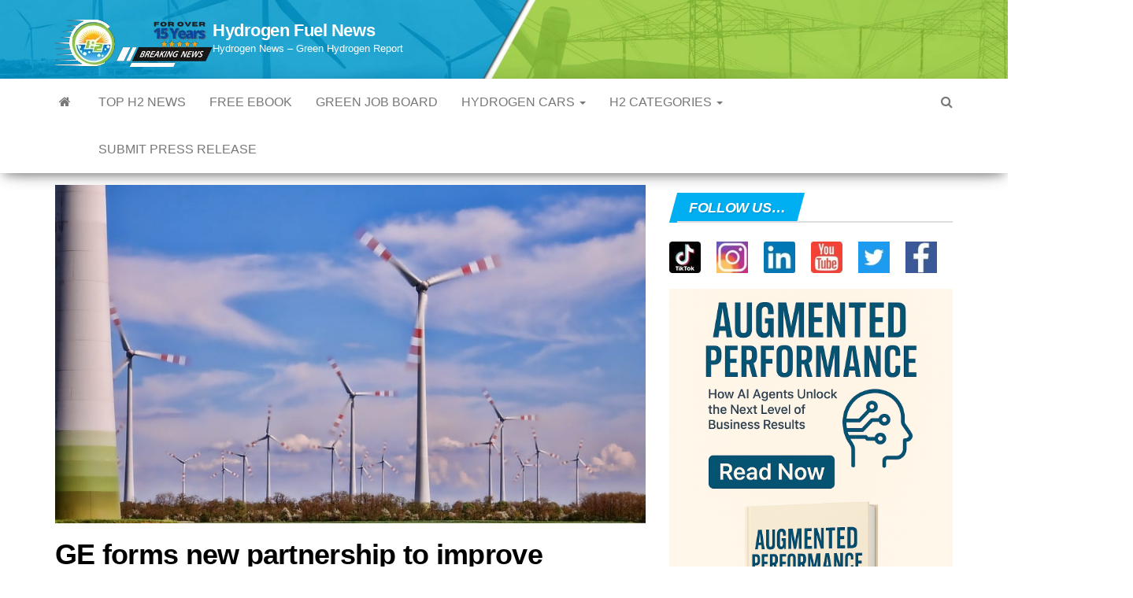

--- FILE ---
content_type: text/html; charset=utf-8
request_url: https://www.google.com/recaptcha/api2/aframe
body_size: 181
content:
<!DOCTYPE HTML><html><head><meta http-equiv="content-type" content="text/html; charset=UTF-8"></head><body><script nonce="IvOhw9a0C25MwFn8coPu5g">/** Anti-fraud and anti-abuse applications only. See google.com/recaptcha */ try{var clients={'sodar':'https://pagead2.googlesyndication.com/pagead/sodar?'};window.addEventListener("message",function(a){try{if(a.source===window.parent){var b=JSON.parse(a.data);var c=clients[b['id']];if(c){var d=document.createElement('img');d.src=c+b['params']+'&rc='+(localStorage.getItem("rc::a")?sessionStorage.getItem("rc::b"):"");window.document.body.appendChild(d);sessionStorage.setItem("rc::e",parseInt(sessionStorage.getItem("rc::e")||0)+1);localStorage.setItem("rc::h",'1769386534213');}}}catch(b){}});window.parent.postMessage("_grecaptcha_ready", "*");}catch(b){}</script></body></html>

--- FILE ---
content_type: text/vtt; charset=utf-8
request_url: https://video-meta.open.video/caption/BPMkKNtjwLWJ/a4d54c23cf6f6c2ea675126538927d9d_en-US.vtt
body_size: 721
content:
WEBVTT

00:00.000 --> 00:07.060
Plug Power has signed a binding framework
agreement with allied green ammonia, AGA

00:07.460 --> 00:13.220
to supply three gigawatts of electrolyzer capacity
for AGA's green hydrogen to ammonia plant in Australia

00:13.840 --> 00:21.260
This agreement follows a recently signed MOU and is poised to establish
one of the world's largest green ammonia production facilities

00:21.540 --> 00:29.060
Located at Gove Peninsula, the facility aims to produce
approximately 2,700 metric tons of green ammonia daily

00:29.060 --> 00:37.360
targeting markets in Asia and Europe. The collaboration seeks to replace
conventional steam methane reforming with plugs advanced electrolyzers

00:37.860 --> 00:46.540
significantly reducing carbon emissions in ammonia production. Plug powers
PEM electrolyzer technology and expertise in large-scale hydrogen facilities

00:46.540 --> 00:51.420
make it a vital partner in advancing
the global shift to net zero emissions

00:51.680 --> 00:57.660
The finalization of this agreement is crucial for AGA's
project to reach the final investment decision stage

00:59.060 --> 01:00.040
I'm going to be


--- FILE ---
content_type: text/javascript
request_url: https://www.hydrogenfuelnews.com/humix/inline_embed
body_size: 11591
content:
var ezS = document.createElement("link");ezS.rel="stylesheet";ezS.type="text/css";ezS.href="//go.ezodn.com/ezvideo/ezvideojscss.css?cb=186";document.head.appendChild(ezS);
var ezS = document.createElement("link");ezS.rel="stylesheet";ezS.type="text/css";ezS.href="//go.ezodn.com/ezvideo/ezvideocustomcss.css?cb=278980-0-186";document.head.appendChild(ezS);
window.ezVideo = {"appendFloatAfterAd":false,"language":"en","titleString":"➡️PLAY THIS HYDROGEN NEWS ARTICLE","titleOption":"4","autoEnableCaptions":false}
var ezS = document.createElement("script");ezS.src="//vjs.zencdn.net/vttjs/0.14.1/vtt.min.js";document.head.appendChild(ezS);
(function(){
		const frag = document.createRange().createContextualFragment('\u003Cscript type\u003D\"application/ld+json\"\u003E\u000A{\u000A  \"@context\": \"https://schema.org\",\u000A  \"@type\": \"VideoObject\",\u000A  \"potentialAction\": {\u000A    \"@type\": \"SeekToAction\",\u000A    \"target\": \"https://open.video/@hydrogen-news/v/germany-bolsters-energy-security-with-new-hydrogen-fuel-imports?t\u003D{seek_to_second_number}\",\u000A    \"startOffset-input\": \"required name\u003Dseek_to_second_number\"\u000A  },\u000A  \"name\": \"Germany Bolsters Energy Security with New Hydrogen Fuel Imports\",\u000A  \"description\": \"The German government has developed and taken on a new [hydrogen fuel import strategy](https://www.hydrogenfuelnews.com/germany-new-hydrogen-fuel-import/8566114/) for the purpose of driving investment security while strengthening demand in the medium and long term - For Full Article: \\n  \\n➡️Get the inside scoop on hydrogen fuel news with this exclusive free eBook! Discover the latest news and trends in hydrogen technology today - https://www.hydrogenfuelnews.com/hydrogen-fuel-cell-ebook/.       \\n\\nInteresting Hydrogen...\\n👉Do you like cars? Catch the latest in [hydrogen automotive](https://www.hydrogenfuelnews.com/hydrogen-cars/) tech🏎️   \\n\\nLooking for a change? New green job positions listed daily on HFN: https://www.hydrogenfuelnews.com/alternative-energy-jobs/\\n\\n#hydrogennews #hfn #hydrogenfuelnews\",\u000A  \"thumbnailUrl\": \"https://video-meta.open.video/poster/pEJeCXhItkoq/HMnz6FOqGZ2_TYoDzg.webp\",\u000A  \"uploadDate\": \"2024-08-10T18:18:15+00:00\",\u000A  \"duration\": \"PT0H3M39S\",\u000A  \"contentUrl\": \"https://streaming.open.video/contents/pEJeCXhItkoq/1723314768/index.m3u8\",\u000A  \"embedUrl\": \"https://open.video/embed?contentId\u003DHMnz6FOqGZ2\",\u000A  \"hasPart\": [\u000A    {\u000A      \"@type\": \"Clip\",\u000A      \"name\": \"Germany\'s New Hydrogen Fuel Import Strategy\",\u000A      \"startOffset\": 1,\u000A      \"endOffset\": 37,\u000A      \"url\": \"https://open.video/@hydrogen-news/v/germany-bolsters-energy-security-with-new-hydrogen-fuel-imports?t\u003D1\"\u000A    },\u000A    {\u000A      \"@type\": \"Clip\",\u000A      \"name\": \"Projected Hydrogen Fuel Demand Growth\",\u000A      \"startOffset\": 37,\u000A      \"endOffset\": 86,\u000A      \"url\": \"https://open.video/@hydrogen-news/v/germany-bolsters-energy-security-with-new-hydrogen-fuel-imports?t\u003D37\"\u000A    },\u000A    {\u000A      \"@type\": \"Clip\",\u000A      \"name\": \"Alignment with National Hydrogen Strategy\",\u000A      \"startOffset\": 86,\u000A      \"endOffset\": 120,\u000A      \"url\": \"https://open.video/@hydrogen-news/v/germany-bolsters-energy-security-with-new-hydrogen-fuel-imports?t\u003D86\"\u000A    },\u000A    {\u000A      \"@type\": \"Clip\",\u000A      \"name\": \"Focus on Energy Source Diversification\",\u000A      \"startOffset\": 120,\u000A      \"endOffset\": 154,\u000A      \"url\": \"https://open.video/@hydrogen-news/v/germany-bolsters-energy-security-with-new-hydrogen-fuel-imports?t\u003D120\"\u000A    },\u000A    {\u000A      \"@type\": \"Clip\",\u000A      \"name\": \"Market Observations in the Netherlands\",\u000A      \"startOffset\": 154,\u000A      \"endOffset\": 183,\u000A      \"url\": \"https://open.video/@hydrogen-news/v/germany-bolsters-energy-security-with-new-hydrogen-fuel-imports?t\u003D154\"\u000A    },\u000A    {\u000A      \"@type\": \"Clip\",\u000A      \"name\": \"Future of Hydrogen Production Capacity\",\u000A      \"startOffset\": 183,\u000A      \"endOffset\": 215,\u000A      \"url\": \"https://open.video/@hydrogen-news/v/germany-bolsters-energy-security-with-new-hydrogen-fuel-imports?t\u003D183\"\u000A    }\u000A  ],\u000A  \"url\": \"https://open.video/@hydrogen-news/v/germany-bolsters-energy-security-with-new-hydrogen-fuel-imports\"\u000A}\u000A\u003C/script\u003E');
		document.body.appendChild(frag);
	}());
(function() {
		let ezInstream = {"prebidBidders":[{"bidder":"openx","params":{"delDomain":"ezoic-d.openx.net","unit":"560605963"},"ssid":"10015"},{"bidder":"pubmatic","params":{"adSlot":"Ezoic_default_video","publisherId":"156983"},"ssid":"10061"},{"bidder":"ttd","params":{"publisherId":"8b492fd13abbd1bf1464905c25781c96","supplySourceId":"ezoic"},"ssid":"11384"},{"bidder":"vidazoo","params":{"cId":"652646d136d29ed957788c6d","pId":"59ac17c192832d0011283fe3"},"ssid":"11372"},{"bidder":"yieldmo","params":{"placementId":"3159086761833865258"},"ssid":"11315"},{"bidder":"rubicon","params":{"accountId":21150,"siteId":269072,"video":{"language":"en","size_id":201},"zoneId":3326304},"ssid":"10063"},{"bidder":"onetag","params":{"pubId":"62499636face9dc"},"ssid":"11291"},{"bidder":"sharethrough","params":{"pkey":"VS3UMr0vpcy8VVHMnE84eAvj"},"ssid":"11309"},{"bidder":"criteo","params":{"networkId":7987,"pubid":"101496","video":{"playbackmethod":[2,6]}},"ssid":"10050"},{"bidder":"amx","params":{"tagid":"ZXpvaWMuY29tLXJvbi12aWRlbw"},"ssid":"11290"},{"bidder":"33across_i_s2s","params":{"productId":"instream","siteId":"bQuJay49ur74klrkHcnnVW"},"ssid":"11321"},{"bidder":"adyoulike_i_s2s","params":{"placement":"b74dd1bf884ad15f7dc6fca53449c2db"},"ssid":"11314"},{"bidder":"amx_i_s2s","params":{"tagid":"JreGFOmAO"},"ssid":"11290"},{"bidder":"appnexus_i_s2s","params":{"placementId":28487108},"ssid":"10087"},{"bidder":"blis_i_s2s","params":{"spid":"1246"},"ssid":"11397"},{"bidder":"cadent_aperture_mx_i_s2s","params":{"tagid":"178315"},"ssid":"11389"},{"bidder":"conversant_i_s2s","params":{"site_id":"222913"},"ssid":"10033"},{"bidder":"criteo_i_s2s","params":{"networkId":12274,"pubid":"104211","video":{"playbackmethod":[2,6]}},"ssid":"10050"},{"bidder":"gumgum_i_s2s","params":{"zone":"xw4fad9t"},"ssid":"10079"},{"bidder":"inmobi_i_s2s","params":{"plc":"10000320636"},"ssid":"11387"},{"bidder":"insticator_i_s2s","params":{"adUnitId":"01JHZ942AK7FVME47QN5B0N0P4","publisherId":"f466dda6-51fa-4d9d-b3e8-0dbc76e8ac97"},"ssid":"11381"},{"bidder":"ix_i_s2s","params":{"siteId":"1280191"},"ssid":"10082"},{"bidder":"medianet_i_s2s","params":{"cid":"8CUPV1T76","crid":"578781359"},"ssid":"11307"},{"bidder":"onetag_i_s2s","params":{"pubId":"62499636face9dc"},"ssid":"11291"},{"bidder":"openx_i_s2s","params":{"delDomain":"ezoic-d.openx.net","unit":"559783386"},"ssid":"10015"},{"bidder":"pubmatic_i_s2s","params":{"adSlot":"Ezoic_default_video","publisherId":"156983"},"ssid":"10061"},{"bidder":"rubicon_i_s2s","params":{"accountId":21150,"siteId":421616,"video":{"language":"en","size_id":201},"zoneId":2495262},"ssid":"10063"},{"bidder":"sharethrough_i_s2s","params":{"pkey":"kgPoDCWJ3LoAt80X9hF5eRLi"},"ssid":"11309"},{"bidder":"smartadserver_i_s2s","params":{"formatId":117670,"networkId":4503,"pageId":1696160,"siteId":557984},"ssid":"11335"},{"bidder":"sonobi_i_s2s","params":{"TagID":"86985611032ca7924a34"},"ssid":"10048"},{"bidder":"sovrn_i_s2s","params":{"tagid":"1263646"},"ssid":"10017"},{"bidder":"triplelift_i_s2s","params":{"inventoryCode":"ezoic_RON_instream_PbS2S"},"ssid":"11296"},{"bidder":"trustedstack_i_s2s","params":{"cid":"TS9HJFH44","crid":"944965478"},"ssid":"11396"},{"bidder":"unruly_i_s2s","params":{"siteId":235071},"ssid":"10097"},{"bidder":"vidazoo_i_s2s","params":{"cId":"68415a84f0bd2a2f4a824fae","pId":"59ac17c192832d0011283fe3"},"ssid":"11372"}],"apsSlot":{"slotID":"instream_desktop_na_Video","divID":"","slotName":"","mediaType":"video","sizes":[[400,300],[640,390],[390,640],[320,480],[480,320],[400,225],[640,360],[768,1024],[1024,768],[640,480]],"slotParams":{}},"allApsSlots":[{"Slot":{"slotID":"AccompanyingContent_640x360v_5-60seconds_Off_NoSkip","divID":"","slotName":"","mediaType":"video","sizes":[[400,300],[640,390],[390,640],[320,480],[480,320],[400,225],[640,360],[768,1024],[1024,768],[640,480]],"slotParams":{}},"Duration":60},{"Slot":{"slotID":"AccompanyingContent_640x360v_5-60seconds_Off_Skip","divID":"","slotName":"","mediaType":"video","sizes":[[400,300],[640,390],[390,640],[320,480],[480,320],[400,225],[640,360],[768,1024],[1024,768],[640,480]],"slotParams":{}},"Duration":60},{"Slot":{"slotID":"AccompanyingContent_640x360v_5-30seconds_Off_NoSkip","divID":"","slotName":"","mediaType":"video","sizes":[[400,300],[640,390],[390,640],[320,480],[480,320],[400,225],[640,360],[768,1024],[1024,768],[640,480]],"slotParams":{}},"Duration":30},{"Slot":{"slotID":"AccompanyingContent_640x360v_5-30seconds_Off_Skip","divID":"","slotName":"","mediaType":"video","sizes":[[400,300],[640,390],[390,640],[320,480],[480,320],[400,225],[640,360],[768,1024],[1024,768],[640,480]],"slotParams":{}},"Duration":30},{"Slot":{"slotID":"AccompanyingContent_640x360v_5-15seconds_Off_NoSkip","divID":"","slotName":"","mediaType":"video","sizes":[[400,300],[640,390],[390,640],[320,480],[480,320],[400,225],[640,360],[768,1024],[1024,768],[640,480]],"slotParams":{}},"Duration":15},{"Slot":{"slotID":"AccompanyingContent_640x360v_5-15seconds_Off_Skip","divID":"","slotName":"","mediaType":"video","sizes":[[400,300],[640,390],[390,640],[320,480],[480,320],[400,225],[640,360],[768,1024],[1024,768],[640,480]],"slotParams":{}},"Duration":15},{"Slot":{"slotID":"instream_desktop_na_Video","divID":"","slotName":"","mediaType":"video","sizes":[[400,300],[640,390],[390,640],[320,480],[480,320],[400,225],[640,360],[768,1024],[1024,768],[640,480]],"slotParams":{}},"Duration":30}],"genericInstream":false,"UnfilledCnt":0,"AllowPreviousBidToSetBidFloor":false,"PreferPrebidOverAmzn":false,"DoNotPassBidFloorToPreBid":false,"bidCacheThreshold":-1,"rampUp":true,"IsEzDfpAccount":true,"EnableVideoDeals":false,"monetizationApproval":{"DomainId":278980,"Domain":"Hydrogen News","HumixChannelId":10843,"HasGoogleEntry":false,"HDMApproved":false,"MCMApproved":true},"SelectivelyIncrementUnfilledCount":false,"BlockBidderAfterBadAd":true,"useNewVideoStartingFloor":false,"addHBUnderFloor":false,"dvama":false,"dgeb":false,"vatc":{"at":"INSTREAM","fs":"UNIFORM","mpw":200,"itopf":false,"bcds":"v","bcdsds":"g","bcd":{"ad_type":"INSTREAM","data":{"country":"US","form_factor":1,"impressions":5059100,"share_ge7":0.791949,"bucket":"bid-rich","avg_depth":9.006524,"p75_depth":12,"share_ge5":0.818168,"share_ge9":0.75621},"is_domain":false,"loaded_at":"2026-01-25T10:09:24.851312685-08:00"}},"totalVideoDuration":0,"totalAdsPlaybackDuration":0,"optimizedPrebidPods":true};
		if (typeof __ezInstream !== "undefined" && __ezInstream.breaks) {
			__ezInstream.breaks = __ezInstream.breaks.concat(ezInstream.breaks);
		} else {
			window.__ezInstream = ezInstream;
		}
	})();
var EmbedExclusionEvaluated = 'exempt'; var EzoicMagicPlayerExclusionSelectors = [".post-excerpt",".humix-off","table",".lwptoc_i","blockquote",".entry-summary","#comments","#widget_nav_menu",".col-md-8","#lwptoc_i","nav","#ez-toc-container","#ez-cookie-dialog",".ez-video-wrap","#commentlist","#toc-container",".excerpt",".entry-actions","#content-footer-section","#prev-next-links"];var EzoicMagicPlayerInclusionSelectors = [];var EzoicPreferredLocation = '1';

			window.humixFirstVideoLoaded = true
			window.dispatchEvent(new CustomEvent('humixFirstVideoLoaded'));
		
window.ezVideoIframe=false;window.renderEzoicVideoContentCBs=window.renderEzoicVideoContentCBs||[];window.renderEzoicVideoContentCBs.push(function(){let videoObjects=[{"PlayerId":"ez-4999","VideoContentId":"HMnz6FOqGZ2","VideoPlaylistSelectionId":0,"VideoPlaylistId":1,"VideoTitle":"Germany Bolsters Energy Security with New Hydrogen Fuel Imports","VideoDescription":"The German government has developed and taken on a new [hydrogen fuel import strategy](https://www.hydrogenfuelnews.com/germany-new-hydrogen-fuel-import/8566114/) for the purpose of driving investment security while strengthening demand in the medium and long term - For Full Article: \n  \n➡️Get the inside scoop on hydrogen fuel news with this exclusive free eBook! Discover the latest news and trends in hydrogen technology today - https://www.hydrogenfuelnews.com/hydrogen-fuel-cell-ebook/.       \n\nInteresting Hydrogen...\n👉Do you like cars? Catch the latest in [hydrogen automotive](https://www.hydrogenfuelnews.com/hydrogen-cars/) tech🏎️   \n\nLooking for a change? New green job positions listed daily on HFN: https://www.hydrogenfuelnews.com/alternative-energy-jobs/\n\n#hydrogennews #hfn #hydrogenfuelnews","VideoChapters":{"Chapters":["Germany's New Hydrogen Fuel Import Strategy","Projected Hydrogen Fuel Demand Growth","Alignment with National Hydrogen Strategy","Focus on Energy Source Diversification","Market Observations in the Netherlands","Future of Hydrogen Production Capacity"],"StartTimes":[0,37919,86639,120319,154380,183919],"EndTimes":[37919,86639,120319,154380,183919,215220]},"VideoLinksSrc":"https://video-meta.humix.com/link/HMnz6FOqGZ2.vtt","VideoSrcURL":"https://streaming.open.video/contents/pEJeCXhItkoq/1723314768/index.m3u8","VideoDurationMs":219452,"DeviceTypeFlag":14,"FloatFlag":14,"FloatPosition":1,"IsAutoPlay":true,"IsLoop":false,"IsLiveStreaming":false,"OutstreamEnabled":false,"ShouldConsiderDocVisibility":true,"ShouldPauseAds":true,"AdUnit":"","ImpressionId":0,"VideoStartTime":0,"IsStartTimeEnabled":0,"IsKeyMoment":false,"PublisherVideoContentShare":{"DomainIdOwner":278980,"DomainIdShare":278980,"DomainIdHost":278980,"VideoContentId":"HMnz6FOqGZ2","LoadError":"[MagicPlayerPlaylist:0]","IsEzoicOwnedVideo":false,"IsGenericInstream":false,"IsOutstream":false,"IsGPTOutstream":false},"VideoUploadSource":"import-from-youtube","IsVertical":false,"IsPreferred":false,"ShowControls":false,"IsSharedEmbed":false,"ShortenId":"HMnz6FOqGZ2","Preview":false,"PlaylistHumixId":"","VideoSelection":10,"MagicPlaceholderType":1,"MagicHTML":"\u003cdiv id=ez-video-wrap-ez-4998 class=ez-video-wrap style=\"align-self: stretch;  margin-top: 0px !important;margin-bottom: 0px !important;\"\u003e\u003cdiv class=ez-video-center\u003e\u003cdiv class=\"ez-video-content-wrap ez-rounded-border\"\u003e\u003cdiv id=ez-video-wrap-ez-4999 class=\"ez-video-wrap ez-video-magic\" style=\"align-self: stretch;\"\u003e\u003cdiv class=ez-video-magic-row\u003e\u003col class=ez-video-magic-list\u003e\u003cli class=\"ez-video-magic-item ez-video-magic-autoplayer\"\u003e\u003cdiv id=floating-placeholder-ez-4999 class=floating-placeholder style=\"display: none;\"\u003e\u003cdiv id=floating-placeholder-sizer-ez-4999 class=floating-placeholder-sizer\u003e\u003cpicture class=\"video-js vjs-playlist-thumbnail\"\u003e\u003cimg id=floating-placeholder-thumbnail alt loading=lazy nopin=nopin\u003e\u003c/picture\u003e\u003c/div\u003e\u003c/div\u003e\u003cdiv id=ez-video-container-ez-4999 class=\"ez-video-container ez-video-magic-redesign ez-responsive ez-float-right\" style=\"flex-wrap: wrap;\"\u003e\u003cdiv class=ez-video-ez-stuck-bar id=ez-video-ez-stuck-bar-ez-4999\u003e\u003cdiv class=\"ez-video-ez-stuck-close ez-simple-close\" id=ez-video-ez-stuck-close-ez-4999 style=\"font-size: 16px !important; text-shadow: none !important; color: #000 !important; font-family: system-ui !important; background-color: rgba(255,255,255,0.5) !important; border-radius: 50% !important; text-align: center !important;\"\u003ex\u003c/div\u003e\u003c/div\u003e\u003cvideo id=ez-video-ez-4999 class=\"video-js ez-vid-placeholder\" controls preload=metadata\u003e\u003cp class=vjs-no-js\u003ePlease enable JavaScript\u003c/p\u003e\u003c/video\u003e\u003cdiv class=ez-vid-preview id=ez-vid-preview-ez-4999\u003e\u003c/div\u003e\u003cdiv id=lds-ring-ez-4999 class=lds-ring\u003e\u003cdiv\u003e\u003c/div\u003e\u003cdiv\u003e\u003c/div\u003e\u003cdiv\u003e\u003c/div\u003e\u003cdiv\u003e\u003c/div\u003e\u003c/div\u003e\u003c/div\u003e\u003cli class=\"ez-video-magic-item ez-video-magic-playlist\"\u003e\u003cdiv id=ez-video-playlist-ez-4998 class=vjs-playlist\u003e\u003c/div\u003e\u003c/ol\u003e\u003c/div\u003e\u003c/div\u003e\u003cdiv id=floating-placeholder-ez-4998 class=floating-placeholder style=\"display: none;\"\u003e\u003cdiv id=floating-placeholder-sizer-ez-4998 class=floating-placeholder-sizer\u003e\u003cpicture class=\"video-js vjs-playlist-thumbnail\"\u003e\u003cimg id=floating-placeholder-thumbnail alt loading=lazy nopin=nopin\u003e\u003c/picture\u003e\u003c/div\u003e\u003c/div\u003e\u003cdiv id=ez-video-container-ez-4998 class=\"ez-video-container ez-video-magic-redesign ez-responsive ez-float-right\" style=\"flex-wrap: wrap;\"\u003e\u003cdiv class=ez-video-ez-stuck-bar id=ez-video-ez-stuck-bar-ez-4998\u003e\u003cdiv class=\"ez-video-ez-stuck-close ez-simple-close\" id=ez-video-ez-stuck-close-ez-4998 style=\"font-size: 16px !important; text-shadow: none !important; color: #000 !important; font-family: system-ui !important; background-color: rgba(255,255,255,0.5) !important; border-radius: 50% !important; text-align: center !important;\"\u003ex\u003c/div\u003e\u003c/div\u003e\u003cvideo id=ez-video-ez-4998 class=\"video-js ez-vid-placeholder vjs-16-9\" controls preload=metadata\u003e\u003cp class=vjs-no-js\u003ePlease enable JavaScript\u003c/p\u003e\u003c/video\u003e\u003cdiv class=keymoment-container id=keymoment-play style=\"display: none;\"\u003e\u003cspan id=play-button-container class=play-button-container-active\u003e\u003cspan class=\"keymoment-play-btn play-button-before\"\u003e\u003c/span\u003e\u003cspan class=\"keymoment-play-btn play-button-after\"\u003e\u003c/span\u003e\u003c/span\u003e\u003c/div\u003e\u003cdiv class=\"keymoment-container rewind\" id=keymoment-rewind style=\"display: none;\"\u003e\u003cdiv id=keymoment-rewind-box class=rotate\u003e\u003cspan class=\"keymoment-arrow arrow-two double-arrow-icon\"\u003e\u003c/span\u003e\u003cspan class=\"keymoment-arrow arrow-one double-arrow-icon\"\u003e\u003c/span\u003e\u003c/div\u003e\u003c/div\u003e\u003cdiv class=\"keymoment-container forward\" id=keymoment-forward style=\"display: none;\"\u003e\u003cdiv id=keymoment-forward-box\u003e\u003cspan class=\"keymoment-arrow arrow-two double-arrow-icon\"\u003e\u003c/span\u003e\u003cspan class=\"keymoment-arrow arrow-one double-arrow-icon\"\u003e\u003c/span\u003e\u003c/div\u003e\u003c/div\u003e\u003cdiv id=vignette-overlay\u003e\u003c/div\u003e\u003cdiv id=vignette-top-card class=vignette-top-card\u003e\u003cdiv class=vignette-top-channel\u003e\u003ca class=top-channel-logo target=_blank role=link aria-label=\"channel logo\" style='background-image: url(\"https://video-meta.humix.com/logo/10843/logo-1735656727.webp\");'\u003e\u003c/a\u003e\u003c/div\u003e\u003cdiv class=\"vignette-top-title top-enable-channel-logo\"\u003e\u003cdiv class=\"vignette-top-title-text vignette-magic-player\"\u003e\u003ca class=vignette-top-title-link id=vignette-top-title-link-ez-4998 target=_blank tabindex=0 href=https://open.video/video/HMnz6FOqGZ2\u003eGermany Bolsters Energy Security with New Hydrogen Fuel Imports\u003c/a\u003e\u003c/div\u003e\u003c/div\u003e\u003cdiv class=vignette-top-share\u003e\u003cbutton class=vignette-top-button type=button title=share id=vignette-top-button\u003e\u003cdiv class=top-button-icon\u003e\u003csvg height=\"100%\" version=\"1.1\" viewBox=\"0 0 36 36\" width=\"100%\"\u003e\n                                        \u003cuse class=\"svg-shadow\" xlink:href=\"#share-icon\"\u003e\u003c/use\u003e\n                                        \u003cpath class=\"svg-fill\" d=\"m 20.20,14.19 0,-4.45 7.79,7.79 -7.79,7.79 0,-4.56 C 16.27,20.69 12.10,21.81 9.34,24.76 8.80,25.13 7.60,27.29 8.12,25.65 9.08,21.32 11.80,17.18 15.98,15.38 c 1.33,-0.60 2.76,-0.98 4.21,-1.19 z\" id=\"share-icon\"\u003e\u003c/path\u003e\n                                    \u003c/svg\u003e\u003c/div\u003e\u003c/button\u003e\u003c/div\u003e\u003c/div\u003e\u003ca id=watch-on-link-ez-4998 class=watch-on-link aria-label=\"Watch on Open.Video\" target=_blank href=https://open.video/video/HMnz6FOqGZ2\u003e\u003cdiv class=watch-on-link-content aria-hidden=true\u003e\u003cdiv class=watch-on-link-text\u003eWatch on\u003c/div\u003e\u003cimg style=\"height: 1rem;\" src=https://assets.open.video/open-video-white-logo.png alt=\"Video channel logo\" class=img-fluid\u003e\u003c/div\u003e\u003c/a\u003e\u003cdiv class=ez-vid-preview id=ez-vid-preview-ez-4998\u003e\u003c/div\u003e\u003cdiv id=lds-ring-ez-4998 class=lds-ring\u003e\u003cdiv\u003e\u003c/div\u003e\u003cdiv\u003e\u003c/div\u003e\u003cdiv\u003e\u003c/div\u003e\u003cdiv\u003e\u003c/div\u003e\u003c/div\u003e\u003cdiv id=ez-video-links-ez-4998 style=position:absolute;\u003e\u003c/div\u003e\u003c/div\u003e\u003c/div\u003e\u003cdiv id=ez-lower-title-link-ez-4998 class=lower-title-link\u003e\u003ca href=https://open.video/video/HMnz6FOqGZ2 target=_blank\u003e➡️PLAY THIS HYDROGEN NEWS ARTICLE\u003c/a\u003e\u003c/div\u003e\u003c/div\u003e\u003c/div\u003e","PreferredVideoType":0,"DisableWatchOnLink":false,"DisableVignette":false,"DisableTitleLink":false,"VideoPlaylist":{"VideoPlaylistId":1,"FirstVideoSelectionId":0,"FirstVideoIndex":0,"Name":"Universal Player","IsLooping":1,"IsShuffled":0,"Autoskip":0,"Videos":[{"PublisherVideoId":1517033,"PublisherId":154072,"VideoContentId":"HMnz6FOqGZ2","DomainId":278980,"Title":"Germany Bolsters Energy Security with New Hydrogen Fuel Imports","Description":"The German government has developed and taken on a new [hydrogen fuel import strategy](https://www.hydrogenfuelnews.com/germany-new-hydrogen-fuel-import/8566114/) for the purpose of driving investment security while strengthening demand in the medium and long term - For Full Article: \n  \n➡️Get the inside scoop on hydrogen fuel news with this exclusive free eBook! Discover the latest news and trends in hydrogen technology today - https://www.hydrogenfuelnews.com/hydrogen-fuel-cell-ebook/.       \n\nInteresting Hydrogen...\n👉Do you like cars? Catch the latest in [hydrogen automotive](https://www.hydrogenfuelnews.com/hydrogen-cars/) tech🏎️   \n\nLooking for a change? New green job positions listed daily on HFN: https://www.hydrogenfuelnews.com/alternative-energy-jobs/\n\n#hydrogennews #hfn #hydrogenfuelnews","VideoChapters":{"Chapters":null,"StartTimes":null,"EndTimes":null},"Privacy":"public","CreatedDate":"2024-08-10 18:18:15","ModifiedDate":"2024-08-10 23:00:56","PreviewImage":"https://video-meta.open.video/poster/pEJeCXhItkoq/HMnz6FOqGZ2_TYoDzg.webp","RestrictByReferer":false,"ImpressionId":0,"VideoDurationMs":219452,"StreamingURL":"https://streaming.open.video/contents/pEJeCXhItkoq/1723314768/index.m3u8","videoMetaData":{"Views":3203,"Impressions":18837,"ThumbsUp":0,"ThumbsDown":0},"PublisherVideoContentShare":{"DomainIdOwner":278980,"DomainIdShare":278980,"DomainIdHost":278980,"VideoContentId":"HMnz6FOqGZ2","IsEzoicOwnedVideo":false,"IsGenericInstream":false,"IsOutstream":false,"IsGPTOutstream":false},"ExternalId":"","IABCategoryName":"World News,Renewable \u0026 Alternative Energy,Oil \u0026 Gas,Energy \u0026 Utilities,Hybrid \u0026 Alternative Vehicles","IABCategoryIds":"382,78,86,417,22","NLBCategoryIds":"1102,142,141,139,72","IsUploaded":false,"IsProcessed":false,"IsContentShareable":true,"UploadSource":"import-from-youtube","IsPreferred":false,"Category":"","IsRotate":false,"ShortenId":"HMnz6FOqGZ2","PreferredVideoType":0,"HumixChannelId":10843,"IsHumixChannelActive":true,"VideoAutoMatchType":0,"ShareBaseUrl":"//open.video/","CanonicalLink":"https://open.video/@hydrogen-news/v/germany-bolsters-energy-security-with-new-hydrogen-fuel-imports","OpenVideoHostedLink":"https://open.video/@hydrogen-news/v/germany-bolsters-energy-security-with-new-hydrogen-fuel-imports","ChannelSlug":"","Language":"en","Keywords":"clean energy,energy policy,energy security,energy transition,Future Energy Needs,German Economic Affairs,Germany,Hydrogen Strategy,hydrogen demand,Hydrogen Derivatives","HasMultiplePosterResolutions":true,"ResizedPosterVersion":0,"ChannelLogo":"logo/10843/logo-1735656727.webp","OwnerIntegrationType":"ex","IsChannelWPHosted":false,"HideReportVideoButton":false,"VideoPlaylistSelectionId":0,"VideoLinksSrc":"","VideoStartTime":0,"IsStartTimeEnabled":0,"AdUnit":"hydrogenfuelnews_com-video-1","VideoPlaylistId":1,"InitialIndex":0},{"PublisherVideoId":1588787,"PublisherId":154072,"VideoContentId":"Pka0BVOzbs2","DomainId":278980,"Title":"Tornadoes vs. Turbines: The Real Story","Description":"Wind energy is among the strategies in the United States – and many other countries worldwide – meant to help with decarbonization through a transition to [cleaner sources of electricity production](https://www.hydrogenfuelnews.com/wind-energy-production-tornadoes/8566569/) - For Full Article\n  \n➡️Get the inside scoop on hydrogen fuel news with this exclusive free eBook! Discover the latest news and trends in hydrogen technology today - https://www.hydrogenfuelnews.com/hydrogen-fuel-cell-ebook/.       \n\nInteresting Hydrogen...\n👉Do you like cars? Catch the latest in [hydrogen vehicle](https://www.hydrogenfuelnews.com/hydrogen-cars/) tech🏎️  \n\nLooking for a change? New green job positions listed daily on HFN: https://www.hydrogenfuelnews.com/alternative-energy-jobs/\n\n#hydrogennews #hfn #hydrogenfuelnews","VideoChapters":{"Chapters":null,"StartTimes":null,"EndTimes":null},"Privacy":"public","CreatedDate":"2024-09-06 01:19:08","ModifiedDate":"2024-09-08 16:29:35","PreviewImage":"https://video-meta.open.video/poster/LI7W1XBW2jbB/Pka0BVOzbs2_efbgZG.webp","RestrictByReferer":false,"ImpressionId":0,"VideoDurationMs":193126,"StreamingURL":"https://streaming.open.video/contents/LI7W1XBW2jbB/1725585947/index.m3u8","videoMetaData":{"Views":1298,"Impressions":4675,"ThumbsUp":0,"ThumbsDown":0},"PublisherVideoContentShare":{"DomainIdOwner":278980,"DomainIdShare":278980,"DomainIdHost":278980,"VideoContentId":"Pka0BVOzbs2","IsEzoicOwnedVideo":false,"IsGenericInstream":false,"IsOutstream":false,"IsGPTOutstream":false},"ExternalId":"","IABCategoryName":"Science,Weather","IABCategoryIds":"464,390","NLBCategoryIds":"509,429","IsUploaded":false,"IsProcessed":false,"IsContentShareable":true,"UploadSource":"import-from-youtube","IsPreferred":false,"Category":"","IsRotate":false,"ShortenId":"Pka0BVOzbs2","PreferredVideoType":0,"HumixChannelId":10843,"IsHumixChannelActive":true,"VideoAutoMatchType":0,"ShareBaseUrl":"//open.video/","CanonicalLink":"https://open.video/@hydrogen-news/v/tornadoes-vs-turbines-the-real-story","OpenVideoHostedLink":"https://open.video/@hydrogen-news/v/tornadoes-vs-turbines-the-real-story","ChannelSlug":"","Language":"en","Keywords":"Movie vs. Reality,renewable energy,Texas,A\u0026M University,Tornado Impact on Infrastructure,Tornado Risk Management Tornadoes,Wind Turbines,US Electricity Generation,Wind Farm Damage Prevention,Wind Farm Resilience","HasMultiplePosterResolutions":true,"ResizedPosterVersion":0,"ChannelLogo":"logo/10843/logo-1735656727.webp","OwnerIntegrationType":"ex","IsChannelWPHosted":false,"HideReportVideoButton":false,"VideoPlaylistSelectionId":0,"VideoLinksSrc":"","VideoStartTime":0,"IsStartTimeEnabled":0,"AdUnit":"hydrogenfuelnews_com-video-1","VideoPlaylistId":1,"InitialIndex":1},{"PublisherVideoId":319943,"PublisherId":154072,"VideoContentId":"17d1d8a7135ec63670a9683ce2ea6f56485449f84d5550b7316091b553698a47","DomainId":278980,"Title":"WATCH: Budweiser and Protium announce partnership to make Samlesbury Brewery greener","Description":"[Budweiser news](https://www.hydrogenfuelnews.com/green-hydrogen-protium/8557761/) and Protium have announced their intentions to deeply slash a brewery’s carbon emissions through the development of an on-site green hydrogen energy production plant.\n - For Full Article\n\n➡️Get the inside scoop on [hydrogen news](https://www.hydrogenfuelnews.com) with this exclusive free eBook! Discover the latest news and trends in hydrogen technology today - https://www.hydrogenfuelnews.com/hydrogen-fuel-cell-ebook/.       \n\nInteresting Hydrogen...\n?Do you like cars? Catch the latest in [hydrogen car](https://www.hydrogenfuelnews.com/hydrogen-cars/) tech?️   \n\n#hydrogennews #hfn #hydrogenfuelnews","VideoChapters":{"Chapters":null,"StartTimes":null,"EndTimes":null},"Privacy":"public","CreatedDate":"2023-03-21 14:29:49","ModifiedDate":"2023-05-11 18:34:27","PreviewImage":"https://streaming.open.video/poster/AYtkPYzqpwyxsiqJ/17d1d8a7135ec63670a9683ce2ea6f56485449f84d5550b7316091b553698a47_Bhcrcn.jpg","RestrictByReferer":false,"ImpressionId":0,"VideoDurationMs":161194,"StreamingURL":"https://streaming.open.video/contents/AYtkPYzqpwyxsiqJ/1679411764/index.m3u8","videoMetaData":{"Views":3025,"Impressions":8292,"ThumbsUp":0,"ThumbsDown":0},"PublisherVideoContentShare":{"DomainIdOwner":278980,"DomainIdShare":278980,"DomainIdHost":278980,"VideoContentId":"17d1d8a7135ec63670a9683ce2ea6f56485449f84d5550b7316091b553698a47","IsEzoicOwnedVideo":false,"IsGenericInstream":false,"IsOutstream":false,"IsGPTOutstream":false},"ExternalId":"","IABCategoryName":"Politics,Renewable \u0026 Alternative Energy,Business Finance","IABCategoryIds":"379,78,52","NLBCategoryIds":"427,142,121","IsUploaded":false,"IsProcessed":false,"IsContentShareable":true,"UploadSource":"import-from-youtube","IsPreferred":false,"Category":"","IsRotate":false,"ShortenId":"jlOXt7aWOI2","PreferredVideoType":0,"HumixChannelId":10843,"IsHumixChannelActive":true,"VideoAutoMatchType":0,"ShareBaseUrl":"//open.video/","CanonicalLink":"https://open.video/@hydrogen-news/v/watch-budweiser-and-protium-announce-partnership-to-make-samlesbury-brewery-greener","OpenVideoHostedLink":"https://open.video/@hydrogen-news/v/watch-budweiser-and-protium-announce-partnership-to-make-samlesbury-brewery-greener","ChannelSlug":"","Language":"en","Keywords":"Budweiser,Budweiser green hydrogen,green hydrogen brewery,Green hydrogen strategy,Protium,Protium green hydrogen,Samlesbury Brewery,Samlesbury Brewery green hydrogen production","HasMultiplePosterResolutions":true,"ResizedPosterVersion":0,"ChannelLogo":"logo/10843/logo-1735656727.webp","OwnerIntegrationType":"ex","IsChannelWPHosted":false,"HideReportVideoButton":false,"VideoPlaylistSelectionId":0,"VideoLinksSrc":"","VideoStartTime":0,"IsStartTimeEnabled":0,"AdUnit":"hydrogenfuelnews_com-video-1","VideoPlaylistId":1,"InitialIndex":2},{"PublisherVideoId":1219116,"PublisherId":154072,"VideoContentId":"HQGOYgiybd2","DomainId":278980,"Title":"Hydrogen Heating Transformed: Meet the New Innovators","Description":"Newly established, Germany-based [HYTING](https://www.hydrogenfuelnews.com/hydrogen-heating-hyting/8564857/) is a tech company focused on developing hydrogen heating for a greener future. Decarbonizing heating is no easy feat and is currently seen as a global challenge, with heating accounting for an estimated 15% of the world’s carbon emissions. HYTING aims to do its part overcoming this challenge with its patents-pending H2 heating system - For Full Article: \n  \n➡️Get the inside scoop on hydrogen fuel news with this exclusive free eBook! Discover the latest news and trends in hydrogen technology today - https://www.hydrogenfuelnews.com/hydrogen-fuel-cell-ebook/.       \n\nInteresting Hydrogen...\n👉Do you like cars? Catch the latest in [h2 car](https://www.hydrogenfuelnews.com/hydrogen-cars/) tech🏎️  \n\nLooking for a change? New green job positions listed daily on HFN: https://www.hydrogenfuelnews.com/alternative-energy-jobs/\n\n#hydrogennews #hfn #hydrogenfuelnews","VideoChapters":{"Chapters":null,"StartTimes":null,"EndTimes":null},"Privacy":"public","CreatedDate":"2024-05-29 03:16:54","ModifiedDate":"2024-06-06 11:30:14","PreviewImage":"https://video-meta.open.video/poster/MN4Y85oH_BFy/HQGOYgiybd2_TDfmUk.jpg","RestrictByReferer":false,"ImpressionId":0,"VideoDurationMs":195595,"StreamingURL":"https://streaming.open.video/contents/MN4Y85oH_BFy/1716952888/index.m3u8","videoMetaData":{"Views":3460,"Impressions":13923,"ThumbsUp":0,"ThumbsDown":0},"PublisherVideoContentShare":{"DomainIdOwner":278980,"DomainIdShare":278980,"DomainIdHost":278980,"VideoContentId":"HQGOYgiybd2","IsEzoicOwnedVideo":false,"IsGenericInstream":false,"IsOutstream":false,"IsGPTOutstream":false},"ExternalId":"","IABCategoryName":"","IABCategoryIds":"","NLBCategoryIds":"","IsUploaded":false,"IsProcessed":false,"IsContentShareable":true,"UploadSource":"import-from-youtube","IsPreferred":false,"Category":"","IsRotate":false,"ShortenId":"HQGOYgiybd2","PreferredVideoType":0,"HumixChannelId":10843,"IsHumixChannelActive":true,"VideoAutoMatchType":0,"ShareBaseUrl":"//open.video/","CanonicalLink":"https://open.video/@hydrogen-news/v/hydrogen-heating-transformed-meet-the-new-innovators","OpenVideoHostedLink":"https://open.video/@hydrogen-news/v/hydrogen-heating-transformed-meet-the-new-innovators","ChannelSlug":"","Language":"en","Keywords":"Hyting,Hydrogen Heating,Green Technology,SustainableLiving,Ecofriendly Heating,ZeroEmissions,Clean Energy,ClimateAction,Home Heating Revolution,Future Of Energy","HasMultiplePosterResolutions":true,"ResizedPosterVersion":0,"ChannelLogo":"logo/10843/logo-1735656727.webp","OwnerIntegrationType":"ex","IsChannelWPHosted":false,"HideReportVideoButton":false,"VideoPlaylistSelectionId":0,"VideoLinksSrc":"","VideoStartTime":0,"IsStartTimeEnabled":0,"AdUnit":"hydrogenfuelnews_com-video-1","VideoPlaylistId":1,"InitialIndex":3},{"PublisherVideoId":722738,"PublisherId":154072,"VideoContentId":"alTH3kG4O62","DomainId":278980,"Title":"Kia and Hyundai Unite to Launch Revolutionary Hydrogen Fuel Cell Technology","Description":"Kia Corporation and Hyundai Motor Company are working with WL Gore \u0026amp; Associates to develop a new hydrogen fuel cell system technology for [zero emission vehicles](https://www.hydrogenfuelnews.com/hydrogen-cars/) - For Full Article: https://www.hydrogenfuelnews.com/hydrogen-fuel-cell-kia-hyundai/8562243/\n  \n➡️Get the inside scoop on hydrogen fuel news with this exclusive free eBook! Discover the latest news and trends in hydrogen technology today - https://www.hydrogenfuelnews.com/hydrogen-fuel-cell-ebook/.       \n\nLooking for a change? New green job positions listed daily on HFN: https://www.hydrogenfuelnews.com/alternative-energy-jobs/\n\n#hydrogennews #hfn #hydrogenfuelnews","VideoChapters":{"Chapters":null,"StartTimes":null,"EndTimes":null},"Privacy":"public","CreatedDate":"2024-01-09 21:29:52","ModifiedDate":"2024-01-12 00:00:41","PreviewImage":"https://video-meta.open.video/poster/6eQW9Z7GoAij/alTH3kG4O62_pfNwku.jpg","RestrictByReferer":false,"ImpressionId":0,"VideoDurationMs":157991,"StreamingURL":"https://streaming.open.video/contents/6eQW9Z7GoAij/1704836020/index.m3u8","videoMetaData":{"Views":6466,"Impressions":44700,"ThumbsUp":0,"ThumbsDown":0},"PublisherVideoContentShare":{"DomainIdOwner":278980,"DomainIdShare":278980,"DomainIdHost":278980,"VideoContentId":"alTH3kG4O62","IsEzoicOwnedVideo":false,"IsGenericInstream":false,"IsOutstream":false,"IsGPTOutstream":false},"ExternalId":"","IABCategoryName":"News,Renewable \u0026 Alternative Energy,Hybrid \u0026 Alternative Vehicles,Motor Vehicles (By Type),Autos \u0026 Vehicles","IABCategoryIds":"385,78,22,16,1","NLBCategoryIds":"421,142,72,71,63","IsUploaded":false,"IsProcessed":false,"IsContentShareable":true,"UploadSource":"import-from-youtube","IsPreferred":false,"Category":"","IsRotate":false,"ShortenId":"alTH3kG4O62","PreferredVideoType":0,"HumixChannelId":10843,"IsHumixChannelActive":true,"VideoAutoMatchType":0,"ShareBaseUrl":"//open.video/","CanonicalLink":"https://open.video/@hydrogen-news/v/kia-and-hyundai-unite-to-launch-revolutionary-hydrogen-fuel-cell-technology","OpenVideoHostedLink":"https://open.video/@hydrogen-news/v/kia-and-hyundai-unite-to-launch-revolutionary-hydrogen-fuel-cell-technology","ChannelSlug":"","Language":"en","Keywords":"hydrogen cars,hydrogen fuel cell technology,Hyundai hydrogen fuel,Hyundai Motors,Kia,Kia hydrogen fuel,PEM fuel cell system technology,pem fuel cells","HasMultiplePosterResolutions":true,"ResizedPosterVersion":0,"ChannelLogo":"logo/10843/logo-1735656727.webp","OwnerIntegrationType":"ex","IsChannelWPHosted":false,"HideReportVideoButton":false,"VideoPlaylistSelectionId":0,"VideoLinksSrc":"","VideoStartTime":0,"IsStartTimeEnabled":0,"AdUnit":"hydrogenfuelnews_com-video-1","VideoPlaylistId":1,"InitialIndex":4},{"PublisherVideoId":2002002,"PublisherId":154072,"VideoContentId":"bgKWxFHjOl2","DomainId":278980,"Title":"Revolutionizing Hydrogen Production New Catalysts Unlock Clean, Efficient Solutions","Description":"For more hydrogen news: https://www.hydrogenfuelnews.com/featured-news/ Researchers have developed innovative catalysts that could transform how we produce hydrogen, making it cleaner and more efficient. Traditionally, hydrogen production emits large amounts of CO2 and requires high temperatures, but these new systems use renewable ethanol and methanol at much lower temperatures—270°C for ethanol and 200°C for methanol, versus 1000 degrees usings natural gas. One catalyst creates hydrogen and acetic acid without releasing CO2, which is a big improvement since acetic acid is widely used in industries like manufacturing. Another catalyst for methanol reforming shows record efficiency and long-lasting performance. These breakthroughs could reduce emissions, lower energy costs, and provide valuable byproducts, making hydrogen production cleaner and more practical for industries worldwide.\n\n#hydrogennews #greenhydrogen #hydrogenproduction \n\n📚Grab Our FREE H2 ebook Today: https://www.hydrogenfuelnews.com/featured-news/\n🚘Like Cars? Check Out H2 Cars Here: https://www.hydrogenfuelnews.com/hydrogen-cars/ \n👔Thinking About Getting a Green Job? Renewable Energy Jobs Posted Daily: https://www.hydrogenfuelnews.com/alternative-energy-jobs/\n\n🧠👉Don\u0026#39;t forget to connect with us across our various social media platforms: \n😊Facebook: https://www.facebook.com/HydrogenFuelNews/ \n📷Instagram: https://www.instagram.com/hydrogenfuelnews/ \n🔗LinkedIn: https://www.linkedin.com/in/hydrogenfuelnews/ \n🐦Twitter: https://twitter.com/hydrogenfuelnew \n⏰Tiktok: https://www.tiktok.com/@hydrogenfuelnews","VideoChapters":{"Chapters":null,"StartTimes":null,"EndTimes":null},"Privacy":"public","CreatedDate":"2025-03-07 08:31:13","ModifiedDate":"2025-03-07 08:35:57","PreviewImage":"https://video-meta.open.video/poster/DedmsaXlloTX/bgKWxFHjOl2_Kupksi.jpg","RestrictByReferer":false,"ImpressionId":0,"VideoDurationMs":58825,"StreamingURL":"https://streaming.open.video/contents/DedmsaXlloTX/1741336549/index.m3u8","videoMetaData":{"Views":603,"Impressions":3973,"ThumbsUp":0,"ThumbsDown":0},"PublisherVideoContentShare":{"DomainIdOwner":278980,"DomainIdShare":278980,"DomainIdHost":278980,"VideoContentId":"bgKWxFHjOl2","IsEzoicOwnedVideo":false,"IsGenericInstream":false,"IsOutstream":false,"IsGPTOutstream":false},"ExternalId":"","IABCategoryName":"Renewable \u0026 Alternative Energy","IABCategoryIds":"78","NLBCategoryIds":"142","IsUploaded":false,"IsProcessed":false,"IsContentShareable":true,"UploadSource":"import-from-youtube","IsPreferred":false,"Category":"","IsRotate":true,"ShortenId":"bgKWxFHjOl2","PreferredVideoType":0,"HumixChannelId":10843,"IsHumixChannelActive":true,"VideoAutoMatchType":0,"ShareBaseUrl":"//open.video/","CanonicalLink":"https://open.video/@hydrogen-news/v/revolutionizing-hydrogen-production-new-catalysts-unlock-clean-efficient-solutions-2","OpenVideoHostedLink":"https://open.video/@hydrogen-news/v/revolutionizing-hydrogen-production-new-catalysts-unlock-clean-efficient-solutions-2","ChannelSlug":"","Language":"en","Keywords":"hydrogen production,clean energy innovation,sustainable hydrogen,CO2-free catalysts,renewable ethanol,methanol reforming,energy efficiency,green hydrogen technology,low-temperature hydrogen,acetic acid byproduct","HasMultiplePosterResolutions":true,"ResizedPosterVersion":1,"ChannelLogo":"logo/10843/logo-1735656727.webp","OwnerIntegrationType":"ex","IsChannelWPHosted":false,"HideReportVideoButton":false,"VideoPlaylistSelectionId":0,"VideoLinksSrc":"","VideoStartTime":0,"IsStartTimeEnabled":0,"AdUnit":"hydrogenfuelnews_com-video-1","VideoPlaylistId":1,"InitialIndex":5},{"PublisherVideoId":1654995,"PublisherId":154072,"VideoContentId":"n2bet2bjHd2","DomainId":278980,"Title":"Plug Power\u0026#39;s Cool Approach to Hydrogen from Ammonia - Hydrogen News Today","Description":"For more hydrogen news: https://www.hydrogenfuelnews.com/featured-news/ Plug Power has signed a binding framework agreement with [Allied Green Ammonia](https://www.hydrogenfuelnews.com/plug-power-projects-2024/8567588/) to supply three gigawatts of electrolyzer capacity for AGA\u0026#39;s green hydrogen to ammonia plant in Australia. This agreement follows a recently signed MOU and is poised to establish one of the world\u0026#39;s largest green ammonia production facilities. Located at Gove Peninsula, the facility aims to produce approximately 2,700 metric tons of green ammonia daily, targeting markets in Asia and Europe. The collaboration seeks to replace conventional Steam Methane Reforming with Plug\u0026#39;s advanced electrolyzers, significantly reducing carbon emissions in ammonia production. Plug Power\u0026#39;s PEM electrolyzer technology and expertise in large-scale hydrogen facilities make it a vital partner in advancing the global shift to net-zero emissions. The finalization of this agreement is crucial for AGA\u0026#39;s project to reach the final investment decision stage.\n\n#hydrogennews #greenhydrogen #plugpower \n\n📚Grab Our FREE H2 ebook Today: https://www.hydrogenfuelnews.com/featured-news/\n🚘Like Cars? Check Out [H2 Transport](https://www.hydrogenfuelnews.com/hydrogen-cars/) Here\n\n👔Thinking About Getting a Green Job? Renewable Energy Jobs Posted Daily: https://www.hydrogenfuelnews.com/alternative-energy-jobs/\n\n🧠👉Don\u0026#39;t forget to connect with us across our various social media platforms: \n😊Facebook: https://www.facebook.com/HydrogenFuelNews/ \n📷Instagram: https://www.instagram.com/hydrogenfuelnews/ \n🔗LinkedIn: https://www.linkedin.com/in/hydrogenfuelnews/ \n🐦Twitter: https://twitter.com/hydrogenfuelnew \n⏰Tiktok: https://www.tiktok.com/@hydrogenfuelnews","VideoChapters":{"Chapters":null,"StartTimes":null,"EndTimes":null},"Privacy":"public","CreatedDate":"2024-10-11 22:55:12","ModifiedDate":"2024-10-14 14:19:58","PreviewImage":"https://video-meta.open.video/poster/BPMkKNtjwLWJ/n2bet2bjHd2_bSDNiY.jpg","RestrictByReferer":false,"ImpressionId":0,"VideoDurationMs":59526,"StreamingURL":"https://streaming.open.video/contents/BPMkKNtjwLWJ/1753610085/index.m3u8","videoMetaData":{"Views":1086,"Impressions":12848,"ThumbsUp":0,"ThumbsDown":0},"PublisherVideoContentShare":{"DomainIdOwner":278980,"DomainIdShare":278980,"DomainIdHost":278980,"VideoContentId":"n2bet2bjHd2","IsEzoicOwnedVideo":false,"IsGenericInstream":false,"IsOutstream":false,"IsGPTOutstream":false},"ExternalId":"","IABCategoryName":"","IABCategoryIds":"","NLBCategoryIds":"","IsUploaded":false,"IsProcessed":false,"IsContentShareable":true,"UploadSource":"import-from-youtube","IsPreferred":false,"Category":"","IsRotate":true,"ShortenId":"n2bet2bjHd2","PreferredVideoType":0,"HumixChannelId":10843,"IsHumixChannelActive":true,"VideoAutoMatchType":0,"ShareBaseUrl":"//open.video/","CanonicalLink":"https://open.video/@hydrogen-news/v/plug-powers-cool-approach-to-hydrogen-from-ammonia-hydrogen-news-today","OpenVideoHostedLink":"https://open.video/@hydrogen-news/v/plug-powers-cool-approach-to-hydrogen-from-ammonia-hydrogen-news-today","ChannelSlug":"","Language":"en","Keywords":"Ammonia,Hydrogen,Green Energy,Energy Transition,Hydrogen Production,Ammonia Decomposition,Low-Temperature Catalysis,Surface Protonics,Ruthenium Catalyst,Cerium Oxide","HasMultiplePosterResolutions":true,"ResizedPosterVersion":0,"ChannelLogo":"logo/10843/logo-1735656727.webp","OwnerIntegrationType":"ex","IsChannelWPHosted":false,"HideReportVideoButton":false,"VideoPlaylistSelectionId":0,"VideoLinksSrc":"","VideoStartTime":0,"IsStartTimeEnabled":0,"AdUnit":"hydrogenfuelnews_com-video-1","VideoPlaylistId":1,"InitialIndex":6},{"PublisherVideoId":538800,"PublisherId":154072,"VideoContentId":"OBeTZtb5iZ2","DomainId":278980,"Title":"Lancaster’s Hydrogen Partnership Grows Stronger Thanks to MoU","Description":"The City of Lancaster, California, recently announced the formalization of its hydrogen partnership with Element Resources via a new Memorandum of Understanding (MoU), which expands upon the partners’ Lancaster Clean Energy Center - For Full Article: https://www.hydrogenfuelnews.com/hydrogen-partnership-lancaster/8560854/\n  \n➡️Get the inside scoop on hydrogen fuel news with this exclusive free eBook! Discover the latest news and trends in hydrogen technology today - https://www.hydrogenfuelnews.com/hydrogen-fuel-cell-ebook/.       \n\nInteresting Hydrogen...\n👉Do you like cars? Catch the latest in hydrogen car tech🏎️ https://www.hydrogenfuelnews.com/hydrogen-cars/  \n\nLooking for a change? New green job positions listed daily on HFN: https://www.hydrogenfuelnews.com/alternative-energy-jobs/\n\n#hydrogennews #hfn #hydrogenfuelnews","VideoChapters":{"Chapters":null,"StartTimes":null,"EndTimes":null},"Privacy":"public","CreatedDate":"2023-09-25 22:23:09","ModifiedDate":"2023-09-25 22:26:45","PreviewImage":"https://video-meta.open.video/poster/QzPWrV2zck7i/OBeTZtb5iZ2_yZEhWd.jpg","RestrictByReferer":false,"ImpressionId":0,"VideoDurationMs":163696,"StreamingURL":"https://streaming.open.video/contents/QzPWrV2zck7i/1695680797/index.m3u8","videoMetaData":{"Views":4850,"Impressions":15290,"ThumbsUp":0,"ThumbsDown":0},"PublisherVideoContentShare":{"DomainIdOwner":278980,"DomainIdShare":278980,"DomainIdHost":278980,"VideoContentId":"OBeTZtb5iZ2","IsEzoicOwnedVideo":false,"IsGenericInstream":false,"IsOutstream":false,"IsGPTOutstream":false},"ExternalId":"","IABCategoryName":"Renewable \u0026 Alternative Energy,Energy \u0026 Utilities","IABCategoryIds":"78,417","NLBCategoryIds":"142,139","IsUploaded":false,"IsProcessed":false,"IsContentShareable":true,"UploadSource":"import-from-youtube","IsPreferred":false,"Category":"","IsRotate":false,"ShortenId":"OBeTZtb5iZ2","PreferredVideoType":0,"HumixChannelId":10843,"IsHumixChannelActive":true,"VideoAutoMatchType":0,"ShareBaseUrl":"//open.video/","CanonicalLink":"https://open.video/@hydrogen-news/v/lancasters-hydrogen-partnership-grows-stronger-thanks-to-mou","OpenVideoHostedLink":"https://open.video/@hydrogen-news/v/lancasters-hydrogen-partnership-grows-stronger-thanks-to-mou","ChannelSlug":"","Language":"en","Keywords":"California green hydrogen,California hydrogen infrastructure,City of Lancaster hydrogen stations,Element Resources,hydrogen fuel stations,hydrogen infrastructure,Lancaster Clean Energy Center,the City of Lancaster","HasMultiplePosterResolutions":true,"ResizedPosterVersion":1,"ChannelLogo":"logo/10843/logo-1735656727.webp","OwnerIntegrationType":"ex","IsChannelWPHosted":false,"HideReportVideoButton":false,"VideoPlaylistSelectionId":0,"VideoLinksSrc":"","VideoStartTime":0,"IsStartTimeEnabled":0,"AdUnit":"hydrogenfuelnews_com-video-1","VideoPlaylistId":1,"InitialIndex":7},{"PublisherVideoId":441047,"PublisherId":154072,"VideoContentId":"PImXssiWb62","DomainId":278980,"Title":"Fly Into the Future with H2FLY: Introducing Their New Generation of Hydrogen Fuel Cell Planes","Description":"[H2FLY](https://www.hydrogenfuelnews.com/hydrogen-fuel-cell-plane-h2fly/8559215/) has just announced its newest generation of its H175 hydrogen fuel cell plane system, a high-performance, modular power unit developed for use in commercial aircraft - For Full Article\n  \n➡️Get the inside scoop on hydrogen fuel news with this exclusive free eBook! Discover the latest news and trends in hydrogen technology today - https://www.hydrogenfuelnews.com/hydrogen-fuel-cell-ebook/.       \n\nInteresting Hydrogen...\n?Do you like cars? Catch the latest in [hydrogen cars](https://www.hydrogenfuelnews.com/hydrogen-cars/) tech?️ \n\n#hydrogennews #hfn #hydrogenfuelnews","VideoChapters":{"Chapters":null,"StartTimes":null,"EndTimes":null},"Privacy":"public","CreatedDate":"2023-06-20 18:30:18","ModifiedDate":"2023-06-30 18:15:13","PreviewImage":"https://video-meta.open.video/poster/ayZyywsJTLYDUlfP/PImXssiWb62_GgRvKx.jpg","RestrictByReferer":false,"ImpressionId":0,"VideoDurationMs":173873,"StreamingURL":"https://streaming.open.video/contents/ayZyywsJTLYDUlfP/1687285967/index.m3u8","videoMetaData":{"Views":5310,"Impressions":24619,"ThumbsUp":0,"ThumbsDown":0},"PublisherVideoContentShare":{"DomainIdOwner":278980,"DomainIdShare":278980,"DomainIdHost":278980,"VideoContentId":"PImXssiWb62","IsEzoicOwnedVideo":false,"IsGenericInstream":false,"IsOutstream":false,"IsGPTOutstream":false},"ExternalId":"","IABCategoryName":"Aviation Industry,Politics,Hybrid \u0026 Alternative Vehicles,Autos \u0026 Vehicles","IABCategoryIds":"118,379,22,1","NLBCategoryIds":"777,427,72,63","IsUploaded":false,"IsProcessed":false,"IsContentShareable":true,"UploadSource":"import-from-youtube","IsPreferred":false,"Category":"","IsRotate":false,"ShortenId":"PImXssiWb62","PreferredVideoType":0,"HumixChannelId":10843,"IsHumixChannelActive":true,"VideoAutoMatchType":0,"ShareBaseUrl":"//open.video/","CanonicalLink":"https://open.video/@hydrogen-news/v/fly-into-the-future-with-h2fly-introducing-their-new-generation-of-hydrogen-fuel-cell-planes","OpenVideoHostedLink":"https://open.video/@hydrogen-news/v/fly-into-the-future-with-h2fly-introducing-their-new-generation-of-hydrogen-fuel-cell-planes","ChannelSlug":"","Language":"en","Keywords":"H2FLLY aviation,H2FLY,H2FLY H175 program,H2FLY HEAVEN project,HEAVEN project,hydrogen aircrafts,hydrogen aviation,hydrogen planes","HasMultiplePosterResolutions":true,"ResizedPosterVersion":0,"ChannelLogo":"logo/10843/logo-1735656727.webp","OwnerIntegrationType":"ex","IsChannelWPHosted":false,"HideReportVideoButton":false,"VideoPlaylistSelectionId":0,"VideoLinksSrc":"","VideoStartTime":0,"IsStartTimeEnabled":0,"AdUnit":"hydrogenfuelnews_com-video-1","VideoPlaylistId":1,"InitialIndex":8},{"PublisherVideoId":1869538,"PublisherId":154072,"VideoContentId":"bxaa-UH4Pc2","DomainId":278980,"Title":"Hydrogen News   Microsoft’s Game-Changing $80 Billion Bet on AI and Clean Energy","Description":"[Microsoft](https://www.hydrogenfuelnews.com/microsofts-massive-ai-investment/8569008/) has announced a staggering $80 billion investment aimed at expanding its AI data center infrastructure during the current fiscal year, with a significant portion—over half—earmarked for the United States. This move underscores the company’s strategic focus on AI technologies, supported by its partnership with ChatGPT developer OpenAI. Alongside its operational investment, Microsoft is also exploring innovative energy solutions to sustain its growing computational needs, such as harnessing energy through nuclear power, a significant first for the recently recommissioned Three Mile Island nuclear power plant - For Full Article: \n  \n➡️Get the inside scoop on hydrogen fuel news with this exclusive free eBook! Discover the latest news and trends in hydrogen technology today - https://www.hydrogenfuelnews.com/hydrogen-fuel-cell-ebook/.       \n\nInteresting Hydrogen...\n👉Do you like cars? Catch the latest in [hydrogen car](https://www.hydrogenfuelnews.com/hydrogen-cars/) tech🏎️   \n\nLooking for a change? New green job positions listed daily on HFN: https://www.hydrogenfuelnews.com/alternative-energy-jobs/\n\n#hydrogennews #hfn #hydrogenfuelnews","VideoChapters":{"Chapters":null,"StartTimes":null,"EndTimes":null},"Privacy":"public","CreatedDate":"2025-01-10 15:02:55","ModifiedDate":"2025-01-16 14:06:32","PreviewImage":"https://video-meta.open.video/poster/-3nEdALOdtTH/bxaa-UH4Pc2_nbiyFo.jpg","RestrictByReferer":false,"ImpressionId":0,"VideoDurationMs":179179,"StreamingURL":"https://streaming.open.video/contents/-3nEdALOdtTH/1738693783/index.m3u8","videoMetaData":{"Views":18264,"Impressions":49321,"ThumbsUp":0,"ThumbsDown":0},"PublisherVideoContentShare":{"DomainIdOwner":278980,"DomainIdShare":278980,"DomainIdHost":278980,"VideoContentId":"bxaa-UH4Pc2","IsEzoicOwnedVideo":false,"IsGenericInstream":false,"IsOutstream":false,"IsGPTOutstream":false},"ExternalId":"","IABCategoryName":"Renewable \u0026 Alternative Energy,Energy \u0026 Utilities","IABCategoryIds":"78,417","NLBCategoryIds":"142,139","IsUploaded":false,"IsProcessed":false,"IsContentShareable":true,"UploadSource":"import-from-youtube","IsPreferred":false,"Category":"","IsRotate":false,"ShortenId":"bxaa-UH4Pc2","PreferredVideoType":0,"HumixChannelId":10843,"IsHumixChannelActive":true,"VideoAutoMatchType":0,"ShareBaseUrl":"//open.video/","CanonicalLink":"https://open.video/@hydrogen-news/v/hydrogen-news-microsofts-game-changing-80-billion-bet-on-ai-and-clean-energy","OpenVideoHostedLink":"https://open.video/@hydrogen-news/v/hydrogen-news-microsofts-game-changing-80-billion-bet-on-ai-and-clean-energy","ChannelSlug":"","Language":"en","Keywords":"AI computational power,AI infrastructure expansion.,AI technology environmental impact,AI-powered innovation,clean energy initiatives,data center sustainability,decarbonization efforts,energy demands,green hydrogen,hydrogen production","HasMultiplePosterResolutions":true,"ResizedPosterVersion":0,"ChannelLogo":"logo/10843/logo-1735656727.webp","OwnerIntegrationType":"ex","IsChannelWPHosted":false,"HideReportVideoButton":false,"VideoPlaylistSelectionId":0,"VideoLinksSrc":"","VideoStartTime":0,"IsStartTimeEnabled":0,"AdUnit":"hydrogenfuelnews_com-video-1","VideoPlaylistId":1,"InitialIndex":9}],"IsVerticalPlaylist":false,"HumixId":""},"VideoRankingConfigId":-1,"CollectionId":-1,"ScoreGroupId":-1,"VideoAutoMatchType":1,"HumixChannelId":10843,"HasNextVideo":false,"NextVideoURL":"","ShareBaseUrl":"//open.video/","CanonicalLink":"https://open.video/@hydrogen-news/v/germany-bolsters-energy-security-with-new-hydrogen-fuel-imports","OpenVideoHostedLink":"","ChannelSlug":"","ChannelLogo":"logo/10843/logo-1735656727.webp","PlayerLogoUrl":"","PlayerBrandingText":"","IsChannelWPHosted":false,"IsHumixApp":false,"IsMagicPlayer":true,"IsVerticalPlaylist":false,"SkipNVideosFromAutoplay":0,"Language":"en","HasMultiplePosterResolutions":true,"ResizedPosterVersion":0,"IsNoFollow":false,"VideoEndScreen":{"VideoEndScreenId":0,"VideoContentId":"","StartTime":0,"EndTime":0,"Elements":null},"ShouldFullscreenOnPlay":false,"StartWithMaxQuality":false,"RespectParentDimensions":false,"ContainerFitPlayer":false,"EmbedContainerType":0,"VideoPlaceholderId":4999,"URL":"","Width":0,"MaxWidth":"","Height":0,"PreviewURL":"https://video-meta.open.video/poster/pEJeCXhItkoq/HMnz6FOqGZ2_TYoDzg.webp","VideoDisplayType":0,"MatchOption":0,"PlaceholderSelectionId":0,"HashValue":"","IsFloating":true,"AdsEnabled":0,"IsAutoSelect":true,"Keyword":"","VideoMatchScore":168,"VideoPlaceholderHash":"","IsAIPlaceholder":true,"AutoInsertImpressionID":"","ExternalId":"","InsertMethod":"js","Video":{"PublisherVideoId":1517033,"PublisherId":154072,"VideoContentId":"HMnz6FOqGZ2","DomainId":278980,"Title":"Germany Bolsters Energy Security with New Hydrogen Fuel Imports","Description":"The German government has developed and taken on a new [hydrogen fuel import strategy](https://www.hydrogenfuelnews.com/germany-new-hydrogen-fuel-import/8566114/) for the purpose of driving investment security while strengthening demand in the medium and long term - For Full Article: \n  \n➡️Get the inside scoop on hydrogen fuel news with this exclusive free eBook! Discover the latest news and trends in hydrogen technology today - https://www.hydrogenfuelnews.com/hydrogen-fuel-cell-ebook/.       \n\nInteresting Hydrogen...\n👉Do you like cars? Catch the latest in [hydrogen automotive](https://www.hydrogenfuelnews.com/hydrogen-cars/) tech🏎️   \n\nLooking for a change? New green job positions listed daily on HFN: https://www.hydrogenfuelnews.com/alternative-energy-jobs/\n\n#hydrogennews #hfn #hydrogenfuelnews","VideoChapters":{"Chapters":null,"StartTimes":null,"EndTimes":null},"VideoLinksSrc":"https://video-meta.humix.com/link/HMnz6FOqGZ2.vtt","Privacy":"public","CreatedDate":"2024-08-10 18:18:15","ModifiedDate":"2024-08-10 23:00:56","PreviewImage":"https://video-meta.open.video/poster/pEJeCXhItkoq/HMnz6FOqGZ2_TYoDzg.webp","RestrictByReferer":false,"ImpressionId":0,"VideoDurationMs":219452,"StreamingURL":"https://streaming.open.video/contents/pEJeCXhItkoq/1723314768/index.m3u8","videoMetaData":{"Views":3203,"Impressions":18837,"ThumbsUp":0,"ThumbsDown":0},"PublisherVideoContentShare":{"DomainIdOwner":278980,"DomainIdShare":278980,"DomainIdHost":278980,"VideoContentId":"HMnz6FOqGZ2","IsEzoicOwnedVideo":false,"IsGenericInstream":false,"IsOutstream":false,"IsGPTOutstream":false},"ExternalId":"","IABCategoryName":"World News,Renewable \u0026 Alternative Energy,Oil \u0026 Gas,Energy \u0026 Utilities,Hybrid \u0026 Alternative Vehicles","IABCategoryIds":"382,78,86,417,22","NLBCategoryIds":"1102,142,141,139,72","IsUploaded":false,"IsProcessed":false,"IsContentShareable":true,"UploadSource":"import-from-youtube","IsPreferred":false,"Category":"","IsRotate":false,"ShortenId":"HMnz6FOqGZ2","PreferredVideoType":0,"HumixChannelId":10843,"IsHumixChannelActive":true,"VideoAutoMatchType":1,"ShareBaseUrl":"//open.video/","CanonicalLink":"https://open.video/@hydrogen-news/v/germany-bolsters-energy-security-with-new-hydrogen-fuel-imports","OpenVideoHostedLink":"https://open.video/@hydrogen-news/v/germany-bolsters-energy-security-with-new-hydrogen-fuel-imports","ChannelSlug":"","Language":"en","Keywords":"clean energy,energy policy,energy security,energy transition,Future Energy Needs,German Economic Affairs,Germany,Hydrogen Strategy,hydrogen demand,Hydrogen Derivatives","HasMultiplePosterResolutions":true,"ResizedPosterVersion":0,"ChannelLogo":"logo/10843/logo-1735656727.webp","OwnerIntegrationType":"ex","IsChannelWPHosted":false,"HideReportVideoButton":false}},{"PlayerId":"ez-4998","VideoContentId":"HMnz6FOqGZ2","VideoPlaylistSelectionId":0,"VideoPlaylistId":1,"VideoTitle":"Germany Bolsters Energy Security with New Hydrogen Fuel Imports","VideoDescription":"The German government has developed and taken on a new [hydrogen fuel import strategy](https://www.hydrogenfuelnews.com/germany-new-hydrogen-fuel-import/8566114/) for the purpose of driving investment security while strengthening demand in the medium and long term - For Full Article: \n  \n➡️Get the inside scoop on hydrogen fuel news with this exclusive free eBook! Discover the latest news and trends in hydrogen technology today - https://www.hydrogenfuelnews.com/hydrogen-fuel-cell-ebook/.       \n\nInteresting Hydrogen...\n👉Do you like cars? Catch the latest in [hydrogen automotive](https://www.hydrogenfuelnews.com/hydrogen-cars/) tech🏎️   \n\nLooking for a change? New green job positions listed daily on HFN: https://www.hydrogenfuelnews.com/alternative-energy-jobs/\n\n#hydrogennews #hfn #hydrogenfuelnews","VideoChapters":{"Chapters":["Germany's New Hydrogen Fuel Import Strategy","Projected Hydrogen Fuel Demand Growth","Alignment with National Hydrogen Strategy","Focus on Energy Source Diversification","Market Observations in the Netherlands","Future of Hydrogen Production Capacity"],"StartTimes":[0,37919,86639,120319,154380,183919],"EndTimes":[37919,86639,120319,154380,183919,215220]},"VideoLinksSrc":"https://video-meta.humix.com/link/HMnz6FOqGZ2.vtt","VideoSrcURL":"https://streaming.open.video/contents/pEJeCXhItkoq/1723314768/index.m3u8","VideoDurationMs":219452,"DeviceTypeFlag":14,"FloatFlag":14,"FloatPosition":0,"IsAutoPlay":false,"IsLoop":true,"IsLiveStreaming":false,"OutstreamEnabled":false,"ShouldConsiderDocVisibility":true,"ShouldPauseAds":true,"AdUnit":"","ImpressionId":0,"VideoStartTime":0,"IsStartTimeEnabled":0,"IsKeyMoment":false,"PublisherVideoContentShare":{"DomainIdOwner":278980,"DomainIdShare":278980,"DomainIdHost":278980,"VideoContentId":"HMnz6FOqGZ2","IsEzoicOwnedVideo":false,"IsGenericInstream":false,"IsOutstream":false,"IsGPTOutstream":false},"VideoUploadSource":"import-from-youtube","IsVertical":false,"IsPreferred":false,"ShowControls":false,"IsSharedEmbed":false,"ShortenId":"HMnz6FOqGZ2","Preview":false,"PlaylistHumixId":"","VideoSelection":0,"MagicPlaceholderType":2,"MagicHTML":"","PreferredVideoType":0,"DisableWatchOnLink":false,"DisableVignette":false,"DisableTitleLink":false,"VideoPlaylist":{"VideoPlaylistId":1,"FirstVideoSelectionId":0,"FirstVideoIndex":0,"Name":"Universal Player","IsLooping":1,"IsShuffled":0,"Autoskip":0,"Videos":[{"PublisherVideoId":1517033,"PublisherId":154072,"VideoContentId":"HMnz6FOqGZ2","DomainId":278980,"Title":"Germany Bolsters Energy Security with New Hydrogen Fuel Imports","Description":"The German government has developed and taken on a new [hydrogen fuel import strategy](https://www.hydrogenfuelnews.com/germany-new-hydrogen-fuel-import/8566114/) for the purpose of driving investment security while strengthening demand in the medium and long term - For Full Article: \n  \n➡️Get the inside scoop on hydrogen fuel news with this exclusive free eBook! Discover the latest news and trends in hydrogen technology today - https://www.hydrogenfuelnews.com/hydrogen-fuel-cell-ebook/.       \n\nInteresting Hydrogen...\n👉Do you like cars? Catch the latest in [hydrogen automotive](https://www.hydrogenfuelnews.com/hydrogen-cars/) tech🏎️   \n\nLooking for a change? New green job positions listed daily on HFN: https://www.hydrogenfuelnews.com/alternative-energy-jobs/\n\n#hydrogennews #hfn #hydrogenfuelnews","VideoChapters":{"Chapters":null,"StartTimes":null,"EndTimes":null},"Privacy":"public","CreatedDate":"2024-08-10 18:18:15","ModifiedDate":"2024-08-10 23:00:56","PreviewImage":"https://video-meta.open.video/poster/pEJeCXhItkoq/HMnz6FOqGZ2_TYoDzg.webp","RestrictByReferer":false,"ImpressionId":0,"VideoDurationMs":219452,"StreamingURL":"https://streaming.open.video/contents/pEJeCXhItkoq/1723314768/index.m3u8","videoMetaData":{"Views":3203,"Impressions":18837,"ThumbsUp":0,"ThumbsDown":0},"PublisherVideoContentShare":{"DomainIdOwner":278980,"DomainIdShare":278980,"DomainIdHost":278980,"VideoContentId":"HMnz6FOqGZ2","LoadError":"[MagicPlayerPlaylist:0]","IsEzoicOwnedVideo":false,"IsGenericInstream":false,"IsOutstream":false,"IsGPTOutstream":false},"ExternalId":"","IABCategoryName":"World News,Renewable \u0026 Alternative Energy,Oil \u0026 Gas,Energy \u0026 Utilities,Hybrid \u0026 Alternative Vehicles","IABCategoryIds":"382,78,86,417,22","NLBCategoryIds":"1102,142,141,139,72","IsUploaded":false,"IsProcessed":false,"IsContentShareable":true,"UploadSource":"import-from-youtube","IsPreferred":false,"Category":"","IsRotate":false,"ShortenId":"HMnz6FOqGZ2","PreferredVideoType":0,"HumixChannelId":10843,"IsHumixChannelActive":true,"VideoAutoMatchType":1,"ShareBaseUrl":"//open.video/","CanonicalLink":"https://open.video/@hydrogen-news/v/germany-bolsters-energy-security-with-new-hydrogen-fuel-imports","OpenVideoHostedLink":"https://open.video/@hydrogen-news/v/germany-bolsters-energy-security-with-new-hydrogen-fuel-imports","ChannelSlug":"","Language":"en","Keywords":"clean energy,energy policy,energy security,energy transition,Future Energy Needs,German Economic Affairs,Germany,Hydrogen Strategy,hydrogen demand,Hydrogen Derivatives","HasMultiplePosterResolutions":true,"ResizedPosterVersion":0,"ChannelLogo":"logo/10843/logo-1735656727.webp","OwnerIntegrationType":"ex","IsChannelWPHosted":false,"HideReportVideoButton":false,"VideoPlaylistSelectionId":0,"VideoLinksSrc":"","VideoStartTime":0,"IsStartTimeEnabled":0,"AdUnit":"","VideoPlaylistId":1,"InitialIndex":0},{"PublisherVideoId":1588787,"PublisherId":154072,"VideoContentId":"Pka0BVOzbs2","DomainId":278980,"Title":"Tornadoes vs. Turbines: The Real Story","Description":"Wind energy is among the strategies in the United States – and many other countries worldwide – meant to help with decarbonization through a transition to [cleaner sources of electricity production](https://www.hydrogenfuelnews.com/wind-energy-production-tornadoes/8566569/) - For Full Article\n  \n➡️Get the inside scoop on hydrogen fuel news with this exclusive free eBook! Discover the latest news and trends in hydrogen technology today - https://www.hydrogenfuelnews.com/hydrogen-fuel-cell-ebook/.       \n\nInteresting Hydrogen...\n👉Do you like cars? Catch the latest in [hydrogen vehicle](https://www.hydrogenfuelnews.com/hydrogen-cars/) tech🏎️  \n\nLooking for a change? New green job positions listed daily on HFN: https://www.hydrogenfuelnews.com/alternative-energy-jobs/\n\n#hydrogennews #hfn #hydrogenfuelnews","VideoChapters":{"Chapters":null,"StartTimes":null,"EndTimes":null},"Privacy":"public","CreatedDate":"2024-09-06 01:19:08","ModifiedDate":"2024-09-08 16:29:35","PreviewImage":"https://video-meta.open.video/poster/LI7W1XBW2jbB/Pka0BVOzbs2_efbgZG.webp","RestrictByReferer":false,"ImpressionId":0,"VideoDurationMs":193126,"StreamingURL":"https://streaming.open.video/contents/LI7W1XBW2jbB/1725585947/index.m3u8","videoMetaData":{"Views":1298,"Impressions":4675,"ThumbsUp":0,"ThumbsDown":0},"PublisherVideoContentShare":{"DomainIdOwner":278980,"DomainIdShare":278980,"DomainIdHost":278980,"VideoContentId":"Pka0BVOzbs2","LoadError":"[MagicPlayerPlaylist:1]","IsEzoicOwnedVideo":false,"IsGenericInstream":false,"IsOutstream":false,"IsGPTOutstream":false},"ExternalId":"","IABCategoryName":"Science,Weather","IABCategoryIds":"464,390","NLBCategoryIds":"509,429","IsUploaded":false,"IsProcessed":false,"IsContentShareable":true,"UploadSource":"import-from-youtube","IsPreferred":false,"Category":"","IsRotate":false,"ShortenId":"Pka0BVOzbs2","PreferredVideoType":0,"HumixChannelId":10843,"IsHumixChannelActive":true,"VideoAutoMatchType":1,"ShareBaseUrl":"//open.video/","CanonicalLink":"https://open.video/@hydrogen-news/v/tornadoes-vs-turbines-the-real-story","OpenVideoHostedLink":"https://open.video/@hydrogen-news/v/tornadoes-vs-turbines-the-real-story","ChannelSlug":"","Language":"en","Keywords":"Movie vs. Reality,renewable energy,Texas,A\u0026M University,Tornado Impact on Infrastructure,Tornado Risk Management Tornadoes,Wind Turbines,US Electricity Generation,Wind Farm Damage Prevention,Wind Farm Resilience","HasMultiplePosterResolutions":true,"ResizedPosterVersion":0,"ChannelLogo":"logo/10843/logo-1735656727.webp","OwnerIntegrationType":"ex","IsChannelWPHosted":false,"HideReportVideoButton":false,"VideoPlaylistSelectionId":0,"VideoLinksSrc":"","VideoStartTime":0,"IsStartTimeEnabled":0,"AdUnit":"","VideoPlaylistId":1,"InitialIndex":1},{"PublisherVideoId":319943,"PublisherId":154072,"VideoContentId":"17d1d8a7135ec63670a9683ce2ea6f56485449f84d5550b7316091b553698a47","DomainId":278980,"Title":"WATCH: Budweiser and Protium announce partnership to make Samlesbury Brewery greener","Description":"[Budweiser news](https://www.hydrogenfuelnews.com/green-hydrogen-protium/8557761/) and Protium have announced their intentions to deeply slash a brewery’s carbon emissions through the development of an on-site green hydrogen energy production plant.\n - For Full Article\n\n➡️Get the inside scoop on [hydrogen news](https://www.hydrogenfuelnews.com) with this exclusive free eBook! Discover the latest news and trends in hydrogen technology today - https://www.hydrogenfuelnews.com/hydrogen-fuel-cell-ebook/.       \n\nInteresting Hydrogen...\n?Do you like cars? Catch the latest in [hydrogen car](https://www.hydrogenfuelnews.com/hydrogen-cars/) tech?️   \n\n#hydrogennews #hfn #hydrogenfuelnews","VideoChapters":{"Chapters":null,"StartTimes":null,"EndTimes":null},"Privacy":"public","CreatedDate":"2023-03-21 14:29:49","ModifiedDate":"2023-05-11 18:34:27","PreviewImage":"https://streaming.open.video/poster/AYtkPYzqpwyxsiqJ/17d1d8a7135ec63670a9683ce2ea6f56485449f84d5550b7316091b553698a47_Bhcrcn.jpg","RestrictByReferer":false,"ImpressionId":0,"VideoDurationMs":161194,"StreamingURL":"https://streaming.open.video/contents/AYtkPYzqpwyxsiqJ/1679411764/index.m3u8","videoMetaData":{"Views":3025,"Impressions":8292,"ThumbsUp":0,"ThumbsDown":0},"PublisherVideoContentShare":{"DomainIdOwner":278980,"DomainIdShare":278980,"DomainIdHost":278980,"VideoContentId":"17d1d8a7135ec63670a9683ce2ea6f56485449f84d5550b7316091b553698a47","LoadError":"[MagicPlayerPlaylist:2]","IsEzoicOwnedVideo":false,"IsGenericInstream":false,"IsOutstream":false,"IsGPTOutstream":false},"ExternalId":"","IABCategoryName":"Politics,Renewable \u0026 Alternative Energy,Business Finance","IABCategoryIds":"379,78,52","NLBCategoryIds":"427,142,121","IsUploaded":false,"IsProcessed":false,"IsContentShareable":true,"UploadSource":"import-from-youtube","IsPreferred":false,"Category":"","IsRotate":false,"ShortenId":"jlOXt7aWOI2","PreferredVideoType":0,"HumixChannelId":10843,"IsHumixChannelActive":true,"VideoAutoMatchType":1,"ShareBaseUrl":"//open.video/","CanonicalLink":"https://open.video/@hydrogen-news/v/watch-budweiser-and-protium-announce-partnership-to-make-samlesbury-brewery-greener","OpenVideoHostedLink":"https://open.video/@hydrogen-news/v/watch-budweiser-and-protium-announce-partnership-to-make-samlesbury-brewery-greener","ChannelSlug":"","Language":"en","Keywords":"Budweiser,Budweiser green hydrogen,green hydrogen brewery,Green hydrogen strategy,Protium,Protium green hydrogen,Samlesbury Brewery,Samlesbury Brewery green hydrogen production","HasMultiplePosterResolutions":true,"ResizedPosterVersion":0,"ChannelLogo":"logo/10843/logo-1735656727.webp","OwnerIntegrationType":"ex","IsChannelWPHosted":false,"HideReportVideoButton":false,"VideoPlaylistSelectionId":0,"VideoLinksSrc":"","VideoStartTime":0,"IsStartTimeEnabled":0,"AdUnit":"","VideoPlaylistId":1,"InitialIndex":2},{"PublisherVideoId":1219116,"PublisherId":154072,"VideoContentId":"HQGOYgiybd2","DomainId":278980,"Title":"Hydrogen Heating Transformed: Meet the New Innovators","Description":"Newly established, Germany-based [HYTING](https://www.hydrogenfuelnews.com/hydrogen-heating-hyting/8564857/) is a tech company focused on developing hydrogen heating for a greener future. Decarbonizing heating is no easy feat and is currently seen as a global challenge, with heating accounting for an estimated 15% of the world’s carbon emissions. HYTING aims to do its part overcoming this challenge with its patents-pending H2 heating system - For Full Article: \n  \n➡️Get the inside scoop on hydrogen fuel news with this exclusive free eBook! Discover the latest news and trends in hydrogen technology today - https://www.hydrogenfuelnews.com/hydrogen-fuel-cell-ebook/.       \n\nInteresting Hydrogen...\n👉Do you like cars? Catch the latest in [h2 car](https://www.hydrogenfuelnews.com/hydrogen-cars/) tech🏎️  \n\nLooking for a change? New green job positions listed daily on HFN: https://www.hydrogenfuelnews.com/alternative-energy-jobs/\n\n#hydrogennews #hfn #hydrogenfuelnews","VideoChapters":{"Chapters":null,"StartTimes":null,"EndTimes":null},"Privacy":"public","CreatedDate":"2024-05-29 03:16:54","ModifiedDate":"2024-06-06 11:30:14","PreviewImage":"https://video-meta.open.video/poster/MN4Y85oH_BFy/HQGOYgiybd2_TDfmUk.jpg","RestrictByReferer":false,"ImpressionId":0,"VideoDurationMs":195595,"StreamingURL":"https://streaming.open.video/contents/MN4Y85oH_BFy/1716952888/index.m3u8","videoMetaData":{"Views":3460,"Impressions":13923,"ThumbsUp":0,"ThumbsDown":0},"PublisherVideoContentShare":{"DomainIdOwner":278980,"DomainIdShare":278980,"DomainIdHost":278980,"VideoContentId":"HQGOYgiybd2","LoadError":"[MagicPlayerPlaylist:3]","IsEzoicOwnedVideo":false,"IsGenericInstream":false,"IsOutstream":false,"IsGPTOutstream":false},"ExternalId":"","IABCategoryName":"","IABCategoryIds":"","NLBCategoryIds":"","IsUploaded":false,"IsProcessed":false,"IsContentShareable":true,"UploadSource":"import-from-youtube","IsPreferred":false,"Category":"","IsRotate":false,"ShortenId":"HQGOYgiybd2","PreferredVideoType":0,"HumixChannelId":10843,"IsHumixChannelActive":true,"VideoAutoMatchType":1,"ShareBaseUrl":"//open.video/","CanonicalLink":"https://open.video/@hydrogen-news/v/hydrogen-heating-transformed-meet-the-new-innovators","OpenVideoHostedLink":"https://open.video/@hydrogen-news/v/hydrogen-heating-transformed-meet-the-new-innovators","ChannelSlug":"","Language":"en","Keywords":"Hyting,Hydrogen Heating,Green Technology,SustainableLiving,Ecofriendly Heating,ZeroEmissions,Clean Energy,ClimateAction,Home Heating Revolution,Future Of Energy","HasMultiplePosterResolutions":true,"ResizedPosterVersion":0,"ChannelLogo":"logo/10843/logo-1735656727.webp","OwnerIntegrationType":"ex","IsChannelWPHosted":false,"HideReportVideoButton":false,"VideoPlaylistSelectionId":0,"VideoLinksSrc":"","VideoStartTime":0,"IsStartTimeEnabled":0,"AdUnit":"","VideoPlaylistId":1,"InitialIndex":3},{"PublisherVideoId":722738,"PublisherId":154072,"VideoContentId":"alTH3kG4O62","DomainId":278980,"Title":"Kia and Hyundai Unite to Launch Revolutionary Hydrogen Fuel Cell Technology","Description":"Kia Corporation and Hyundai Motor Company are working with WL Gore \u0026amp; Associates to develop a new hydrogen fuel cell system technology for [zero emission vehicles](https://www.hydrogenfuelnews.com/hydrogen-cars/) - For Full Article: https://www.hydrogenfuelnews.com/hydrogen-fuel-cell-kia-hyundai/8562243/\n  \n➡️Get the inside scoop on hydrogen fuel news with this exclusive free eBook! Discover the latest news and trends in hydrogen technology today - https://www.hydrogenfuelnews.com/hydrogen-fuel-cell-ebook/.       \n\nLooking for a change? New green job positions listed daily on HFN: https://www.hydrogenfuelnews.com/alternative-energy-jobs/\n\n#hydrogennews #hfn #hydrogenfuelnews","VideoChapters":{"Chapters":null,"StartTimes":null,"EndTimes":null},"Privacy":"public","CreatedDate":"2024-01-09 21:29:52","ModifiedDate":"2024-01-12 00:00:41","PreviewImage":"https://video-meta.open.video/poster/6eQW9Z7GoAij/alTH3kG4O62_pfNwku.jpg","RestrictByReferer":false,"ImpressionId":0,"VideoDurationMs":157991,"StreamingURL":"https://streaming.open.video/contents/6eQW9Z7GoAij/1704836020/index.m3u8","videoMetaData":{"Views":6466,"Impressions":44700,"ThumbsUp":0,"ThumbsDown":0},"PublisherVideoContentShare":{"DomainIdOwner":278980,"DomainIdShare":278980,"DomainIdHost":278980,"VideoContentId":"alTH3kG4O62","LoadError":"[MagicPlayerPlaylist:4]","IsEzoicOwnedVideo":false,"IsGenericInstream":false,"IsOutstream":false,"IsGPTOutstream":false},"ExternalId":"","IABCategoryName":"News,Renewable \u0026 Alternative Energy,Hybrid \u0026 Alternative Vehicles,Motor Vehicles (By Type),Autos \u0026 Vehicles","IABCategoryIds":"385,78,22,16,1","NLBCategoryIds":"421,142,72,71,63","IsUploaded":false,"IsProcessed":false,"IsContentShareable":true,"UploadSource":"import-from-youtube","IsPreferred":false,"Category":"","IsRotate":false,"ShortenId":"alTH3kG4O62","PreferredVideoType":0,"HumixChannelId":10843,"IsHumixChannelActive":true,"VideoAutoMatchType":1,"ShareBaseUrl":"//open.video/","CanonicalLink":"https://open.video/@hydrogen-news/v/kia-and-hyundai-unite-to-launch-revolutionary-hydrogen-fuel-cell-technology","OpenVideoHostedLink":"https://open.video/@hydrogen-news/v/kia-and-hyundai-unite-to-launch-revolutionary-hydrogen-fuel-cell-technology","ChannelSlug":"","Language":"en","Keywords":"hydrogen cars,hydrogen fuel cell technology,Hyundai hydrogen fuel,Hyundai Motors,Kia,Kia hydrogen fuel,PEM fuel cell system technology,pem fuel cells","HasMultiplePosterResolutions":true,"ResizedPosterVersion":0,"ChannelLogo":"logo/10843/logo-1735656727.webp","OwnerIntegrationType":"ex","IsChannelWPHosted":false,"HideReportVideoButton":false,"VideoPlaylistSelectionId":0,"VideoLinksSrc":"","VideoStartTime":0,"IsStartTimeEnabled":0,"AdUnit":"","VideoPlaylistId":1,"InitialIndex":4},{"PublisherVideoId":2002002,"PublisherId":154072,"VideoContentId":"bgKWxFHjOl2","DomainId":278980,"Title":"Revolutionizing Hydrogen Production New Catalysts Unlock Clean, Efficient Solutions","Description":"For more hydrogen news: https://www.hydrogenfuelnews.com/featured-news/ Researchers have developed innovative catalysts that could transform how we produce hydrogen, making it cleaner and more efficient. Traditionally, hydrogen production emits large amounts of CO2 and requires high temperatures, but these new systems use renewable ethanol and methanol at much lower temperatures—270°C for ethanol and 200°C for methanol, versus 1000 degrees usings natural gas. One catalyst creates hydrogen and acetic acid without releasing CO2, which is a big improvement since acetic acid is widely used in industries like manufacturing. Another catalyst for methanol reforming shows record efficiency and long-lasting performance. These breakthroughs could reduce emissions, lower energy costs, and provide valuable byproducts, making hydrogen production cleaner and more practical for industries worldwide.\n\n#hydrogennews #greenhydrogen #hydrogenproduction \n\n📚Grab Our FREE H2 ebook Today: https://www.hydrogenfuelnews.com/featured-news/\n🚘Like Cars? Check Out H2 Cars Here: https://www.hydrogenfuelnews.com/hydrogen-cars/ \n👔Thinking About Getting a Green Job? Renewable Energy Jobs Posted Daily: https://www.hydrogenfuelnews.com/alternative-energy-jobs/\n\n🧠👉Don\u0026#39;t forget to connect with us across our various social media platforms: \n😊Facebook: https://www.facebook.com/HydrogenFuelNews/ \n📷Instagram: https://www.instagram.com/hydrogenfuelnews/ \n🔗LinkedIn: https://www.linkedin.com/in/hydrogenfuelnews/ \n🐦Twitter: https://twitter.com/hydrogenfuelnew \n⏰Tiktok: https://www.tiktok.com/@hydrogenfuelnews","VideoChapters":{"Chapters":null,"StartTimes":null,"EndTimes":null},"Privacy":"public","CreatedDate":"2025-03-07 08:31:13","ModifiedDate":"2025-03-07 08:35:57","PreviewImage":"https://video-meta.open.video/poster/DedmsaXlloTX/bgKWxFHjOl2_Kupksi.jpg","RestrictByReferer":false,"ImpressionId":0,"VideoDurationMs":58825,"StreamingURL":"https://streaming.open.video/contents/DedmsaXlloTX/1741336549/index.m3u8","videoMetaData":{"Views":603,"Impressions":3973,"ThumbsUp":0,"ThumbsDown":0},"PublisherVideoContentShare":{"DomainIdOwner":278980,"DomainIdShare":278980,"DomainIdHost":278980,"VideoContentId":"bgKWxFHjOl2","LoadError":"[MagicPlayerPlaylist:5]","IsEzoicOwnedVideo":false,"IsGenericInstream":false,"IsOutstream":false,"IsGPTOutstream":false},"ExternalId":"","IABCategoryName":"Renewable \u0026 Alternative Energy","IABCategoryIds":"78","NLBCategoryIds":"142","IsUploaded":false,"IsProcessed":false,"IsContentShareable":true,"UploadSource":"import-from-youtube","IsPreferred":false,"Category":"","IsRotate":true,"ShortenId":"bgKWxFHjOl2","PreferredVideoType":0,"HumixChannelId":10843,"IsHumixChannelActive":true,"VideoAutoMatchType":1,"ShareBaseUrl":"//open.video/","CanonicalLink":"https://open.video/@hydrogen-news/v/revolutionizing-hydrogen-production-new-catalysts-unlock-clean-efficient-solutions-2","OpenVideoHostedLink":"https://open.video/@hydrogen-news/v/revolutionizing-hydrogen-production-new-catalysts-unlock-clean-efficient-solutions-2","ChannelSlug":"","Language":"en","Keywords":"hydrogen production,clean energy innovation,sustainable hydrogen,CO2-free catalysts,renewable ethanol,methanol reforming,energy efficiency,green hydrogen technology,low-temperature hydrogen,acetic acid byproduct","HasMultiplePosterResolutions":true,"ResizedPosterVersion":1,"ChannelLogo":"logo/10843/logo-1735656727.webp","OwnerIntegrationType":"ex","IsChannelWPHosted":false,"HideReportVideoButton":false,"VideoPlaylistSelectionId":0,"VideoLinksSrc":"","VideoStartTime":0,"IsStartTimeEnabled":0,"AdUnit":"","VideoPlaylistId":1,"InitialIndex":5},{"PublisherVideoId":1654995,"PublisherId":154072,"VideoContentId":"n2bet2bjHd2","DomainId":278980,"Title":"Plug Power\u0026#39;s Cool Approach to Hydrogen from Ammonia - Hydrogen News Today","Description":"For more hydrogen news: https://www.hydrogenfuelnews.com/featured-news/ Plug Power has signed a binding framework agreement with [Allied Green Ammonia](https://www.hydrogenfuelnews.com/plug-power-projects-2024/8567588/) to supply three gigawatts of electrolyzer capacity for AGA\u0026#39;s green hydrogen to ammonia plant in Australia. This agreement follows a recently signed MOU and is poised to establish one of the world\u0026#39;s largest green ammonia production facilities. Located at Gove Peninsula, the facility aims to produce approximately 2,700 metric tons of green ammonia daily, targeting markets in Asia and Europe. The collaboration seeks to replace conventional Steam Methane Reforming with Plug\u0026#39;s advanced electrolyzers, significantly reducing carbon emissions in ammonia production. Plug Power\u0026#39;s PEM electrolyzer technology and expertise in large-scale hydrogen facilities make it a vital partner in advancing the global shift to net-zero emissions. The finalization of this agreement is crucial for AGA\u0026#39;s project to reach the final investment decision stage.\n\n#hydrogennews #greenhydrogen #plugpower \n\n📚Grab Our FREE H2 ebook Today: https://www.hydrogenfuelnews.com/featured-news/\n🚘Like Cars? Check Out [H2 Transport](https://www.hydrogenfuelnews.com/hydrogen-cars/) Here\n\n👔Thinking About Getting a Green Job? Renewable Energy Jobs Posted Daily: https://www.hydrogenfuelnews.com/alternative-energy-jobs/\n\n🧠👉Don\u0026#39;t forget to connect with us across our various social media platforms: \n😊Facebook: https://www.facebook.com/HydrogenFuelNews/ \n📷Instagram: https://www.instagram.com/hydrogenfuelnews/ \n🔗LinkedIn: https://www.linkedin.com/in/hydrogenfuelnews/ \n🐦Twitter: https://twitter.com/hydrogenfuelnew \n⏰Tiktok: https://www.tiktok.com/@hydrogenfuelnews","VideoChapters":{"Chapters":null,"StartTimes":null,"EndTimes":null},"Privacy":"public","CreatedDate":"2024-10-11 22:55:12","ModifiedDate":"2024-10-14 14:19:58","PreviewImage":"https://video-meta.open.video/poster/BPMkKNtjwLWJ/n2bet2bjHd2_bSDNiY.jpg","RestrictByReferer":false,"ImpressionId":0,"VideoDurationMs":59526,"StreamingURL":"https://streaming.open.video/contents/BPMkKNtjwLWJ/1753610085/index.m3u8","videoMetaData":{"Views":1086,"Impressions":12848,"ThumbsUp":0,"ThumbsDown":0},"PublisherVideoContentShare":{"DomainIdOwner":278980,"DomainIdShare":278980,"DomainIdHost":278980,"VideoContentId":"n2bet2bjHd2","LoadError":"[MagicPlayerPlaylist:6]","IsEzoicOwnedVideo":false,"IsGenericInstream":false,"IsOutstream":false,"IsGPTOutstream":false},"ExternalId":"","IABCategoryName":"","IABCategoryIds":"","NLBCategoryIds":"","IsUploaded":false,"IsProcessed":false,"IsContentShareable":true,"UploadSource":"import-from-youtube","IsPreferred":false,"Category":"","IsRotate":true,"ShortenId":"n2bet2bjHd2","PreferredVideoType":0,"HumixChannelId":10843,"IsHumixChannelActive":true,"VideoAutoMatchType":1,"ShareBaseUrl":"//open.video/","CanonicalLink":"https://open.video/@hydrogen-news/v/plug-powers-cool-approach-to-hydrogen-from-ammonia-hydrogen-news-today","OpenVideoHostedLink":"https://open.video/@hydrogen-news/v/plug-powers-cool-approach-to-hydrogen-from-ammonia-hydrogen-news-today","ChannelSlug":"","Language":"en","Keywords":"Ammonia,Hydrogen,Green Energy,Energy Transition,Hydrogen Production,Ammonia Decomposition,Low-Temperature Catalysis,Surface Protonics,Ruthenium Catalyst,Cerium Oxide","HasMultiplePosterResolutions":true,"ResizedPosterVersion":0,"ChannelLogo":"logo/10843/logo-1735656727.webp","OwnerIntegrationType":"ex","IsChannelWPHosted":false,"HideReportVideoButton":false,"VideoPlaylistSelectionId":0,"VideoLinksSrc":"","VideoStartTime":0,"IsStartTimeEnabled":0,"AdUnit":"","VideoPlaylistId":1,"InitialIndex":6},{"PublisherVideoId":538800,"PublisherId":154072,"VideoContentId":"OBeTZtb5iZ2","DomainId":278980,"Title":"Lancaster’s Hydrogen Partnership Grows Stronger Thanks to MoU","Description":"The City of Lancaster, California, recently announced the formalization of its hydrogen partnership with Element Resources via a new Memorandum of Understanding (MoU), which expands upon the partners’ Lancaster Clean Energy Center - For Full Article: https://www.hydrogenfuelnews.com/hydrogen-partnership-lancaster/8560854/\n  \n➡️Get the inside scoop on hydrogen fuel news with this exclusive free eBook! Discover the latest news and trends in hydrogen technology today - https://www.hydrogenfuelnews.com/hydrogen-fuel-cell-ebook/.       \n\nInteresting Hydrogen...\n👉Do you like cars? Catch the latest in hydrogen car tech🏎️ https://www.hydrogenfuelnews.com/hydrogen-cars/  \n\nLooking for a change? New green job positions listed daily on HFN: https://www.hydrogenfuelnews.com/alternative-energy-jobs/\n\n#hydrogennews #hfn #hydrogenfuelnews","VideoChapters":{"Chapters":null,"StartTimes":null,"EndTimes":null},"Privacy":"public","CreatedDate":"2023-09-25 22:23:09","ModifiedDate":"2023-09-25 22:26:45","PreviewImage":"https://video-meta.open.video/poster/QzPWrV2zck7i/OBeTZtb5iZ2_yZEhWd.jpg","RestrictByReferer":false,"ImpressionId":0,"VideoDurationMs":163696,"StreamingURL":"https://streaming.open.video/contents/QzPWrV2zck7i/1695680797/index.m3u8","videoMetaData":{"Views":4850,"Impressions":15290,"ThumbsUp":0,"ThumbsDown":0},"PublisherVideoContentShare":{"DomainIdOwner":278980,"DomainIdShare":278980,"DomainIdHost":278980,"VideoContentId":"OBeTZtb5iZ2","LoadError":"[MagicPlayerPlaylist:7]","IsEzoicOwnedVideo":false,"IsGenericInstream":false,"IsOutstream":false,"IsGPTOutstream":false},"ExternalId":"","IABCategoryName":"Renewable \u0026 Alternative Energy,Energy \u0026 Utilities","IABCategoryIds":"78,417","NLBCategoryIds":"142,139","IsUploaded":false,"IsProcessed":false,"IsContentShareable":true,"UploadSource":"import-from-youtube","IsPreferred":false,"Category":"","IsRotate":false,"ShortenId":"OBeTZtb5iZ2","PreferredVideoType":0,"HumixChannelId":10843,"IsHumixChannelActive":true,"VideoAutoMatchType":1,"ShareBaseUrl":"//open.video/","CanonicalLink":"https://open.video/@hydrogen-news/v/lancasters-hydrogen-partnership-grows-stronger-thanks-to-mou","OpenVideoHostedLink":"https://open.video/@hydrogen-news/v/lancasters-hydrogen-partnership-grows-stronger-thanks-to-mou","ChannelSlug":"","Language":"en","Keywords":"California green hydrogen,California hydrogen infrastructure,City of Lancaster hydrogen stations,Element Resources,hydrogen fuel stations,hydrogen infrastructure,Lancaster Clean Energy Center,the City of Lancaster","HasMultiplePosterResolutions":true,"ResizedPosterVersion":1,"ChannelLogo":"logo/10843/logo-1735656727.webp","OwnerIntegrationType":"ex","IsChannelWPHosted":false,"HideReportVideoButton":false,"VideoPlaylistSelectionId":0,"VideoLinksSrc":"","VideoStartTime":0,"IsStartTimeEnabled":0,"AdUnit":"","VideoPlaylistId":1,"InitialIndex":7},{"PublisherVideoId":441047,"PublisherId":154072,"VideoContentId":"PImXssiWb62","DomainId":278980,"Title":"Fly Into the Future with H2FLY: Introducing Their New Generation of Hydrogen Fuel Cell Planes","Description":"[H2FLY](https://www.hydrogenfuelnews.com/hydrogen-fuel-cell-plane-h2fly/8559215/) has just announced its newest generation of its H175 hydrogen fuel cell plane system, a high-performance, modular power unit developed for use in commercial aircraft - For Full Article\n  \n➡️Get the inside scoop on hydrogen fuel news with this exclusive free eBook! Discover the latest news and trends in hydrogen technology today - https://www.hydrogenfuelnews.com/hydrogen-fuel-cell-ebook/.       \n\nInteresting Hydrogen...\n?Do you like cars? Catch the latest in [hydrogen cars](https://www.hydrogenfuelnews.com/hydrogen-cars/) tech?️ \n\n#hydrogennews #hfn #hydrogenfuelnews","VideoChapters":{"Chapters":null,"StartTimes":null,"EndTimes":null},"Privacy":"public","CreatedDate":"2023-06-20 18:30:18","ModifiedDate":"2023-06-30 18:15:13","PreviewImage":"https://video-meta.open.video/poster/ayZyywsJTLYDUlfP/PImXssiWb62_GgRvKx.jpg","RestrictByReferer":false,"ImpressionId":0,"VideoDurationMs":173873,"StreamingURL":"https://streaming.open.video/contents/ayZyywsJTLYDUlfP/1687285967/index.m3u8","videoMetaData":{"Views":5310,"Impressions":24619,"ThumbsUp":0,"ThumbsDown":0},"PublisherVideoContentShare":{"DomainIdOwner":278980,"DomainIdShare":278980,"DomainIdHost":278980,"VideoContentId":"PImXssiWb62","LoadError":"[MagicPlayerPlaylist:8]","IsEzoicOwnedVideo":false,"IsGenericInstream":false,"IsOutstream":false,"IsGPTOutstream":false},"ExternalId":"","IABCategoryName":"Aviation Industry,Politics,Hybrid \u0026 Alternative Vehicles,Autos \u0026 Vehicles","IABCategoryIds":"118,379,22,1","NLBCategoryIds":"777,427,72,63","IsUploaded":false,"IsProcessed":false,"IsContentShareable":true,"UploadSource":"import-from-youtube","IsPreferred":false,"Category":"","IsRotate":false,"ShortenId":"PImXssiWb62","PreferredVideoType":0,"HumixChannelId":10843,"IsHumixChannelActive":true,"VideoAutoMatchType":1,"ShareBaseUrl":"//open.video/","CanonicalLink":"https://open.video/@hydrogen-news/v/fly-into-the-future-with-h2fly-introducing-their-new-generation-of-hydrogen-fuel-cell-planes","OpenVideoHostedLink":"https://open.video/@hydrogen-news/v/fly-into-the-future-with-h2fly-introducing-their-new-generation-of-hydrogen-fuel-cell-planes","ChannelSlug":"","Language":"en","Keywords":"H2FLLY aviation,H2FLY,H2FLY H175 program,H2FLY HEAVEN project,HEAVEN project,hydrogen aircrafts,hydrogen aviation,hydrogen planes","HasMultiplePosterResolutions":true,"ResizedPosterVersion":0,"ChannelLogo":"logo/10843/logo-1735656727.webp","OwnerIntegrationType":"ex","IsChannelWPHosted":false,"HideReportVideoButton":false,"VideoPlaylistSelectionId":0,"VideoLinksSrc":"","VideoStartTime":0,"IsStartTimeEnabled":0,"AdUnit":"","VideoPlaylistId":1,"InitialIndex":8},{"PublisherVideoId":1869538,"PublisherId":154072,"VideoContentId":"bxaa-UH4Pc2","DomainId":278980,"Title":"Hydrogen News   Microsoft’s Game-Changing $80 Billion Bet on AI and Clean Energy","Description":"[Microsoft](https://www.hydrogenfuelnews.com/microsofts-massive-ai-investment/8569008/) has announced a staggering $80 billion investment aimed at expanding its AI data center infrastructure during the current fiscal year, with a significant portion—over half—earmarked for the United States. This move underscores the company’s strategic focus on AI technologies, supported by its partnership with ChatGPT developer OpenAI. Alongside its operational investment, Microsoft is also exploring innovative energy solutions to sustain its growing computational needs, such as harnessing energy through nuclear power, a significant first for the recently recommissioned Three Mile Island nuclear power plant - For Full Article: \n  \n➡️Get the inside scoop on hydrogen fuel news with this exclusive free eBook! Discover the latest news and trends in hydrogen technology today - https://www.hydrogenfuelnews.com/hydrogen-fuel-cell-ebook/.       \n\nInteresting Hydrogen...\n👉Do you like cars? Catch the latest in [hydrogen car](https://www.hydrogenfuelnews.com/hydrogen-cars/) tech🏎️   \n\nLooking for a change? New green job positions listed daily on HFN: https://www.hydrogenfuelnews.com/alternative-energy-jobs/\n\n#hydrogennews #hfn #hydrogenfuelnews","VideoChapters":{"Chapters":null,"StartTimes":null,"EndTimes":null},"Privacy":"public","CreatedDate":"2025-01-10 15:02:55","ModifiedDate":"2025-01-16 14:06:32","PreviewImage":"https://video-meta.open.video/poster/-3nEdALOdtTH/bxaa-UH4Pc2_nbiyFo.jpg","RestrictByReferer":false,"ImpressionId":0,"VideoDurationMs":179179,"StreamingURL":"https://streaming.open.video/contents/-3nEdALOdtTH/1738693783/index.m3u8","videoMetaData":{"Views":18264,"Impressions":49321,"ThumbsUp":0,"ThumbsDown":0},"PublisherVideoContentShare":{"DomainIdOwner":278980,"DomainIdShare":278980,"DomainIdHost":278980,"VideoContentId":"bxaa-UH4Pc2","LoadError":"[MagicPlayerPlaylist:9]","IsEzoicOwnedVideo":false,"IsGenericInstream":false,"IsOutstream":false,"IsGPTOutstream":false},"ExternalId":"","IABCategoryName":"Renewable \u0026 Alternative Energy,Energy \u0026 Utilities","IABCategoryIds":"78,417","NLBCategoryIds":"142,139","IsUploaded":false,"IsProcessed":false,"IsContentShareable":true,"UploadSource":"import-from-youtube","IsPreferred":false,"Category":"","IsRotate":false,"ShortenId":"bxaa-UH4Pc2","PreferredVideoType":0,"HumixChannelId":10843,"IsHumixChannelActive":true,"VideoAutoMatchType":1,"ShareBaseUrl":"//open.video/","CanonicalLink":"https://open.video/@hydrogen-news/v/hydrogen-news-microsofts-game-changing-80-billion-bet-on-ai-and-clean-energy","OpenVideoHostedLink":"https://open.video/@hydrogen-news/v/hydrogen-news-microsofts-game-changing-80-billion-bet-on-ai-and-clean-energy","ChannelSlug":"","Language":"en","Keywords":"AI computational power,AI infrastructure expansion.,AI technology environmental impact,AI-powered innovation,clean energy initiatives,data center sustainability,decarbonization efforts,energy demands,green hydrogen,hydrogen production","HasMultiplePosterResolutions":true,"ResizedPosterVersion":0,"ChannelLogo":"logo/10843/logo-1735656727.webp","OwnerIntegrationType":"ex","IsChannelWPHosted":false,"HideReportVideoButton":false,"VideoPlaylistSelectionId":0,"VideoLinksSrc":"","VideoStartTime":0,"IsStartTimeEnabled":0,"AdUnit":"","VideoPlaylistId":1,"InitialIndex":9}],"IsVerticalPlaylist":false,"HumixId":""},"VideoRankingConfigId":-1,"CollectionId":-1,"ScoreGroupId":-1,"VideoAutoMatchType":1,"HumixChannelId":10843,"HasNextVideo":false,"NextVideoURL":"","ShareBaseUrl":"//open.video/","CanonicalLink":"https://open.video/@hydrogen-news/v/germany-bolsters-energy-security-with-new-hydrogen-fuel-imports","OpenVideoHostedLink":"","ChannelSlug":"","ChannelLogo":"logo/10843/logo-1735656727.webp","PlayerLogoUrl":"","PlayerBrandingText":"","IsChannelWPHosted":false,"IsHumixApp":false,"IsMagicPlayer":true,"IsVerticalPlaylist":false,"SkipNVideosFromAutoplay":0,"Language":"en","HasMultiplePosterResolutions":true,"ResizedPosterVersion":0,"IsNoFollow":false,"VideoEndScreen":{"VideoEndScreenId":0,"VideoContentId":"","StartTime":0,"EndTime":0,"Elements":null},"ShouldFullscreenOnPlay":false,"StartWithMaxQuality":false,"RespectParentDimensions":false,"ContainerFitPlayer":false,"EmbedContainerType":0,"VideoPlaceholderId":4998,"URL":"","Width":640,"MaxWidth":"","Height":360,"PreviewURL":"https://video-meta.open.video/poster/pEJeCXhItkoq/HMnz6FOqGZ2_TYoDzg.webp","VideoDisplayType":0,"MatchOption":0,"PlaceholderSelectionId":0,"HashValue":"","IsFloating":false,"AdsEnabled":0,"IsAutoSelect":true,"Keyword":"","VideoMatchScore":168,"VideoPlaceholderHash":"","IsAIPlaceholder":false,"AutoInsertImpressionID":"","ExternalId":"","Video":{"PublisherVideoId":1517033,"PublisherId":154072,"VideoContentId":"HMnz6FOqGZ2","DomainId":278980,"Title":"Germany Bolsters Energy Security with New Hydrogen Fuel Imports","Description":"The German government has developed and taken on a new [hydrogen fuel import strategy](https://www.hydrogenfuelnews.com/germany-new-hydrogen-fuel-import/8566114/) for the purpose of driving investment security while strengthening demand in the medium and long term - For Full Article: \n  \n➡️Get the inside scoop on hydrogen fuel news with this exclusive free eBook! Discover the latest news and trends in hydrogen technology today - https://www.hydrogenfuelnews.com/hydrogen-fuel-cell-ebook/.       \n\nInteresting Hydrogen...\n👉Do you like cars? Catch the latest in [hydrogen automotive](https://www.hydrogenfuelnews.com/hydrogen-cars/) tech🏎️   \n\nLooking for a change? New green job positions listed daily on HFN: https://www.hydrogenfuelnews.com/alternative-energy-jobs/\n\n#hydrogennews #hfn #hydrogenfuelnews","VideoChapters":{"Chapters":null,"StartTimes":null,"EndTimes":null},"VideoLinksSrc":"https://video-meta.humix.com/link/HMnz6FOqGZ2.vtt","Privacy":"public","CreatedDate":"2024-08-10 18:18:15","ModifiedDate":"2024-08-10 23:00:56","PreviewImage":"https://video-meta.open.video/poster/pEJeCXhItkoq/HMnz6FOqGZ2_TYoDzg.webp","RestrictByReferer":false,"ImpressionId":0,"VideoDurationMs":219452,"StreamingURL":"https://streaming.open.video/contents/pEJeCXhItkoq/1723314768/index.m3u8","videoMetaData":{"Views":3203,"Impressions":18837,"ThumbsUp":0,"ThumbsDown":0},"PublisherVideoContentShare":{"DomainIdOwner":278980,"DomainIdShare":278980,"DomainIdHost":278980,"VideoContentId":"HMnz6FOqGZ2","IsEzoicOwnedVideo":false,"IsGenericInstream":false,"IsOutstream":false,"IsGPTOutstream":false},"ExternalId":"","IABCategoryName":"World News,Renewable \u0026 Alternative Energy,Oil \u0026 Gas,Energy \u0026 Utilities,Hybrid \u0026 Alternative Vehicles","IABCategoryIds":"382,78,86,417,22","NLBCategoryIds":"1102,142,141,139,72","IsUploaded":false,"IsProcessed":false,"IsContentShareable":true,"UploadSource":"import-from-youtube","IsPreferred":false,"Category":"","IsRotate":false,"ShortenId":"HMnz6FOqGZ2","PreferredVideoType":0,"HumixChannelId":10843,"IsHumixChannelActive":true,"VideoAutoMatchType":1,"ShareBaseUrl":"//open.video/","CanonicalLink":"https://open.video/@hydrogen-news/v/germany-bolsters-energy-security-with-new-hydrogen-fuel-imports","OpenVideoHostedLink":"https://open.video/@hydrogen-news/v/germany-bolsters-energy-security-with-new-hydrogen-fuel-imports","ChannelSlug":"","Language":"en","Keywords":"clean energy,energy policy,energy security,energy transition,Future Energy Needs,German Economic Affairs,Germany,Hydrogen Strategy,hydrogen demand,Hydrogen Derivatives","HasMultiplePosterResolutions":true,"ResizedPosterVersion":0,"ChannelLogo":"logo/10843/logo-1735656727.webp","OwnerIntegrationType":"ex","IsChannelWPHosted":false,"HideReportVideoButton":false}}];window.ezIntType="";for(vIndex=0;vIndex<videoObjects.length;vIndex++){let videoObject=videoObjects[vIndex];videoObject.videoObjectsCount=videoObjects.length;videoObject.videoObjectsIndex=vIndex+1;ezVideoPlayer.Init(videoObject);}});function renderEzoicVideoContent(){if(window.renderEzoicVideoContentCBs&&window.renderEzoicVideoContentCBs.length){for(let i=0;i<window.renderEzoicVideoContentCBs.length;i++){if(typeof window.renderEzoicVideoContentCBs[i]==="function"){window.renderEzoicVideoContentCBs[i]();}}}
window.renderEzoicVideoContentCBs={push:function(f){f();}};}
if(typeof vectx!=="undefined"){vectx["is_magic_player"]=true;}
__ez.queue.addFileOnce("/beardeddragon/wyrm.js","//go.ezodn.com/beardeddragon/wyrm.js?cb=8",true,[],false,false,true,false,window);__ez.queue.addFileOnce("/beardeddragon/wyvern.js","//go.ezodn.com/beardeddragon/wyvern.js?cb=186",true,[],false,false,true,false,window);__ez.queue.addFileOnce("/porpoiseant/jellyfish.js","//go.ezodn.com/porpoiseant/jellyfish.js?a=a&cb=20&dcb=20&shcb=34",true,[],false,false,true,false,window);__ez.queue.addFileOnce("/beardeddragon/gilamonster.js","//go.ezodn.com/beardeddragon/gilamonster.js?cb=f4bf10a7f8",true,["/beardeddragon/wyrm.js","/beardeddragon/wyvern.js","/porpoiseant/jellyfish.js"],false,false,true,false,window);__ez.queue.addFileOnce("/beardeddragon/iguana.js","//go.ezodn.com/beardeddragon/iguana.js?cb=30ad54eccf",true,["/beardeddragon/wyrm.js","/beardeddragon/gilamonster.js"],false,false,true,false,window);__ez.queue.addFileOnce("ima","//imasdk.googleapis.com/js/sdkloader/ima3.js",true,[],false,false,true,false,window);__ez.queue.addFileOnce('/beardeddragon/axolotl.js','//go.ezodn.com/beardeddragon/axolotl.js?gcb=2&cb=6e16c4a19e',true,[],true,false,true,false);__ez.queue.addFunc("ezoicVideo","renderEzoicVideoContent",null,true,["ezaqReady","/detroitchicago/birmingham.js","/beardeddragon/iguana.js","ima","/detroitchicago/portland.js"],false,false,true,false,window);


--- FILE ---
content_type: text/vtt; charset=utf-8
request_url: https://video-meta.open.video/caption/6eQW9Z7GoAij/8d63d6f3aa12f75445b7faece29b78f6_en-US.vtt
body_size: 2634
content:
WEBVTT

00:00.000 --> 00:07.599
The automakers are working on the
development of a new advanced PEM system tech

00:07.599 --> 00:12.920
The Kia Corporation and Hyundai Motor Company
are working with WL Gore and Associates to

00:12.920 --> 00:18.600
develop a new hydrogen fuel cell system
technology for zero emission vehicles

00:18.600 --> 00:24.379
The agreement for the collaboration was signed
in Korea at the Mabrook Eco-Friendly R&D Center

00:24.379 --> 00:28.559
The collaborators are seeking to develop an
advanced polymer electrolyte membrane for

00:28.559 --> 00:35.740
hydrogen fuel cell systems. There will be a substantial
focus on the central aspects of the development of PEM

00:35.740 --> 00:40.819
Ultimately, the purpose of working together
is the development of an advanced PEM for

00:40.819 --> 00:49.580
next generation zero emission commercial vehicles. The PEM is used
by fuel cells for conducting the protons between two electrodes

00:49.580 --> 00:55.860
The PEM works by blocking the direct combination
of the H2 and H2 gases, making it possible

00:55.919 --> 01:00.959
for protons to be selectively conducted and
thereby produces an electrical current, which

01:00.959 --> 01:08.800
can provide a vehicle with power. The PEM tech is central
to both the durability and performance of the entire system

01:08.800 --> 01:14.199
The companies have all expressed their enthusiasm over
the promise of this hydrogen fuel cell collaboration

01:14.199 --> 01:19.839
We are entering the next chapter of our partnership
with Gore, said Hyundai Motor Company and

01:19.839 --> 01:24.680
Kia Corporation Head of Battery Development
and Hydrogen and Fuel Cell Development, Chang

01:24.680 --> 01:31.500
Hwang Kim. By leveraging the 15 years of collaboration,
we will acquire advanced fuel cell technology

01:31.500 --> 01:37.379
and lead the fuel cell electric vehicle market,
accelerating the movement towards a sustainable future

01:37.379 --> 01:46.459
Delaware-based Gore is an advanced material company. It is contributing its
PEM catalyst, coated membrane and membrane electrode assembly technology

01:46.459 --> 01:54.459
expertise to this new collaboration. This addition to the
advanced hydrogen fuel cell expertise of Hyundai Motor and Kia is

01:55.239 --> 01:59.080
intended to support the development of next
generation systems for commercial vehicles

01:59.080 --> 02:07.239
passenger cars and non-automotive applications. We look forward to
advancing our long-standing partnership with Hyundai Motor and Kia, said

02:07.239 --> 02:16.160
Gore Clean Energy Business Group Leader Michelle Augustine. Leveraging our
advanced PEM technology solutions, we will work together with Hyundai Motor and

02:16.160 --> 02:21.639
Kia to enable them to deliver fuel cell vehicles
that provide a performance and cost advantage

02:21.639 --> 02:27.820
to consumers. That's it for now. Make sure
to hit subscribe and grab our free H2 e-book

02:27.820 --> 02:32.820
Also, make sure to comment and let us
know what you think about the news today


--- FILE ---
content_type: text/vtt; charset=utf-8
request_url: https://video-meta.open.video/caption/-3nEdALOdtTH/38408fed970dfbc92d831f9e7ac15d3a_en.vtt
body_size: 4326
content:
WEBVTT

00:02.800 --> 00:05.000
Microsoft has announced a staggering $80

00:05.000 --> 00:07.759
billion investment to expand its AI data

00:07.759 --> 00:10.320
center infrastructure this massive

00:10.320 --> 00:12.360
commitment underscores the company's

00:12.360 --> 00:14.040
focus on artificial intelligence

00:14.040 --> 00:16.198
Technologies and sets the stage for a

00:16.199 --> 00:18.600
new era in computing power and energy

00:18.600 --> 00:21.080
consumption AI data centers are

00:21.080 --> 00:23.560
incredibly power hungry facilities that

00:23.560 --> 00:25.599
far exceed the energy requirements of

00:25.599 --> 00:28.199
conventional data centers to put this

00:28.199 --> 00:30.320
into perspective training single

00:30.320 --> 00:32.680
Advanced AI model can consume as much

00:32.680 --> 00:35.440
power as 100 homes use in an entire year

00:35.440 --> 00:37.680
over the course of 12 months an AI

00:37.680 --> 00:39.600
focused facility running at Peak

00:39.600 --> 00:41.280
capacity could require enough

00:41.280 --> 00:43.760
electricity to power a small town of

00:43.760 --> 00:46.879
100,000 people faced with these enormous

00:46.879 --> 00:49.199
energy demands Microsoft has taken an

00:49.199 --> 00:51.320
unprecedented step to secure a stable

00:51.320 --> 00:53.160
power supply the tech giant has

00:53.160 --> 00:55.160
committed to purchasing nuclear energy

00:55.160 --> 00:57.239
from the recommissioned 3M Island

00:57.239 --> 01:00.120
facility for the next 20 years this

01:00.120 --> 01:02.160
marks a historic moment as it's the

01:02.160 --> 01:04.080
first time a decommissioned nuclear

01:04.080 --> 01:06.000
plant has been brought back online in

01:06.000 --> 01:08.439
the United States this move aligns with

01:08.439 --> 01:10.159
recent policy developments from the

01:10.159 --> 01:11.240
Biden

01:11.240 --> 01:13.799
Administration new hydrogen tax credits

01:13.799 --> 01:15.640
introduced under the inflation reduction

01:15.640 --> 01:19.080
act allow up to 200 megaw of electricity

01:19.080 --> 01:21.000
from decommission nuclear plants to

01:21.000 --> 01:23.680
qualify as new clean power these credits

01:23.680 --> 01:26.040
aim to preserve aging nuclear plants and

01:26.040 --> 01:28.520
boost green hydrogen production which is

01:28.520 --> 01:30.360
essential for decarbonizing Industries

01:30.360 --> 01:32.399
where direct electrification is

01:32.399 --> 01:34.680
challenging the hydrogen tax credits

01:34.680 --> 01:36.880
offer up to $3 per kilogram for

01:36.880 --> 01:39.079
producing low emission hydrogen

01:39.079 --> 01:41.079
depending on adherence to strict life

01:41.079 --> 01:43.479
cycle emissions criteria this policy

01:43.479 --> 01:45.520
could play a vital role in scaling the

01:45.520 --> 01:47.799
infrastructure necessary to establish a

01:47.799 --> 01:50.600
clean energy economy across the United

01:50.600 --> 01:53.880
States looking to the Future Microsoft's

01:53.880 --> 01:55.680
move to power its data centers with

01:55.680 --> 01:57.920
nuclear energy highlights the potential

01:57.920 --> 01:59.439
for other companies to explore

01:59.439 --> 02:01.759
alternative ative clean energy sources

02:01.759 --> 02:03.920
such as hydrogen unlike other energy

02:03.920 --> 02:06.240
options hydrogen can be produced using

02:06.240 --> 02:09.560
various inputs including nuclear power

02:09.560 --> 02:11.360
companies like plug power and Bloom

02:11.360 --> 02:13.840
Energy are already developing solutions

02:13.840 --> 02:16.640
to incorporate hydrogen into Data Center

02:16.640 --> 02:19.080
operations these organizations are well

02:19.080 --> 02:20.879
positioned to benefit from ongoing

02:20.879 --> 02:23.319
Federal efforts to expand hydrogen

02:23.319 --> 02:25.640
infrastructure with analysts projecting

02:25.640 --> 02:27.879
significant adoption in Industrial and

02:27.879 --> 02:30.000
Commercial contexts within the next

02:30.000 --> 02:32.000
decade the intersection of AI

02:32.000 --> 02:34.440
development and Clean Energy Solutions

02:34.440 --> 02:36.319
represents a unique opportunity for

02:36.319 --> 02:39.120
Industries to rethink energy consumption

02:39.120 --> 02:40.920
Microsoft's AI infrastructure

02:40.920 --> 02:42.840
advancements with nuclear and hydrogen

02:42.840 --> 02:45.239
energy could Inspire other sectors to

02:45.239 --> 02:47.720
adopt similar strategies thanks for

02:47.720 --> 02:50.560
watching HFN TV what do you think about

02:50.560 --> 02:52.800
AI data centers being the perfect stage

02:52.800 --> 02:55.599
for fuel cells hit subscribe and share

02:55.599 --> 02:59.360
your thoughts in the comments


--- FILE ---
content_type: text/vtt; charset=utf-8
request_url: https://video-meta.open.video/caption/MN4Y85oH_BFy/c4b25611498aa7e81b043617e655b623_en-US.vtt
body_size: 3133
content:
WEBVTT

00:00.000 --> 00:07.599
Newly established, Germany-based Heiting is
a tech company focused on developing hydrogen

00:07.599 --> 00:15.560
heating for a greener future. Decarbonizing heating is no
easy feat and is currently seen as a global challenge, with

00:15.560 --> 00:25.760
Heiting accounting for an estimated 15% of the world's carbon emissions. Heiting
aims to do its part overcoming this challenge with its patents-pending H2 heating

00:25.760 --> 00:35.279
system, a safe heating system with an innovative catalytic process. The hydrogen
heating company has developed a highly efficient carbon-free forced air

00:35.279 --> 00:42.319
heating system. The system utilizes an innovative
catalytic process that converts hydrogen and oxygen

00:42.319 --> 00:49.479
from air into heat. Compared to other heating systems
that use hydrogen combustion to produce heat, Heiting's

00:49.479 --> 01:00.560
tech generates no carbon dioxide, nitric oxide or particulate emissions.
The only by-product that results from the system's operation is water

01:00.560 --> 01:05.720
What's more, the process the heating system
uses is inherently safe because it doesn't

01:05.720 --> 01:16.000
use flammable concentrations of hydrogen at any point of its operation. Heiting's
robust, safe and highly efficient hydrogen heating system is also impressive

01:16.000 --> 01:23.959
because it's cost-effective. Heiting designed the system so
that it can work using commonly available sources of hydrogen

01:23.959 --> 01:28.480
This means that while it can use high
purity grades, it isn't necessary

01:28.480 --> 01:33.919
Additionally, the hydrogen is supplied to
the system at around 1.5 bar, about the same

01:33.919 --> 01:44.040
low pressures typical of natural gas supplies. As such, there is
no need for costly and energy-intensive compression and storage

01:44.040 --> 01:48.800
We want to play our part in accelerating
the transition from fossil fuels towards a

01:48.800 --> 01:54.599
more sustainable future by placing our zero-emissions
heating systems at the heart of the clean

01:54.599 --> 02:04.279
hydrogen economy, said Heiting founder Tim Hanig. Hanig added that
the company is preparing its tech for the first customer trials, with

02:04.279 --> 02:09.600
a goal to quickly scale to volume
production within the next couple of years

02:09.600 --> 02:14.020
The first prototypes are currently being tested
and customer trails are slated to begin in

02:14.020 --> 02:20.139
Germany by the end of 2024. Just
how innovative is the technology

02:20.139 --> 02:28.740
Heiting's hydrogen heating technology is groundbreaking because it uses
several proven existing elements from the automotive and heating industries

02:28.740 --> 02:34.660
Moreover, the system has been designed to be
modular and highly scalable, with outputs

02:34.660 --> 02:43.139
of 10,300 kilowatts. This makes it possible to configure
the system for an array of various heating applications

02:43.259 --> 02:54.580
including residential buildings, commercial buildings, and industrial buildings. Not only
that, but it can reportedly accommodate both new builds and retrofits, portable heating

02:54.580 --> 03:02.020
units, heating systems for commercial vehicles,
agricultural greenhouses, and, yes, my favorite

03:02.020 --> 03:09.020
even pizza ovens. Thank you. Would you
be okay with hydrogen heating your home

03:09.020 --> 03:13.059
We want to know. Don't forget to tell us
what you think and hit that subscribe button


--- FILE ---
content_type: text/vtt; charset=utf-8
request_url: https://video-meta.open.video/caption/QzPWrV2zck7i/fa100a4164fd92238e88001319b5c3d8_en-US.vtt
body_size: 2631
content:
WEBVTT

00:00.000 --> 00:07.000
The partnership continues to blossom
between the City and Element Resources

00:07.000 --> 00:21.000
The City of Lancaster, California, recently announced the formalization of a hydrogen partnership with Element
Resources via a new memorandum of understanding, which expands upon the Partners Lancaster Clean Energy Center

00:21.000 --> 00:39.000
Announced back in December 2022, the City of Lancaster and Element Resources Lancaster Clean Energy Center is a green hydrogen production
facility that is expected to produce 20,000 tons of renewable hydrogen per year, making it one of the largest of its kind in the state

00:39.000 --> 00:48.000
It is slated to begin commercial operations in 2025. The hydrogen at
the Lancaster Clean Energy Center will be produced by Element Resources

00:48.000 --> 00:58.000
a Texas-based development company focused on 100% green hydrogen production. The
hydrogen will be used to de-carbonize regional transportation and industrial markets

00:58.000 --> 01:08.000
Once up and running, the center will generate approximately 60 tons of green
H2 gas, which will be used throughout California and the western United States

01:08.000 --> 01:16.000
This latest MOU announcement is an expansion of the hydrogen
partnership the City of Lancaster already shared with Element Resources

01:16.000 --> 01:23.000
Their latest collaboration will focus on developing the City's hydrogen
economy infrastructurally, including a hydrogen fueling station

01:23.000 --> 01:29.000
These stations will provide hydrogen fueling
for light, medium, and heavy-duty vehicles

01:29.000 --> 01:37.000
Hydrogen will be supplied locally, and the City of Lancaster and Element
Resources will work with other partners to grow the broader H2 production chain

01:38.000 --> 01:50.000
R. Rex Harris, Mayor of the City of Lancaster, commented on the recent MOU announcement stating
that the City of Lancaster is thrilled to expand its hydrogen partnership with Element Resources

01:50.000 --> 01:58.000
With this agreement, the City looks forward to continuing the fight
against climate extinction through green energy development and innovation

01:58.000 --> 02:03.000
Through partnerships with private companies, we
are not only leading the clean energy revolution

02:03.000 --> 02:08.000
but we are bringing multitudes of high-paying
energy jobs to our city, the mayor said

02:08.000 --> 02:18.000
Element Resources CEO Steve Mahan said of the new partnership agreement that Element
Resources is excited to expand its hydrogen partnership with the City of Lancaster

02:18.000 --> 02:28.000
Hydrogen will play a critical role in decarbonizing several sectors of the economy, and
the City of Lancaster has proven to be an essential partner to fostering its development

02:28.000 --> 02:37.000
Thanks for tuning in. Before you go, make sure to leave us a
comment, hit subscribe, and grab our newest ebook at the link below


--- FILE ---
content_type: text/vtt; charset=utf-8
request_url: https://video-meta.open.video/caption/QzPWrV2zck7i/fa100a4164fd92238e88001319b5c3d8_en-US.vtt
body_size: 2545
content:
WEBVTT

00:00.000 --> 00:07.000
The partnership continues to blossom
between the City and Element Resources

00:07.000 --> 00:21.000
The City of Lancaster, California, recently announced the formalization of a hydrogen partnership with Element
Resources via a new memorandum of understanding, which expands upon the Partners Lancaster Clean Energy Center

00:21.000 --> 00:39.000
Announced back in December 2022, the City of Lancaster and Element Resources Lancaster Clean Energy Center is a green hydrogen production
facility that is expected to produce 20,000 tons of renewable hydrogen per year, making it one of the largest of its kind in the state

00:39.000 --> 00:48.000
It is slated to begin commercial operations in 2025. The hydrogen at
the Lancaster Clean Energy Center will be produced by Element Resources

00:48.000 --> 00:58.000
a Texas-based development company focused on 100% green hydrogen production. The
hydrogen will be used to de-carbonize regional transportation and industrial markets

00:58.000 --> 01:08.000
Once up and running, the center will generate approximately 60 tons of green
H2 gas, which will be used throughout California and the western United States

01:08.000 --> 01:16.000
This latest MOU announcement is an expansion of the hydrogen
partnership the City of Lancaster already shared with Element Resources

01:16.000 --> 01:23.000
Their latest collaboration will focus on developing the City's hydrogen
economy infrastructurally, including a hydrogen fueling station

01:23.000 --> 01:29.000
These stations will provide hydrogen fueling
for light, medium, and heavy-duty vehicles

01:29.000 --> 01:37.000
Hydrogen will be supplied locally, and the City of Lancaster and Element
Resources will work with other partners to grow the broader H2 production chain

01:38.000 --> 01:50.000
R. Rex Harris, Mayor of the City of Lancaster, commented on the recent MOU announcement stating
that the City of Lancaster is thrilled to expand its hydrogen partnership with Element Resources

01:50.000 --> 01:58.000
With this agreement, the City looks forward to continuing the fight
against climate extinction through green energy development and innovation

01:58.000 --> 02:03.000
Through partnerships with private companies, we
are not only leading the clean energy revolution

02:03.000 --> 02:08.000
but we are bringing multitudes of high-paying
energy jobs to our city, the mayor said

02:08.000 --> 02:18.000
Element Resources CEO Steve Mahan said of the new partnership agreement that Element
Resources is excited to expand its hydrogen partnership with the City of Lancaster

02:18.000 --> 02:28.000
Hydrogen will play a critical role in decarbonizing several sectors of the economy, and
the City of Lancaster has proven to be an essential partner to fostering its development

02:28.000 --> 02:37.000
Thanks for tuning in. Before you go, make sure to leave us a
comment, hit subscribe, and grab our newest ebook at the link below


--- FILE ---
content_type: application/javascript
request_url: https://open.video/video.js
body_size: 53803
content:
!function(t){var e={};function r(n){if(e[n])return e[n].exports;var i=e[n]={i:n,l:!1,exports:{}};return t[n].call(i.exports,i,i.exports,r),i.l=!0,i.exports}r.m=t,r.c=e,r.d=function(t,e,n){r.o(t,e)||Object.defineProperty(t,e,{enumerable:!0,get:n})},r.r=function(t){"undefined"!=typeof Symbol&&Symbol.toStringTag&&Object.defineProperty(t,Symbol.toStringTag,{value:"Module"}),Object.defineProperty(t,"__esModule",{value:!0})},r.t=function(t,e){if(1&e&&(t=r(t)),8&e)return t;if(4&e&&"object"==typeof t&&t&&t.__esModule)return t;var n=Object.create(null);if(r.r(n),Object.defineProperty(n,"default",{enumerable:!0,value:t}),2&e&&"string"!=typeof t)for(var i in t)r.d(n,i,function(e){return t[e]}.bind(null,i));return n},r.n=function(t){var e=t&&t.__esModule?function(){return t.default}:function(){return t};return r.d(e,"a",e),e},r.o=function(t,e){return Object.prototype.hasOwnProperty.call(t,e)},r.p="",r(r.s=75)}([function(t,e,r){"use strict";function n(){if(i()){var t=Array.from(arguments);t.unshift("[Embed Player]"),console.log.apply(console,t)}}function i(){return"1"===new URLSearchParams(window.location.search).get("ez_vid_embed_debug")}r.d(e,"a",(function(){return n}))},function(t,e){(function(){t.exports={Element:1,Attribute:2,Text:3,CData:4,EntityReference:5,EntityDeclaration:6,ProcessingInstruction:7,Comment:8,Document:9,DocType:10,DocumentFragment:11,NotationDeclaration:12,Declaration:201,Raw:202,AttributeDeclaration:203,ElementDeclaration:204,Dummy:205}}).call(this)},function(t,e,r){(function(){var e,n,i,o,s,a,u,c,h,l,p,f,d,m,y,g,_,w={}.hasOwnProperty;_=r(3),g=_.isObject,y=_.isFunction,m=_.isEmpty,d=_.getValue,c=null,i=null,o=null,s=null,a=null,p=null,f=null,l=null,u=null,n=null,h=null,e=null,t.exports=function(){function t(t){this.parent=t,this.parent&&(this.options=this.parent.options,this.stringify=this.parent.stringify),this.value=null,this.children=[],this.baseURI=null,c||(c=r(15),i=r(17),o=r(18),s=r(19),a=r(20),p=r(25),f=r(26),l=r(27),u=r(37),n=r(1),h=r(53),r(16),e=r(54))}return Object.defineProperty(t.prototype,"nodeName",{get:function(){return this.name}}),Object.defineProperty(t.prototype,"nodeType",{get:function(){return this.type}}),Object.defineProperty(t.prototype,"nodeValue",{get:function(){return this.value}}),Object.defineProperty(t.prototype,"parentNode",{get:function(){return this.parent}}),Object.defineProperty(t.prototype,"childNodes",{get:function(){return this.childNodeList&&this.childNodeList.nodes||(this.childNodeList=new h(this.children)),this.childNodeList}}),Object.defineProperty(t.prototype,"firstChild",{get:function(){return this.children[0]||null}}),Object.defineProperty(t.prototype,"lastChild",{get:function(){return this.children[this.children.length-1]||null}}),Object.defineProperty(t.prototype,"previousSibling",{get:function(){var t;return t=this.parent.children.indexOf(this),this.parent.children[t-1]||null}}),Object.defineProperty(t.prototype,"nextSibling",{get:function(){var t;return t=this.parent.children.indexOf(this),this.parent.children[t+1]||null}}),Object.defineProperty(t.prototype,"ownerDocument",{get:function(){return this.document()||null}}),Object.defineProperty(t.prototype,"textContent",{get:function(){var t,e,r,i,o;if(this.nodeType===n.Element||this.nodeType===n.DocumentFragment){for(o="",e=0,r=(i=this.children).length;e<r;e++)(t=i[e]).textContent&&(o+=t.textContent);return o}return null},set:function(t){throw new Error("This DOM method is not implemented."+this.debugInfo())}}),t.prototype.setParent=function(t){var e,r,n,i,o;for(this.parent=t,t&&(this.options=t.options,this.stringify=t.stringify),o=[],r=0,n=(i=this.children).length;r<n;r++)e=i[r],o.push(e.setParent(this));return o},t.prototype.element=function(t,e,r){var n,i,o,s,a,u,c,h,l,p,f;if(u=null,null===e&&null==r&&(e=(l=[{},null])[0],r=l[1]),null==e&&(e={}),e=d(e),g(e)||(r=(p=[e,r])[0],e=p[1]),null!=t&&(t=d(t)),Array.isArray(t))for(o=0,c=t.length;o<c;o++)i=t[o],u=this.element(i);else if(y(t))u=this.element(t.apply());else if(g(t)){for(a in t)if(w.call(t,a))if(f=t[a],y(f)&&(f=f.apply()),!this.options.ignoreDecorators&&this.stringify.convertAttKey&&0===a.indexOf(this.stringify.convertAttKey))u=this.attribute(a.substr(this.stringify.convertAttKey.length),f);else if(!this.options.separateArrayItems&&Array.isArray(f)&&m(f))u=this.dummy();else if(g(f)&&m(f))u=this.element(a);else if(this.options.keepNullNodes||null!=f)if(!this.options.separateArrayItems&&Array.isArray(f))for(s=0,h=f.length;s<h;s++)i=f[s],(n={})[a]=i,u=this.element(n);else g(f)?!this.options.ignoreDecorators&&this.stringify.convertTextKey&&0===a.indexOf(this.stringify.convertTextKey)?u=this.element(f):(u=this.element(a)).element(f):u=this.element(a,f);else u=this.dummy()}else u=this.options.keepNullNodes||null!==r?!this.options.ignoreDecorators&&this.stringify.convertTextKey&&0===t.indexOf(this.stringify.convertTextKey)?this.text(r):!this.options.ignoreDecorators&&this.stringify.convertCDataKey&&0===t.indexOf(this.stringify.convertCDataKey)?this.cdata(r):!this.options.ignoreDecorators&&this.stringify.convertCommentKey&&0===t.indexOf(this.stringify.convertCommentKey)?this.comment(r):!this.options.ignoreDecorators&&this.stringify.convertRawKey&&0===t.indexOf(this.stringify.convertRawKey)?this.raw(r):!this.options.ignoreDecorators&&this.stringify.convertPIKey&&0===t.indexOf(this.stringify.convertPIKey)?this.instruction(t.substr(this.stringify.convertPIKey.length),r):this.node(t,e,r):this.dummy();if(null==u)throw new Error("Could not create any elements with: "+t+". "+this.debugInfo());return u},t.prototype.insertBefore=function(t,e,r){var n,i,o,s,a;if(null!=t?t.type:void 0)return s=e,(o=t).setParent(this),s?(i=children.indexOf(s),a=children.splice(i),children.push(o),Array.prototype.push.apply(children,a)):children.push(o),o;if(this.isRoot)throw new Error("Cannot insert elements at root level. "+this.debugInfo(t));return i=this.parent.children.indexOf(this),a=this.parent.children.splice(i),n=this.parent.element(t,e,r),Array.prototype.push.apply(this.parent.children,a),n},t.prototype.insertAfter=function(t,e,r){var n,i,o;if(this.isRoot)throw new Error("Cannot insert elements at root level. "+this.debugInfo(t));return i=this.parent.children.indexOf(this),o=this.parent.children.splice(i+1),n=this.parent.element(t,e,r),Array.prototype.push.apply(this.parent.children,o),n},t.prototype.remove=function(){var t;if(this.isRoot)throw new Error("Cannot remove the root element. "+this.debugInfo());return t=this.parent.children.indexOf(this),[].splice.apply(this.parent.children,[t,t-t+1].concat([])),this.parent},t.prototype.node=function(t,e,r){var n,i;return null!=t&&(t=d(t)),e||(e={}),e=d(e),g(e)||(r=(i=[e,r])[0],e=i[1]),n=new c(this,t,e),null!=r&&n.text(r),this.children.push(n),n},t.prototype.text=function(t){var e;return g(t)&&this.element(t),e=new f(this,t),this.children.push(e),this},t.prototype.cdata=function(t){var e;return e=new i(this,t),this.children.push(e),this},t.prototype.comment=function(t){var e;return e=new o(this,t),this.children.push(e),this},t.prototype.commentBefore=function(t){var e,r;return e=this.parent.children.indexOf(this),r=this.parent.children.splice(e),this.parent.comment(t),Array.prototype.push.apply(this.parent.children,r),this},t.prototype.commentAfter=function(t){var e,r;return e=this.parent.children.indexOf(this),r=this.parent.children.splice(e+1),this.parent.comment(t),Array.prototype.push.apply(this.parent.children,r),this},t.prototype.raw=function(t){var e;return e=new p(this,t),this.children.push(e),this},t.prototype.dummy=function(){return new u(this)},t.prototype.instruction=function(t,e){var r,n,i,o,s;if(null!=t&&(t=d(t)),null!=e&&(e=d(e)),Array.isArray(t))for(o=0,s=t.length;o<s;o++)r=t[o],this.instruction(r);else if(g(t))for(r in t)w.call(t,r)&&(n=t[r],this.instruction(r,n));else y(e)&&(e=e.apply()),i=new l(this,t,e),this.children.push(i);return this},t.prototype.instructionBefore=function(t,e){var r,n;return r=this.parent.children.indexOf(this),n=this.parent.children.splice(r),this.parent.instruction(t,e),Array.prototype.push.apply(this.parent.children,n),this},t.prototype.instructionAfter=function(t,e){var r,n;return r=this.parent.children.indexOf(this),n=this.parent.children.splice(r+1),this.parent.instruction(t,e),Array.prototype.push.apply(this.parent.children,n),this},t.prototype.declaration=function(t,e,r){var i,o;return i=this.document(),o=new s(i,t,e,r),0===i.children.length?i.children.unshift(o):i.children[0].type===n.Declaration?i.children[0]=o:i.children.unshift(o),i.root()||i},t.prototype.dtd=function(t,e){var r,i,o,s,u,c,h,l,p;for(r=this.document(),i=new a(r,t,e),o=s=0,c=(l=r.children).length;s<c;o=++s)if(l[o].type===n.DocType)return r.children[o]=i,i;for(o=u=0,h=(p=r.children).length;u<h;o=++u)if(p[o].isRoot)return r.children.splice(o,0,i),i;return r.children.push(i),i},t.prototype.up=function(){if(this.isRoot)throw new Error("The root node has no parent. Use doc() if you need to get the document object.");return this.parent},t.prototype.root=function(){var t;for(t=this;t;){if(t.type===n.Document)return t.rootObject;if(t.isRoot)return t;t=t.parent}},t.prototype.document=function(){var t;for(t=this;t;){if(t.type===n.Document)return t;t=t.parent}},t.prototype.end=function(t){return this.document().end(t)},t.prototype.prev=function(){var t;if((t=this.parent.children.indexOf(this))<1)throw new Error("Already at the first node. "+this.debugInfo());return this.parent.children[t-1]},t.prototype.next=function(){var t;if(-1===(t=this.parent.children.indexOf(this))||t===this.parent.children.length-1)throw new Error("Already at the last node. "+this.debugInfo());return this.parent.children[t+1]},t.prototype.importDocument=function(t){var e;return(e=t.root().clone()).parent=this,e.isRoot=!1,this.children.push(e),this},t.prototype.debugInfo=function(t){var e,r;return null!=(t=t||this.name)||(null!=(e=this.parent)?e.name:void 0)?null==t?"parent: <"+this.parent.name+">":(null!=(r=this.parent)?r.name:void 0)?"node: <"+t+">, parent: <"+this.parent.name+">":"node: <"+t+">":""},t.prototype.ele=function(t,e,r){return this.element(t,e,r)},t.prototype.nod=function(t,e,r){return this.node(t,e,r)},t.prototype.txt=function(t){return this.text(t)},t.prototype.dat=function(t){return this.cdata(t)},t.prototype.com=function(t){return this.comment(t)},t.prototype.ins=function(t,e){return this.instruction(t,e)},t.prototype.doc=function(){return this.document()},t.prototype.dec=function(t,e,r){return this.declaration(t,e,r)},t.prototype.e=function(t,e,r){return this.element(t,e,r)},t.prototype.n=function(t,e,r){return this.node(t,e,r)},t.prototype.t=function(t){return this.text(t)},t.prototype.d=function(t){return this.cdata(t)},t.prototype.c=function(t){return this.comment(t)},t.prototype.r=function(t){return this.raw(t)},t.prototype.i=function(t,e){return this.instruction(t,e)},t.prototype.u=function(){return this.up()},t.prototype.importXMLBuilder=function(t){return this.importDocument(t)},t.prototype.replaceChild=function(t,e){throw new Error("This DOM method is not implemented."+this.debugInfo())},t.prototype.removeChild=function(t){throw new Error("This DOM method is not implemented."+this.debugInfo())},t.prototype.appendChild=function(t){throw new Error("This DOM method is not implemented."+this.debugInfo())},t.prototype.hasChildNodes=function(){return 0!==this.children.length},t.prototype.cloneNode=function(t){throw new Error("This DOM method is not implemented."+this.debugInfo())},t.prototype.normalize=function(){throw new Error("This DOM method is not implemented."+this.debugInfo())},t.prototype.isSupported=function(t,e){return!0},t.prototype.hasAttributes=function(){return 0!==this.attribs.length},t.prototype.compareDocumentPosition=function(t){var r;return this,this===t?0:this.document()!==t.document()?(r=e.Disconnected|e.ImplementationSpecific,Math.random()<.5?r|=e.Preceding:r|=e.Following,r):this.isAncestor(t)?e.Contains|e.Preceding:this.isDescendant(t)?e.Contains|e.Following:this.isPreceding(t)?e.Preceding:e.Following},t.prototype.isSameNode=function(t){throw new Error("This DOM method is not implemented."+this.debugInfo())},t.prototype.lookupPrefix=function(t){throw new Error("This DOM method is not implemented."+this.debugInfo())},t.prototype.isDefaultNamespace=function(t){throw new Error("This DOM method is not implemented."+this.debugInfo())},t.prototype.lookupNamespaceURI=function(t){throw new Error("This DOM method is not implemented."+this.debugInfo())},t.prototype.isEqualNode=function(t){var e,r,n;if(t.nodeType!==this.nodeType)return!1;if(t.children.length!==this.children.length)return!1;for(e=r=0,n=this.children.length-1;0<=n?r<=n:r>=n;e=0<=n?++r:--r)if(!this.children[e].isEqualNode(t.children[e]))return!1;return!0},t.prototype.getFeature=function(t,e){throw new Error("This DOM method is not implemented."+this.debugInfo())},t.prototype.setUserData=function(t,e,r){throw new Error("This DOM method is not implemented."+this.debugInfo())},t.prototype.getUserData=function(t){throw new Error("This DOM method is not implemented."+this.debugInfo())},t.prototype.contains=function(t){return!!t&&(t===this||this.isDescendant(t))},t.prototype.isDescendant=function(t){var e,r,n,i;for(r=0,n=(i=this.children).length;r<n;r++){if(t===(e=i[r]))return!0;if(e.isDescendant(t))return!0}return!1},t.prototype.isAncestor=function(t){return t.isDescendant(this)},t.prototype.isPreceding=function(t){var e,r;return e=this.treePosition(t),r=this.treePosition(this),-1!==e&&-1!==r&&e<r},t.prototype.isFollowing=function(t){var e,r;return e=this.treePosition(t),r=this.treePosition(this),-1!==e&&-1!==r&&e>r},t.prototype.treePosition=function(t){var e,r;return r=0,e=!1,this.foreachTreeNode(this.document(),(function(n){if(r++,!e&&n===t)return e=!0})),e?r:-1},t.prototype.foreachTreeNode=function(t,e){var r,n,i,o,s;for(t||(t=this.document()),n=0,i=(o=t.children).length;n<i;n++){if(s=e(r=o[n]))return s;if(s=this.foreachTreeNode(r,e))return s}},t}()}).call(this)},function(t,e){(function(){var e,r,n,i,o,s,a,u=[].slice,c={}.hasOwnProperty;e=function(){var t,e,r,n,i,s;if(s=arguments[0],i=2<=arguments.length?u.call(arguments,1):[],o(Object.assign))Object.assign.apply(null,arguments);else for(t=0,r=i.length;t<r;t++)if(null!=(n=i[t]))for(e in n)c.call(n,e)&&(s[e]=n[e]);return s},o=function(t){return!!t&&"[object Function]"===Object.prototype.toString.call(t)},s=function(t){var e;return!!t&&("function"==(e=typeof t)||"object"===e)},n=function(t){return o(Array.isArray)?Array.isArray(t):"[object Array]"===Object.prototype.toString.call(t)},i=function(t){var e;if(n(t))return!t.length;for(e in t)if(c.call(t,e))return!1;return!0},a=function(t){var e,r;return s(t)&&(r=Object.getPrototypeOf(t))&&(e=r.constructor)&&"function"==typeof e&&e instanceof e&&Function.prototype.toString.call(e)===Function.prototype.toString.call(Object)},r=function(t){return o(t.valueOf)?t.valueOf():t},t.exports.assign=e,t.exports.isFunction=o,t.exports.isObject=s,t.exports.isArray=n,t.exports.isEmpty=i,t.exports.isPlainObject=a,t.exports.getValue=r}).call(this)},function(t,e,r){"use strict";var n=r(13),i=Object.keys||function(t){var e=[];for(var r in t)e.push(r);return e};t.exports=l;var o=Object.create(r(7));o.inherits=r(6);var s=r(41),a=r(31);o.inherits(l,s);for(var u=i(a.prototype),c=0;c<u.length;c++){var h=u[c];l.prototype[h]||(l.prototype[h]=a.prototype[h])}function l(t){if(!(this instanceof l))return new l(t);s.call(this,t),a.call(this,t),t&&!1===t.readable&&(this.readable=!1),t&&!1===t.writable&&(this.writable=!1),this.allowHalfOpen=!0,t&&!1===t.allowHalfOpen&&(this.allowHalfOpen=!1),this.once("end",p)}function p(){this.allowHalfOpen||this._writableState.ended||n.nextTick(f,this)}function f(t){t.end()}Object.defineProperty(l.prototype,"writableHighWaterMark",{enumerable:!1,get:function(){return this._writableState.highWaterMark}}),Object.defineProperty(l.prototype,"destroyed",{get:function(){return void 0!==this._readableState&&void 0!==this._writableState&&(this._readableState.destroyed&&this._writableState.destroyed)},set:function(t){void 0!==this._readableState&&void 0!==this._writableState&&(this._readableState.destroyed=t,this._writableState.destroyed=t)}}),l.prototype._destroy=function(t,e){this.push(null),this.end(),n.nextTick(e,t)}},function(t,e){var r;r=function(){return this}();try{r=r||new Function("return this")()}catch(t){"object"==typeof window&&(r=window)}t.exports=r},function(t,e){"function"==typeof Object.create?t.exports=function(t,e){e&&(t.super_=e,t.prototype=Object.create(e.prototype,{constructor:{value:t,enumerable:!1,writable:!0,configurable:!0}}))}:t.exports=function(t,e){if(e){t.super_=e;var r=function(){};r.prototype=e.prototype,t.prototype=new r,t.prototype.constructor=t}}},function(t,e,r){function n(t){return Object.prototype.toString.call(t)}e.isArray=function(t){return Array.isArray?Array.isArray(t):"[object Array]"===n(t)},e.isBoolean=function(t){return"boolean"==typeof t},e.isNull=function(t){return null===t},e.isNullOrUndefined=function(t){return null==t},e.isNumber=function(t){return"number"==typeof t},e.isString=function(t){return"string"==typeof t},e.isSymbol=function(t){return"symbol"==typeof t},e.isUndefined=function(t){return void 0===t},e.isRegExp=function(t){return"[object RegExp]"===n(t)},e.isObject=function(t){return"object"==typeof t&&null!==t},e.isDate=function(t){return"[object Date]"===n(t)},e.isError=function(t){return"[object Error]"===n(t)||t instanceof Error},e.isFunction=function(t){return"function"==typeof t},e.isPrimitive=function(t){return null===t||"boolean"==typeof t||"number"==typeof t||"string"==typeof t||"symbol"==typeof t||void 0===t},e.isBuffer=r(10).Buffer.isBuffer},function(t,e,r){(function(){var e,n={}.hasOwnProperty;e=r(2),t.exports=function(t){function e(t){e.__super__.constructor.call(this,t),this.value=""}return function(t,e){for(var r in e)n.call(e,r)&&(t[r]=e[r]);function i(){this.constructor=t}i.prototype=e.prototype,t.prototype=new i,t.__super__=e.prototype}(e,t),Object.defineProperty(e.prototype,"data",{get:function(){return this.value},set:function(t){return this.value=t||""}}),Object.defineProperty(e.prototype,"length",{get:function(){return this.value.length}}),Object.defineProperty(e.prototype,"textContent",{get:function(){return this.value},set:function(t){return this.value=t||""}}),e.prototype.clone=function(){return Object.create(this)},e.prototype.substringData=function(t,e){throw new Error("This DOM method is not implemented."+this.debugInfo())},e.prototype.appendData=function(t){throw new Error("This DOM method is not implemented."+this.debugInfo())},e.prototype.insertData=function(t,e){throw new Error("This DOM method is not implemented."+this.debugInfo())},e.prototype.deleteData=function(t,e){throw new Error("This DOM method is not implemented."+this.debugInfo())},e.prototype.replaceData=function(t,e,r){throw new Error("This DOM method is not implemented."+this.debugInfo())},e.prototype.isEqualNode=function(t){return!!e.__super__.isEqualNode.apply(this,arguments).isEqualNode(t)&&t.data===this.data},e}(e)}).call(this)},function(t,e){(function(){t.exports={None:0,OpenTag:1,InsideTag:2,CloseTag:3}}).call(this)},function(t,e,r){"use strict";(function(t){
/*!
 * The buffer module from node.js, for the browser.
 *
 * @author   Feross Aboukhadijeh <http://feross.org>
 * @license  MIT
 */
var n=r(59),i=r(60),o=r(40);function s(){return u.TYPED_ARRAY_SUPPORT?2147483647:1073741823}function a(t,e){if(s()<e)throw new RangeError("Invalid typed array length");return u.TYPED_ARRAY_SUPPORT?(t=new Uint8Array(e)).__proto__=u.prototype:(null===t&&(t=new u(e)),t.length=e),t}function u(t,e,r){if(!(u.TYPED_ARRAY_SUPPORT||this instanceof u))return new u(t,e,r);if("number"==typeof t){if("string"==typeof e)throw new Error("If encoding is specified then the first argument must be a string");return l(this,t)}return c(this,t,e,r)}function c(t,e,r,n){if("number"==typeof e)throw new TypeError('"value" argument must not be a number');return"undefined"!=typeof ArrayBuffer&&e instanceof ArrayBuffer?function(t,e,r,n){if(e.byteLength,r<0||e.byteLength<r)throw new RangeError("'offset' is out of bounds");if(e.byteLength<r+(n||0))throw new RangeError("'length' is out of bounds");e=void 0===r&&void 0===n?new Uint8Array(e):void 0===n?new Uint8Array(e,r):new Uint8Array(e,r,n);u.TYPED_ARRAY_SUPPORT?(t=e).__proto__=u.prototype:t=p(t,e);return t}(t,e,r,n):"string"==typeof e?function(t,e,r){"string"==typeof r&&""!==r||(r="utf8");if(!u.isEncoding(r))throw new TypeError('"encoding" must be a valid string encoding');var n=0|d(e,r),i=(t=a(t,n)).write(e,r);i!==n&&(t=t.slice(0,i));return t}(t,e,r):function(t,e){if(u.isBuffer(e)){var r=0|f(e.length);return 0===(t=a(t,r)).length||e.copy(t,0,0,r),t}if(e){if("undefined"!=typeof ArrayBuffer&&e.buffer instanceof ArrayBuffer||"length"in e)return"number"!=typeof e.length||(n=e.length)!=n?a(t,0):p(t,e);if("Buffer"===e.type&&o(e.data))return p(t,e.data)}var n;throw new TypeError("First argument must be a string, Buffer, ArrayBuffer, Array, or array-like object.")}(t,e)}function h(t){if("number"!=typeof t)throw new TypeError('"size" argument must be a number');if(t<0)throw new RangeError('"size" argument must not be negative')}function l(t,e){if(h(e),t=a(t,e<0?0:0|f(e)),!u.TYPED_ARRAY_SUPPORT)for(var r=0;r<e;++r)t[r]=0;return t}function p(t,e){var r=e.length<0?0:0|f(e.length);t=a(t,r);for(var n=0;n<r;n+=1)t[n]=255&e[n];return t}function f(t){if(t>=s())throw new RangeError("Attempt to allocate Buffer larger than maximum size: 0x"+s().toString(16)+" bytes");return 0|t}function d(t,e){if(u.isBuffer(t))return t.length;if("undefined"!=typeof ArrayBuffer&&"function"==typeof ArrayBuffer.isView&&(ArrayBuffer.isView(t)||t instanceof ArrayBuffer))return t.byteLength;"string"!=typeof t&&(t=""+t);var r=t.length;if(0===r)return 0;for(var n=!1;;)switch(e){case"ascii":case"latin1":case"binary":return r;case"utf8":case"utf-8":case void 0:return U(t).length;case"ucs2":case"ucs-2":case"utf16le":case"utf-16le":return 2*r;case"hex":return r>>>1;case"base64":return z(t).length;default:if(n)return U(t).length;e=(""+e).toLowerCase(),n=!0}}function m(t,e,r){var n=!1;if((void 0===e||e<0)&&(e=0),e>this.length)return"";if((void 0===r||r>this.length)&&(r=this.length),r<=0)return"";if((r>>>=0)<=(e>>>=0))return"";for(t||(t="utf8");;)switch(t){case"hex":return S(this,e,r);case"utf8":case"utf-8":return D(this,e,r);case"ascii":return P(this,e,r);case"latin1":case"binary":return I(this,e,r);case"base64":return x(this,e,r);case"ucs2":case"ucs-2":case"utf16le":case"utf-16le":return A(this,e,r);default:if(n)throw new TypeError("Unknown encoding: "+t);t=(t+"").toLowerCase(),n=!0}}function y(t,e,r){var n=t[e];t[e]=t[r],t[r]=n}function g(t,e,r,n,i){if(0===t.length)return-1;if("string"==typeof r?(n=r,r=0):r>2147483647?r=2147483647:r<-2147483648&&(r=-2147483648),r=+r,isNaN(r)&&(r=i?0:t.length-1),r<0&&(r=t.length+r),r>=t.length){if(i)return-1;r=t.length-1}else if(r<0){if(!i)return-1;r=0}if("string"==typeof e&&(e=u.from(e,n)),u.isBuffer(e))return 0===e.length?-1:_(t,e,r,n,i);if("number"==typeof e)return e&=255,u.TYPED_ARRAY_SUPPORT&&"function"==typeof Uint8Array.prototype.indexOf?i?Uint8Array.prototype.indexOf.call(t,e,r):Uint8Array.prototype.lastIndexOf.call(t,e,r):_(t,[e],r,n,i);throw new TypeError("val must be string, number or Buffer")}function _(t,e,r,n,i){var o,s=1,a=t.length,u=e.length;if(void 0!==n&&("ucs2"===(n=String(n).toLowerCase())||"ucs-2"===n||"utf16le"===n||"utf-16le"===n)){if(t.length<2||e.length<2)return-1;s=2,a/=2,u/=2,r/=2}function c(t,e){return 1===s?t[e]:t.readUInt16BE(e*s)}if(i){var h=-1;for(o=r;o<a;o++)if(c(t,o)===c(e,-1===h?0:o-h)){if(-1===h&&(h=o),o-h+1===u)return h*s}else-1!==h&&(o-=o-h),h=-1}else for(r+u>a&&(r=a-u),o=r;o>=0;o--){for(var l=!0,p=0;p<u;p++)if(c(t,o+p)!==c(e,p)){l=!1;break}if(l)return o}return-1}function w(t,e,r,n){r=Number(r)||0;var i=t.length-r;n?(n=Number(n))>i&&(n=i):n=i;var o=e.length;if(o%2!=0)throw new TypeError("Invalid hex string");n>o/2&&(n=o/2);for(var s=0;s<n;++s){var a=parseInt(e.substr(2*s,2),16);if(isNaN(a))return s;t[r+s]=a}return s}function b(t,e,r,n){return V(U(e,t.length-r),t,r,n)}function v(t,e,r,n){return V(function(t){for(var e=[],r=0;r<t.length;++r)e.push(255&t.charCodeAt(r));return e}(e),t,r,n)}function E(t,e,r,n){return v(t,e,r,n)}function O(t,e,r,n){return V(z(e),t,r,n)}function T(t,e,r,n){return V(function(t,e){for(var r,n,i,o=[],s=0;s<t.length&&!((e-=2)<0);++s)r=t.charCodeAt(s),n=r>>8,i=r%256,o.push(i),o.push(n);return o}(e,t.length-r),t,r,n)}function x(t,e,r){return 0===e&&r===t.length?n.fromByteArray(t):n.fromByteArray(t.slice(e,r))}function D(t,e,r){r=Math.min(t.length,r);for(var n=[],i=e;i<r;){var o,s,a,u,c=t[i],h=null,l=c>239?4:c>223?3:c>191?2:1;if(i+l<=r)switch(l){case 1:c<128&&(h=c);break;case 2:128==(192&(o=t[i+1]))&&(u=(31&c)<<6|63&o)>127&&(h=u);break;case 3:o=t[i+1],s=t[i+2],128==(192&o)&&128==(192&s)&&(u=(15&c)<<12|(63&o)<<6|63&s)>2047&&(u<55296||u>57343)&&(h=u);break;case 4:o=t[i+1],s=t[i+2],a=t[i+3],128==(192&o)&&128==(192&s)&&128==(192&a)&&(u=(15&c)<<18|(63&o)<<12|(63&s)<<6|63&a)>65535&&u<1114112&&(h=u)}null===h?(h=65533,l=1):h>65535&&(h-=65536,n.push(h>>>10&1023|55296),h=56320|1023&h),n.push(h),i+=l}return function(t){var e=t.length;if(e<=4096)return String.fromCharCode.apply(String,t);var r="",n=0;for(;n<e;)r+=String.fromCharCode.apply(String,t.slice(n,n+=4096));return r}(n)}e.Buffer=u,e.SlowBuffer=function(t){+t!=t&&(t=0);return u.alloc(+t)},e.INSPECT_MAX_BYTES=50,u.TYPED_ARRAY_SUPPORT=void 0!==t.TYPED_ARRAY_SUPPORT?t.TYPED_ARRAY_SUPPORT:function(){try{var t=new Uint8Array(1);return t.__proto__={__proto__:Uint8Array.prototype,foo:function(){return 42}},42===t.foo()&&"function"==typeof t.subarray&&0===t.subarray(1,1).byteLength}catch(t){return!1}}(),e.kMaxLength=s(),u.poolSize=8192,u._augment=function(t){return t.__proto__=u.prototype,t},u.from=function(t,e,r){return c(null,t,e,r)},u.TYPED_ARRAY_SUPPORT&&(u.prototype.__proto__=Uint8Array.prototype,u.__proto__=Uint8Array,"undefined"!=typeof Symbol&&Symbol.species&&u[Symbol.species]===u&&Object.defineProperty(u,Symbol.species,{value:null,configurable:!0})),u.alloc=function(t,e,r){return function(t,e,r,n){return h(e),e<=0?a(t,e):void 0!==r?"string"==typeof n?a(t,e).fill(r,n):a(t,e).fill(r):a(t,e)}(null,t,e,r)},u.allocUnsafe=function(t){return l(null,t)},u.allocUnsafeSlow=function(t){return l(null,t)},u.isBuffer=function(t){return!(null==t||!t._isBuffer)},u.compare=function(t,e){if(!u.isBuffer(t)||!u.isBuffer(e))throw new TypeError("Arguments must be Buffers");if(t===e)return 0;for(var r=t.length,n=e.length,i=0,o=Math.min(r,n);i<o;++i)if(t[i]!==e[i]){r=t[i],n=e[i];break}return r<n?-1:n<r?1:0},u.isEncoding=function(t){switch(String(t).toLowerCase()){case"hex":case"utf8":case"utf-8":case"ascii":case"latin1":case"binary":case"base64":case"ucs2":case"ucs-2":case"utf16le":case"utf-16le":return!0;default:return!1}},u.concat=function(t,e){if(!o(t))throw new TypeError('"list" argument must be an Array of Buffers');if(0===t.length)return u.alloc(0);var r;if(void 0===e)for(e=0,r=0;r<t.length;++r)e+=t[r].length;var n=u.allocUnsafe(e),i=0;for(r=0;r<t.length;++r){var s=t[r];if(!u.isBuffer(s))throw new TypeError('"list" argument must be an Array of Buffers');s.copy(n,i),i+=s.length}return n},u.byteLength=d,u.prototype._isBuffer=!0,u.prototype.swap16=function(){var t=this.length;if(t%2!=0)throw new RangeError("Buffer size must be a multiple of 16-bits");for(var e=0;e<t;e+=2)y(this,e,e+1);return this},u.prototype.swap32=function(){var t=this.length;if(t%4!=0)throw new RangeError("Buffer size must be a multiple of 32-bits");for(var e=0;e<t;e+=4)y(this,e,e+3),y(this,e+1,e+2);return this},u.prototype.swap64=function(){var t=this.length;if(t%8!=0)throw new RangeError("Buffer size must be a multiple of 64-bits");for(var e=0;e<t;e+=8)y(this,e,e+7),y(this,e+1,e+6),y(this,e+2,e+5),y(this,e+3,e+4);return this},u.prototype.toString=function(){var t=0|this.length;return 0===t?"":0===arguments.length?D(this,0,t):m.apply(this,arguments)},u.prototype.equals=function(t){if(!u.isBuffer(t))throw new TypeError("Argument must be a Buffer");return this===t||0===u.compare(this,t)},u.prototype.inspect=function(){var t="",r=e.INSPECT_MAX_BYTES;return this.length>0&&(t=this.toString("hex",0,r).match(/.{2}/g).join(" "),this.length>r&&(t+=" ... ")),"<Buffer "+t+">"},u.prototype.compare=function(t,e,r,n,i){if(!u.isBuffer(t))throw new TypeError("Argument must be a Buffer");if(void 0===e&&(e=0),void 0===r&&(r=t?t.length:0),void 0===n&&(n=0),void 0===i&&(i=this.length),e<0||r>t.length||n<0||i>this.length)throw new RangeError("out of range index");if(n>=i&&e>=r)return 0;if(n>=i)return-1;if(e>=r)return 1;if(this===t)return 0;for(var o=(i>>>=0)-(n>>>=0),s=(r>>>=0)-(e>>>=0),a=Math.min(o,s),c=this.slice(n,i),h=t.slice(e,r),l=0;l<a;++l)if(c[l]!==h[l]){o=c[l],s=h[l];break}return o<s?-1:s<o?1:0},u.prototype.includes=function(t,e,r){return-1!==this.indexOf(t,e,r)},u.prototype.indexOf=function(t,e,r){return g(this,t,e,r,!0)},u.prototype.lastIndexOf=function(t,e,r){return g(this,t,e,r,!1)},u.prototype.write=function(t,e,r,n){if(void 0===e)n="utf8",r=this.length,e=0;else if(void 0===r&&"string"==typeof e)n=e,r=this.length,e=0;else{if(!isFinite(e))throw new Error("Buffer.write(string, encoding, offset[, length]) is no longer supported");e|=0,isFinite(r)?(r|=0,void 0===n&&(n="utf8")):(n=r,r=void 0)}var i=this.length-e;if((void 0===r||r>i)&&(r=i),t.length>0&&(r<0||e<0)||e>this.length)throw new RangeError("Attempt to write outside buffer bounds");n||(n="utf8");for(var o=!1;;)switch(n){case"hex":return w(this,t,e,r);case"utf8":case"utf-8":return b(this,t,e,r);case"ascii":return v(this,t,e,r);case"latin1":case"binary":return E(this,t,e,r);case"base64":return O(this,t,e,r);case"ucs2":case"ucs-2":case"utf16le":case"utf-16le":return T(this,t,e,r);default:if(o)throw new TypeError("Unknown encoding: "+n);n=(""+n).toLowerCase(),o=!0}},u.prototype.toJSON=function(){return{type:"Buffer",data:Array.prototype.slice.call(this._arr||this,0)}};function P(t,e,r){var n="";r=Math.min(t.length,r);for(var i=e;i<r;++i)n+=String.fromCharCode(127&t[i]);return n}function I(t,e,r){var n="";r=Math.min(t.length,r);for(var i=e;i<r;++i)n+=String.fromCharCode(t[i]);return n}function S(t,e,r){var n=t.length;(!e||e<0)&&(e=0),(!r||r<0||r>n)&&(r=n);for(var i="",o=e;o<r;++o)i+=B(t[o]);return i}function A(t,e,r){for(var n=t.slice(e,r),i="",o=0;o<n.length;o+=2)i+=String.fromCharCode(n[o]+256*n[o+1]);return i}function N(t,e,r){if(t%1!=0||t<0)throw new RangeError("offset is not uint");if(t+e>r)throw new RangeError("Trying to access beyond buffer length")}function L(t,e,r,n,i,o){if(!u.isBuffer(t))throw new TypeError('"buffer" argument must be a Buffer instance');if(e>i||e<o)throw new RangeError('"value" argument is out of bounds');if(r+n>t.length)throw new RangeError("Index out of range")}function C(t,e,r,n){e<0&&(e=65535+e+1);for(var i=0,o=Math.min(t.length-r,2);i<o;++i)t[r+i]=(e&255<<8*(n?i:1-i))>>>8*(n?i:1-i)}function j(t,e,r,n){e<0&&(e=4294967295+e+1);for(var i=0,o=Math.min(t.length-r,4);i<o;++i)t[r+i]=e>>>8*(n?i:3-i)&255}function M(t,e,r,n,i,o){if(r+n>t.length)throw new RangeError("Index out of range");if(r<0)throw new RangeError("Index out of range")}function R(t,e,r,n,o){return o||M(t,0,r,4),i.write(t,e,r,n,23,4),r+4}function k(t,e,r,n,o){return o||M(t,0,r,8),i.write(t,e,r,n,52,8),r+8}u.prototype.slice=function(t,e){var r,n=this.length;if((t=~~t)<0?(t+=n)<0&&(t=0):t>n&&(t=n),(e=void 0===e?n:~~e)<0?(e+=n)<0&&(e=0):e>n&&(e=n),e<t&&(e=t),u.TYPED_ARRAY_SUPPORT)(r=this.subarray(t,e)).__proto__=u.prototype;else{var i=e-t;r=new u(i,void 0);for(var o=0;o<i;++o)r[o]=this[o+t]}return r},u.prototype.readUIntLE=function(t,e,r){t|=0,e|=0,r||N(t,e,this.length);for(var n=this[t],i=1,o=0;++o<e&&(i*=256);)n+=this[t+o]*i;return n},u.prototype.readUIntBE=function(t,e,r){t|=0,e|=0,r||N(t,e,this.length);for(var n=this[t+--e],i=1;e>0&&(i*=256);)n+=this[t+--e]*i;return n},u.prototype.readUInt8=function(t,e){return e||N(t,1,this.length),this[t]},u.prototype.readUInt16LE=function(t,e){return e||N(t,2,this.length),this[t]|this[t+1]<<8},u.prototype.readUInt16BE=function(t,e){return e||N(t,2,this.length),this[t]<<8|this[t+1]},u.prototype.readUInt32LE=function(t,e){return e||N(t,4,this.length),(this[t]|this[t+1]<<8|this[t+2]<<16)+16777216*this[t+3]},u.prototype.readUInt32BE=function(t,e){return e||N(t,4,this.length),16777216*this[t]+(this[t+1]<<16|this[t+2]<<8|this[t+3])},u.prototype.readIntLE=function(t,e,r){t|=0,e|=0,r||N(t,e,this.length);for(var n=this[t],i=1,o=0;++o<e&&(i*=256);)n+=this[t+o]*i;return n>=(i*=128)&&(n-=Math.pow(2,8*e)),n},u.prototype.readIntBE=function(t,e,r){t|=0,e|=0,r||N(t,e,this.length);for(var n=e,i=1,o=this[t+--n];n>0&&(i*=256);)o+=this[t+--n]*i;return o>=(i*=128)&&(o-=Math.pow(2,8*e)),o},u.prototype.readInt8=function(t,e){return e||N(t,1,this.length),128&this[t]?-1*(255-this[t]+1):this[t]},u.prototype.readInt16LE=function(t,e){e||N(t,2,this.length);var r=this[t]|this[t+1]<<8;return 32768&r?4294901760|r:r},u.prototype.readInt16BE=function(t,e){e||N(t,2,this.length);var r=this[t+1]|this[t]<<8;return 32768&r?4294901760|r:r},u.prototype.readInt32LE=function(t,e){return e||N(t,4,this.length),this[t]|this[t+1]<<8|this[t+2]<<16|this[t+3]<<24},u.prototype.readInt32BE=function(t,e){return e||N(t,4,this.length),this[t]<<24|this[t+1]<<16|this[t+2]<<8|this[t+3]},u.prototype.readFloatLE=function(t,e){return e||N(t,4,this.length),i.read(this,t,!0,23,4)},u.prototype.readFloatBE=function(t,e){return e||N(t,4,this.length),i.read(this,t,!1,23,4)},u.prototype.readDoubleLE=function(t,e){return e||N(t,8,this.length),i.read(this,t,!0,52,8)},u.prototype.readDoubleBE=function(t,e){return e||N(t,8,this.length),i.read(this,t,!1,52,8)},u.prototype.writeUIntLE=function(t,e,r,n){(t=+t,e|=0,r|=0,n)||L(this,t,e,r,Math.pow(2,8*r)-1,0);var i=1,o=0;for(this[e]=255&t;++o<r&&(i*=256);)this[e+o]=t/i&255;return e+r},u.prototype.writeUIntBE=function(t,e,r,n){(t=+t,e|=0,r|=0,n)||L(this,t,e,r,Math.pow(2,8*r)-1,0);var i=r-1,o=1;for(this[e+i]=255&t;--i>=0&&(o*=256);)this[e+i]=t/o&255;return e+r},u.prototype.writeUInt8=function(t,e,r){return t=+t,e|=0,r||L(this,t,e,1,255,0),u.TYPED_ARRAY_SUPPORT||(t=Math.floor(t)),this[e]=255&t,e+1},u.prototype.writeUInt16LE=function(t,e,r){return t=+t,e|=0,r||L(this,t,e,2,65535,0),u.TYPED_ARRAY_SUPPORT?(this[e]=255&t,this[e+1]=t>>>8):C(this,t,e,!0),e+2},u.prototype.writeUInt16BE=function(t,e,r){return t=+t,e|=0,r||L(this,t,e,2,65535,0),u.TYPED_ARRAY_SUPPORT?(this[e]=t>>>8,this[e+1]=255&t):C(this,t,e,!1),e+2},u.prototype.writeUInt32LE=function(t,e,r){return t=+t,e|=0,r||L(this,t,e,4,4294967295,0),u.TYPED_ARRAY_SUPPORT?(this[e+3]=t>>>24,this[e+2]=t>>>16,this[e+1]=t>>>8,this[e]=255&t):j(this,t,e,!0),e+4},u.prototype.writeUInt32BE=function(t,e,r){return t=+t,e|=0,r||L(this,t,e,4,4294967295,0),u.TYPED_ARRAY_SUPPORT?(this[e]=t>>>24,this[e+1]=t>>>16,this[e+2]=t>>>8,this[e+3]=255&t):j(this,t,e,!1),e+4},u.prototype.writeIntLE=function(t,e,r,n){if(t=+t,e|=0,!n){var i=Math.pow(2,8*r-1);L(this,t,e,r,i-1,-i)}var o=0,s=1,a=0;for(this[e]=255&t;++o<r&&(s*=256);)t<0&&0===a&&0!==this[e+o-1]&&(a=1),this[e+o]=(t/s>>0)-a&255;return e+r},u.prototype.writeIntBE=function(t,e,r,n){if(t=+t,e|=0,!n){var i=Math.pow(2,8*r-1);L(this,t,e,r,i-1,-i)}var o=r-1,s=1,a=0;for(this[e+o]=255&t;--o>=0&&(s*=256);)t<0&&0===a&&0!==this[e+o+1]&&(a=1),this[e+o]=(t/s>>0)-a&255;return e+r},u.prototype.writeInt8=function(t,e,r){return t=+t,e|=0,r||L(this,t,e,1,127,-128),u.TYPED_ARRAY_SUPPORT||(t=Math.floor(t)),t<0&&(t=255+t+1),this[e]=255&t,e+1},u.prototype.writeInt16LE=function(t,e,r){return t=+t,e|=0,r||L(this,t,e,2,32767,-32768),u.TYPED_ARRAY_SUPPORT?(this[e]=255&t,this[e+1]=t>>>8):C(this,t,e,!0),e+2},u.prototype.writeInt16BE=function(t,e,r){return t=+t,e|=0,r||L(this,t,e,2,32767,-32768),u.TYPED_ARRAY_SUPPORT?(this[e]=t>>>8,this[e+1]=255&t):C(this,t,e,!1),e+2},u.prototype.writeInt32LE=function(t,e,r){return t=+t,e|=0,r||L(this,t,e,4,2147483647,-2147483648),u.TYPED_ARRAY_SUPPORT?(this[e]=255&t,this[e+1]=t>>>8,this[e+2]=t>>>16,this[e+3]=t>>>24):j(this,t,e,!0),e+4},u.prototype.writeInt32BE=function(t,e,r){return t=+t,e|=0,r||L(this,t,e,4,2147483647,-2147483648),t<0&&(t=4294967295+t+1),u.TYPED_ARRAY_SUPPORT?(this[e]=t>>>24,this[e+1]=t>>>16,this[e+2]=t>>>8,this[e+3]=255&t):j(this,t,e,!1),e+4},u.prototype.writeFloatLE=function(t,e,r){return R(this,t,e,!0,r)},u.prototype.writeFloatBE=function(t,e,r){return R(this,t,e,!1,r)},u.prototype.writeDoubleLE=function(t,e,r){return k(this,t,e,!0,r)},u.prototype.writeDoubleBE=function(t,e,r){return k(this,t,e,!1,r)},u.prototype.copy=function(t,e,r,n){if(r||(r=0),n||0===n||(n=this.length),e>=t.length&&(e=t.length),e||(e=0),n>0&&n<r&&(n=r),n===r)return 0;if(0===t.length||0===this.length)return 0;if(e<0)throw new RangeError("targetStart out of bounds");if(r<0||r>=this.length)throw new RangeError("sourceStart out of bounds");if(n<0)throw new RangeError("sourceEnd out of bounds");n>this.length&&(n=this.length),t.length-e<n-r&&(n=t.length-e+r);var i,o=n-r;if(this===t&&r<e&&e<n)for(i=o-1;i>=0;--i)t[i+e]=this[i+r];else if(o<1e3||!u.TYPED_ARRAY_SUPPORT)for(i=0;i<o;++i)t[i+e]=this[i+r];else Uint8Array.prototype.set.call(t,this.subarray(r,r+o),e);return o},u.prototype.fill=function(t,e,r,n){if("string"==typeof t){if("string"==typeof e?(n=e,e=0,r=this.length):"string"==typeof r&&(n=r,r=this.length),1===t.length){var i=t.charCodeAt(0);i<256&&(t=i)}if(void 0!==n&&"string"!=typeof n)throw new TypeError("encoding must be a string");if("string"==typeof n&&!u.isEncoding(n))throw new TypeError("Unknown encoding: "+n)}else"number"==typeof t&&(t&=255);if(e<0||this.length<e||this.length<r)throw new RangeError("Out of range index");if(r<=e)return this;var o;if(e>>>=0,r=void 0===r?this.length:r>>>0,t||(t=0),"number"==typeof t)for(o=e;o<r;++o)this[o]=t;else{var s=u.isBuffer(t)?t:U(new u(t,n).toString()),a=s.length;for(o=0;o<r-e;++o)this[o+e]=s[o%a]}return this};var F=/[^+\/0-9A-Za-z-_]/g;function B(t){return t<16?"0"+t.toString(16):t.toString(16)}function U(t,e){var r;e=e||1/0;for(var n=t.length,i=null,o=[],s=0;s<n;++s){if((r=t.charCodeAt(s))>55295&&r<57344){if(!i){if(r>56319){(e-=3)>-1&&o.push(239,191,189);continue}if(s+1===n){(e-=3)>-1&&o.push(239,191,189);continue}i=r;continue}if(r<56320){(e-=3)>-1&&o.push(239,191,189),i=r;continue}r=65536+(i-55296<<10|r-56320)}else i&&(e-=3)>-1&&o.push(239,191,189);if(i=null,r<128){if((e-=1)<0)break;o.push(r)}else if(r<2048){if((e-=2)<0)break;o.push(r>>6|192,63&r|128)}else if(r<65536){if((e-=3)<0)break;o.push(r>>12|224,r>>6&63|128,63&r|128)}else{if(!(r<1114112))throw new Error("Invalid code point");if((e-=4)<0)break;o.push(r>>18|240,r>>12&63|128,r>>6&63|128,63&r|128)}}return o}function z(t){return n.toByteArray(function(t){if((t=function(t){return t.trim?t.trim():t.replace(/^\s+|\s+$/g,"")}(t).replace(F,"")).length<2)return"";for(;t.length%4!=0;)t+="=";return t}(t))}function V(t,e,r,n){for(var i=0;i<n&&!(i+r>=e.length||i>=t.length);++i)e[i+r]=t[i];return i}}).call(this,r(5))},function(t,e,r){"use strict";var n,i="object"==typeof Reflect?Reflect:null,o=i&&"function"==typeof i.apply?i.apply:function(t,e,r){return Function.prototype.apply.call(t,e,r)};n=i&&"function"==typeof i.ownKeys?i.ownKeys:Object.getOwnPropertySymbols?function(t){return Object.getOwnPropertyNames(t).concat(Object.getOwnPropertySymbols(t))}:function(t){return Object.getOwnPropertyNames(t)};var s=Number.isNaN||function(t){return t!=t};function a(){a.init.call(this)}t.exports=a,t.exports.once=function(t,e){return new Promise((function(r,n){function i(r){t.removeListener(e,o),n(r)}function o(){"function"==typeof t.removeListener&&t.removeListener("error",i),r([].slice.call(arguments))}g(t,e,o,{once:!0}),"error"!==e&&function(t,e,r){"function"==typeof t.on&&g(t,"error",e,r)}(t,i,{once:!0})}))},a.EventEmitter=a,a.prototype._events=void 0,a.prototype._eventsCount=0,a.prototype._maxListeners=void 0;var u=10;function c(t){if("function"!=typeof t)throw new TypeError('The "listener" argument must be of type Function. Received type '+typeof t)}function h(t){return void 0===t._maxListeners?a.defaultMaxListeners:t._maxListeners}function l(t,e,r,n){var i,o,s,a;if(c(r),void 0===(o=t._events)?(o=t._events=Object.create(null),t._eventsCount=0):(void 0!==o.newListener&&(t.emit("newListener",e,r.listener?r.listener:r),o=t._events),s=o[e]),void 0===s)s=o[e]=r,++t._eventsCount;else if("function"==typeof s?s=o[e]=n?[r,s]:[s,r]:n?s.unshift(r):s.push(r),(i=h(t))>0&&s.length>i&&!s.warned){s.warned=!0;var u=new Error("Possible EventEmitter memory leak detected. "+s.length+" "+String(e)+" listeners added. Use emitter.setMaxListeners() to increase limit");u.name="MaxListenersExceededWarning",u.emitter=t,u.type=e,u.count=s.length,a=u,console&&console.warn&&console.warn(a)}return t}function p(){if(!this.fired)return this.target.removeListener(this.type,this.wrapFn),this.fired=!0,0===arguments.length?this.listener.call(this.target):this.listener.apply(this.target,arguments)}function f(t,e,r){var n={fired:!1,wrapFn:void 0,target:t,type:e,listener:r},i=p.bind(n);return i.listener=r,n.wrapFn=i,i}function d(t,e,r){var n=t._events;if(void 0===n)return[];var i=n[e];return void 0===i?[]:"function"==typeof i?r?[i.listener||i]:[i]:r?function(t){for(var e=new Array(t.length),r=0;r<e.length;++r)e[r]=t[r].listener||t[r];return e}(i):y(i,i.length)}function m(t){var e=this._events;if(void 0!==e){var r=e[t];if("function"==typeof r)return 1;if(void 0!==r)return r.length}return 0}function y(t,e){for(var r=new Array(e),n=0;n<e;++n)r[n]=t[n];return r}function g(t,e,r,n){if("function"==typeof t.on)n.once?t.once(e,r):t.on(e,r);else{if("function"!=typeof t.addEventListener)throw new TypeError('The "emitter" argument must be of type EventEmitter. Received type '+typeof t);t.addEventListener(e,(function i(o){n.once&&t.removeEventListener(e,i),r(o)}))}}Object.defineProperty(a,"defaultMaxListeners",{enumerable:!0,get:function(){return u},set:function(t){if("number"!=typeof t||t<0||s(t))throw new RangeError('The value of "defaultMaxListeners" is out of range. It must be a non-negative number. Received '+t+".");u=t}}),a.init=function(){void 0!==this._events&&this._events!==Object.getPrototypeOf(this)._events||(this._events=Object.create(null),this._eventsCount=0),this._maxListeners=this._maxListeners||void 0},a.prototype.setMaxListeners=function(t){if("number"!=typeof t||t<0||s(t))throw new RangeError('The value of "n" is out of range. It must be a non-negative number. Received '+t+".");return this._maxListeners=t,this},a.prototype.getMaxListeners=function(){return h(this)},a.prototype.emit=function(t){for(var e=[],r=1;r<arguments.length;r++)e.push(arguments[r]);var n="error"===t,i=this._events;if(void 0!==i)n=n&&void 0===i.error;else if(!n)return!1;if(n){var s;if(e.length>0&&(s=e[0]),s instanceof Error)throw s;var a=new Error("Unhandled error."+(s?" ("+s.message+")":""));throw a.context=s,a}var u=i[t];if(void 0===u)return!1;if("function"==typeof u)o(u,this,e);else{var c=u.length,h=y(u,c);for(r=0;r<c;++r)o(h[r],this,e)}return!0},a.prototype.addListener=function(t,e){return l(this,t,e,!1)},a.prototype.on=a.prototype.addListener,a.prototype.prependListener=function(t,e){return l(this,t,e,!0)},a.prototype.once=function(t,e){return c(e),this.on(t,f(this,t,e)),this},a.prototype.prependOnceListener=function(t,e){return c(e),this.prependListener(t,f(this,t,e)),this},a.prototype.removeListener=function(t,e){var r,n,i,o,s;if(c(e),void 0===(n=this._events))return this;if(void 0===(r=n[t]))return this;if(r===e||r.listener===e)0==--this._eventsCount?this._events=Object.create(null):(delete n[t],n.removeListener&&this.emit("removeListener",t,r.listener||e));else if("function"!=typeof r){for(i=-1,o=r.length-1;o>=0;o--)if(r[o]===e||r[o].listener===e){s=r[o].listener,i=o;break}if(i<0)return this;0===i?r.shift():function(t,e){for(;e+1<t.length;e++)t[e]=t[e+1];t.pop()}(r,i),1===r.length&&(n[t]=r[0]),void 0!==n.removeListener&&this.emit("removeListener",t,s||e)}return this},a.prototype.off=a.prototype.removeListener,a.prototype.removeAllListeners=function(t){var e,r,n;if(void 0===(r=this._events))return this;if(void 0===r.removeListener)return 0===arguments.length?(this._events=Object.create(null),this._eventsCount=0):void 0!==r[t]&&(0==--this._eventsCount?this._events=Object.create(null):delete r[t]),this;if(0===arguments.length){var i,o=Object.keys(r);for(n=0;n<o.length;++n)"removeListener"!==(i=o[n])&&this.removeAllListeners(i);return this.removeAllListeners("removeListener"),this._events=Object.create(null),this._eventsCount=0,this}if("function"==typeof(e=r[t]))this.removeListener(t,e);else if(void 0!==e)for(n=e.length-1;n>=0;n--)this.removeListener(t,e[n]);return this},a.prototype.listeners=function(t){return d(this,t,!0)},a.prototype.rawListeners=function(t){return d(this,t,!1)},a.listenerCount=function(t,e){return"function"==typeof t.listenerCount?t.listenerCount(e):m.call(t,e)},a.prototype.listenerCount=m,a.prototype.eventNames=function(){return this._eventsCount>0?n(this._events):[]}},function(t,e){var r,n,i=t.exports={};function o(){throw new Error("setTimeout has not been defined")}function s(){throw new Error("clearTimeout has not been defined")}function a(t){if(r===setTimeout)return setTimeout(t,0);if((r===o||!r)&&setTimeout)return r=setTimeout,setTimeout(t,0);try{return r(t,0)}catch(e){try{return r.call(null,t,0)}catch(e){return r.call(this,t,0)}}}!function(){try{r="function"==typeof setTimeout?setTimeout:o}catch(t){r=o}try{n="function"==typeof clearTimeout?clearTimeout:s}catch(t){n=s}}();var u,c=[],h=!1,l=-1;function p(){h&&u&&(h=!1,u.length?c=u.concat(c):l=-1,c.length&&f())}function f(){if(!h){var t=a(p);h=!0;for(var e=c.length;e;){for(u=c,c=[];++l<e;)u&&u[l].run();l=-1,e=c.length}u=null,h=!1,function(t){if(n===clearTimeout)return clearTimeout(t);if((n===s||!n)&&clearTimeout)return n=clearTimeout,clearTimeout(t);try{n(t)}catch(e){try{return n.call(null,t)}catch(e){return n.call(this,t)}}}(t)}}function d(t,e){this.fun=t,this.array=e}function m(){}i.nextTick=function(t){var e=new Array(arguments.length-1);if(arguments.length>1)for(var r=1;r<arguments.length;r++)e[r-1]=arguments[r];c.push(new d(t,e)),1!==c.length||h||a(f)},d.prototype.run=function(){this.fun.apply(null,this.array)},i.title="browser",i.browser=!0,i.env={},i.argv=[],i.version="",i.versions={},i.on=m,i.addListener=m,i.once=m,i.off=m,i.removeListener=m,i.removeAllListeners=m,i.emit=m,i.prependListener=m,i.prependOnceListener=m,i.listeners=function(t){return[]},i.binding=function(t){throw new Error("process.binding is not supported")},i.cwd=function(){return"/"},i.chdir=function(t){throw new Error("process.chdir is not supported")},i.umask=function(){return 0}},function(t,e,r){"use strict";(function(e){void 0===e||!e.version||0===e.version.indexOf("v0.")||0===e.version.indexOf("v1.")&&0!==e.version.indexOf("v1.8.")?t.exports={nextTick:function(t,r,n,i){if("function"!=typeof t)throw new TypeError('"callback" argument must be a function');var o,s,a=arguments.length;switch(a){case 0:case 1:return e.nextTick(t);case 2:return e.nextTick((function(){t.call(null,r)}));case 3:return e.nextTick((function(){t.call(null,r,n)}));case 4:return e.nextTick((function(){t.call(null,r,n,i)}));default:for(o=new Array(a-1),s=0;s<o.length;)o[s++]=arguments[s];return e.nextTick((function(){t.apply(null,o)}))}}}:t.exports=e}).call(this,r(12))},function(t,e){(function(){e.defaults={.1:{explicitCharkey:!1,trim:!0,normalize:!0,normalizeTags:!1,attrkey:"@",charkey:"#",explicitArray:!1,ignoreAttrs:!1,mergeAttrs:!1,explicitRoot:!1,validator:null,xmlns:!1,explicitChildren:!1,childkey:"@@",charsAsChildren:!1,includeWhiteChars:!1,async:!1,strict:!0,attrNameProcessors:null,attrValueProcessors:null,tagNameProcessors:null,valueProcessors:null,emptyTag:""},.2:{explicitCharkey:!1,trim:!1,normalize:!1,normalizeTags:!1,attrkey:"$",charkey:"_",explicitArray:!0,ignoreAttrs:!1,mergeAttrs:!1,explicitRoot:!0,validator:null,xmlns:!1,explicitChildren:!1,preserveChildrenOrder:!1,childkey:"$$",charsAsChildren:!1,includeWhiteChars:!1,async:!1,strict:!0,attrNameProcessors:null,attrValueProcessors:null,tagNameProcessors:null,valueProcessors:null,rootName:"root",xmldec:{version:"1.0",encoding:"UTF-8",standalone:!0},doctype:null,renderOpts:{pretty:!0,indent:"  ",newline:"\n"},headless:!1,chunkSize:1e4,emptyTag:"",cdata:!1}}}).call(this)},function(t,e,r){(function(){var e,n,i,o,s,a,u,c,h={}.hasOwnProperty;c=r(3),u=c.isObject,a=c.isFunction,s=c.getValue,o=r(2),e=r(1),n=r(36),i=r(16),t.exports=function(t){function r(t,n,i){var o,s,a,u;if(r.__super__.constructor.call(this,t),null==n)throw new Error("Missing element name. "+this.debugInfo());if(this.name=this.stringify.name(n),this.type=e.Element,this.attribs={},this.schemaTypeInfo=null,null!=i&&this.attribute(i),t.type===e.Document&&(this.isRoot=!0,this.documentObject=t,t.rootObject=this,t.children))for(s=0,a=(u=t.children).length;s<a;s++)if((o=u[s]).type===e.DocType){o.name=this.name;break}}return function(t,e){for(var r in e)h.call(e,r)&&(t[r]=e[r]);function n(){this.constructor=t}n.prototype=e.prototype,t.prototype=new n,t.__super__=e.prototype}(r,t),Object.defineProperty(r.prototype,"tagName",{get:function(){return this.name}}),Object.defineProperty(r.prototype,"namespaceURI",{get:function(){return""}}),Object.defineProperty(r.prototype,"prefix",{get:function(){return""}}),Object.defineProperty(r.prototype,"localName",{get:function(){return this.name}}),Object.defineProperty(r.prototype,"id",{get:function(){throw new Error("This DOM method is not implemented."+this.debugInfo())}}),Object.defineProperty(r.prototype,"className",{get:function(){throw new Error("This DOM method is not implemented."+this.debugInfo())}}),Object.defineProperty(r.prototype,"classList",{get:function(){throw new Error("This DOM method is not implemented."+this.debugInfo())}}),Object.defineProperty(r.prototype,"attributes",{get:function(){return this.attributeMap&&this.attributeMap.nodes||(this.attributeMap=new i(this.attribs)),this.attributeMap}}),r.prototype.clone=function(){var t,e,r,n;for(e in(r=Object.create(this)).isRoot&&(r.documentObject=null),r.attribs={},n=this.attribs)h.call(n,e)&&(t=n[e],r.attribs[e]=t.clone());return r.children=[],this.children.forEach((function(t){var e;return(e=t.clone()).parent=r,r.children.push(e)})),r},r.prototype.attribute=function(t,e){var r,i;if(null!=t&&(t=s(t)),u(t))for(r in t)h.call(t,r)&&(i=t[r],this.attribute(r,i));else a(e)&&(e=e.apply()),this.options.keepNullAttributes&&null==e?this.attribs[t]=new n(this,t,""):null!=e&&(this.attribs[t]=new n(this,t,e));return this},r.prototype.removeAttribute=function(t){var e,r,n;if(null==t)throw new Error("Missing attribute name. "+this.debugInfo());if(t=s(t),Array.isArray(t))for(r=0,n=t.length;r<n;r++)e=t[r],delete this.attribs[e];else delete this.attribs[t];return this},r.prototype.toString=function(t){return this.options.writer.element(this,this.options.writer.filterOptions(t))},r.prototype.att=function(t,e){return this.attribute(t,e)},r.prototype.a=function(t,e){return this.attribute(t,e)},r.prototype.getAttribute=function(t){return this.attribs.hasOwnProperty(t)?this.attribs[t].value:null},r.prototype.setAttribute=function(t,e){throw new Error("This DOM method is not implemented."+this.debugInfo())},r.prototype.getAttributeNode=function(t){return this.attribs.hasOwnProperty(t)?this.attribs[t]:null},r.prototype.setAttributeNode=function(t){throw new Error("This DOM method is not implemented."+this.debugInfo())},r.prototype.removeAttributeNode=function(t){throw new Error("This DOM method is not implemented."+this.debugInfo())},r.prototype.getElementsByTagName=function(t){throw new Error("This DOM method is not implemented."+this.debugInfo())},r.prototype.getAttributeNS=function(t,e){throw new Error("This DOM method is not implemented."+this.debugInfo())},r.prototype.setAttributeNS=function(t,e,r){throw new Error("This DOM method is not implemented."+this.debugInfo())},r.prototype.removeAttributeNS=function(t,e){throw new Error("This DOM method is not implemented."+this.debugInfo())},r.prototype.getAttributeNodeNS=function(t,e){throw new Error("This DOM method is not implemented."+this.debugInfo())},r.prototype.setAttributeNodeNS=function(t){throw new Error("This DOM method is not implemented."+this.debugInfo())},r.prototype.getElementsByTagNameNS=function(t,e){throw new Error("This DOM method is not implemented."+this.debugInfo())},r.prototype.hasAttribute=function(t){return this.attribs.hasOwnProperty(t)},r.prototype.hasAttributeNS=function(t,e){throw new Error("This DOM method is not implemented."+this.debugInfo())},r.prototype.setIdAttribute=function(t,e){return this.attribs.hasOwnProperty(t)?this.attribs[t].isId:e},r.prototype.setIdAttributeNS=function(t,e,r){throw new Error("This DOM method is not implemented."+this.debugInfo())},r.prototype.setIdAttributeNode=function(t,e){throw new Error("This DOM method is not implemented."+this.debugInfo())},r.prototype.getElementsByTagName=function(t){throw new Error("This DOM method is not implemented."+this.debugInfo())},r.prototype.getElementsByTagNameNS=function(t,e){throw new Error("This DOM method is not implemented."+this.debugInfo())},r.prototype.getElementsByClassName=function(t){throw new Error("This DOM method is not implemented."+this.debugInfo())},r.prototype.isEqualNode=function(t){var e,n,i;if(!r.__super__.isEqualNode.apply(this,arguments).isEqualNode(t))return!1;if(t.namespaceURI!==this.namespaceURI)return!1;if(t.prefix!==this.prefix)return!1;if(t.localName!==this.localName)return!1;if(t.attribs.length!==this.attribs.length)return!1;for(e=n=0,i=this.attribs.length-1;0<=i?n<=i:n>=i;e=0<=i?++n:--n)if(!this.attribs[e].isEqualNode(t.attribs[e]))return!1;return!0},r}(o)}).call(this)},function(t,e){(function(){t.exports=function(){function t(t){this.nodes=t}return Object.defineProperty(t.prototype,"length",{get:function(){return Object.keys(this.nodes).length||0}}),t.prototype.clone=function(){return this.nodes=null},t.prototype.getNamedItem=function(t){return this.nodes[t]},t.prototype.setNamedItem=function(t){var e;return e=this.nodes[t.nodeName],this.nodes[t.nodeName]=t,e||null},t.prototype.removeNamedItem=function(t){var e;return e=this.nodes[t],delete this.nodes[t],e||null},t.prototype.item=function(t){return this.nodes[Object.keys(this.nodes)[t]]||null},t.prototype.getNamedItemNS=function(t,e){throw new Error("This DOM method is not implemented.")},t.prototype.setNamedItemNS=function(t){throw new Error("This DOM method is not implemented.")},t.prototype.removeNamedItemNS=function(t,e){throw new Error("This DOM method is not implemented.")},t}()}).call(this)},function(t,e,r){(function(){var e,n,i={}.hasOwnProperty;e=r(1),n=r(8),t.exports=function(t){function r(t,n){if(r.__super__.constructor.call(this,t),null==n)throw new Error("Missing CDATA text. "+this.debugInfo());this.name="#cdata-section",this.type=e.CData,this.value=this.stringify.cdata(n)}return function(t,e){for(var r in e)i.call(e,r)&&(t[r]=e[r]);function n(){this.constructor=t}n.prototype=e.prototype,t.prototype=new n,t.__super__=e.prototype}(r,t),r.prototype.clone=function(){return Object.create(this)},r.prototype.toString=function(t){return this.options.writer.cdata(this,this.options.writer.filterOptions(t))},r}(n)}).call(this)},function(t,e,r){(function(){var e,n,i={}.hasOwnProperty;e=r(1),n=r(8),t.exports=function(t){function r(t,n){if(r.__super__.constructor.call(this,t),null==n)throw new Error("Missing comment text. "+this.debugInfo());this.name="#comment",this.type=e.Comment,this.value=this.stringify.comment(n)}return function(t,e){for(var r in e)i.call(e,r)&&(t[r]=e[r]);function n(){this.constructor=t}n.prototype=e.prototype,t.prototype=new n,t.__super__=e.prototype}(r,t),r.prototype.clone=function(){return Object.create(this)},r.prototype.toString=function(t){return this.options.writer.comment(this,this.options.writer.filterOptions(t))},r}(n)}).call(this)},function(t,e,r){(function(){var e,n,i,o={}.hasOwnProperty;i=r(3).isObject,n=r(2),e=r(1),t.exports=function(t){function r(t,n,o,s){var a;r.__super__.constructor.call(this,t),i(n)&&(n=(a=n).version,o=a.encoding,s=a.standalone),n||(n="1.0"),this.type=e.Declaration,this.version=this.stringify.xmlVersion(n),null!=o&&(this.encoding=this.stringify.xmlEncoding(o)),null!=s&&(this.standalone=this.stringify.xmlStandalone(s))}return function(t,e){for(var r in e)o.call(e,r)&&(t[r]=e[r]);function n(){this.constructor=t}n.prototype=e.prototype,t.prototype=new n,t.__super__=e.prototype}(r,t),r.prototype.toString=function(t){return this.options.writer.declaration(this,this.options.writer.filterOptions(t))},r}(n)}).call(this)},function(t,e,r){(function(){var e,n,i,o,s,a,u,c,h={}.hasOwnProperty;c=r(3).isObject,u=r(2),e=r(1),n=r(21),o=r(22),i=r(23),s=r(24),a=r(16),t.exports=function(t){function r(t,n,i){var o,s,a,u,h,l;if(r.__super__.constructor.call(this,t),this.type=e.DocType,t.children)for(s=0,a=(u=t.children).length;s<a;s++)if((o=u[s]).type===e.Element){this.name=o.name;break}this.documentObject=t,c(n)&&(n=(h=n).pubID,i=h.sysID),null==i&&(i=(l=[n,i])[0],n=l[1]),null!=n&&(this.pubID=this.stringify.dtdPubID(n)),null!=i&&(this.sysID=this.stringify.dtdSysID(i))}return function(t,e){for(var r in e)h.call(e,r)&&(t[r]=e[r]);function n(){this.constructor=t}n.prototype=e.prototype,t.prototype=new n,t.__super__=e.prototype}(r,t),Object.defineProperty(r.prototype,"entities",{get:function(){var t,r,n,i,o;for(i={},r=0,n=(o=this.children).length;r<n;r++)(t=o[r]).type!==e.EntityDeclaration||t.pe||(i[t.name]=t);return new a(i)}}),Object.defineProperty(r.prototype,"notations",{get:function(){var t,r,n,i,o;for(i={},r=0,n=(o=this.children).length;r<n;r++)(t=o[r]).type===e.NotationDeclaration&&(i[t.name]=t);return new a(i)}}),Object.defineProperty(r.prototype,"publicId",{get:function(){return this.pubID}}),Object.defineProperty(r.prototype,"systemId",{get:function(){return this.sysID}}),Object.defineProperty(r.prototype,"internalSubset",{get:function(){throw new Error("This DOM method is not implemented."+this.debugInfo())}}),r.prototype.element=function(t,e){var r;return r=new i(this,t,e),this.children.push(r),this},r.prototype.attList=function(t,e,r,i,o){var s;return s=new n(this,t,e,r,i,o),this.children.push(s),this},r.prototype.entity=function(t,e){var r;return r=new o(this,!1,t,e),this.children.push(r),this},r.prototype.pEntity=function(t,e){var r;return r=new o(this,!0,t,e),this.children.push(r),this},r.prototype.notation=function(t,e){var r;return r=new s(this,t,e),this.children.push(r),this},r.prototype.toString=function(t){return this.options.writer.docType(this,this.options.writer.filterOptions(t))},r.prototype.ele=function(t,e){return this.element(t,e)},r.prototype.att=function(t,e,r,n,i){return this.attList(t,e,r,n,i)},r.prototype.ent=function(t,e){return this.entity(t,e)},r.prototype.pent=function(t,e){return this.pEntity(t,e)},r.prototype.not=function(t,e){return this.notation(t,e)},r.prototype.up=function(){return this.root()||this.documentObject},r.prototype.isEqualNode=function(t){return!!r.__super__.isEqualNode.apply(this,arguments).isEqualNode(t)&&(t.name===this.name&&(t.publicId===this.publicId&&t.systemId===this.systemId))},r}(u)}).call(this)},function(t,e,r){(function(){var e,n,i={}.hasOwnProperty;n=r(2),e=r(1),t.exports=function(t){function r(t,n,i,o,s,a){if(r.__super__.constructor.call(this,t),null==n)throw new Error("Missing DTD element name. "+this.debugInfo());if(null==i)throw new Error("Missing DTD attribute name. "+this.debugInfo(n));if(!o)throw new Error("Missing DTD attribute type. "+this.debugInfo(n));if(!s)throw new Error("Missing DTD attribute default. "+this.debugInfo(n));if(0!==s.indexOf("#")&&(s="#"+s),!s.match(/^(#REQUIRED|#IMPLIED|#FIXED|#DEFAULT)$/))throw new Error("Invalid default value type; expected: #REQUIRED, #IMPLIED, #FIXED or #DEFAULT. "+this.debugInfo(n));if(a&&!s.match(/^(#FIXED|#DEFAULT)$/))throw new Error("Default value only applies to #FIXED or #DEFAULT. "+this.debugInfo(n));this.elementName=this.stringify.name(n),this.type=e.AttributeDeclaration,this.attributeName=this.stringify.name(i),this.attributeType=this.stringify.dtdAttType(o),a&&(this.defaultValue=this.stringify.dtdAttDefault(a)),this.defaultValueType=s}return function(t,e){for(var r in e)i.call(e,r)&&(t[r]=e[r]);function n(){this.constructor=t}n.prototype=e.prototype,t.prototype=new n,t.__super__=e.prototype}(r,t),r.prototype.toString=function(t){return this.options.writer.dtdAttList(this,this.options.writer.filterOptions(t))},r}(n)}).call(this)},function(t,e,r){(function(){var e,n,i,o={}.hasOwnProperty;i=r(3).isObject,n=r(2),e=r(1),t.exports=function(t){function r(t,n,o,s){if(r.__super__.constructor.call(this,t),null==o)throw new Error("Missing DTD entity name. "+this.debugInfo(o));if(null==s)throw new Error("Missing DTD entity value. "+this.debugInfo(o));if(this.pe=!!n,this.name=this.stringify.name(o),this.type=e.EntityDeclaration,i(s)){if(!s.pubID&&!s.sysID)throw new Error("Public and/or system identifiers are required for an external entity. "+this.debugInfo(o));if(s.pubID&&!s.sysID)throw new Error("System identifier is required for a public external entity. "+this.debugInfo(o));if(this.internal=!1,null!=s.pubID&&(this.pubID=this.stringify.dtdPubID(s.pubID)),null!=s.sysID&&(this.sysID=this.stringify.dtdSysID(s.sysID)),null!=s.nData&&(this.nData=this.stringify.dtdNData(s.nData)),this.pe&&this.nData)throw new Error("Notation declaration is not allowed in a parameter entity. "+this.debugInfo(o))}else this.value=this.stringify.dtdEntityValue(s),this.internal=!0}return function(t,e){for(var r in e)o.call(e,r)&&(t[r]=e[r]);function n(){this.constructor=t}n.prototype=e.prototype,t.prototype=new n,t.__super__=e.prototype}(r,t),Object.defineProperty(r.prototype,"publicId",{get:function(){return this.pubID}}),Object.defineProperty(r.prototype,"systemId",{get:function(){return this.sysID}}),Object.defineProperty(r.prototype,"notationName",{get:function(){return this.nData||null}}),Object.defineProperty(r.prototype,"inputEncoding",{get:function(){return null}}),Object.defineProperty(r.prototype,"xmlEncoding",{get:function(){return null}}),Object.defineProperty(r.prototype,"xmlVersion",{get:function(){return null}}),r.prototype.toString=function(t){return this.options.writer.dtdEntity(this,this.options.writer.filterOptions(t))},r}(n)}).call(this)},function(t,e,r){(function(){var e,n,i={}.hasOwnProperty;n=r(2),e=r(1),t.exports=function(t){function r(t,n,i){if(r.__super__.constructor.call(this,t),null==n)throw new Error("Missing DTD element name. "+this.debugInfo());i||(i="(#PCDATA)"),Array.isArray(i)&&(i="("+i.join(",")+")"),this.name=this.stringify.name(n),this.type=e.ElementDeclaration,this.value=this.stringify.dtdElementValue(i)}return function(t,e){for(var r in e)i.call(e,r)&&(t[r]=e[r]);function n(){this.constructor=t}n.prototype=e.prototype,t.prototype=new n,t.__super__=e.prototype}(r,t),r.prototype.toString=function(t){return this.options.writer.dtdElement(this,this.options.writer.filterOptions(t))},r}(n)}).call(this)},function(t,e,r){(function(){var e,n,i={}.hasOwnProperty;n=r(2),e=r(1),t.exports=function(t){function r(t,n,i){if(r.__super__.constructor.call(this,t),null==n)throw new Error("Missing DTD notation name. "+this.debugInfo(n));if(!i.pubID&&!i.sysID)throw new Error("Public or system identifiers are required for an external entity. "+this.debugInfo(n));this.name=this.stringify.name(n),this.type=e.NotationDeclaration,null!=i.pubID&&(this.pubID=this.stringify.dtdPubID(i.pubID)),null!=i.sysID&&(this.sysID=this.stringify.dtdSysID(i.sysID))}return function(t,e){for(var r in e)i.call(e,r)&&(t[r]=e[r]);function n(){this.constructor=t}n.prototype=e.prototype,t.prototype=new n,t.__super__=e.prototype}(r,t),Object.defineProperty(r.prototype,"publicId",{get:function(){return this.pubID}}),Object.defineProperty(r.prototype,"systemId",{get:function(){return this.sysID}}),r.prototype.toString=function(t){return this.options.writer.dtdNotation(this,this.options.writer.filterOptions(t))},r}(n)}).call(this)},function(t,e,r){(function(){var e,n,i={}.hasOwnProperty;e=r(1),n=r(2),t.exports=function(t){function r(t,n){if(r.__super__.constructor.call(this,t),null==n)throw new Error("Missing raw text. "+this.debugInfo());this.type=e.Raw,this.value=this.stringify.raw(n)}return function(t,e){for(var r in e)i.call(e,r)&&(t[r]=e[r]);function n(){this.constructor=t}n.prototype=e.prototype,t.prototype=new n,t.__super__=e.prototype}(r,t),r.prototype.clone=function(){return Object.create(this)},r.prototype.toString=function(t){return this.options.writer.raw(this,this.options.writer.filterOptions(t))},r}(n)}).call(this)},function(t,e,r){(function(){var e,n,i={}.hasOwnProperty;e=r(1),n=r(8),t.exports=function(t){function r(t,n){if(r.__super__.constructor.call(this,t),null==n)throw new Error("Missing element text. "+this.debugInfo());this.name="#text",this.type=e.Text,this.value=this.stringify.text(n)}return function(t,e){for(var r in e)i.call(e,r)&&(t[r]=e[r]);function n(){this.constructor=t}n.prototype=e.prototype,t.prototype=new n,t.__super__=e.prototype}(r,t),Object.defineProperty(r.prototype,"isElementContentWhitespace",{get:function(){throw new Error("This DOM method is not implemented."+this.debugInfo())}}),Object.defineProperty(r.prototype,"wholeText",{get:function(){var t,e,r;for(r="",e=this.previousSibling;e;)r=e.data+r,e=e.previousSibling;for(r+=this.data,t=this.nextSibling;t;)r+=t.data,t=t.nextSibling;return r}}),r.prototype.clone=function(){return Object.create(this)},r.prototype.toString=function(t){return this.options.writer.text(this,this.options.writer.filterOptions(t))},r.prototype.splitText=function(t){throw new Error("This DOM method is not implemented."+this.debugInfo())},r.prototype.replaceWholeText=function(t){throw new Error("This DOM method is not implemented."+this.debugInfo())},r}(n)}).call(this)},function(t,e,r){(function(){var e,n,i={}.hasOwnProperty;e=r(1),n=r(8),t.exports=function(t){function r(t,n,i){if(r.__super__.constructor.call(this,t),null==n)throw new Error("Missing instruction target. "+this.debugInfo());this.type=e.ProcessingInstruction,this.target=this.stringify.insTarget(n),this.name=this.target,i&&(this.value=this.stringify.insValue(i))}return function(t,e){for(var r in e)i.call(e,r)&&(t[r]=e[r]);function n(){this.constructor=t}n.prototype=e.prototype,t.prototype=new n,t.__super__=e.prototype}(r,t),r.prototype.clone=function(){return Object.create(this)},r.prototype.toString=function(t){return this.options.writer.processingInstruction(this,this.options.writer.filterOptions(t))},r.prototype.isEqualNode=function(t){return!!r.__super__.isEqualNode.apply(this,arguments).isEqualNode(t)&&t.target===this.target},r}(n)}).call(this)},function(t,e,r){(function(){var e,n={}.hasOwnProperty;e=r(39),t.exports=function(t){function e(t){e.__super__.constructor.call(this,t)}return function(t,e){for(var r in e)n.call(e,r)&&(t[r]=e[r]);function i(){this.constructor=t}i.prototype=e.prototype,t.prototype=new i,t.__super__=e.prototype}(e,t),e.prototype.document=function(t,e){var r,n,i,o,s;for(e=this.filterOptions(e),o="",n=0,i=(s=t.children).length;n<i;n++)r=s[n],o+=this.writeChildNode(r,e,0);return e.pretty&&o.slice(-e.newline.length)===e.newline&&(o=o.slice(0,-e.newline.length)),o},e}(e)}).call(this)},function(t,e,r){(e=t.exports=r(41)).Stream=e,e.Readable=e,e.Writable=r(31),e.Duplex=r(4),e.Transform=r(45),e.PassThrough=r(68)},function(t,e,r){var n=r(10),i=n.Buffer;function o(t,e){for(var r in t)e[r]=t[r]}function s(t,e,r){return i(t,e,r)}i.from&&i.alloc&&i.allocUnsafe&&i.allocUnsafeSlow?t.exports=n:(o(n,e),e.Buffer=s),o(i,s),s.from=function(t,e,r){if("number"==typeof t)throw new TypeError("Argument must not be a number");return i(t,e,r)},s.alloc=function(t,e,r){if("number"!=typeof t)throw new TypeError("Argument must be a number");var n=i(t);return void 0!==e?"string"==typeof r?n.fill(e,r):n.fill(e):n.fill(0),n},s.allocUnsafe=function(t){if("number"!=typeof t)throw new TypeError("Argument must be a number");return i(t)},s.allocUnsafeSlow=function(t){if("number"!=typeof t)throw new TypeError("Argument must be a number");return n.SlowBuffer(t)}},function(t,e,r){"use strict";(function(e,n,i){var o=r(13);function s(t){var e=this;this.next=null,this.entry=null,this.finish=function(){!function(t,e,r){var n=t.entry;t.entry=null;for(;n;){var i=n.callback;e.pendingcb--,i(r),n=n.next}e.corkedRequestsFree.next=t}(e,t)}}t.exports=_;var a,u=!e.browser&&["v0.10","v0.9."].indexOf(e.version.slice(0,5))>-1?n:o.nextTick;_.WritableState=g;var c=Object.create(r(7));c.inherits=r(6);var h={deprecate:r(66)},l=r(42),p=r(30).Buffer,f=(void 0!==i?i:"undefined"!=typeof window?window:"undefined"!=typeof self?self:{}).Uint8Array||function(){};var d,m=r(43);function y(){}function g(t,e){a=a||r(4),t=t||{};var n=e instanceof a;this.objectMode=!!t.objectMode,n&&(this.objectMode=this.objectMode||!!t.writableObjectMode);var i=t.highWaterMark,c=t.writableHighWaterMark,h=this.objectMode?16:16384;this.highWaterMark=i||0===i?i:n&&(c||0===c)?c:h,this.highWaterMark=Math.floor(this.highWaterMark),this.finalCalled=!1,this.needDrain=!1,this.ending=!1,this.ended=!1,this.finished=!1,this.destroyed=!1;var l=!1===t.decodeStrings;this.decodeStrings=!l,this.defaultEncoding=t.defaultEncoding||"utf8",this.length=0,this.writing=!1,this.corked=0,this.sync=!0,this.bufferProcessing=!1,this.onwrite=function(t){!function(t,e){var r=t._writableState,n=r.sync,i=r.writecb;if(function(t){t.writing=!1,t.writecb=null,t.length-=t.writelen,t.writelen=0}(r),e)!function(t,e,r,n,i){--e.pendingcb,r?(o.nextTick(i,n),o.nextTick(T,t,e),t._writableState.errorEmitted=!0,t.emit("error",n)):(i(n),t._writableState.errorEmitted=!0,t.emit("error",n),T(t,e))}(t,r,n,e,i);else{var s=E(r);s||r.corked||r.bufferProcessing||!r.bufferedRequest||v(t,r),n?u(b,t,r,s,i):b(t,r,s,i)}}(e,t)},this.writecb=null,this.writelen=0,this.bufferedRequest=null,this.lastBufferedRequest=null,this.pendingcb=0,this.prefinished=!1,this.errorEmitted=!1,this.bufferedRequestCount=0,this.corkedRequestsFree=new s(this)}function _(t){if(a=a||r(4),!(d.call(_,this)||this instanceof a))return new _(t);this._writableState=new g(t,this),this.writable=!0,t&&("function"==typeof t.write&&(this._write=t.write),"function"==typeof t.writev&&(this._writev=t.writev),"function"==typeof t.destroy&&(this._destroy=t.destroy),"function"==typeof t.final&&(this._final=t.final)),l.call(this)}function w(t,e,r,n,i,o,s){e.writelen=n,e.writecb=s,e.writing=!0,e.sync=!0,r?t._writev(i,e.onwrite):t._write(i,o,e.onwrite),e.sync=!1}function b(t,e,r,n){r||function(t,e){0===e.length&&e.needDrain&&(e.needDrain=!1,t.emit("drain"))}(t,e),e.pendingcb--,n(),T(t,e)}function v(t,e){e.bufferProcessing=!0;var r=e.bufferedRequest;if(t._writev&&r&&r.next){var n=e.bufferedRequestCount,i=new Array(n),o=e.corkedRequestsFree;o.entry=r;for(var a=0,u=!0;r;)i[a]=r,r.isBuf||(u=!1),r=r.next,a+=1;i.allBuffers=u,w(t,e,!0,e.length,i,"",o.finish),e.pendingcb++,e.lastBufferedRequest=null,o.next?(e.corkedRequestsFree=o.next,o.next=null):e.corkedRequestsFree=new s(e),e.bufferedRequestCount=0}else{for(;r;){var c=r.chunk,h=r.encoding,l=r.callback;if(w(t,e,!1,e.objectMode?1:c.length,c,h,l),r=r.next,e.bufferedRequestCount--,e.writing)break}null===r&&(e.lastBufferedRequest=null)}e.bufferedRequest=r,e.bufferProcessing=!1}function E(t){return t.ending&&0===t.length&&null===t.bufferedRequest&&!t.finished&&!t.writing}function O(t,e){t._final((function(r){e.pendingcb--,r&&t.emit("error",r),e.prefinished=!0,t.emit("prefinish"),T(t,e)}))}function T(t,e){var r=E(e);return r&&(!function(t,e){e.prefinished||e.finalCalled||("function"==typeof t._final?(e.pendingcb++,e.finalCalled=!0,o.nextTick(O,t,e)):(e.prefinished=!0,t.emit("prefinish")))}(t,e),0===e.pendingcb&&(e.finished=!0,t.emit("finish"))),r}c.inherits(_,l),g.prototype.getBuffer=function(){for(var t=this.bufferedRequest,e=[];t;)e.push(t),t=t.next;return e},function(){try{Object.defineProperty(g.prototype,"buffer",{get:h.deprecate((function(){return this.getBuffer()}),"_writableState.buffer is deprecated. Use _writableState.getBuffer instead.","DEP0003")})}catch(t){}}(),"function"==typeof Symbol&&Symbol.hasInstance&&"function"==typeof Function.prototype[Symbol.hasInstance]?(d=Function.prototype[Symbol.hasInstance],Object.defineProperty(_,Symbol.hasInstance,{value:function(t){return!!d.call(this,t)||this===_&&(t&&t._writableState instanceof g)}})):d=function(t){return t instanceof this},_.prototype.pipe=function(){this.emit("error",new Error("Cannot pipe, not readable"))},_.prototype.write=function(t,e,r){var n,i=this._writableState,s=!1,a=!i.objectMode&&(n=t,p.isBuffer(n)||n instanceof f);return a&&!p.isBuffer(t)&&(t=function(t){return p.from(t)}(t)),"function"==typeof e&&(r=e,e=null),a?e="buffer":e||(e=i.defaultEncoding),"function"!=typeof r&&(r=y),i.ended?function(t,e){var r=new Error("write after end");t.emit("error",r),o.nextTick(e,r)}(this,r):(a||function(t,e,r,n){var i=!0,s=!1;return null===r?s=new TypeError("May not write null values to stream"):"string"==typeof r||void 0===r||e.objectMode||(s=new TypeError("Invalid non-string/buffer chunk")),s&&(t.emit("error",s),o.nextTick(n,s),i=!1),i}(this,i,t,r))&&(i.pendingcb++,s=function(t,e,r,n,i,o){if(!r){var s=function(t,e,r){t.objectMode||!1===t.decodeStrings||"string"!=typeof e||(e=p.from(e,r));return e}(e,n,i);n!==s&&(r=!0,i="buffer",n=s)}var a=e.objectMode?1:n.length;e.length+=a;var u=e.length<e.highWaterMark;u||(e.needDrain=!0);if(e.writing||e.corked){var c=e.lastBufferedRequest;e.lastBufferedRequest={chunk:n,encoding:i,isBuf:r,callback:o,next:null},c?c.next=e.lastBufferedRequest:e.bufferedRequest=e.lastBufferedRequest,e.bufferedRequestCount+=1}else w(t,e,!1,a,n,i,o);return u}(this,i,a,t,e,r)),s},_.prototype.cork=function(){this._writableState.corked++},_.prototype.uncork=function(){var t=this._writableState;t.corked&&(t.corked--,t.writing||t.corked||t.bufferProcessing||!t.bufferedRequest||v(this,t))},_.prototype.setDefaultEncoding=function(t){if("string"==typeof t&&(t=t.toLowerCase()),!(["hex","utf8","utf-8","ascii","binary","base64","ucs2","ucs-2","utf16le","utf-16le","raw"].indexOf((t+"").toLowerCase())>-1))throw new TypeError("Unknown encoding: "+t);return this._writableState.defaultEncoding=t,this},Object.defineProperty(_.prototype,"writableHighWaterMark",{enumerable:!1,get:function(){return this._writableState.highWaterMark}}),_.prototype._write=function(t,e,r){r(new Error("_write() is not implemented"))},_.prototype._writev=null,_.prototype.end=function(t,e,r){var n=this._writableState;"function"==typeof t?(r=t,t=null,e=null):"function"==typeof e&&(r=e,e=null),null!=t&&this.write(t,e),n.corked&&(n.corked=1,this.uncork()),n.ending||function(t,e,r){e.ending=!0,T(t,e),r&&(e.finished?o.nextTick(r):t.once("finish",r));e.ended=!0,t.writable=!1}(this,n,r)},Object.defineProperty(_.prototype,"destroyed",{get:function(){return void 0!==this._writableState&&this._writableState.destroyed},set:function(t){this._writableState&&(this._writableState.destroyed=t)}}),_.prototype.destroy=m.destroy,_.prototype._undestroy=m.undestroy,_.prototype._destroy=function(t,e){this.end(),e(t)}}).call(this,r(12),r(44).setImmediate,r(5))},function(t,e,r){"use strict";var n=r(67).Buffer,i=n.isEncoding||function(t){switch((t=""+t)&&t.toLowerCase()){case"hex":case"utf8":case"utf-8":case"ascii":case"binary":case"base64":case"ucs2":case"ucs-2":case"utf16le":case"utf-16le":case"raw":return!0;default:return!1}};function o(t){var e;switch(this.encoding=function(t){var e=function(t){if(!t)return"utf8";for(var e;;)switch(t){case"utf8":case"utf-8":return"utf8";case"ucs2":case"ucs-2":case"utf16le":case"utf-16le":return"utf16le";case"latin1":case"binary":return"latin1";case"base64":case"ascii":case"hex":return t;default:if(e)return;t=(""+t).toLowerCase(),e=!0}}(t);if("string"!=typeof e&&(n.isEncoding===i||!i(t)))throw new Error("Unknown encoding: "+t);return e||t}(t),this.encoding){case"utf16le":this.text=u,this.end=c,e=4;break;case"utf8":this.fillLast=a,e=4;break;case"base64":this.text=h,this.end=l,e=3;break;default:return this.write=p,void(this.end=f)}this.lastNeed=0,this.lastTotal=0,this.lastChar=n.allocUnsafe(e)}function s(t){return t<=127?0:t>>5==6?2:t>>4==14?3:t>>3==30?4:t>>6==2?-1:-2}function a(t){var e=this.lastTotal-this.lastNeed,r=function(t,e,r){if(128!=(192&e[0]))return t.lastNeed=0,"�";if(t.lastNeed>1&&e.length>1){if(128!=(192&e[1]))return t.lastNeed=1,"�";if(t.lastNeed>2&&e.length>2&&128!=(192&e[2]))return t.lastNeed=2,"�"}}(this,t);return void 0!==r?r:this.lastNeed<=t.length?(t.copy(this.lastChar,e,0,this.lastNeed),this.lastChar.toString(this.encoding,0,this.lastTotal)):(t.copy(this.lastChar,e,0,t.length),void(this.lastNeed-=t.length))}function u(t,e){if((t.length-e)%2==0){var r=t.toString("utf16le",e);if(r){var n=r.charCodeAt(r.length-1);if(n>=55296&&n<=56319)return this.lastNeed=2,this.lastTotal=4,this.lastChar[0]=t[t.length-2],this.lastChar[1]=t[t.length-1],r.slice(0,-1)}return r}return this.lastNeed=1,this.lastTotal=2,this.lastChar[0]=t[t.length-1],t.toString("utf16le",e,t.length-1)}function c(t){var e=t&&t.length?this.write(t):"";if(this.lastNeed){var r=this.lastTotal-this.lastNeed;return e+this.lastChar.toString("utf16le",0,r)}return e}function h(t,e){var r=(t.length-e)%3;return 0===r?t.toString("base64",e):(this.lastNeed=3-r,this.lastTotal=3,1===r?this.lastChar[0]=t[t.length-1]:(this.lastChar[0]=t[t.length-2],this.lastChar[1]=t[t.length-1]),t.toString("base64",e,t.length-r))}function l(t){var e=t&&t.length?this.write(t):"";return this.lastNeed?e+this.lastChar.toString("base64",0,3-this.lastNeed):e}function p(t){return t.toString(this.encoding)}function f(t){return t&&t.length?this.write(t):""}e.StringDecoder=o,o.prototype.write=function(t){if(0===t.length)return"";var e,r;if(this.lastNeed){if(void 0===(e=this.fillLast(t)))return"";r=this.lastNeed,this.lastNeed=0}else r=0;return r<t.length?e?e+this.text(t,r):this.text(t,r):e||""},o.prototype.end=function(t){var e=t&&t.length?this.write(t):"";return this.lastNeed?e+"�":e},o.prototype.text=function(t,e){var r=function(t,e,r){var n=e.length-1;if(n<r)return 0;var i=s(e[n]);if(i>=0)return i>0&&(t.lastNeed=i-1),i;if(--n<r||-2===i)return 0;if((i=s(e[n]))>=0)return i>0&&(t.lastNeed=i-2),i;if(--n<r||-2===i)return 0;if((i=s(e[n]))>=0)return i>0&&(2===i?i=0:t.lastNeed=i-3),i;return 0}(this,t,e);if(!this.lastNeed)return t.toString("utf8",e);this.lastTotal=r;var n=t.length-(r-this.lastNeed);return t.copy(this.lastChar,0,n),t.toString("utf8",e,n)},o.prototype.fillLast=function(t){if(this.lastNeed<=t.length)return t.copy(this.lastChar,this.lastTotal-this.lastNeed,0,this.lastNeed),this.lastChar.toString(this.encoding,0,this.lastTotal);t.copy(this.lastChar,this.lastTotal-this.lastNeed,0,t.length),this.lastNeed-=t.length}},function(t,e,r){"use strict";r.d(e,"a",(function(){return q}));var n=r(0);function i(t,e){return function(t){if(Array.isArray(t))return t}(t)||function(t,e){var r=null==t?null:"undefined"!=typeof Symbol&&t[Symbol.iterator]||t["@@iterator"];if(null!=r){var n,i,o,s,a=[],u=!0,c=!1;try{if(o=(r=r.call(t)).next,0===e){if(Object(r)!==r)return;u=!1}else for(;!(u=(n=o.call(r)).done)&&(a.push(n.value),a.length!==e);u=!0);}catch(t){c=!0,i=t}finally{try{if(!u&&null!=r.return&&(s=r.return(),Object(s)!==s))return}finally{if(c)throw i}}return a}}(t,e)||function(t,e){if(t){if("string"==typeof t)return o(t,e);var r={}.toString.call(t).slice(8,-1);return"Object"===r&&t.constructor&&(r=t.constructor.name),"Map"===r||"Set"===r?Array.from(t):"Arguments"===r||/^(?:Ui|I)nt(?:8|16|32)(?:Clamped)?Array$/.test(r)?o(t,e):void 0}}(t,e)||function(){throw new TypeError("Invalid attempt to destructure non-iterable instance.\nIn order to be iterable, non-array objects must have a [Symbol.iterator]() method.")}()}function o(t,e){(null==e||e>t.length)&&(e=t.length);for(var r=0,n=Array(e);r<e;r++)n[r]=t[r];return n}function s(t){return(s="function"==typeof Symbol&&"symbol"==typeof Symbol.iterator?function(t){return typeof t}:function(t){return t&&"function"==typeof Symbol&&t.constructor===Symbol&&t!==Symbol.prototype?"symbol":typeof t})(t)}function a(t,e,r){var i=t.target,o=!t.isGenerated&&"autoinsert"!==i;if(t.isHumixApp||o&&"1"===i.getAttribute("is_humix_app"))return{allowed:!0,reason:"humix_app_exempt"};var s=e.exclusionSetting,a=e.isExcluded,c=e.isAutoInsertAllowed,h=e.cookieExclusions;return o&&"exempt"===s?(Object(n.a)("checkExclusionRules: exempt"),{allowed:!0,reason:"manual_embed_exempt"}):a?(Object(n.a)("checkExclusionRules: excluded"),{allowed:!1,reason:"server_side_exclusion"}):t.isGenerated&&"autoinsert"===i&&!c?(Object(n.a)("checkExclusionRules: autoinsert not allowed"),{allowed:!1,reason:"autoinsert_disabled"}):!0===u(h)?(Object(n.a)("checkExclusionRules: cookie excluded"),{allowed:!1,reason:"cookie_exclusion"}):!0===(o&&function(t,e){if(!e)return!1;var r=e;null!==t&&0!==t.length||(t=["nav","blockquote","table","#toc-container","#ez-toc-container","#ez-cookie-dialog",".entry-summary",".excerpt",".entry-actions"]);for(;r&&r!==document.body;){if(t.some((function(t){return!!r.matches(t)})))return!0;r=r.parentElement}return!1}(r,i))?(Object(n.a)("checkExclusionRules: css excluded"),{allowed:!1,reason:"css_selector_exclusion"}):(Object(n.a)("checkExclusionRules: passed"),{allowed:!0,reason:"all_checks_passed"})}function u(t){if(!t||"object"!==s(t)||0===Object.keys(t).length)return!1;var e=document.cookie.split(";").reduce((function(t,e){var r=i(e.trim().split("="),2),n=r[0],o=r[1];return n&&o&&(t[n]=o),t}),{});if(0===Object.keys(e).length)return!1;for(var r=0,o=Object.entries(t);r<o.length;r++){var a=i(o[r],2),u=a[0],c=a[1];if("*"===c&&e.hasOwnProperty(u))return Object(n.a)("checkCookieExclusionRules: cookie excluded (".concat(u," matches any value)")),!0;if(e[u]===c)return Object(n.a)("checkCookieExclusionRules: cookie excluded (".concat(u,"=").concat(c,")")),!0}return!1}function c(t){var e=u(t.adCookieExclusions);return e&&Object(n.a)("outstream excluded by video ad exclusion cookie"),!e}var h=r(47);function l(){/*! regenerator-runtime -- Copyright (c) 2014-present, Facebook, Inc. -- license (MIT): https://github.com/facebook/regenerator/blob/main/LICENSE */l=function(){return e};var t,e={},r=Object.prototype,n=r.hasOwnProperty,i=Object.defineProperty||function(t,e,r){t[e]=r.value},o="function"==typeof Symbol?Symbol:{},s=o.iterator||"@@iterator",a=o.asyncIterator||"@@asyncIterator",u=o.toStringTag||"@@toStringTag";function c(t,e,r){return Object.defineProperty(t,e,{value:r,enumerable:!0,configurable:!0,writable:!0}),t[e]}try{c({},"")}catch(t){c=function(t,e,r){return t[e]=r}}function h(t,e,r,n){var o=e&&e.prototype instanceof _?e:_,s=Object.create(o.prototype),a=new N(n||[]);return i(s,"_invoke",{value:P(t,r,a)}),s}function p(t,e,r){try{return{type:"normal",arg:t.call(e,r)}}catch(t){return{type:"throw",arg:t}}}e.wrap=h;var f="suspendedStart",m="executing",y="completed",g={};function _(){}function w(){}function b(){}var v={};c(v,s,(function(){return this}));var E=Object.getPrototypeOf,O=E&&E(E(L([])));O&&O!==r&&n.call(O,s)&&(v=O);var T=b.prototype=_.prototype=Object.create(v);function x(t){["next","throw","return"].forEach((function(e){c(t,e,(function(t){return this._invoke(e,t)}))}))}function D(t,e){function r(i,o,s,a){var u=p(t[i],t,o);if("throw"!==u.type){var c=u.arg,h=c.value;return h&&"object"==d(h)&&n.call(h,"__await")?e.resolve(h.__await).then((function(t){r("next",t,s,a)}),(function(t){r("throw",t,s,a)})):e.resolve(h).then((function(t){c.value=t,s(c)}),(function(t){return r("throw",t,s,a)}))}a(u.arg)}var o;i(this,"_invoke",{value:function(t,n){function i(){return new e((function(e,i){r(t,n,e,i)}))}return o=o?o.then(i,i):i()}})}function P(e,r,n){var i=f;return function(o,s){if(i===m)throw Error("Generator is already running");if(i===y){if("throw"===o)throw s;return{value:t,done:!0}}for(n.method=o,n.arg=s;;){var a=n.delegate;if(a){var u=I(a,n);if(u){if(u===g)continue;return u}}if("next"===n.method)n.sent=n._sent=n.arg;else if("throw"===n.method){if(i===f)throw i=y,n.arg;n.dispatchException(n.arg)}else"return"===n.method&&n.abrupt("return",n.arg);i=m;var c=p(e,r,n);if("normal"===c.type){if(i=n.done?y:"suspendedYield",c.arg===g)continue;return{value:c.arg,done:n.done}}"throw"===c.type&&(i=y,n.method="throw",n.arg=c.arg)}}}function I(e,r){var n=r.method,i=e.iterator[n];if(i===t)return r.delegate=null,"throw"===n&&e.iterator.return&&(r.method="return",r.arg=t,I(e,r),"throw"===r.method)||"return"!==n&&(r.method="throw",r.arg=new TypeError("The iterator does not provide a '"+n+"' method")),g;var o=p(i,e.iterator,r.arg);if("throw"===o.type)return r.method="throw",r.arg=o.arg,r.delegate=null,g;var s=o.arg;return s?s.done?(r[e.resultName]=s.value,r.next=e.nextLoc,"return"!==r.method&&(r.method="next",r.arg=t),r.delegate=null,g):s:(r.method="throw",r.arg=new TypeError("iterator result is not an object"),r.delegate=null,g)}function S(t){var e={tryLoc:t[0]};1 in t&&(e.catchLoc=t[1]),2 in t&&(e.finallyLoc=t[2],e.afterLoc=t[3]),this.tryEntries.push(e)}function A(t){var e=t.completion||{};e.type="normal",delete e.arg,t.completion=e}function N(t){this.tryEntries=[{tryLoc:"root"}],t.forEach(S,this),this.reset(!0)}function L(e){if(e||""===e){var r=e[s];if(r)return r.call(e);if("function"==typeof e.next)return e;if(!isNaN(e.length)){var i=-1,o=function r(){for(;++i<e.length;)if(n.call(e,i))return r.value=e[i],r.done=!1,r;return r.value=t,r.done=!0,r};return o.next=o}}throw new TypeError(d(e)+" is not iterable")}return w.prototype=b,i(T,"constructor",{value:b,configurable:!0}),i(b,"constructor",{value:w,configurable:!0}),w.displayName=c(b,u,"GeneratorFunction"),e.isGeneratorFunction=function(t){var e="function"==typeof t&&t.constructor;return!!e&&(e===w||"GeneratorFunction"===(e.displayName||e.name))},e.mark=function(t){return Object.setPrototypeOf?Object.setPrototypeOf(t,b):(t.__proto__=b,c(t,u,"GeneratorFunction")),t.prototype=Object.create(T),t},e.awrap=function(t){return{__await:t}},x(D.prototype),c(D.prototype,a,(function(){return this})),e.AsyncIterator=D,e.async=function(t,r,n,i,o){void 0===o&&(o=Promise);var s=new D(h(t,r,n,i),o);return e.isGeneratorFunction(r)?s:s.next().then((function(t){return t.done?t.value:s.next()}))},x(T),c(T,u,"Generator"),c(T,s,(function(){return this})),c(T,"toString",(function(){return"[object Generator]"})),e.keys=function(t){var e=Object(t),r=[];for(var n in e)r.push(n);return r.reverse(),function t(){for(;r.length;){var n=r.pop();if(n in e)return t.value=n,t.done=!1,t}return t.done=!0,t}},e.values=L,N.prototype={constructor:N,reset:function(e){if(this.prev=0,this.next=0,this.sent=this._sent=t,this.done=!1,this.delegate=null,this.method="next",this.arg=t,this.tryEntries.forEach(A),!e)for(var r in this)"t"===r.charAt(0)&&n.call(this,r)&&!isNaN(+r.slice(1))&&(this[r]=t)},stop:function(){this.done=!0;var t=this.tryEntries[0].completion;if("throw"===t.type)throw t.arg;return this.rval},dispatchException:function(e){if(this.done)throw e;var r=this;function i(n,i){return a.type="throw",a.arg=e,r.next=n,i&&(r.method="next",r.arg=t),!!i}for(var o=this.tryEntries.length-1;o>=0;--o){var s=this.tryEntries[o],a=s.completion;if("root"===s.tryLoc)return i("end");if(s.tryLoc<=this.prev){var u=n.call(s,"catchLoc"),c=n.call(s,"finallyLoc");if(u&&c){if(this.prev<s.catchLoc)return i(s.catchLoc,!0);if(this.prev<s.finallyLoc)return i(s.finallyLoc)}else if(u){if(this.prev<s.catchLoc)return i(s.catchLoc,!0)}else{if(!c)throw Error("try statement without catch or finally");if(this.prev<s.finallyLoc)return i(s.finallyLoc)}}}},abrupt:function(t,e){for(var r=this.tryEntries.length-1;r>=0;--r){var i=this.tryEntries[r];if(i.tryLoc<=this.prev&&n.call(i,"finallyLoc")&&this.prev<i.finallyLoc){var o=i;break}}o&&("break"===t||"continue"===t)&&o.tryLoc<=e&&e<=o.finallyLoc&&(o=null);var s=o?o.completion:{};return s.type=t,s.arg=e,o?(this.method="next",this.next=o.finallyLoc,g):this.complete(s)},complete:function(t,e){if("throw"===t.type)throw t.arg;return"break"===t.type||"continue"===t.type?this.next=t.arg:"return"===t.type?(this.rval=this.arg=t.arg,this.method="return",this.next="end"):"normal"===t.type&&e&&(this.next=e),g},finish:function(t){for(var e=this.tryEntries.length-1;e>=0;--e){var r=this.tryEntries[e];if(r.finallyLoc===t)return this.complete(r.completion,r.afterLoc),A(r),g}},catch:function(t){for(var e=this.tryEntries.length-1;e>=0;--e){var r=this.tryEntries[e];if(r.tryLoc===t){var n=r.completion;if("throw"===n.type){var i=n.arg;A(r)}return i}}throw Error("illegal catch attempt")},delegateYield:function(e,r,n){return this.delegate={iterator:L(e),resultName:r,nextLoc:n},"next"===this.method&&(this.arg=t),g}},e}function p(t,e,r,n,i,o,s){try{var a=t[o](s),u=a.value}catch(t){return void r(t)}a.done?e(u):Promise.resolve(u).then(n,i)}function f(t){return function(){var e=this,r=arguments;return new Promise((function(n,i){var o=t.apply(e,r);function s(t){p(o,n,i,s,a,"next",t)}function a(t){p(o,n,i,s,a,"throw",t)}s(void 0)}))}}function d(t){return(d="function"==typeof Symbol&&"symbol"==typeof Symbol.iterator?function(t){return typeof t}:function(t){return t&&"function"==typeof Symbol&&t.constructor===Symbol&&t!==Symbol.prototype?"symbol":typeof t})(t)}function m(t){return!(!t||"object"!==d(t))&&("string"!=typeof t.streamingUrl||""===t.streamingUrl.trim()?(Object(n.a)("isValidCustomVideo: missing or empty streamingUrl"),!1):"string"!=typeof t.poster||""===t.poster.trim()?(Object(n.a)("isValidCustomVideo: missing or empty poster"),!1):"string"!=typeof t.id||""===t.id.trim()?(Object(n.a)("isValidCustomVideo: missing or empty id"),!1):(Object(n.a)("valid custom video object found:",t),!0))}function y(t,e){return g.apply(this,arguments)}function g(){return(g=f(l().mark((function t(e,r){var i,o,s,a,u,c,p,f,d;return l().wrap((function(t){for(;;)switch(t.prev=t.next){case 0:return t.prev=0,t.next=3,fetch(e);case 3:if((i=t.sent).ok){t.next=7;break}return Object(n.a)("Failed to fetch RSS feed: ".concat(i.status)),t.abrupt("return",null);case 7:return t.next=9,i.text();case 9:return o=t.sent,t.next=12,Object(h.parseStringPromise)(o,{explicitArray:!1,mergeAttrs:!0});case 12:if(s=t.sent,(a=s.rss&&s.rss.channel?s.rss.channel:null)&&a.item){t.next=17;break}return Object(n.a)("No items found in RSS feed"),t.abrupt("return",null);case 17:if(u=Array.isArray(a.item)?a.item:[a.item],c=u.find((function(t){return(t.guid&&("string"==typeof t.guid?t.guid:t.guid._))===r}))){t.next=22;break}return Object(n.a)("No item found in RSS feed with guid: ".concat(r)),t.abrupt("return",null);case 22:return p=c["media:content"]||c.mediaContent,f=c["media:thumbnail"]||c.mediaThumbnail,d={streamingUrl:p&&p.url?p.url:"",poster:f&&f.url?f.url:"",id:r,title:c.title&&c.title._?c.title._:c.title||"",description:c.description&&c.description._?c.description._:c.description||"",duration:p&&p.duration?parseInt(p.duration,10):void 0,language:p&&p.lang?p.lang:void 0},t.abrupt("return",d);case 28:return t.prev=28,t.t0=t.catch(0),Object(n.a)("Error in getCustomVideoFromRSS: ".concat(t.t0)),t.abrupt("return",null);case 32:case"end":return t.stop()}}),t,null,[[0,28]])})))).apply(this,arguments)}function _(t){var e=document.createElement("script");e.type="text/javascript",e.innerHTML=t,document.head.appendChild(e)}function w(){var t=[];return document.querySelectorAll("meta[name]").forEach((function(e){for(var r={},n=0;n<e.attributes.length;n++)r[e.attributes[n].name]=e.attributes[n].value;t.push(r)})),t}function b(){return!!("undefined"==typeof __ez||"undefined"!=typeof ezJsu&&1==ezJsu||!window._ezaq||!window._ezaq.edge_cache_status||"undefined"!=typeof isAmp&&!0===isAmp||"undefined"!=typeof ezWp&&!0===ezWp||window.hmx_deps_needed)}function v(t){return(v="function"==typeof Symbol&&"symbol"==typeof Symbol.iterator?function(t){return typeof t}:function(t){return t&&"function"==typeof Symbol&&t.constructor===Symbol&&t!==Symbol.prototype?"symbol":typeof t})(t)}function E(){/*! regenerator-runtime -- Copyright (c) 2014-present, Facebook, Inc. -- license (MIT): https://github.com/facebook/regenerator/blob/main/LICENSE */E=function(){return e};var t,e={},r=Object.prototype,n=r.hasOwnProperty,i=Object.defineProperty||function(t,e,r){t[e]=r.value},o="function"==typeof Symbol?Symbol:{},s=o.iterator||"@@iterator",a=o.asyncIterator||"@@asyncIterator",u=o.toStringTag||"@@toStringTag";function c(t,e,r){return Object.defineProperty(t,e,{value:r,enumerable:!0,configurable:!0,writable:!0}),t[e]}try{c({},"")}catch(t){c=function(t,e,r){return t[e]=r}}function h(t,e,r,n){var o=e&&e.prototype instanceof y?e:y,s=Object.create(o.prototype),a=new N(n||[]);return i(s,"_invoke",{value:P(t,r,a)}),s}function l(t,e,r){try{return{type:"normal",arg:t.call(e,r)}}catch(t){return{type:"throw",arg:t}}}e.wrap=h;var p="suspendedStart",f="executing",d="completed",m={};function y(){}function g(){}function _(){}var w={};c(w,s,(function(){return this}));var b=Object.getPrototypeOf,O=b&&b(b(L([])));O&&O!==r&&n.call(O,s)&&(w=O);var T=_.prototype=y.prototype=Object.create(w);function x(t){["next","throw","return"].forEach((function(e){c(t,e,(function(t){return this._invoke(e,t)}))}))}function D(t,e){function r(i,o,s,a){var u=l(t[i],t,o);if("throw"!==u.type){var c=u.arg,h=c.value;return h&&"object"==v(h)&&n.call(h,"__await")?e.resolve(h.__await).then((function(t){r("next",t,s,a)}),(function(t){r("throw",t,s,a)})):e.resolve(h).then((function(t){c.value=t,s(c)}),(function(t){return r("throw",t,s,a)}))}a(u.arg)}var o;i(this,"_invoke",{value:function(t,n){function i(){return new e((function(e,i){r(t,n,e,i)}))}return o=o?o.then(i,i):i()}})}function P(e,r,n){var i=p;return function(o,s){if(i===f)throw Error("Generator is already running");if(i===d){if("throw"===o)throw s;return{value:t,done:!0}}for(n.method=o,n.arg=s;;){var a=n.delegate;if(a){var u=I(a,n);if(u){if(u===m)continue;return u}}if("next"===n.method)n.sent=n._sent=n.arg;else if("throw"===n.method){if(i===p)throw i=d,n.arg;n.dispatchException(n.arg)}else"return"===n.method&&n.abrupt("return",n.arg);i=f;var c=l(e,r,n);if("normal"===c.type){if(i=n.done?d:"suspendedYield",c.arg===m)continue;return{value:c.arg,done:n.done}}"throw"===c.type&&(i=d,n.method="throw",n.arg=c.arg)}}}function I(e,r){var n=r.method,i=e.iterator[n];if(i===t)return r.delegate=null,"throw"===n&&e.iterator.return&&(r.method="return",r.arg=t,I(e,r),"throw"===r.method)||"return"!==n&&(r.method="throw",r.arg=new TypeError("The iterator does not provide a '"+n+"' method")),m;var o=l(i,e.iterator,r.arg);if("throw"===o.type)return r.method="throw",r.arg=o.arg,r.delegate=null,m;var s=o.arg;return s?s.done?(r[e.resultName]=s.value,r.next=e.nextLoc,"return"!==r.method&&(r.method="next",r.arg=t),r.delegate=null,m):s:(r.method="throw",r.arg=new TypeError("iterator result is not an object"),r.delegate=null,m)}function S(t){var e={tryLoc:t[0]};1 in t&&(e.catchLoc=t[1]),2 in t&&(e.finallyLoc=t[2],e.afterLoc=t[3]),this.tryEntries.push(e)}function A(t){var e=t.completion||{};e.type="normal",delete e.arg,t.completion=e}function N(t){this.tryEntries=[{tryLoc:"root"}],t.forEach(S,this),this.reset(!0)}function L(e){if(e||""===e){var r=e[s];if(r)return r.call(e);if("function"==typeof e.next)return e;if(!isNaN(e.length)){var i=-1,o=function r(){for(;++i<e.length;)if(n.call(e,i))return r.value=e[i],r.done=!1,r;return r.value=t,r.done=!0,r};return o.next=o}}throw new TypeError(v(e)+" is not iterable")}return g.prototype=_,i(T,"constructor",{value:_,configurable:!0}),i(_,"constructor",{value:g,configurable:!0}),g.displayName=c(_,u,"GeneratorFunction"),e.isGeneratorFunction=function(t){var e="function"==typeof t&&t.constructor;return!!e&&(e===g||"GeneratorFunction"===(e.displayName||e.name))},e.mark=function(t){return Object.setPrototypeOf?Object.setPrototypeOf(t,_):(t.__proto__=_,c(t,u,"GeneratorFunction")),t.prototype=Object.create(T),t},e.awrap=function(t){return{__await:t}},x(D.prototype),c(D.prototype,a,(function(){return this})),e.AsyncIterator=D,e.async=function(t,r,n,i,o){void 0===o&&(o=Promise);var s=new D(h(t,r,n,i),o);return e.isGeneratorFunction(r)?s:s.next().then((function(t){return t.done?t.value:s.next()}))},x(T),c(T,u,"Generator"),c(T,s,(function(){return this})),c(T,"toString",(function(){return"[object Generator]"})),e.keys=function(t){var e=Object(t),r=[];for(var n in e)r.push(n);return r.reverse(),function t(){for(;r.length;){var n=r.pop();if(n in e)return t.value=n,t.done=!1,t}return t.done=!0,t}},e.values=L,N.prototype={constructor:N,reset:function(e){if(this.prev=0,this.next=0,this.sent=this._sent=t,this.done=!1,this.delegate=null,this.method="next",this.arg=t,this.tryEntries.forEach(A),!e)for(var r in this)"t"===r.charAt(0)&&n.call(this,r)&&!isNaN(+r.slice(1))&&(this[r]=t)},stop:function(){this.done=!0;var t=this.tryEntries[0].completion;if("throw"===t.type)throw t.arg;return this.rval},dispatchException:function(e){if(this.done)throw e;var r=this;function i(n,i){return a.type="throw",a.arg=e,r.next=n,i&&(r.method="next",r.arg=t),!!i}for(var o=this.tryEntries.length-1;o>=0;--o){var s=this.tryEntries[o],a=s.completion;if("root"===s.tryLoc)return i("end");if(s.tryLoc<=this.prev){var u=n.call(s,"catchLoc"),c=n.call(s,"finallyLoc");if(u&&c){if(this.prev<s.catchLoc)return i(s.catchLoc,!0);if(this.prev<s.finallyLoc)return i(s.finallyLoc)}else if(u){if(this.prev<s.catchLoc)return i(s.catchLoc,!0)}else{if(!c)throw Error("try statement without catch or finally");if(this.prev<s.finallyLoc)return i(s.finallyLoc)}}}},abrupt:function(t,e){for(var r=this.tryEntries.length-1;r>=0;--r){var i=this.tryEntries[r];if(i.tryLoc<=this.prev&&n.call(i,"finallyLoc")&&this.prev<i.finallyLoc){var o=i;break}}o&&("break"===t||"continue"===t)&&o.tryLoc<=e&&e<=o.finallyLoc&&(o=null);var s=o?o.completion:{};return s.type=t,s.arg=e,o?(this.method="next",this.next=o.finallyLoc,m):this.complete(s)},complete:function(t,e){if("throw"===t.type)throw t.arg;return"break"===t.type||"continue"===t.type?this.next=t.arg:"return"===t.type?(this.rval=this.arg=t.arg,this.method="return",this.next="end"):"normal"===t.type&&e&&(this.next=e),m},finish:function(t){for(var e=this.tryEntries.length-1;e>=0;--e){var r=this.tryEntries[e];if(r.finallyLoc===t)return this.complete(r.completion,r.afterLoc),A(r),m}},catch:function(t){for(var e=this.tryEntries.length-1;e>=0;--e){var r=this.tryEntries[e];if(r.tryLoc===t){var n=r.completion;if("throw"===n.type){var i=n.arg;A(r)}return i}}throw Error("illegal catch attempt")},delegateYield:function(e,r,n){return this.delegate={iterator:L(e),resultName:r,nextLoc:n},"next"===this.method&&(this.arg=t),m}},e}function O(t,e,r,n,i,o,s){try{var a=t[o](s),u=a.value}catch(t){return void r(t)}a.done?e(u):Promise.resolve(u).then(n,i)}function T(t){if(window.hmxOutstreamFetched)return!1;var e={url:window.location.href,vid:t.videoID,auin:"autoinsert"===t.target,float:t.float,metaTags:w(),isYT:t.isYT,isHumixApp:t.isHumixApp,isGenerated:t.isGenerated,allowPlaylistAds:t.allowPlaylistAds},r="";return b()?r="https://g.ezoic.net":(r=window.location.origin,e.sameOrigin=!0),fetch(r+"/humix/outstream",{method:"POST",body:JSON.stringify(e),headers:{"Content-Type":"application/json"}}).then((function(t){return 200==t.status?(window.hmxOutstreamFetched||(window.hmxOutstreamFetched=!0,t.text().then(function(){var t,e=(t=E().mark((function t(e){return E().wrap((function(t){for(;;)switch(t.prev=t.next){case 0:_(e);case 1:case"end":return t.stop()}}),t)})),function(){var e=this,r=arguments;return new Promise((function(n,i){var o=t.apply(e,r);function s(t){O(o,n,i,s,a,"next",t)}function a(t){O(o,n,i,s,a,"throw",t)}s(void 0)}))});return function(t){return e.apply(this,arguments)}}())),t):t.text().then((function(e){return t.errorBody=e?e.substring(0,50):"",t}))}))}function x(t){return(x="function"==typeof Symbol&&"symbol"==typeof Symbol.iterator?function(t){return typeof t}:function(t){return t&&"function"==typeof Symbol&&t.constructor===Symbol&&t!==Symbol.prototype?"symbol":typeof t})(t)}function D(){/*! regenerator-runtime -- Copyright (c) 2014-present, Facebook, Inc. -- license (MIT): https://github.com/facebook/regenerator/blob/main/LICENSE */D=function(){return e};var t,e={},r=Object.prototype,n=r.hasOwnProperty,i=Object.defineProperty||function(t,e,r){t[e]=r.value},o="function"==typeof Symbol?Symbol:{},s=o.iterator||"@@iterator",a=o.asyncIterator||"@@asyncIterator",u=o.toStringTag||"@@toStringTag";function c(t,e,r){return Object.defineProperty(t,e,{value:r,enumerable:!0,configurable:!0,writable:!0}),t[e]}try{c({},"")}catch(t){c=function(t,e,r){return t[e]=r}}function h(t,e,r,n){var o=e&&e.prototype instanceof y?e:y,s=Object.create(o.prototype),a=new N(n||[]);return i(s,"_invoke",{value:P(t,r,a)}),s}function l(t,e,r){try{return{type:"normal",arg:t.call(e,r)}}catch(t){return{type:"throw",arg:t}}}e.wrap=h;var p="suspendedStart",f="executing",d="completed",m={};function y(){}function g(){}function _(){}var w={};c(w,s,(function(){return this}));var b=Object.getPrototypeOf,v=b&&b(b(L([])));v&&v!==r&&n.call(v,s)&&(w=v);var E=_.prototype=y.prototype=Object.create(w);function O(t){["next","throw","return"].forEach((function(e){c(t,e,(function(t){return this._invoke(e,t)}))}))}function T(t,e){function r(i,o,s,a){var u=l(t[i],t,o);if("throw"!==u.type){var c=u.arg,h=c.value;return h&&"object"==x(h)&&n.call(h,"__await")?e.resolve(h.__await).then((function(t){r("next",t,s,a)}),(function(t){r("throw",t,s,a)})):e.resolve(h).then((function(t){c.value=t,s(c)}),(function(t){return r("throw",t,s,a)}))}a(u.arg)}var o;i(this,"_invoke",{value:function(t,n){function i(){return new e((function(e,i){r(t,n,e,i)}))}return o=o?o.then(i,i):i()}})}function P(e,r,n){var i=p;return function(o,s){if(i===f)throw Error("Generator is already running");if(i===d){if("throw"===o)throw s;return{value:t,done:!0}}for(n.method=o,n.arg=s;;){var a=n.delegate;if(a){var u=I(a,n);if(u){if(u===m)continue;return u}}if("next"===n.method)n.sent=n._sent=n.arg;else if("throw"===n.method){if(i===p)throw i=d,n.arg;n.dispatchException(n.arg)}else"return"===n.method&&n.abrupt("return",n.arg);i=f;var c=l(e,r,n);if("normal"===c.type){if(i=n.done?d:"suspendedYield",c.arg===m)continue;return{value:c.arg,done:n.done}}"throw"===c.type&&(i=d,n.method="throw",n.arg=c.arg)}}}function I(e,r){var n=r.method,i=e.iterator[n];if(i===t)return r.delegate=null,"throw"===n&&e.iterator.return&&(r.method="return",r.arg=t,I(e,r),"throw"===r.method)||"return"!==n&&(r.method="throw",r.arg=new TypeError("The iterator does not provide a '"+n+"' method")),m;var o=l(i,e.iterator,r.arg);if("throw"===o.type)return r.method="throw",r.arg=o.arg,r.delegate=null,m;var s=o.arg;return s?s.done?(r[e.resultName]=s.value,r.next=e.nextLoc,"return"!==r.method&&(r.method="next",r.arg=t),r.delegate=null,m):s:(r.method="throw",r.arg=new TypeError("iterator result is not an object"),r.delegate=null,m)}function S(t){var e={tryLoc:t[0]};1 in t&&(e.catchLoc=t[1]),2 in t&&(e.finallyLoc=t[2],e.afterLoc=t[3]),this.tryEntries.push(e)}function A(t){var e=t.completion||{};e.type="normal",delete e.arg,t.completion=e}function N(t){this.tryEntries=[{tryLoc:"root"}],t.forEach(S,this),this.reset(!0)}function L(e){if(e||""===e){var r=e[s];if(r)return r.call(e);if("function"==typeof e.next)return e;if(!isNaN(e.length)){var i=-1,o=function r(){for(;++i<e.length;)if(n.call(e,i))return r.value=e[i],r.done=!1,r;return r.value=t,r.done=!0,r};return o.next=o}}throw new TypeError(x(e)+" is not iterable")}return g.prototype=_,i(E,"constructor",{value:_,configurable:!0}),i(_,"constructor",{value:g,configurable:!0}),g.displayName=c(_,u,"GeneratorFunction"),e.isGeneratorFunction=function(t){var e="function"==typeof t&&t.constructor;return!!e&&(e===g||"GeneratorFunction"===(e.displayName||e.name))},e.mark=function(t){return Object.setPrototypeOf?Object.setPrototypeOf(t,_):(t.__proto__=_,c(t,u,"GeneratorFunction")),t.prototype=Object.create(E),t},e.awrap=function(t){return{__await:t}},O(T.prototype),c(T.prototype,a,(function(){return this})),e.AsyncIterator=T,e.async=function(t,r,n,i,o){void 0===o&&(o=Promise);var s=new T(h(t,r,n,i),o);return e.isGeneratorFunction(r)?s:s.next().then((function(t){return t.done?t.value:s.next()}))},O(E),c(E,u,"Generator"),c(E,s,(function(){return this})),c(E,"toString",(function(){return"[object Generator]"})),e.keys=function(t){var e=Object(t),r=[];for(var n in e)r.push(n);return r.reverse(),function t(){for(;r.length;){var n=r.pop();if(n in e)return t.value=n,t.done=!1,t}return t.done=!0,t}},e.values=L,N.prototype={constructor:N,reset:function(e){if(this.prev=0,this.next=0,this.sent=this._sent=t,this.done=!1,this.delegate=null,this.method="next",this.arg=t,this.tryEntries.forEach(A),!e)for(var r in this)"t"===r.charAt(0)&&n.call(this,r)&&!isNaN(+r.slice(1))&&(this[r]=t)},stop:function(){this.done=!0;var t=this.tryEntries[0].completion;if("throw"===t.type)throw t.arg;return this.rval},dispatchException:function(e){if(this.done)throw e;var r=this;function i(n,i){return a.type="throw",a.arg=e,r.next=n,i&&(r.method="next",r.arg=t),!!i}for(var o=this.tryEntries.length-1;o>=0;--o){var s=this.tryEntries[o],a=s.completion;if("root"===s.tryLoc)return i("end");if(s.tryLoc<=this.prev){var u=n.call(s,"catchLoc"),c=n.call(s,"finallyLoc");if(u&&c){if(this.prev<s.catchLoc)return i(s.catchLoc,!0);if(this.prev<s.finallyLoc)return i(s.finallyLoc)}else if(u){if(this.prev<s.catchLoc)return i(s.catchLoc,!0)}else{if(!c)throw Error("try statement without catch or finally");if(this.prev<s.finallyLoc)return i(s.finallyLoc)}}}},abrupt:function(t,e){for(var r=this.tryEntries.length-1;r>=0;--r){var i=this.tryEntries[r];if(i.tryLoc<=this.prev&&n.call(i,"finallyLoc")&&this.prev<i.finallyLoc){var o=i;break}}o&&("break"===t||"continue"===t)&&o.tryLoc<=e&&e<=o.finallyLoc&&(o=null);var s=o?o.completion:{};return s.type=t,s.arg=e,o?(this.method="next",this.next=o.finallyLoc,m):this.complete(s)},complete:function(t,e){if("throw"===t.type)throw t.arg;return"break"===t.type||"continue"===t.type?this.next=t.arg:"return"===t.type?(this.rval=this.arg=t.arg,this.method="return",this.next="end"):"normal"===t.type&&e&&(this.next=e),m},finish:function(t){for(var e=this.tryEntries.length-1;e>=0;--e){var r=this.tryEntries[e];if(r.finallyLoc===t)return this.complete(r.completion,r.afterLoc),A(r),m}},catch:function(t){for(var e=this.tryEntries.length-1;e>=0;--e){var r=this.tryEntries[e];if(r.tryLoc===t){var n=r.completion;if("throw"===n.type){var i=n.arg;A(r)}return i}}throw Error("illegal catch attempt")},delegateYield:function(e,r,n){return this.delegate={iterator:L(e),resultName:r,nextLoc:n},"next"===this.method&&(this.arg=t),m}},e}function P(t,e,r,n,i,o,s){try{var a=t[o](s),u=a.value}catch(t){return void r(t)}a.done?e(u):Promise.resolve(u).then(n,i)}function I(t){return function(){var e=this,r=arguments;return new Promise((function(n,i){var o=t.apply(e,r);function s(t){P(o,n,i,s,a,"next",t)}function a(t){P(o,n,i,s,a,"throw",t)}s(void 0)}))}}function S(){return A.apply(this,arguments)}function A(){return(A=I(D().mark((function t(){return D().wrap((function(t){for(;;)switch(t.prev=t.next){case 0:if(!window.reactAndReactDOMLoaded){t.next=5;break}return Object(n.a)("".concat(Date.now()," - waiting for wix")),t.next=4,N();case 4:Object(n.a)("".concat(Date.now()," - done waiting for wix"));case 5:case"end":return t.stop()}}),t)})))).apply(this,arguments)}function N(){return L.apply(this,arguments)}function L(){return(L=I(D().mark((function t(){return D().wrap((function(t){for(;;)switch(t.prev=t.next){case 0:return t.abrupt("return",new Promise(function(){var t=I(D().mark((function t(e){var r;return D().wrap((function(t){for(;;)switch(t.prev=t.next){case 0:return t.next=2,window.reactAndReactDOMLoaded;case 2:(r=function(){var t=document.querySelector('div[id^="TPAMultiSection"]');if(!t)return Object(n.a)("post content element not found. continuing"),void e(1);t&&Object.keys(t).find((function(t){return t.startsWith("__reactFiber")}))?e(1):setTimeout(r,100)})();case 4:case"end":return t.stop()}}),t)})));return function(e){return t.apply(this,arguments)}}()));case 1:case"end":return t.stop()}}),t)})))).apply(this,arguments)}function C(){/*! regenerator-runtime -- Copyright (c) 2014-present, Facebook, Inc. -- license (MIT): https://github.com/facebook/regenerator/blob/main/LICENSE */C=function(){return e};var t,e={},r=Object.prototype,n=r.hasOwnProperty,i=Object.defineProperty||function(t,e,r){t[e]=r.value},o="function"==typeof Symbol?Symbol:{},s=o.iterator||"@@iterator",a=o.asyncIterator||"@@asyncIterator",u=o.toStringTag||"@@toStringTag";function c(t,e,r){return Object.defineProperty(t,e,{value:r,enumerable:!0,configurable:!0,writable:!0}),t[e]}try{c({},"")}catch(t){c=function(t,e,r){return t[e]=r}}function h(t,e,r,n){var o=e&&e.prototype instanceof y?e:y,s=Object.create(o.prototype),a=new S(n||[]);return i(s,"_invoke",{value:x(t,r,a)}),s}function l(t,e,r){try{return{type:"normal",arg:t.call(e,r)}}catch(t){return{type:"throw",arg:t}}}e.wrap=h;var p="suspendedStart",f="executing",d="completed",m={};function y(){}function g(){}function _(){}var w={};c(w,s,(function(){return this}));var b=Object.getPrototypeOf,v=b&&b(b(A([])));v&&v!==r&&n.call(v,s)&&(w=v);var E=_.prototype=y.prototype=Object.create(w);function O(t){["next","throw","return"].forEach((function(e){c(t,e,(function(t){return this._invoke(e,t)}))}))}function T(t,e){function r(i,o,s,a){var u=l(t[i],t,o);if("throw"!==u.type){var c=u.arg,h=c.value;return h&&"object"==R(h)&&n.call(h,"__await")?e.resolve(h.__await).then((function(t){r("next",t,s,a)}),(function(t){r("throw",t,s,a)})):e.resolve(h).then((function(t){c.value=t,s(c)}),(function(t){return r("throw",t,s,a)}))}a(u.arg)}var o;i(this,"_invoke",{value:function(t,n){function i(){return new e((function(e,i){r(t,n,e,i)}))}return o=o?o.then(i,i):i()}})}function x(e,r,n){var i=p;return function(o,s){if(i===f)throw Error("Generator is already running");if(i===d){if("throw"===o)throw s;return{value:t,done:!0}}for(n.method=o,n.arg=s;;){var a=n.delegate;if(a){var u=D(a,n);if(u){if(u===m)continue;return u}}if("next"===n.method)n.sent=n._sent=n.arg;else if("throw"===n.method){if(i===p)throw i=d,n.arg;n.dispatchException(n.arg)}else"return"===n.method&&n.abrupt("return",n.arg);i=f;var c=l(e,r,n);if("normal"===c.type){if(i=n.done?d:"suspendedYield",c.arg===m)continue;return{value:c.arg,done:n.done}}"throw"===c.type&&(i=d,n.method="throw",n.arg=c.arg)}}}function D(e,r){var n=r.method,i=e.iterator[n];if(i===t)return r.delegate=null,"throw"===n&&e.iterator.return&&(r.method="return",r.arg=t,D(e,r),"throw"===r.method)||"return"!==n&&(r.method="throw",r.arg=new TypeError("The iterator does not provide a '"+n+"' method")),m;var o=l(i,e.iterator,r.arg);if("throw"===o.type)return r.method="throw",r.arg=o.arg,r.delegate=null,m;var s=o.arg;return s?s.done?(r[e.resultName]=s.value,r.next=e.nextLoc,"return"!==r.method&&(r.method="next",r.arg=t),r.delegate=null,m):s:(r.method="throw",r.arg=new TypeError("iterator result is not an object"),r.delegate=null,m)}function P(t){var e={tryLoc:t[0]};1 in t&&(e.catchLoc=t[1]),2 in t&&(e.finallyLoc=t[2],e.afterLoc=t[3]),this.tryEntries.push(e)}function I(t){var e=t.completion||{};e.type="normal",delete e.arg,t.completion=e}function S(t){this.tryEntries=[{tryLoc:"root"}],t.forEach(P,this),this.reset(!0)}function A(e){if(e||""===e){var r=e[s];if(r)return r.call(e);if("function"==typeof e.next)return e;if(!isNaN(e.length)){var i=-1,o=function r(){for(;++i<e.length;)if(n.call(e,i))return r.value=e[i],r.done=!1,r;return r.value=t,r.done=!0,r};return o.next=o}}throw new TypeError(R(e)+" is not iterable")}return g.prototype=_,i(E,"constructor",{value:_,configurable:!0}),i(_,"constructor",{value:g,configurable:!0}),g.displayName=c(_,u,"GeneratorFunction"),e.isGeneratorFunction=function(t){var e="function"==typeof t&&t.constructor;return!!e&&(e===g||"GeneratorFunction"===(e.displayName||e.name))},e.mark=function(t){return Object.setPrototypeOf?Object.setPrototypeOf(t,_):(t.__proto__=_,c(t,u,"GeneratorFunction")),t.prototype=Object.create(E),t},e.awrap=function(t){return{__await:t}},O(T.prototype),c(T.prototype,a,(function(){return this})),e.AsyncIterator=T,e.async=function(t,r,n,i,o){void 0===o&&(o=Promise);var s=new T(h(t,r,n,i),o);return e.isGeneratorFunction(r)?s:s.next().then((function(t){return t.done?t.value:s.next()}))},O(E),c(E,u,"Generator"),c(E,s,(function(){return this})),c(E,"toString",(function(){return"[object Generator]"})),e.keys=function(t){var e=Object(t),r=[];for(var n in e)r.push(n);return r.reverse(),function t(){for(;r.length;){var n=r.pop();if(n in e)return t.value=n,t.done=!1,t}return t.done=!0,t}},e.values=A,S.prototype={constructor:S,reset:function(e){if(this.prev=0,this.next=0,this.sent=this._sent=t,this.done=!1,this.delegate=null,this.method="next",this.arg=t,this.tryEntries.forEach(I),!e)for(var r in this)"t"===r.charAt(0)&&n.call(this,r)&&!isNaN(+r.slice(1))&&(this[r]=t)},stop:function(){this.done=!0;var t=this.tryEntries[0].completion;if("throw"===t.type)throw t.arg;return this.rval},dispatchException:function(e){if(this.done)throw e;var r=this;function i(n,i){return a.type="throw",a.arg=e,r.next=n,i&&(r.method="next",r.arg=t),!!i}for(var o=this.tryEntries.length-1;o>=0;--o){var s=this.tryEntries[o],a=s.completion;if("root"===s.tryLoc)return i("end");if(s.tryLoc<=this.prev){var u=n.call(s,"catchLoc"),c=n.call(s,"finallyLoc");if(u&&c){if(this.prev<s.catchLoc)return i(s.catchLoc,!0);if(this.prev<s.finallyLoc)return i(s.finallyLoc)}else if(u){if(this.prev<s.catchLoc)return i(s.catchLoc,!0)}else{if(!c)throw Error("try statement without catch or finally");if(this.prev<s.finallyLoc)return i(s.finallyLoc)}}}},abrupt:function(t,e){for(var r=this.tryEntries.length-1;r>=0;--r){var i=this.tryEntries[r];if(i.tryLoc<=this.prev&&n.call(i,"finallyLoc")&&this.prev<i.finallyLoc){var o=i;break}}o&&("break"===t||"continue"===t)&&o.tryLoc<=e&&e<=o.finallyLoc&&(o=null);var s=o?o.completion:{};return s.type=t,s.arg=e,o?(this.method="next",this.next=o.finallyLoc,m):this.complete(s)},complete:function(t,e){if("throw"===t.type)throw t.arg;return"break"===t.type||"continue"===t.type?this.next=t.arg:"return"===t.type?(this.rval=this.arg=t.arg,this.method="return",this.next="end"):"normal"===t.type&&e&&(this.next=e),m},finish:function(t){for(var e=this.tryEntries.length-1;e>=0;--e){var r=this.tryEntries[e];if(r.finallyLoc===t)return this.complete(r.completion,r.afterLoc),I(r),m}},catch:function(t){for(var e=this.tryEntries.length-1;e>=0;--e){var r=this.tryEntries[e];if(r.tryLoc===t){var n=r.completion;if("throw"===n.type){var i=n.arg;I(r)}return i}}throw Error("illegal catch attempt")},delegateYield:function(e,r,n){return this.delegate={iterator:A(e),resultName:r,nextLoc:n},"next"===this.method&&(this.arg=t),m}},e}function j(t){return function(t){if(Array.isArray(t))return M(t)}(t)||function(t){if("undefined"!=typeof Symbol&&null!=t[Symbol.iterator]||null!=t["@@iterator"])return Array.from(t)}(t)||function(t,e){if(t){if("string"==typeof t)return M(t,e);var r={}.toString.call(t).slice(8,-1);return"Object"===r&&t.constructor&&(r=t.constructor.name),"Map"===r||"Set"===r?Array.from(t):"Arguments"===r||/^(?:Ui|I)nt(?:8|16|32)(?:Clamped)?Array$/.test(r)?M(t,e):void 0}}(t)||function(){throw new TypeError("Invalid attempt to spread non-iterable instance.\nIn order to be iterable, non-array objects must have a [Symbol.iterator]() method.")}()}function M(t,e){(null==e||e>t.length)&&(e=t.length);for(var r=0,n=Array(e);r<e;r++)n[r]=t[r];return n}function R(t){return(R="function"==typeof Symbol&&"symbol"==typeof Symbol.iterator?function(t){return typeof t}:function(t){return t&&"function"==typeof Symbol&&t.constructor===Symbol&&t!==Symbol.prototype?"symbol":typeof t})(t)}function k(t,e,r,n,i,o,s){try{var a=t[o](s),u=a.value}catch(t){return void r(t)}a.done?e(u):Promise.resolve(u).then(n,i)}function F(t){return function(){var e=this,r=arguments;return new Promise((function(n,i){var o=t.apply(e,r);function s(t){k(o,n,i,s,a,"next",t)}function a(t){k(o,n,i,s,a,"throw",t)}s(void 0)}))}}function B(t,e){var r=Object.keys(t);if(Object.getOwnPropertySymbols){var n=Object.getOwnPropertySymbols(t);e&&(n=n.filter((function(e){return Object.getOwnPropertyDescriptor(t,e).enumerable}))),r.push.apply(r,n)}return r}function U(t){for(var e=1;e<arguments.length;e++){var r=null!=arguments[e]?arguments[e]:{};e%2?B(Object(r),!0).forEach((function(e){z(t,e,r[e])})):Object.getOwnPropertyDescriptors?Object.defineProperties(t,Object.getOwnPropertyDescriptors(r)):B(Object(r)).forEach((function(e){Object.defineProperty(t,e,Object.getOwnPropertyDescriptor(r,e))}))}return t}function z(t,e,r){return(e=function(t){var e=function(t,e){if("object"!=R(t)||!t)return t;var r=t[Symbol.toPrimitive];if(void 0!==r){var n=r.call(t,e||"default");if("object"!=R(n))return n;throw new TypeError("@@toPrimitive must return a primitive value.")}return("string"===e?String:Number)(t)}(t,"string");return"symbol"==R(e)?e:e+""}(e))in t?Object.defineProperty(t,e,{value:r,enumerable:!0,configurable:!0,writable:!0}):t[e]=r,t}function V(){var t=Date.now();return window.__humix_embed__&&window.__humix_embed__.initialized?(window.__humix_embed__.timeTrack=window.__humix_embed__.timeTrack||[],window.__humix_embed__.timeTrack.push({timestamp:t,skipped:!1,reason:"reentry_preserved"}),Object(n.a)("initHumixEmbedTracking called again, preserving existing state (call #"+window.__humix_embed__.timeTrack.length+")"),window.__humix_embed__):(window.__humix_embed__={initialized:!0,stage:"initializing",timestamp:t,timeTrack:[{timestamp:t,skipped:!1,reason:"first_init"}],observer:{initialized:!1,instance:null},ezaqStatus:{satisfied:!1,source:null,timestamp:null,attempts:[]},history:[],hasEmbed:function(){return"embed_build_success"===this.stage||this.history.some((function(t){return"embed_build_success"===t.stage}))},hasYT:function(){return"embed_build_success"===this.stage&&!0===this.isYTReplace||this.history.some((function(t){return"embed_build_success"===t.stage&&!0===t.isYTReplace}))},hasManual:function(){return"embed_build_success"===this.stage&&!0===this.isManualEmbed||this.history.some((function(t){return"embed_build_success"===t.stage&&!0===t.isManualEmbed}))},outstreamStatus:function(){var t;return"fetching_outstream"===this.stage&&(this.status||0)||(null===(t=this.history.find((function(t){return"fetching_outstream"===t.stage})))||void 0===t?void 0:t.status)||0},outstreamError:function(){var t;return"fetching_outstream"===this.stage&&(this.error||"")||(null===(t=this.history.find((function(t){return"fetching_outstream"===t.stage})))||void 0===t?void 0:t.error)||""},listStages:function(){var t=this.history.map((function(t){return t.stage}));return 0!==t.length&&t[t.length-1]===this.stage||t.push(this.stage),t},updateStatus:function(t){var e=arguments.length>1&&void 0!==arguments[1]?arguments[1]:{},r=Date.now(),i=U({stage:t,timestamp:r,timeSinceLast:this.timestamp?r-this.timestamp:0},e),o={stage:this.stage,timestamp:this.timestamp,timeSinceLast:this.timeSinceLast,isManualEmbed:this.isManualEmbed,isYTReplace:this.isYTReplace,embedNum:this.embedNum,status:this.status,error:this.error};this.history.push(o),Object.assign(this,i),Object(n.a)("Status updated: ".concat(t))}},window.__humix_embed__)}function q(){return W.apply(this,arguments)}function W(){return(W=F(C().mark((function t(){var e,r,i,o,s,u,h,l,p,f,d,g,v,E,O,x,D,P,I,A,N,L,M,k,B,U;return C().wrap((function(t){for(;;)switch(t.prev=t.next){case 0:U=function(){Object(n.a)("running humix player code"),window.openVideoPlayers&&window.openVideoPlayers.visited||(I(),window.openVideoPlayers={push:function(t){O(t,!1)},visited:!0,players:window.openVideoPlayers},window.humixPlayers={push:function(t){O(t,!1)},visited:!0,players:window.humixPlayers},A())},B=function(t,e){var r=e.split("=")[0].substring(t.length);return r?parseInt(r):0},k=function(){var t="hmx_cg-";return"undefined"!=typeof window&&window.HUMIX&&"string"==typeof window.HUMIX.CGC_PREFIX&&(t=window.HUMIX.CGC_PREFIX),t},M=function(){for(var t=[],e=document.cookie.split(";"),r=k(),n=0,i=0;i<e.length;i++){var o=e[i].trim();o.startsWith(r)&&(n=B(r,o))>0&&t.push(n)}return t},L=function(){return"undefined"!=typeof window&&!0===window.is_humix_app},N=function(){return(N=F(C().mark((function t(){var e,r,i;return C().wrap((function(t){for(;;)switch(t.prev=t.next){case 0:for(e=P(),window.humixEmbedCounter=0,r=0;r<e.length;r++)i=e[r],Object(n.a)("processing embed #"+window.humixEmbedCounter),O(i,!1);case 3:case"end":return t.stop()}}),t)})))).apply(this,arguments)},A=function(){return N.apply(this,arguments)},I=function(){var t=r.parentNode,e=t.getAttribute("id"),i=null;if(null!=e&&e.startsWith("humix-vid-"))i=e.substring(10);else for(var o=document.querySelectorAll('div[id^="humix-vid-"]'),s=0;s<o.length;s++)if(0==o[s].childNodes.length){t=o[s],i=o[s].getAttribute("id").substring(10);break}null!=i&&(Object(n.a)("added video player from old method. videoID: "+i),window.openVideoPlayers=window.openVideoPlayers||[],window.openVideoPlayers.push({target:t,videoID:i}))},P=function(){for(var t,e,r=[],i=s(),o=0;o<i.ids.length;o++){var a=i.ids[o],u={target:i.els[o],videoID:a,isGenerated:!0,isYT:!0};r.push(u)}Array.isArray(null===(t=window.openVideoPlayers)||void 0===t?void 0:t.players)&&r.push.apply(r,j(window.openVideoPlayers.players)),Array.isArray(null===(e=window.humixPlayers)||void 0===e?void 0:e.players)&&r.push.apply(r,j(window.humixPlayers.players));var c=null,h=document.getElementById("openvideo-target-container");if(h)c=h;else{var l=document.querySelector(".openvideo-target-container");l&&(c=l)}if(c)for(var p=!1,f=0;f<r.length;f++){var d=r[f];if(!d||!d.isYT){if(d&&d.target===c){d.isTarget=!0,Object(n.a)("Normalization: player already targeted explicit container; marking isTarget and stopping further reassignment");break}if(!p&&d){d.target=c,d.isTarget=!0,p=!0,Object(n.a)("Normalization: reassigned first non-YouTube player to explicit container and marked isTarget");break}}}return r.sort((function(t,e){return("autoinsert"===t.target)-("autoinsert"===e.target)})),r},D=function(){i!=window.location.href&&(i=window.location.href,window.humixDepsPromise=null,window.hmxHasYTReplace=!1,window.ezVideo&&window.videojs&&window.videojs.getAllPlayers&&(Object(n.a)("cleaning up old videojs players"),window.hasInsertedMagicPlayer=!1,window.humixEmbedCounter=0,window.videojs.getAllPlayers().forEach((function(t){var e=t.el_&&"ez-video-outstream"==t.el_.id;t.ezVideoId&&!e&&t.dispose()})),window.ezVideo=void 0,document.querySelectorAll(".humix-universal-js-insert").forEach((function(t){t.parentNode.removeChild(t)})),window._hmx&&window._hmx.topWindowBridge&&window._hmx.topWindowBridge.reset()))},x=function(){return(x=F(C().mark((function t(r,i){var s;return C().wrap((function(t){for(;;)switch(t.prev=t.next){case 0:if("1"!==(s=h("ez_video_offload"))&&"true"!==s){t.next=6;break}return Object(n.a)("embed creation disabled by ez_video_offload="+s+" parameter"),e("video_disabled_by_param",{videoID:r.videoID,reason:"ez_video_offload="+s}),i&&o(r.target,i),t.abrupt("return",!1);case 6:if(!v){t.next=13;break}e("waiting_for_previous_embed",{waitingFor:E});case 8:if(!v){t.next=13;break}return t.next=11,E;case 11:t.next=8;break;case 13:return v=!0,E=F(C().mark((function t(){var s,u;return C().wrap((function(t){for(;;)switch(t.prev=t.next){case 0:return t.prev=0,e("cleanup_old_video_code"),D(),e("waiting_for_consent"),t.next=6,f();case 6:return e("waiting_for_hydration"),t.next=9,S();case 9:return e("waiting_for_standalone"),t.next=12,d(r);case 12:return e("loading_humix_dependencies"),t.next=15,g(r);case 15:if(c(window.humixExclusionData)&&(Object(n.a)("fetching outstream after waiting on humix deps"),!1!==(s=T(r))&&s.then((function(t){200===t.status?e("fetching_outstream",{status:t.status}):e("fetching_outstream",{status:t.status,error:t.errorBody||""})}))),!(u=a(r,window.humixExclusionData,window.EzoicMagicPlayerExclusionSelectors)).allowed){t.next=24;break}return e("building_embed",{videoID:r.videoID}),t.next=21,l(r,i);case 21:return t.abrupt("return",t.sent);case 24:e("video_not_allowed",{videoID:r.videoID,reason:u.reason}),i&&o(r.target,i);case 26:return t.abrupt("return",!1);case 27:return t.prev=27,v=!1,t.finish(27);case 30:case"end":return t.stop()}}),t,null,[[0,,27,30]])})))(),t.next=17,E;case 17:return t.abrupt("return",t.sent);case 18:case"end":return t.stop()}}),t)})))).apply(this,arguments)},O=function(t,e){return x.apply(this,arguments)},g=function(t){if(window.humixDepsPromise)return window.humixDepsPromise;var e,r;window.humixDepsPromise=new Promise((function(t,n){e=t,r=n}));var n=!window.__ez,i={url:window.location.href,metaTags:w(),isHumixApp:t.isHumixApp,ezutils:n,float:t.float};window._ezaq&&(i.pv_id=window._ezaq.page_view_id,i.vuuid=window._ezaq.visit_uuid,i.abtest=window._ezaq.ab_test_id,i.template_id=window._ezaq.template_id);var o="";return b()?o="https://g.ezoic.net":(o=window.location.origin,i.sameOrigin=!0),fetch(o+"/humix/embed_dependencies",{method:"POST",body:JSON.stringify(i),headers:{"Content-Type":"application/json"}}).then((function(t){t.text().then((function(n){299!=t.status?t.ok?(_(n),e()):(console.error("got a bad response:",t.status),e()):r("videos are not allowed to show")}))})),window.humixDepsPromise},d=function(){var t,e=new Promise((function(e){t=e})),r=!!document.querySelector('script[src*="ezoic/sa.min.js"]');return!(window.__ez&&window._ezaq)&&(r||window.ezstandalone&&!0!==window.ezstandalone.defByVideo)?(Object(n.a)("waiting for standalone script to load"),window.ezstandalone=window.ezstandalone||{},ezstandalone.cbs=ezstandalone.cbs||[],ezstandalone.cbs.push(t),e):Promise.resolve()},f=function(){return new Promise((function(t){window.__tcfapi?__tcfapi("addEventListener",2,(function(e,r){r&&(1!=e.gdprApplies||"useractioncomplete"!==e.eventStatus&&"tcloaded"!==e.eventStatus?0==e.gdprApplies&&t():t())})):t()}))},p=function(){return(p=F(C().mark((function t(r,i){var o,s,a,c,h,l,p,f,d,g,v,E,O,T,x,D,P,I,S,A,N,k,F,B,U,z,V,q;return C().wrap((function(t){for(;;)switch(t.prev=t.next){case 0:if(s=r.target,a=r.videoID,"autoinsert"!==s){t.next=6;break}if(!(window.humixEmbedCounter>0)){t.next=6;break}return Object(n.a)("skipping autoinsertion due to existing embeds"),t.abrupt("return");case 6:if("string"!=typeof r.rss||""===r.rss.trim()){t.next=33;break}t.prev=7,c=new URL(window.location.href),t.next=15;break;case 11:return t.prev=11,t.t0=t.catch(7),e("custom_video_rss_error",{error:"Invalid window.location.href",rss:r.rss}),t.abrupt("return",!1);case 15:return h=c.origin+c.pathname,Object(n.a)("GUID for custom video RSS:",h),t.prev=17,t.next=20,y(r.rss,h);case 20:if(!m(l=t.sent)){t.next=25;break}r.customVideo=l,t.next=27;break;case 25:return e("custom_video_rss_invalid",{error:"Invalid custom video from RSS",rss:r.rss,guid:h}),t.abrupt("return",!1);case 27:t.next=33;break;case 29:return t.prev=29,t.t1=t.catch(17),e("custom_video_rss_error",{error:t.t1&&t.t1.message?t.t1.message:String(t.t1),rss:r.rss,guid:h}),t.abrupt("return",!1);case 33:if(p={embed_method:"ScriptEmbed",auin:"autoinsert"===s,metaTags:w()},m(r.customVideo)&&(!r.customVideo.title&&r.customVideo.id&&(r.customVideo.title=r.customVideo.id),p.customVideo=r.customVideo),i&&(["marginTop","marginRight","marginBottom","marginLeft"].some((function(t){return""!==s.style[t]&&"0px"!==s.style[t]}))||s.style.setProperty("margin","0 auto 1em auto","important"),s.style.maxWidth||s.style.setProperty("max-width","min(90vw, 100%)","important"),p.embed_method="DivEmbed"),f=null,p.auin||"script"!=s.tagName.toLowerCase()||(f=s,s=s.parentNode),!r.skipOnYoutubeReplace||!window.hmxHasYTReplace){t.next=42;break}return Object(n.a)("skipping embed due to existing YT replace and skipOnYTReplace enabled"),r.removeContainerOnSkip&&(Object(n.a)("removing container of embed"),"object"===R(s)&&s.remove()),t.abrupt("return");case 42:if(p.isYT=r.isYT,p.vid=a,p.url=window.location.href,void 0!==window._ezaq&&window._ezaq.hasOwnProperty("domain_id")&&(p.pv_id=window._ezaq.page_view_id,p.vuuid=window._ezaq.visit_uuid,p.abtest=window._ezaq.ab_test_id,p.template_id=window._ezaq.template_id),p.pt=document.title,p.pdesc=null===(o=document.querySelector('meta[name="description"]'))||void 0===o?void 0:o.content,p.lang=document.documentElement.lang,d=window.humixEmbedCounter||0,g="ez-video-container-"+a+"-"+d,!document.getElementById(g)){t.next=54;break}return console.error("getting two elements with the same containerId: ",a),t.abrupt("return");case 54:if(p.cid=g,p.embedNum=d,v=0==d,p.float=u(r.float,v),p.autoplay=u(r.autoplay,v),E=null,i&&(O=s.getAttribute("props")))for(T=O.split("&"),x=0;x<T.length;x++)D=T[x],(P=D.split("=",2)).length>1&&(p[P[0]]=P[1]);t.t2=C().keys(r);case 62:if((t.t3=t.t2()).done){t.next=69;break}if("target"!=(I=t.t3.value)&&"videoID"!=I&&"float"!=I&&"autoplay"!=I){t.next=66;break}return t.abrupt("continue",62);case 66:p[I]=r[I],t.next=62;break;case 69:if(p.auin){t.next=95;break}if(Object(n.a)("Starting dimension calculation for target element"),E=s.getBoundingClientRect(),Object(n.a)("Initial target dimensions:",E.width+"x"+E.height),0!=E.height){t.next=91;break}Object(n.a)("Target has 0 height, searching parent elements for valid dimensions"),S=s.parentElement,A=0,N=10;case 78:if(!(A<N&&S)){t.next=88;break}if(A+=1,!(k=S.getBoundingClientRect()).width||!k.height){t.next=85;break}return E=k,Object(n.a)("Found valid dimensions from parent element (level "+A+"):",E.width+"x"+E.height),t.abrupt("break",88);case 85:S=S.parentElement,t.next=78;break;case 88:0==E.height&&Object(n.a)("WARNING: No valid dimensions found after checking "+A+" parent elements. Final dimensions:",E.width+"x"+E.height),t.next=92;break;case 91:Object(n.a)("Target element has valid dimensions:",E.width+"x"+E.height);case 92:p.containerWidth=Math.floor(E.width),p.containerHeight=Math.floor(E.height),Object(n.a)("Final container dimensions sent:",p.containerWidth+"x"+p.containerHeight);case 95:return"ScriptEmbed"==p.embed_method&&p.auin&&(p.embed_method="ScriptEmbedAutoInsert"),p.isYT&&window.addEventListener("hmx-yt-replace-".concat(a,"-").concat(d),(function(){s.parentNode.classList.remove("wp-block-embed__wrapper"),s.parentNode.removeChild(s)})),!p.auin&&window.addEventListener(g,(function(t){var e=document.createElement("div");e.id=g,e.className="ez-video-embed-container";var o=window.hmxInlineVids[g];if(e.append(o),r.isYT){var a,u=document.createElement("div");(a=u.classList).add.apply(a,j(s.classList)),u.style.width=E.width+"px";var c=s.parentNode;1==c.childNodes.length&&(c=c.parentNode,s=s.parentNode),c.replaceChild(u,s),(s=u).parentNode.classList.remove("wp-block-embed__wrapper")}var h=e.querySelector(".ez-companion");if(s.parentNode&&!s.parentNode.parentNode&&s.parentNode.classList.contains("wp-block-humix-humix-block")){var l=document.querySelector(".wp-block-humix-humix-block");s=l||s,f=null,Object(n.a)("target was removed from the DOM. using new target:",l)}if(null!=f?s.insertBefore(e,f):(s.append(e),h&&s.insertAdjacentElement("afterend",h)),(s.classList.contains("ezlazyloaded")||s.classList.contains("ezlazyload"))&&s.style.height&&s.style.removeProperty("height"),i){var p=document.getElementById(g);if(p){var d=p.getBoundingClientRect(),m=s.getBoundingClientRect();d.height<m.height&&(s.style.height=d.height+"px")}}window.hmxInlineVids[g]=null}),{once:!0}),L()&&(p.cgIds=M()),F="",F=b()?"https://g.ezoic.net":window.location.origin,t.next=103,fetch(F+"/humix/inline_embed",{method:"POST",body:JSON.stringify(p),headers:{"Content-Type":"application/json"}});case 103:return B=t.sent,t.next=106,B.text();case 106:if(U=t.sent,200!=B.status){t.next=117;break}return window.humixEmbedCounter+=1,_(U),z=!r.isGenerated&&"autoinsert"!==r.target,V=r.isYT,window.hmxHasYTReplace=r.isYT,e("embed_build_success",{videoID:r.videoID,embedNum:d,isManualEmbed:z,isYTReplace:V}),t.abrupt("return",!0);case 117:return p.auin||((q=document.createElement("div")).style.display="flex",q.style.justifyContent="center",q.style.alignItems="center",q.style.backgroundColor="#4f4f4f",q.style.width="100%",q.style.aspectRatio="16/9",q.innerHTML='<div style="margin:0 auto; color:#fff; font-family:roboto,sans-serif"> This video is unavailable.</div>',null!=f?s.insertBefore(q,f):s.append(q)),_(U),e("embed_build_error",{videoID:r.videoID,status:B.status,error:"Failed to build embed"}),t.abrupt("return",!1);case 121:case"end":return t.stop()}}),t,null,[[7,11],[17,29]])})))).apply(this,arguments)},l=function(t,e){return p.apply(this,arguments)},h=function(t){return"URLSearchParams"in window&&new URLSearchParams(window.location.search).get(t)||null},u=function(t,e){return!!e&&t},s=function(){for(var t=[],e=[],r=document.getElementsByTagName("iframe"),n=0;n<r.length;n++){var i=r[n];if(i.src.startsWith("https://www.youtube.com/embed/")||i.src.startsWith("https://www.youtube-nocookie.com/embed/")){var o=i.src.split("/");e.push(o[o.length-1].split("?")[0]),t.push(i)}var s=i.getAttribute("data-ezsrc");if(s&&s.startsWith("https://www.youtube.com/embed/")||s&&s.startsWith("https://www.youtube-nocookie.com/embed/")){var a=s.split("/");e.push(a[a.length-1].split("?")[0]),t.push(i)}}return{ids:e,els:t}},o=function(t,e){"autoinsert"!==t&&(t.setAttribute("data-ezoic-video-excluded","1"),e&&(t.style.display="none"))},e=function(t){var e=arguments.length>1&&void 0!==arguments[1]?arguments[1]:{};window.__humix_embed__&&"function"==typeof window.__humix_embed__.updateStatus?window.__humix_embed__.updateStatus(t,e):Object(n.a)("Could not update status to ".concat(t,", window.__humix_embed__ not available"))},V(),r=document.currentScript||(z=void 0,(z=document.getElementsByTagName("script"))[z.length-1]),i=document.location.href,v=!1,E=null,U();case 28:case"end":return t.stop()}var z}),t)})))).apply(this,arguments)}},function(t,e){(function(){t.exports=function(){function t(){}return t.prototype.hasFeature=function(t,e){return!0},t.prototype.createDocumentType=function(t,e,r){throw new Error("This DOM method is not implemented.")},t.prototype.createDocument=function(t,e,r){throw new Error("This DOM method is not implemented.")},t.prototype.createHTMLDocument=function(t){throw new Error("This DOM method is not implemented.")},t.prototype.getFeature=function(t,e){throw new Error("This DOM method is not implemented.")},t}()}).call(this)},function(t,e,r){(function(){var e,n,i,o,s,a,u,c={}.hasOwnProperty;u=r(3).isPlainObject,i=r(34),n=r(50),o=r(2),e=r(1),a=r(38),s=r(28),t.exports=function(t){function r(t){r.__super__.constructor.call(this,null),this.name="#document",this.type=e.Document,this.documentURI=null,this.domConfig=new n,t||(t={}),t.writer||(t.writer=new s),this.options=t,this.stringify=new a(t)}return function(t,e){for(var r in e)c.call(e,r)&&(t[r]=e[r]);function n(){this.constructor=t}n.prototype=e.prototype,t.prototype=new n,t.__super__=e.prototype}(r,t),Object.defineProperty(r.prototype,"implementation",{value:new i}),Object.defineProperty(r.prototype,"doctype",{get:function(){var t,r,n,i;for(r=0,n=(i=this.children).length;r<n;r++)if((t=i[r]).type===e.DocType)return t;return null}}),Object.defineProperty(r.prototype,"documentElement",{get:function(){return this.rootObject||null}}),Object.defineProperty(r.prototype,"inputEncoding",{get:function(){return null}}),Object.defineProperty(r.prototype,"strictErrorChecking",{get:function(){return!1}}),Object.defineProperty(r.prototype,"xmlEncoding",{get:function(){return 0!==this.children.length&&this.children[0].type===e.Declaration?this.children[0].encoding:null}}),Object.defineProperty(r.prototype,"xmlStandalone",{get:function(){return 0!==this.children.length&&this.children[0].type===e.Declaration&&"yes"===this.children[0].standalone}}),Object.defineProperty(r.prototype,"xmlVersion",{get:function(){return 0!==this.children.length&&this.children[0].type===e.Declaration?this.children[0].version:"1.0"}}),Object.defineProperty(r.prototype,"URL",{get:function(){return this.documentURI}}),Object.defineProperty(r.prototype,"origin",{get:function(){return null}}),Object.defineProperty(r.prototype,"compatMode",{get:function(){return null}}),Object.defineProperty(r.prototype,"characterSet",{get:function(){return null}}),Object.defineProperty(r.prototype,"contentType",{get:function(){return null}}),r.prototype.end=function(t){var e;return e={},t?u(t)&&(e=t,t=this.options.writer):t=this.options.writer,t.document(this,t.filterOptions(e))},r.prototype.toString=function(t){return this.options.writer.document(this,this.options.writer.filterOptions(t))},r.prototype.createElement=function(t){throw new Error("This DOM method is not implemented."+this.debugInfo())},r.prototype.createDocumentFragment=function(){throw new Error("This DOM method is not implemented."+this.debugInfo())},r.prototype.createTextNode=function(t){throw new Error("This DOM method is not implemented."+this.debugInfo())},r.prototype.createComment=function(t){throw new Error("This DOM method is not implemented."+this.debugInfo())},r.prototype.createCDATASection=function(t){throw new Error("This DOM method is not implemented."+this.debugInfo())},r.prototype.createProcessingInstruction=function(t,e){throw new Error("This DOM method is not implemented."+this.debugInfo())},r.prototype.createAttribute=function(t){throw new Error("This DOM method is not implemented."+this.debugInfo())},r.prototype.createEntityReference=function(t){throw new Error("This DOM method is not implemented."+this.debugInfo())},r.prototype.getElementsByTagName=function(t){throw new Error("This DOM method is not implemented."+this.debugInfo())},r.prototype.importNode=function(t,e){throw new Error("This DOM method is not implemented."+this.debugInfo())},r.prototype.createElementNS=function(t,e){throw new Error("This DOM method is not implemented."+this.debugInfo())},r.prototype.createAttributeNS=function(t,e){throw new Error("This DOM method is not implemented."+this.debugInfo())},r.prototype.getElementsByTagNameNS=function(t,e){throw new Error("This DOM method is not implemented."+this.debugInfo())},r.prototype.getElementById=function(t){throw new Error("This DOM method is not implemented."+this.debugInfo())},r.prototype.adoptNode=function(t){throw new Error("This DOM method is not implemented."+this.debugInfo())},r.prototype.normalizeDocument=function(){throw new Error("This DOM method is not implemented."+this.debugInfo())},r.prototype.renameNode=function(t,e,r){throw new Error("This DOM method is not implemented."+this.debugInfo())},r.prototype.getElementsByClassName=function(t){throw new Error("This DOM method is not implemented."+this.debugInfo())},r.prototype.createEvent=function(t){throw new Error("This DOM method is not implemented."+this.debugInfo())},r.prototype.createRange=function(){throw new Error("This DOM method is not implemented."+this.debugInfo())},r.prototype.createNodeIterator=function(t,e,r){throw new Error("This DOM method is not implemented."+this.debugInfo())},r.prototype.createTreeWalker=function(t,e,r){throw new Error("This DOM method is not implemented."+this.debugInfo())},r}(o)}).call(this)},function(t,e,r){(function(){var e;e=r(1),r(2),t.exports=function(){function t(t,r,n){if(this.parent=t,this.parent&&(this.options=this.parent.options,this.stringify=this.parent.stringify),null==r)throw new Error("Missing attribute name. "+this.debugInfo(r));this.name=this.stringify.name(r),this.value=this.stringify.attValue(n),this.type=e.Attribute,this.isId=!1,this.schemaTypeInfo=null}return Object.defineProperty(t.prototype,"nodeType",{get:function(){return this.type}}),Object.defineProperty(t.prototype,"ownerElement",{get:function(){return this.parent}}),Object.defineProperty(t.prototype,"textContent",{get:function(){return this.value},set:function(t){return this.value=t||""}}),Object.defineProperty(t.prototype,"namespaceURI",{get:function(){return""}}),Object.defineProperty(t.prototype,"prefix",{get:function(){return""}}),Object.defineProperty(t.prototype,"localName",{get:function(){return this.name}}),Object.defineProperty(t.prototype,"specified",{get:function(){return!0}}),t.prototype.clone=function(){return Object.create(this)},t.prototype.toString=function(t){return this.options.writer.attribute(this,this.options.writer.filterOptions(t))},t.prototype.debugInfo=function(t){return null==(t=t||this.name)?"parent: <"+this.parent.name+">":"attribute: {"+t+"}, parent: <"+this.parent.name+">"},t.prototype.isEqualNode=function(t){return t.namespaceURI===this.namespaceURI&&(t.prefix===this.prefix&&(t.localName===this.localName&&t.value===this.value))},t}()}).call(this)},function(t,e,r){(function(){var e,n,i={}.hasOwnProperty;n=r(2),e=r(1),t.exports=function(t){function r(t){r.__super__.constructor.call(this,t),this.type=e.Dummy}return function(t,e){for(var r in e)i.call(e,r)&&(t[r]=e[r]);function n(){this.constructor=t}n.prototype=e.prototype,t.prototype=new n,t.__super__=e.prototype}(r,t),r.prototype.clone=function(){return Object.create(this)},r.prototype.toString=function(t){return""},r}(n)}).call(this)},function(t,e){(function(){var e=function(t,e){return function(){return t.apply(e,arguments)}},r={}.hasOwnProperty;t.exports=function(){function t(t){var n,i,o;for(n in this.assertLegalName=e(this.assertLegalName,this),this.assertLegalChar=e(this.assertLegalChar,this),t||(t={}),this.options=t,this.options.version||(this.options.version="1.0"),i=t.stringify||{})r.call(i,n)&&(o=i[n],this[n]=o)}return t.prototype.name=function(t){return this.options.noValidation?t:this.assertLegalName(""+t||"")},t.prototype.text=function(t){return this.options.noValidation?t:this.assertLegalChar(this.textEscape(""+t||""))},t.prototype.cdata=function(t){return this.options.noValidation?t:(t=(t=""+t||"").replace("]]>","]]]]><![CDATA[>"),this.assertLegalChar(t))},t.prototype.comment=function(t){if(this.options.noValidation)return t;if((t=""+t||"").match(/--/))throw new Error("Comment text cannot contain double-hypen: "+t);return this.assertLegalChar(t)},t.prototype.raw=function(t){return this.options.noValidation?t:""+t||""},t.prototype.attValue=function(t){return this.options.noValidation?t:this.assertLegalChar(this.attEscape(t=""+t||""))},t.prototype.insTarget=function(t){return this.options.noValidation?t:this.assertLegalChar(""+t||"")},t.prototype.insValue=function(t){if(this.options.noValidation)return t;if((t=""+t||"").match(/\?>/))throw new Error("Invalid processing instruction value: "+t);return this.assertLegalChar(t)},t.prototype.xmlVersion=function(t){if(this.options.noValidation)return t;if(!(t=""+t||"").match(/1\.[0-9]+/))throw new Error("Invalid version number: "+t);return t},t.prototype.xmlEncoding=function(t){if(this.options.noValidation)return t;if(!(t=""+t||"").match(/^[A-Za-z](?:[A-Za-z0-9._-])*$/))throw new Error("Invalid encoding: "+t);return this.assertLegalChar(t)},t.prototype.xmlStandalone=function(t){return this.options.noValidation?t:t?"yes":"no"},t.prototype.dtdPubID=function(t){return this.options.noValidation?t:this.assertLegalChar(""+t||"")},t.prototype.dtdSysID=function(t){return this.options.noValidation?t:this.assertLegalChar(""+t||"")},t.prototype.dtdElementValue=function(t){return this.options.noValidation?t:this.assertLegalChar(""+t||"")},t.prototype.dtdAttType=function(t){return this.options.noValidation?t:this.assertLegalChar(""+t||"")},t.prototype.dtdAttDefault=function(t){return this.options.noValidation?t:this.assertLegalChar(""+t||"")},t.prototype.dtdEntityValue=function(t){return this.options.noValidation?t:this.assertLegalChar(""+t||"")},t.prototype.dtdNData=function(t){return this.options.noValidation?t:this.assertLegalChar(""+t||"")},t.prototype.convertAttKey="@",t.prototype.convertPIKey="?",t.prototype.convertTextKey="#text",t.prototype.convertCDataKey="#cdata",t.prototype.convertCommentKey="#comment",t.prototype.convertRawKey="#raw",t.prototype.assertLegalChar=function(t){var e,r;if(this.options.noValidation)return t;if(e="","1.0"===this.options.version){if(e=/[\0-\x08\x0B\f\x0E-\x1F\uFFFE\uFFFF]|[\uD800-\uDBFF](?![\uDC00-\uDFFF])|(?:[^\uD800-\uDBFF]|^)[\uDC00-\uDFFF]/,r=t.match(e))throw new Error("Invalid character in string: "+t+" at index "+r.index)}else if("1.1"===this.options.version&&(e=/[\0\uFFFE\uFFFF]|[\uD800-\uDBFF](?![\uDC00-\uDFFF])|(?:[^\uD800-\uDBFF]|^)[\uDC00-\uDFFF]/,r=t.match(e)))throw new Error("Invalid character in string: "+t+" at index "+r.index);return t},t.prototype.assertLegalName=function(t){var e;if(this.options.noValidation)return t;if(this.assertLegalChar(t),e=/^([:A-Z_a-z\xC0-\xD6\xD8-\xF6\xF8-\u02FF\u0370-\u037D\u037F-\u1FFF\u200C\u200D\u2070-\u218F\u2C00-\u2FEF\u3001-\uD7FF\uF900-\uFDCF\uFDF0-\uFFFD]|[\uD800-\uDB7F][\uDC00-\uDFFF])([\x2D\.0-:A-Z_a-z\xB7\xC0-\xD6\xD8-\xF6\xF8-\u037D\u037F-\u1FFF\u200C\u200D\u203F\u2040\u2070-\u218F\u2C00-\u2FEF\u3001-\uD7FF\uF900-\uFDCF\uFDF0-\uFFFD]|[\uD800-\uDB7F][\uDC00-\uDFFF])*$/,!t.match(e))throw new Error("Invalid character in name");return t},t.prototype.textEscape=function(t){var e;return this.options.noValidation?t:(e=this.options.noDoubleEncoding?/(?!&\S+;)&/g:/&/g,t.replace(e,"&amp;").replace(/</g,"&lt;").replace(/>/g,"&gt;").replace(/\r/g,"&#xD;"))},t.prototype.attEscape=function(t){var e;return this.options.noValidation?t:(e=this.options.noDoubleEncoding?/(?!&\S+;)&/g:/&/g,t.replace(e,"&amp;").replace(/</g,"&lt;").replace(/"/g,"&quot;").replace(/\t/g,"&#x9;").replace(/\n/g,"&#xA;").replace(/\r/g,"&#xD;"))},t}()}).call(this)},function(t,e,r){(function(){var e,n,i,o={}.hasOwnProperty;i=r(3).assign,e=r(1),r(19),r(20),r(17),r(18),r(15),r(25),r(26),r(27),r(37),r(21),r(23),r(22),r(24),n=r(9),t.exports=function(){function t(t){var e,r,n;for(e in t||(t={}),this.options=t,r=t.writer||{})o.call(r,e)&&(n=r[e],this["_"+e]=this[e],this[e]=n)}return t.prototype.filterOptions=function(t){var e,r,o,s,a,u,c,h;return t||(t={}),t=i({},this.options,t),(e={writer:this}).pretty=t.pretty||!1,e.allowEmpty=t.allowEmpty||!1,e.indent=null!=(r=t.indent)?r:"  ",e.newline=null!=(o=t.newline)?o:"\n",e.offset=null!=(s=t.offset)?s:0,e.dontPrettyTextNodes=null!=(a=null!=(u=t.dontPrettyTextNodes)?u:t.dontprettytextnodes)?a:0,e.spaceBeforeSlash=null!=(c=null!=(h=t.spaceBeforeSlash)?h:t.spacebeforeslash)?c:"",!0===e.spaceBeforeSlash&&(e.spaceBeforeSlash=" "),e.suppressPrettyCount=0,e.user={},e.state=n.None,e},t.prototype.indent=function(t,e,r){var n;return!e.pretty||e.suppressPrettyCount?"":e.pretty&&(n=(r||0)+e.offset+1)>0?new Array(n).join(e.indent):""},t.prototype.endline=function(t,e,r){return!e.pretty||e.suppressPrettyCount?"":e.newline},t.prototype.attribute=function(t,e,r){var n;return this.openAttribute(t,e,r),n=" "+t.name+'="'+t.value+'"',this.closeAttribute(t,e,r),n},t.prototype.cdata=function(t,e,r){var i;return this.openNode(t,e,r),e.state=n.OpenTag,i=this.indent(t,e,r)+"<![CDATA[",e.state=n.InsideTag,i+=t.value,e.state=n.CloseTag,i+="]]>"+this.endline(t,e,r),e.state=n.None,this.closeNode(t,e,r),i},t.prototype.comment=function(t,e,r){var i;return this.openNode(t,e,r),e.state=n.OpenTag,i=this.indent(t,e,r)+"\x3c!-- ",e.state=n.InsideTag,i+=t.value,e.state=n.CloseTag,i+=" --\x3e"+this.endline(t,e,r),e.state=n.None,this.closeNode(t,e,r),i},t.prototype.declaration=function(t,e,r){var i;return this.openNode(t,e,r),e.state=n.OpenTag,i=this.indent(t,e,r)+"<?xml",e.state=n.InsideTag,i+=' version="'+t.version+'"',null!=t.encoding&&(i+=' encoding="'+t.encoding+'"'),null!=t.standalone&&(i+=' standalone="'+t.standalone+'"'),e.state=n.CloseTag,i+=e.spaceBeforeSlash+"?>",i+=this.endline(t,e,r),e.state=n.None,this.closeNode(t,e,r),i},t.prototype.docType=function(t,e,r){var i,o,s,a,u;if(r||(r=0),this.openNode(t,e,r),e.state=n.OpenTag,a=this.indent(t,e,r),a+="<!DOCTYPE "+t.root().name,t.pubID&&t.sysID?a+=' PUBLIC "'+t.pubID+'" "'+t.sysID+'"':t.sysID&&(a+=' SYSTEM "'+t.sysID+'"'),t.children.length>0){for(a+=" [",a+=this.endline(t,e,r),e.state=n.InsideTag,o=0,s=(u=t.children).length;o<s;o++)i=u[o],a+=this.writeChildNode(i,e,r+1);e.state=n.CloseTag,a+="]"}return e.state=n.CloseTag,a+=e.spaceBeforeSlash+">",a+=this.endline(t,e,r),e.state=n.None,this.closeNode(t,e,r),a},t.prototype.element=function(t,r,i){var s,a,u,c,h,l,p,f,d,m,y,g,_,w;for(d in i||(i=0),m=!1,y="",this.openNode(t,r,i),r.state=n.OpenTag,y+=this.indent(t,r,i)+"<"+t.name,g=t.attribs)o.call(g,d)&&(s=g[d],y+=this.attribute(s,r,i));if(c=0===(u=t.children.length)?null:t.children[0],0===u||t.children.every((function(t){return(t.type===e.Text||t.type===e.Raw)&&""===t.value})))r.allowEmpty?(y+=">",r.state=n.CloseTag,y+="</"+t.name+">"+this.endline(t,r,i)):(r.state=n.CloseTag,y+=r.spaceBeforeSlash+"/>"+this.endline(t,r,i));else if(!r.pretty||1!==u||c.type!==e.Text&&c.type!==e.Raw||null==c.value){if(r.dontPrettyTextNodes)for(h=0,p=(_=t.children).length;h<p;h++)if(((a=_[h]).type===e.Text||a.type===e.Raw)&&null!=a.value){r.suppressPrettyCount++,m=!0;break}for(y+=">"+this.endline(t,r,i),r.state=n.InsideTag,l=0,f=(w=t.children).length;l<f;l++)a=w[l],y+=this.writeChildNode(a,r,i+1);r.state=n.CloseTag,y+=this.indent(t,r,i)+"</"+t.name+">",m&&r.suppressPrettyCount--,y+=this.endline(t,r,i),r.state=n.None}else y+=">",r.state=n.InsideTag,r.suppressPrettyCount++,m=!0,y+=this.writeChildNode(c,r,i+1),r.suppressPrettyCount--,m=!1,r.state=n.CloseTag,y+="</"+t.name+">"+this.endline(t,r,i);return this.closeNode(t,r,i),y},t.prototype.writeChildNode=function(t,r,n){switch(t.type){case e.CData:return this.cdata(t,r,n);case e.Comment:return this.comment(t,r,n);case e.Element:return this.element(t,r,n);case e.Raw:return this.raw(t,r,n);case e.Text:return this.text(t,r,n);case e.ProcessingInstruction:return this.processingInstruction(t,r,n);case e.Dummy:return"";case e.Declaration:return this.declaration(t,r,n);case e.DocType:return this.docType(t,r,n);case e.AttributeDeclaration:return this.dtdAttList(t,r,n);case e.ElementDeclaration:return this.dtdElement(t,r,n);case e.EntityDeclaration:return this.dtdEntity(t,r,n);case e.NotationDeclaration:return this.dtdNotation(t,r,n);default:throw new Error("Unknown XML node type: "+t.constructor.name)}},t.prototype.processingInstruction=function(t,e,r){var i;return this.openNode(t,e,r),e.state=n.OpenTag,i=this.indent(t,e,r)+"<?",e.state=n.InsideTag,i+=t.target,t.value&&(i+=" "+t.value),e.state=n.CloseTag,i+=e.spaceBeforeSlash+"?>",i+=this.endline(t,e,r),e.state=n.None,this.closeNode(t,e,r),i},t.prototype.raw=function(t,e,r){var i;return this.openNode(t,e,r),e.state=n.OpenTag,i=this.indent(t,e,r),e.state=n.InsideTag,i+=t.value,e.state=n.CloseTag,i+=this.endline(t,e,r),e.state=n.None,this.closeNode(t,e,r),i},t.prototype.text=function(t,e,r){var i;return this.openNode(t,e,r),e.state=n.OpenTag,i=this.indent(t,e,r),e.state=n.InsideTag,i+=t.value,e.state=n.CloseTag,i+=this.endline(t,e,r),e.state=n.None,this.closeNode(t,e,r),i},t.prototype.dtdAttList=function(t,e,r){var i;return this.openNode(t,e,r),e.state=n.OpenTag,i=this.indent(t,e,r)+"<!ATTLIST",e.state=n.InsideTag,i+=" "+t.elementName+" "+t.attributeName+" "+t.attributeType,"#DEFAULT"!==t.defaultValueType&&(i+=" "+t.defaultValueType),t.defaultValue&&(i+=' "'+t.defaultValue+'"'),e.state=n.CloseTag,i+=e.spaceBeforeSlash+">"+this.endline(t,e,r),e.state=n.None,this.closeNode(t,e,r),i},t.prototype.dtdElement=function(t,e,r){var i;return this.openNode(t,e,r),e.state=n.OpenTag,i=this.indent(t,e,r)+"<!ELEMENT",e.state=n.InsideTag,i+=" "+t.name+" "+t.value,e.state=n.CloseTag,i+=e.spaceBeforeSlash+">"+this.endline(t,e,r),e.state=n.None,this.closeNode(t,e,r),i},t.prototype.dtdEntity=function(t,e,r){var i;return this.openNode(t,e,r),e.state=n.OpenTag,i=this.indent(t,e,r)+"<!ENTITY",e.state=n.InsideTag,t.pe&&(i+=" %"),i+=" "+t.name,t.value?i+=' "'+t.value+'"':(t.pubID&&t.sysID?i+=' PUBLIC "'+t.pubID+'" "'+t.sysID+'"':t.sysID&&(i+=' SYSTEM "'+t.sysID+'"'),t.nData&&(i+=" NDATA "+t.nData)),e.state=n.CloseTag,i+=e.spaceBeforeSlash+">"+this.endline(t,e,r),e.state=n.None,this.closeNode(t,e,r),i},t.prototype.dtdNotation=function(t,e,r){var i;return this.openNode(t,e,r),e.state=n.OpenTag,i=this.indent(t,e,r)+"<!NOTATION",e.state=n.InsideTag,i+=" "+t.name,t.pubID&&t.sysID?i+=' PUBLIC "'+t.pubID+'" "'+t.sysID+'"':t.pubID?i+=' PUBLIC "'+t.pubID+'"':t.sysID&&(i+=' SYSTEM "'+t.sysID+'"'),e.state=n.CloseTag,i+=e.spaceBeforeSlash+">"+this.endline(t,e,r),e.state=n.None,this.closeNode(t,e,r),i},t.prototype.openNode=function(t,e,r){},t.prototype.closeNode=function(t,e,r){},t.prototype.openAttribute=function(t,e,r){},t.prototype.closeAttribute=function(t,e,r){},t}()}).call(this)},function(t,e){var r={}.toString;t.exports=Array.isArray||function(t){return"[object Array]"==r.call(t)}},function(t,e,r){"use strict";(function(e,n){var i=r(13);t.exports=w;var o,s=r(40);w.ReadableState=_;r(11).EventEmitter;var a=function(t,e){return t.listeners(e).length},u=r(42),c=r(30).Buffer,h=(void 0!==e?e:"undefined"!=typeof window?window:"undefined"!=typeof self?self:{}).Uint8Array||function(){};var l=Object.create(r(7));l.inherits=r(6);var p=r(62),f=void 0;f=p&&p.debuglog?p.debuglog("stream"):function(){};var d,m=r(63),y=r(43);l.inherits(w,u);var g=["error","close","destroy","pause","resume"];function _(t,e){t=t||{};var n=e instanceof(o=o||r(4));this.objectMode=!!t.objectMode,n&&(this.objectMode=this.objectMode||!!t.readableObjectMode);var i=t.highWaterMark,s=t.readableHighWaterMark,a=this.objectMode?16:16384;this.highWaterMark=i||0===i?i:n&&(s||0===s)?s:a,this.highWaterMark=Math.floor(this.highWaterMark),this.buffer=new m,this.length=0,this.pipes=null,this.pipesCount=0,this.flowing=null,this.ended=!1,this.endEmitted=!1,this.reading=!1,this.sync=!0,this.needReadable=!1,this.emittedReadable=!1,this.readableListening=!1,this.resumeScheduled=!1,this.destroyed=!1,this.defaultEncoding=t.defaultEncoding||"utf8",this.awaitDrain=0,this.readingMore=!1,this.decoder=null,this.encoding=null,t.encoding&&(d||(d=r(32).StringDecoder),this.decoder=new d(t.encoding),this.encoding=t.encoding)}function w(t){if(o=o||r(4),!(this instanceof w))return new w(t);this._readableState=new _(t,this),this.readable=!0,t&&("function"==typeof t.read&&(this._read=t.read),"function"==typeof t.destroy&&(this._destroy=t.destroy)),u.call(this)}function b(t,e,r,n,i){var o,s=t._readableState;null===e?(s.reading=!1,function(t,e){if(e.ended)return;if(e.decoder){var r=e.decoder.end();r&&r.length&&(e.buffer.push(r),e.length+=e.objectMode?1:r.length)}e.ended=!0,O(t)}(t,s)):(i||(o=function(t,e){var r;n=e,c.isBuffer(n)||n instanceof h||"string"==typeof e||void 0===e||t.objectMode||(r=new TypeError("Invalid non-string/buffer chunk"));var n;return r}(s,e)),o?t.emit("error",o):s.objectMode||e&&e.length>0?("string"==typeof e||s.objectMode||Object.getPrototypeOf(e)===c.prototype||(e=function(t){return c.from(t)}(e)),n?s.endEmitted?t.emit("error",new Error("stream.unshift() after end event")):v(t,s,e,!0):s.ended?t.emit("error",new Error("stream.push() after EOF")):(s.reading=!1,s.decoder&&!r?(e=s.decoder.write(e),s.objectMode||0!==e.length?v(t,s,e,!1):x(t,s)):v(t,s,e,!1))):n||(s.reading=!1));return function(t){return!t.ended&&(t.needReadable||t.length<t.highWaterMark||0===t.length)}(s)}function v(t,e,r,n){e.flowing&&0===e.length&&!e.sync?(t.emit("data",r),t.read(0)):(e.length+=e.objectMode?1:r.length,n?e.buffer.unshift(r):e.buffer.push(r),e.needReadable&&O(t)),x(t,e)}Object.defineProperty(w.prototype,"destroyed",{get:function(){return void 0!==this._readableState&&this._readableState.destroyed},set:function(t){this._readableState&&(this._readableState.destroyed=t)}}),w.prototype.destroy=y.destroy,w.prototype._undestroy=y.undestroy,w.prototype._destroy=function(t,e){this.push(null),e(t)},w.prototype.push=function(t,e){var r,n=this._readableState;return n.objectMode?r=!0:"string"==typeof t&&((e=e||n.defaultEncoding)!==n.encoding&&(t=c.from(t,e),e=""),r=!0),b(this,t,e,!1,r)},w.prototype.unshift=function(t){return b(this,t,null,!0,!1)},w.prototype.isPaused=function(){return!1===this._readableState.flowing},w.prototype.setEncoding=function(t){return d||(d=r(32).StringDecoder),this._readableState.decoder=new d(t),this._readableState.encoding=t,this};function E(t,e){return t<=0||0===e.length&&e.ended?0:e.objectMode?1:t!=t?e.flowing&&e.length?e.buffer.head.data.length:e.length:(t>e.highWaterMark&&(e.highWaterMark=function(t){return t>=8388608?t=8388608:(t--,t|=t>>>1,t|=t>>>2,t|=t>>>4,t|=t>>>8,t|=t>>>16,t++),t}(t)),t<=e.length?t:e.ended?e.length:(e.needReadable=!0,0))}function O(t){var e=t._readableState;e.needReadable=!1,e.emittedReadable||(f("emitReadable",e.flowing),e.emittedReadable=!0,e.sync?i.nextTick(T,t):T(t))}function T(t){f("emit readable"),t.emit("readable"),S(t)}function x(t,e){e.readingMore||(e.readingMore=!0,i.nextTick(D,t,e))}function D(t,e){for(var r=e.length;!e.reading&&!e.flowing&&!e.ended&&e.length<e.highWaterMark&&(f("maybeReadMore read 0"),t.read(0),r!==e.length);)r=e.length;e.readingMore=!1}function P(t){f("readable nexttick read 0"),t.read(0)}function I(t,e){e.reading||(f("resume read 0"),t.read(0)),e.resumeScheduled=!1,e.awaitDrain=0,t.emit("resume"),S(t),e.flowing&&!e.reading&&t.read(0)}function S(t){var e=t._readableState;for(f("flow",e.flowing);e.flowing&&null!==t.read(););}function A(t,e){return 0===e.length?null:(e.objectMode?r=e.buffer.shift():!t||t>=e.length?(r=e.decoder?e.buffer.join(""):1===e.buffer.length?e.buffer.head.data:e.buffer.concat(e.length),e.buffer.clear()):r=function(t,e,r){var n;t<e.head.data.length?(n=e.head.data.slice(0,t),e.head.data=e.head.data.slice(t)):n=t===e.head.data.length?e.shift():r?function(t,e){var r=e.head,n=1,i=r.data;t-=i.length;for(;r=r.next;){var o=r.data,s=t>o.length?o.length:t;if(s===o.length?i+=o:i+=o.slice(0,t),0===(t-=s)){s===o.length?(++n,r.next?e.head=r.next:e.head=e.tail=null):(e.head=r,r.data=o.slice(s));break}++n}return e.length-=n,i}(t,e):function(t,e){var r=c.allocUnsafe(t),n=e.head,i=1;n.data.copy(r),t-=n.data.length;for(;n=n.next;){var o=n.data,s=t>o.length?o.length:t;if(o.copy(r,r.length-t,0,s),0===(t-=s)){s===o.length?(++i,n.next?e.head=n.next:e.head=e.tail=null):(e.head=n,n.data=o.slice(s));break}++i}return e.length-=i,r}(t,e);return n}(t,e.buffer,e.decoder),r);var r}function N(t){var e=t._readableState;if(e.length>0)throw new Error('"endReadable()" called on non-empty stream');e.endEmitted||(e.ended=!0,i.nextTick(L,e,t))}function L(t,e){t.endEmitted||0!==t.length||(t.endEmitted=!0,e.readable=!1,e.emit("end"))}function C(t,e){for(var r=0,n=t.length;r<n;r++)if(t[r]===e)return r;return-1}w.prototype.read=function(t){f("read",t),t=parseInt(t,10);var e=this._readableState,r=t;if(0!==t&&(e.emittedReadable=!1),0===t&&e.needReadable&&(e.length>=e.highWaterMark||e.ended))return f("read: emitReadable",e.length,e.ended),0===e.length&&e.ended?N(this):O(this),null;if(0===(t=E(t,e))&&e.ended)return 0===e.length&&N(this),null;var n,i=e.needReadable;return f("need readable",i),(0===e.length||e.length-t<e.highWaterMark)&&f("length less than watermark",i=!0),e.ended||e.reading?f("reading or ended",i=!1):i&&(f("do read"),e.reading=!0,e.sync=!0,0===e.length&&(e.needReadable=!0),this._read(e.highWaterMark),e.sync=!1,e.reading||(t=E(r,e))),null===(n=t>0?A(t,e):null)?(e.needReadable=!0,t=0):e.length-=t,0===e.length&&(e.ended||(e.needReadable=!0),r!==t&&e.ended&&N(this)),null!==n&&this.emit("data",n),n},w.prototype._read=function(t){this.emit("error",new Error("_read() is not implemented"))},w.prototype.pipe=function(t,e){var r=this,o=this._readableState;switch(o.pipesCount){case 0:o.pipes=t;break;case 1:o.pipes=[o.pipes,t];break;default:o.pipes.push(t)}o.pipesCount+=1,f("pipe count=%d opts=%j",o.pipesCount,e);var u=(!e||!1!==e.end)&&t!==n.stdout&&t!==n.stderr?h:w;function c(e,n){f("onunpipe"),e===r&&n&&!1===n.hasUnpiped&&(n.hasUnpiped=!0,f("cleanup"),t.removeListener("close",g),t.removeListener("finish",_),t.removeListener("drain",l),t.removeListener("error",y),t.removeListener("unpipe",c),r.removeListener("end",h),r.removeListener("end",w),r.removeListener("data",m),p=!0,!o.awaitDrain||t._writableState&&!t._writableState.needDrain||l())}function h(){f("onend"),t.end()}o.endEmitted?i.nextTick(u):r.once("end",u),t.on("unpipe",c);var l=function(t){return function(){var e=t._readableState;f("pipeOnDrain",e.awaitDrain),e.awaitDrain&&e.awaitDrain--,0===e.awaitDrain&&a(t,"data")&&(e.flowing=!0,S(t))}}(r);t.on("drain",l);var p=!1;var d=!1;function m(e){f("ondata"),d=!1,!1!==t.write(e)||d||((1===o.pipesCount&&o.pipes===t||o.pipesCount>1&&-1!==C(o.pipes,t))&&!p&&(f("false write response, pause",o.awaitDrain),o.awaitDrain++,d=!0),r.pause())}function y(e){f("onerror",e),w(),t.removeListener("error",y),0===a(t,"error")&&t.emit("error",e)}function g(){t.removeListener("finish",_),w()}function _(){f("onfinish"),t.removeListener("close",g),w()}function w(){f("unpipe"),r.unpipe(t)}return r.on("data",m),function(t,e,r){if("function"==typeof t.prependListener)return t.prependListener(e,r);t._events&&t._events[e]?s(t._events[e])?t._events[e].unshift(r):t._events[e]=[r,t._events[e]]:t.on(e,r)}(t,"error",y),t.once("close",g),t.once("finish",_),t.emit("pipe",r),o.flowing||(f("pipe resume"),r.resume()),t},w.prototype.unpipe=function(t){var e=this._readableState,r={hasUnpiped:!1};if(0===e.pipesCount)return this;if(1===e.pipesCount)return t&&t!==e.pipes||(t||(t=e.pipes),e.pipes=null,e.pipesCount=0,e.flowing=!1,t&&t.emit("unpipe",this,r)),this;if(!t){var n=e.pipes,i=e.pipesCount;e.pipes=null,e.pipesCount=0,e.flowing=!1;for(var o=0;o<i;o++)n[o].emit("unpipe",this,{hasUnpiped:!1});return this}var s=C(e.pipes,t);return-1===s||(e.pipes.splice(s,1),e.pipesCount-=1,1===e.pipesCount&&(e.pipes=e.pipes[0]),t.emit("unpipe",this,r)),this},w.prototype.on=function(t,e){var r=u.prototype.on.call(this,t,e);if("data"===t)!1!==this._readableState.flowing&&this.resume();else if("readable"===t){var n=this._readableState;n.endEmitted||n.readableListening||(n.readableListening=n.needReadable=!0,n.emittedReadable=!1,n.reading?n.length&&O(this):i.nextTick(P,this))}return r},w.prototype.addListener=w.prototype.on,w.prototype.resume=function(){var t=this._readableState;return t.flowing||(f("resume"),t.flowing=!0,function(t,e){e.resumeScheduled||(e.resumeScheduled=!0,i.nextTick(I,t,e))}(this,t)),this},w.prototype.pause=function(){return f("call pause flowing=%j",this._readableState.flowing),!1!==this._readableState.flowing&&(f("pause"),this._readableState.flowing=!1,this.emit("pause")),this},w.prototype.wrap=function(t){var e=this,r=this._readableState,n=!1;for(var i in t.on("end",(function(){if(f("wrapped end"),r.decoder&&!r.ended){var t=r.decoder.end();t&&t.length&&e.push(t)}e.push(null)})),t.on("data",(function(i){(f("wrapped data"),r.decoder&&(i=r.decoder.write(i)),r.objectMode&&null==i)||(r.objectMode||i&&i.length)&&(e.push(i)||(n=!0,t.pause()))})),t)void 0===this[i]&&"function"==typeof t[i]&&(this[i]=function(e){return function(){return t[e].apply(t,arguments)}}(i));for(var o=0;o<g.length;o++)t.on(g[o],this.emit.bind(this,g[o]));return this._read=function(e){f("wrapped _read",e),n&&(n=!1,t.resume())},this},Object.defineProperty(w.prototype,"readableHighWaterMark",{enumerable:!1,get:function(){return this._readableState.highWaterMark}}),w._fromList=A}).call(this,r(5),r(12))},function(t,e,r){t.exports=r(11).EventEmitter},function(t,e,r){"use strict";var n=r(13);function i(t,e){t.emit("error",e)}t.exports={destroy:function(t,e){var r=this,o=this._readableState&&this._readableState.destroyed,s=this._writableState&&this._writableState.destroyed;return o||s?(e?e(t):t&&(this._writableState?this._writableState.errorEmitted||(this._writableState.errorEmitted=!0,n.nextTick(i,this,t)):n.nextTick(i,this,t)),this):(this._readableState&&(this._readableState.destroyed=!0),this._writableState&&(this._writableState.destroyed=!0),this._destroy(t||null,(function(t){!e&&t?r._writableState?r._writableState.errorEmitted||(r._writableState.errorEmitted=!0,n.nextTick(i,r,t)):n.nextTick(i,r,t):e&&e(t)})),this)},undestroy:function(){this._readableState&&(this._readableState.destroyed=!1,this._readableState.reading=!1,this._readableState.ended=!1,this._readableState.endEmitted=!1),this._writableState&&(this._writableState.destroyed=!1,this._writableState.ended=!1,this._writableState.ending=!1,this._writableState.finalCalled=!1,this._writableState.prefinished=!1,this._writableState.finished=!1,this._writableState.errorEmitted=!1)}}},function(t,e,r){(function(t){var n=void 0!==t&&t||"undefined"!=typeof self&&self||window,i=Function.prototype.apply;function o(t,e){this._id=t,this._clearFn=e}e.setTimeout=function(){return new o(i.call(setTimeout,n,arguments),clearTimeout)},e.setInterval=function(){return new o(i.call(setInterval,n,arguments),clearInterval)},e.clearTimeout=e.clearInterval=function(t){t&&t.close()},o.prototype.unref=o.prototype.ref=function(){},o.prototype.close=function(){this._clearFn.call(n,this._id)},e.enroll=function(t,e){clearTimeout(t._idleTimeoutId),t._idleTimeout=e},e.unenroll=function(t){clearTimeout(t._idleTimeoutId),t._idleTimeout=-1},e._unrefActive=e.active=function(t){clearTimeout(t._idleTimeoutId);var e=t._idleTimeout;e>=0&&(t._idleTimeoutId=setTimeout((function(){t._onTimeout&&t._onTimeout()}),e))},r(65),e.setImmediate="undefined"!=typeof self&&self.setImmediate||void 0!==t&&t.setImmediate||this&&this.setImmediate,e.clearImmediate="undefined"!=typeof self&&self.clearImmediate||void 0!==t&&t.clearImmediate||this&&this.clearImmediate}).call(this,r(5))},function(t,e,r){"use strict";t.exports=s;var n=r(4),i=Object.create(r(7));function o(t,e){var r=this._transformState;r.transforming=!1;var n=r.writecb;if(!n)return this.emit("error",new Error("write callback called multiple times"));r.writechunk=null,r.writecb=null,null!=e&&this.push(e),n(t);var i=this._readableState;i.reading=!1,(i.needReadable||i.length<i.highWaterMark)&&this._read(i.highWaterMark)}function s(t){if(!(this instanceof s))return new s(t);n.call(this,t),this._transformState={afterTransform:o.bind(this),needTransform:!1,transforming:!1,writecb:null,writechunk:null,writeencoding:null},this._readableState.needReadable=!0,this._readableState.sync=!1,t&&("function"==typeof t.transform&&(this._transform=t.transform),"function"==typeof t.flush&&(this._flush=t.flush)),this.on("prefinish",a)}function a(){var t=this;"function"==typeof this._flush?this._flush((function(e,r){u(t,e,r)})):u(this,null,null)}function u(t,e,r){if(e)return t.emit("error",e);if(null!=r&&t.push(r),t._writableState.length)throw new Error("Calling transform done when ws.length != 0");if(t._transformState.transforming)throw new Error("Calling transform done when still transforming");return t.push(null)}i.inherits=r(6),i.inherits(s,n),s.prototype.push=function(t,e){return this._transformState.needTransform=!1,n.prototype.push.call(this,t,e)},s.prototype._transform=function(t,e,r){throw new Error("_transform() is not implemented")},s.prototype._write=function(t,e,r){var n=this._transformState;if(n.writecb=r,n.writechunk=t,n.writeencoding=e,!n.transforming){var i=this._readableState;(n.needTransform||i.needReadable||i.length<i.highWaterMark)&&this._read(i.highWaterMark)}},s.prototype._read=function(t){var e=this._transformState;null!==e.writechunk&&e.writecb&&!e.transforming?(e.transforming=!0,this._transform(e.writechunk,e.writeencoding,e.afterTransform)):e.needTransform=!0},s.prototype._destroy=function(t,e){var r=this;n.prototype._destroy.call(this,t,(function(t){e(t),r.emit("close")}))}},function(t,e){(function(){"use strict";var t;t=new RegExp(/(?!xmlns)^.*:/),e.normalize=function(t){return t.toLowerCase()},e.firstCharLowerCase=function(t){return t.charAt(0).toLowerCase()+t.slice(1)},e.stripPrefix=function(e){return e.replace(t,"")},e.parseNumbers=function(t){return isNaN(t)||(t=t%1==0?parseInt(t,10):parseFloat(t)),t},e.parseBooleans=function(t){return/^(?:true|false)$/i.test(t)&&(t="true"===t.toLowerCase()),t}}).call(this)},function(t,e,r){(function(){"use strict";var t,n,i,o,s={}.hasOwnProperty;n=r(14),t=r(48),i=r(57),o=r(46),e.defaults=n.defaults,e.processors=o,e.ValidationError=function(t){function e(t){this.message=t}return function(t,e){for(var r in e)s.call(e,r)&&(t[r]=e[r]);function n(){this.constructor=t}n.prototype=e.prototype,t.prototype=new n,t.__super__=e.prototype}(e,Error),e}(),e.Builder=t.Builder,e.Parser=i.Parser,e.parseString=i.parseString,e.parseStringPromise=i.parseStringPromise}).call(this)},function(t,e,r){(function(){"use strict";var t,n,i,o,s,a={}.hasOwnProperty;t=r(49),n=r(14).defaults,o=function(t){return"string"==typeof t&&(t.indexOf("&")>=0||t.indexOf(">")>=0||t.indexOf("<")>=0)},s=function(t){return"<![CDATA["+i(t)+"]]>"},i=function(t){return t.replace("]]>","]]]]><![CDATA[>")},e.Builder=function(){function e(t){var e,r,i;for(e in this.options={},r=n[.2])a.call(r,e)&&(i=r[e],this.options[e]=i);for(e in t)a.call(t,e)&&(i=t[e],this.options[e]=i)}return e.prototype.buildObject=function(e){var r,i,u,c,h,l;return r=this.options.attrkey,i=this.options.charkey,1===Object.keys(e).length&&this.options.rootName===n[.2].rootName?e=e[h=Object.keys(e)[0]]:h=this.options.rootName,l=this,u=function(t,e){var n,c,h,p,f,d;if("object"!=typeof e)l.options.cdata&&o(e)?t.raw(s(e)):t.txt(e);else if(Array.isArray(e)){for(p in e)if(a.call(e,p))for(f in c=e[p])h=c[f],t=u(t.ele(f),h).up()}else for(f in e)if(a.call(e,f))if(c=e[f],f===r){if("object"==typeof c)for(n in c)d=c[n],t=t.att(n,d)}else if(f===i)t=l.options.cdata&&o(c)?t.raw(s(c)):t.txt(c);else if(Array.isArray(c))for(p in c)a.call(c,p)&&(t="string"==typeof(h=c[p])?l.options.cdata&&o(h)?t.ele(f).raw(s(h)).up():t.ele(f,h).up():u(t.ele(f),h).up());else"object"==typeof c?t=u(t.ele(f),c).up():"string"==typeof c&&l.options.cdata&&o(c)?t=t.ele(f).raw(s(c)).up():(null==c&&(c=""),t=t.ele(f,c.toString()).up());return t},c=t.create(h,this.options.xmldec,this.options.doctype,{headless:this.options.headless,allowSurrogateChars:this.options.allowSurrogateChars}),u(c,e).end(this.options.renderOpts)},e}()}).call(this)},function(t,e,r){(function(){var e,n,i,o,s,a,u,c,h,l;l=r(3),c=l.assign,h=l.isFunction,i=r(34),o=r(35),s=r(55),u=r(28),a=r(56),e=r(1),n=r(9),t.exports.create=function(t,e,r,n){var i,s;if(null==t)throw new Error("Root element needs a name.");return n=c({},e,r,n),s=(i=new o(n)).element(t),n.headless||(i.declaration(n),null==n.pubID&&null==n.sysID||i.dtd(n)),s},t.exports.begin=function(t,e,r){var n;return h(t)&&(e=(n=[t,e])[0],r=n[1],t={}),e?new s(t,e,r):new o(t)},t.exports.stringWriter=function(t){return new u(t)},t.exports.streamWriter=function(t,e){return new a(t,e)},t.exports.implementation=new i,t.exports.nodeType=e,t.exports.writerState=n}).call(this)},function(t,e,r){(function(){var e,n;e=r(51),n=r(52),t.exports=function(){function t(){this.defaultParams={"canonical-form":!1,"cdata-sections":!1,comments:!1,"datatype-normalization":!1,"element-content-whitespace":!0,entities:!0,"error-handler":new e,infoset:!0,"validate-if-schema":!1,namespaces:!0,"namespace-declarations":!0,"normalize-characters":!1,"schema-location":"","schema-type":"","split-cdata-sections":!0,validate:!1,"well-formed":!0},this.params=Object.create(this.defaultParams)}return Object.defineProperty(t.prototype,"parameterNames",{get:function(){return new n(Object.keys(this.defaultParams))}}),t.prototype.getParameter=function(t){return this.params.hasOwnProperty(t)?this.params[t]:null},t.prototype.canSetParameter=function(t,e){return!0},t.prototype.setParameter=function(t,e){return null!=e?this.params[t]=e:delete this.params[t]},t}()}).call(this)},function(t,e){(function(){t.exports=function(){function t(){}return t.prototype.handleError=function(t){throw new Error(t)},t}()}).call(this)},function(t,e){(function(){t.exports=function(){function t(t){this.arr=t||[]}return Object.defineProperty(t.prototype,"length",{get:function(){return this.arr.length}}),t.prototype.item=function(t){return this.arr[t]||null},t.prototype.contains=function(t){return-1!==this.arr.indexOf(t)},t}()}).call(this)},function(t,e){(function(){t.exports=function(){function t(t){this.nodes=t}return Object.defineProperty(t.prototype,"length",{get:function(){return this.nodes.length||0}}),t.prototype.clone=function(){return this.nodes=null},t.prototype.item=function(t){return this.nodes[t]||null},t}()}).call(this)},function(t,e){(function(){t.exports={Disconnected:1,Preceding:2,Following:4,Contains:8,ContainedBy:16,ImplementationSpecific:32}}).call(this)},function(t,e,r){(function(){var e,n,i,o,s,a,u,c,h,l,p,f,d,m,y,g,_,w,b,v,E,O,T,x={}.hasOwnProperty;T=r(3),E=T.isObject,v=T.isFunction,O=T.isPlainObject,b=T.getValue,e=r(1),f=r(35),d=r(15),o=r(17),s=r(18),y=r(25),w=r(26),m=r(27),l=r(19),p=r(20),a=r(21),c=r(22),u=r(23),h=r(24),i=r(36),_=r(38),g=r(28),n=r(9),t.exports=function(){function t(t,r,n){var i;this.name="?xml",this.type=e.Document,t||(t={}),i={},t.writer?O(t.writer)&&(i=t.writer,t.writer=new g):t.writer=new g,this.options=t,this.writer=t.writer,this.writerOptions=this.writer.filterOptions(i),this.stringify=new _(t),this.onDataCallback=r||function(){},this.onEndCallback=n||function(){},this.currentNode=null,this.currentLevel=-1,this.openTags={},this.documentStarted=!1,this.documentCompleted=!1,this.root=null}return t.prototype.createChildNode=function(t){var r,n,i,o,s,a,u,c;switch(t.type){case e.CData:this.cdata(t.value);break;case e.Comment:this.comment(t.value);break;case e.Element:for(n in i={},u=t.attribs)x.call(u,n)&&(r=u[n],i[n]=r.value);this.node(t.name,i);break;case e.Dummy:this.dummy();break;case e.Raw:this.raw(t.value);break;case e.Text:this.text(t.value);break;case e.ProcessingInstruction:this.instruction(t.target,t.value);break;default:throw new Error("This XML node type is not supported in a JS object: "+t.constructor.name)}for(s=0,a=(c=t.children).length;s<a;s++)o=c[s],this.createChildNode(o),o.type===e.Element&&this.up();return this},t.prototype.dummy=function(){return this},t.prototype.node=function(t,e,r){var n;if(null==t)throw new Error("Missing node name.");if(this.root&&-1===this.currentLevel)throw new Error("Document can only have one root node. "+this.debugInfo(t));return this.openCurrent(),t=b(t),null==e&&(e={}),e=b(e),E(e)||(r=(n=[e,r])[0],e=n[1]),this.currentNode=new d(this,t,e),this.currentNode.children=!1,this.currentLevel++,this.openTags[this.currentLevel]=this.currentNode,null!=r&&this.text(r),this},t.prototype.element=function(t,r,n){var i,o,s,a,u,c;if(this.currentNode&&this.currentNode.type===e.DocType)this.dtdElement.apply(this,arguments);else if(Array.isArray(t)||E(t)||v(t))for(a=this.options.noValidation,this.options.noValidation=!0,(c=new f(this.options).element("TEMP_ROOT")).element(t),this.options.noValidation=a,o=0,s=(u=c.children).length;o<s;o++)i=u[o],this.createChildNode(i),i.type===e.Element&&this.up();else this.node(t,r,n);return this},t.prototype.attribute=function(t,e){var r,n;if(!this.currentNode||this.currentNode.children)throw new Error("att() can only be used immediately after an ele() call in callback mode. "+this.debugInfo(t));if(null!=t&&(t=b(t)),E(t))for(r in t)x.call(t,r)&&(n=t[r],this.attribute(r,n));else v(e)&&(e=e.apply()),this.options.keepNullAttributes&&null==e?this.currentNode.attribs[t]=new i(this,t,""):null!=e&&(this.currentNode.attribs[t]=new i(this,t,e));return this},t.prototype.text=function(t){var e;return this.openCurrent(),e=new w(this,t),this.onData(this.writer.text(e,this.writerOptions,this.currentLevel+1),this.currentLevel+1),this},t.prototype.cdata=function(t){var e;return this.openCurrent(),e=new o(this,t),this.onData(this.writer.cdata(e,this.writerOptions,this.currentLevel+1),this.currentLevel+1),this},t.prototype.comment=function(t){var e;return this.openCurrent(),e=new s(this,t),this.onData(this.writer.comment(e,this.writerOptions,this.currentLevel+1),this.currentLevel+1),this},t.prototype.raw=function(t){var e;return this.openCurrent(),e=new y(this,t),this.onData(this.writer.raw(e,this.writerOptions,this.currentLevel+1),this.currentLevel+1),this},t.prototype.instruction=function(t,e){var r,n,i,o,s;if(this.openCurrent(),null!=t&&(t=b(t)),null!=e&&(e=b(e)),Array.isArray(t))for(r=0,o=t.length;r<o;r++)n=t[r],this.instruction(n);else if(E(t))for(n in t)x.call(t,n)&&(i=t[n],this.instruction(n,i));else v(e)&&(e=e.apply()),s=new m(this,t,e),this.onData(this.writer.processingInstruction(s,this.writerOptions,this.currentLevel+1),this.currentLevel+1);return this},t.prototype.declaration=function(t,e,r){var n;if(this.openCurrent(),this.documentStarted)throw new Error("declaration() must be the first node.");return n=new l(this,t,e,r),this.onData(this.writer.declaration(n,this.writerOptions,this.currentLevel+1),this.currentLevel+1),this},t.prototype.doctype=function(t,e,r){if(this.openCurrent(),null==t)throw new Error("Missing root node name.");if(this.root)throw new Error("dtd() must come before the root node.");return this.currentNode=new p(this,e,r),this.currentNode.rootNodeName=t,this.currentNode.children=!1,this.currentLevel++,this.openTags[this.currentLevel]=this.currentNode,this},t.prototype.dtdElement=function(t,e){var r;return this.openCurrent(),r=new u(this,t,e),this.onData(this.writer.dtdElement(r,this.writerOptions,this.currentLevel+1),this.currentLevel+1),this},t.prototype.attList=function(t,e,r,n,i){var o;return this.openCurrent(),o=new a(this,t,e,r,n,i),this.onData(this.writer.dtdAttList(o,this.writerOptions,this.currentLevel+1),this.currentLevel+1),this},t.prototype.entity=function(t,e){var r;return this.openCurrent(),r=new c(this,!1,t,e),this.onData(this.writer.dtdEntity(r,this.writerOptions,this.currentLevel+1),this.currentLevel+1),this},t.prototype.pEntity=function(t,e){var r;return this.openCurrent(),r=new c(this,!0,t,e),this.onData(this.writer.dtdEntity(r,this.writerOptions,this.currentLevel+1),this.currentLevel+1),this},t.prototype.notation=function(t,e){var r;return this.openCurrent(),r=new h(this,t,e),this.onData(this.writer.dtdNotation(r,this.writerOptions,this.currentLevel+1),this.currentLevel+1),this},t.prototype.up=function(){if(this.currentLevel<0)throw new Error("The document node has no parent.");return this.currentNode?(this.currentNode.children?this.closeNode(this.currentNode):this.openNode(this.currentNode),this.currentNode=null):this.closeNode(this.openTags[this.currentLevel]),delete this.openTags[this.currentLevel],this.currentLevel--,this},t.prototype.end=function(){for(;this.currentLevel>=0;)this.up();return this.onEnd()},t.prototype.openCurrent=function(){if(this.currentNode)return this.currentNode.children=!0,this.openNode(this.currentNode)},t.prototype.openNode=function(t){var r,i,o,s;if(!t.isOpen){if(this.root||0!==this.currentLevel||t.type!==e.Element||(this.root=t),i="",t.type===e.Element){for(o in this.writerOptions.state=n.OpenTag,i=this.writer.indent(t,this.writerOptions,this.currentLevel)+"<"+t.name,s=t.attribs)x.call(s,o)&&(r=s[o],i+=this.writer.attribute(r,this.writerOptions,this.currentLevel));i+=(t.children?">":"/>")+this.writer.endline(t,this.writerOptions,this.currentLevel),this.writerOptions.state=n.InsideTag}else this.writerOptions.state=n.OpenTag,i=this.writer.indent(t,this.writerOptions,this.currentLevel)+"<!DOCTYPE "+t.rootNodeName,t.pubID&&t.sysID?i+=' PUBLIC "'+t.pubID+'" "'+t.sysID+'"':t.sysID&&(i+=' SYSTEM "'+t.sysID+'"'),t.children?(i+=" [",this.writerOptions.state=n.InsideTag):(this.writerOptions.state=n.CloseTag,i+=">"),i+=this.writer.endline(t,this.writerOptions,this.currentLevel);return this.onData(i,this.currentLevel),t.isOpen=!0}},t.prototype.closeNode=function(t){var r;if(!t.isClosed)return r="",this.writerOptions.state=n.CloseTag,r=t.type===e.Element?this.writer.indent(t,this.writerOptions,this.currentLevel)+"</"+t.name+">"+this.writer.endline(t,this.writerOptions,this.currentLevel):this.writer.indent(t,this.writerOptions,this.currentLevel)+"]>"+this.writer.endline(t,this.writerOptions,this.currentLevel),this.writerOptions.state=n.None,this.onData(r,this.currentLevel),t.isClosed=!0},t.prototype.onData=function(t,e){return this.documentStarted=!0,this.onDataCallback(t,e+1)},t.prototype.onEnd=function(){return this.documentCompleted=!0,this.onEndCallback()},t.prototype.debugInfo=function(t){return null==t?"":"node: <"+t+">"},t.prototype.ele=function(){return this.element.apply(this,arguments)},t.prototype.nod=function(t,e,r){return this.node(t,e,r)},t.prototype.txt=function(t){return this.text(t)},t.prototype.dat=function(t){return this.cdata(t)},t.prototype.com=function(t){return this.comment(t)},t.prototype.ins=function(t,e){return this.instruction(t,e)},t.prototype.dec=function(t,e,r){return this.declaration(t,e,r)},t.prototype.dtd=function(t,e,r){return this.doctype(t,e,r)},t.prototype.e=function(t,e,r){return this.element(t,e,r)},t.prototype.n=function(t,e,r){return this.node(t,e,r)},t.prototype.t=function(t){return this.text(t)},t.prototype.d=function(t){return this.cdata(t)},t.prototype.c=function(t){return this.comment(t)},t.prototype.r=function(t){return this.raw(t)},t.prototype.i=function(t,e){return this.instruction(t,e)},t.prototype.att=function(){return this.currentNode&&this.currentNode.type===e.DocType?this.attList.apply(this,arguments):this.attribute.apply(this,arguments)},t.prototype.a=function(){return this.currentNode&&this.currentNode.type===e.DocType?this.attList.apply(this,arguments):this.attribute.apply(this,arguments)},t.prototype.ent=function(t,e){return this.entity(t,e)},t.prototype.pent=function(t,e){return this.pEntity(t,e)},t.prototype.not=function(t,e){return this.notation(t,e)},t}()}).call(this)},function(t,e,r){(function(){var e,n,i,o={}.hasOwnProperty;e=r(1),i=r(39),n=r(9),t.exports=function(t){function r(t,e){this.stream=t,r.__super__.constructor.call(this,e)}return function(t,e){for(var r in e)o.call(e,r)&&(t[r]=e[r]);function n(){this.constructor=t}n.prototype=e.prototype,t.prototype=new n,t.__super__=e.prototype}(r,t),r.prototype.endline=function(t,e,i){return t.isLastRootNode&&e.state===n.CloseTag?"":r.__super__.endline.call(this,t,e,i)},r.prototype.document=function(t,e){var r,n,i,o,s,a,u,c,h;for(n=i=0,s=(u=t.children).length;i<s;n=++i)(r=u[n]).isLastRootNode=n===t.children.length-1;for(e=this.filterOptions(e),h=[],o=0,a=(c=t.children).length;o<a;o++)r=c[o],h.push(this.writeChildNode(r,e,0));return h},r.prototype.attribute=function(t,e,n){return this.stream.write(r.__super__.attribute.call(this,t,e,n))},r.prototype.cdata=function(t,e,n){return this.stream.write(r.__super__.cdata.call(this,t,e,n))},r.prototype.comment=function(t,e,n){return this.stream.write(r.__super__.comment.call(this,t,e,n))},r.prototype.declaration=function(t,e,n){return this.stream.write(r.__super__.declaration.call(this,t,e,n))},r.prototype.docType=function(t,e,r){var i,o,s,a;if(r||(r=0),this.openNode(t,e,r),e.state=n.OpenTag,this.stream.write(this.indent(t,e,r)),this.stream.write("<!DOCTYPE "+t.root().name),t.pubID&&t.sysID?this.stream.write(' PUBLIC "'+t.pubID+'" "'+t.sysID+'"'):t.sysID&&this.stream.write(' SYSTEM "'+t.sysID+'"'),t.children.length>0){for(this.stream.write(" ["),this.stream.write(this.endline(t,e,r)),e.state=n.InsideTag,o=0,s=(a=t.children).length;o<s;o++)i=a[o],this.writeChildNode(i,e,r+1);e.state=n.CloseTag,this.stream.write("]")}return e.state=n.CloseTag,this.stream.write(e.spaceBeforeSlash+">"),this.stream.write(this.endline(t,e,r)),e.state=n.None,this.closeNode(t,e,r)},r.prototype.element=function(t,r,i){var s,a,u,c,h,l,p,f,d;for(p in i||(i=0),this.openNode(t,r,i),r.state=n.OpenTag,this.stream.write(this.indent(t,r,i)+"<"+t.name),f=t.attribs)o.call(f,p)&&(s=f[p],this.attribute(s,r,i));if(c=0===(u=t.children.length)?null:t.children[0],0===u||t.children.every((function(t){return(t.type===e.Text||t.type===e.Raw)&&""===t.value})))r.allowEmpty?(this.stream.write(">"),r.state=n.CloseTag,this.stream.write("</"+t.name+">")):(r.state=n.CloseTag,this.stream.write(r.spaceBeforeSlash+"/>"));else if(!r.pretty||1!==u||c.type!==e.Text&&c.type!==e.Raw||null==c.value){for(this.stream.write(">"+this.endline(t,r,i)),r.state=n.InsideTag,h=0,l=(d=t.children).length;h<l;h++)a=d[h],this.writeChildNode(a,r,i+1);r.state=n.CloseTag,this.stream.write(this.indent(t,r,i)+"</"+t.name+">")}else this.stream.write(">"),r.state=n.InsideTag,r.suppressPrettyCount++,!0,this.writeChildNode(c,r,i+1),r.suppressPrettyCount--,!1,r.state=n.CloseTag,this.stream.write("</"+t.name+">");return this.stream.write(this.endline(t,r,i)),r.state=n.None,this.closeNode(t,r,i)},r.prototype.processingInstruction=function(t,e,n){return this.stream.write(r.__super__.processingInstruction.call(this,t,e,n))},r.prototype.raw=function(t,e,n){return this.stream.write(r.__super__.raw.call(this,t,e,n))},r.prototype.text=function(t,e,n){return this.stream.write(r.__super__.text.call(this,t,e,n))},r.prototype.dtdAttList=function(t,e,n){return this.stream.write(r.__super__.dtdAttList.call(this,t,e,n))},r.prototype.dtdElement=function(t,e,n){return this.stream.write(r.__super__.dtdElement.call(this,t,e,n))},r.prototype.dtdEntity=function(t,e,n){return this.stream.write(r.__super__.dtdEntity.call(this,t,e,n))},r.prototype.dtdNotation=function(t,e,n){return this.stream.write(r.__super__.dtdNotation.call(this,t,e,n))},r}(i)}).call(this)},function(t,e,r){(function(){"use strict";var t,n,i,o,s,a,u,c,h,l=function(t,e){return function(){return t.apply(e,arguments)}},p={}.hasOwnProperty;c=r(58),o=r(11),t=r(73),u=r(46),h=r(44).setImmediate,n=r(14).defaults,s=function(t){return"object"==typeof t&&null!=t&&0===Object.keys(t).length},a=function(t,e,r){var n,i;for(n=0,i=t.length;n<i;n++)e=(0,t[n])(e,r);return e},i=function(t,e,r){var n;return(n=Object.create(null)).value=r,n.writable=!0,n.enumerable=!0,n.configurable=!0,Object.defineProperty(t,e,n)},e.Parser=function(r){function o(t){var r,i,o;if(this.parseStringPromise=l(this.parseStringPromise,this),this.parseString=l(this.parseString,this),this.reset=l(this.reset,this),this.assignOrPush=l(this.assignOrPush,this),this.processAsync=l(this.processAsync,this),!(this instanceof e.Parser))return new e.Parser(t);for(r in this.options={},i=n[.2])p.call(i,r)&&(o=i[r],this.options[r]=o);for(r in t)p.call(t,r)&&(o=t[r],this.options[r]=o);this.options.xmlns&&(this.options.xmlnskey=this.options.attrkey+"ns"),this.options.normalizeTags&&(this.options.tagNameProcessors||(this.options.tagNameProcessors=[]),this.options.tagNameProcessors.unshift(u.normalize)),this.reset()}return function(t,e){for(var r in e)p.call(e,r)&&(t[r]=e[r]);function n(){this.constructor=t}n.prototype=e.prototype,t.prototype=new n,t.__super__=e.prototype}(o,r),o.prototype.processAsync=function(){var t,e;try{return this.remaining.length<=this.options.chunkSize?(t=this.remaining,this.remaining="",this.saxParser=this.saxParser.write(t),this.saxParser.close()):(t=this.remaining.substr(0,this.options.chunkSize),this.remaining=this.remaining.substr(this.options.chunkSize,this.remaining.length),this.saxParser=this.saxParser.write(t),h(this.processAsync))}catch(t){if(e=t,!this.saxParser.errThrown)return this.saxParser.errThrown=!0,this.emit(e)}},o.prototype.assignOrPush=function(t,e,r){return e in t?(t[e]instanceof Array||i(t,e,[t[e]]),t[e].push(r)):this.options.explicitArray?i(t,e,[r]):i(t,e,r)},o.prototype.reset=function(){var t,e,r,n,o;return this.removeAllListeners(),this.saxParser=c.parser(this.options.strict,{trim:!1,normalize:!1,xmlns:this.options.xmlns}),this.saxParser.errThrown=!1,this.saxParser.onerror=(o=this,function(t){if(o.saxParser.resume(),!o.saxParser.errThrown)return o.saxParser.errThrown=!0,o.emit("error",t)}),this.saxParser.onend=function(t){return function(){if(!t.saxParser.ended)return t.saxParser.ended=!0,t.emit("end",t.resultObject)}}(this),this.saxParser.ended=!1,this.EXPLICIT_CHARKEY=this.options.explicitCharkey,this.resultObject=null,n=[],t=this.options.attrkey,e=this.options.charkey,this.saxParser.onopentag=function(r){return function(o){var s,u,c,h,l;if((c={})[e]="",!r.options.ignoreAttrs)for(s in l=o.attributes)p.call(l,s)&&(t in c||r.options.mergeAttrs||(c[t]={}),u=r.options.attrValueProcessors?a(r.options.attrValueProcessors,o.attributes[s],s):o.attributes[s],h=r.options.attrNameProcessors?a(r.options.attrNameProcessors,s):s,r.options.mergeAttrs?r.assignOrPush(c,h,u):i(c[t],h,u));return c["#name"]=r.options.tagNameProcessors?a(r.options.tagNameProcessors,o.name):o.name,r.options.xmlns&&(c[r.options.xmlnskey]={uri:o.uri,local:o.local}),n.push(c)}}(this),this.saxParser.onclosetag=function(t){return function(){var r,o,u,c,h,l,f,d,m,y;if(l=n.pop(),h=l["#name"],t.options.explicitChildren&&t.options.preserveChildrenOrder||delete l["#name"],!0===l.cdata&&(r=l.cdata,delete l.cdata),m=n[n.length-1],l[e].match(/^\s*$/)&&!r?(o=l[e],delete l[e]):(t.options.trim&&(l[e]=l[e].trim()),t.options.normalize&&(l[e]=l[e].replace(/\s{2,}/g," ").trim()),l[e]=t.options.valueProcessors?a(t.options.valueProcessors,l[e],h):l[e],1===Object.keys(l).length&&e in l&&!t.EXPLICIT_CHARKEY&&(l=l[e])),s(l)&&(l="function"==typeof t.options.emptyTag?t.options.emptyTag():""!==t.options.emptyTag?t.options.emptyTag:o),null!=t.options.validator&&(y="/"+function(){var t,e,r;for(r=[],t=0,e=n.length;t<e;t++)c=n[t],r.push(c["#name"]);return r}().concat(h).join("/"),function(){var e;try{l=t.options.validator(y,m&&m[h],l)}catch(r){return e=r,t.emit("error",e)}}()),t.options.explicitChildren&&!t.options.mergeAttrs&&"object"==typeof l)if(t.options.preserveChildrenOrder){if(m){for(u in m[t.options.childkey]=m[t.options.childkey]||[],f={},l)p.call(l,u)&&i(f,u,l[u]);m[t.options.childkey].push(f),delete l["#name"],1===Object.keys(l).length&&e in l&&!t.EXPLICIT_CHARKEY&&(l=l[e])}}else c={},t.options.attrkey in l&&(c[t.options.attrkey]=l[t.options.attrkey],delete l[t.options.attrkey]),!t.options.charsAsChildren&&t.options.charkey in l&&(c[t.options.charkey]=l[t.options.charkey],delete l[t.options.charkey]),Object.getOwnPropertyNames(l).length>0&&(c[t.options.childkey]=l),l=c;return n.length>0?t.assignOrPush(m,h,l):(t.options.explicitRoot&&(d=l,i(l={},h,d)),t.resultObject=l,t.saxParser.ended=!0,t.emit("end",t.resultObject))}}(this),r=function(t){return function(r){var i,o;if(o=n[n.length-1])return o[e]+=r,t.options.explicitChildren&&t.options.preserveChildrenOrder&&t.options.charsAsChildren&&(t.options.includeWhiteChars||""!==r.replace(/\\n/g,"").trim())&&(o[t.options.childkey]=o[t.options.childkey]||[],(i={"#name":"__text__"})[e]=r,t.options.normalize&&(i[e]=i[e].replace(/\s{2,}/g," ").trim()),o[t.options.childkey].push(i)),o}}(this),this.saxParser.ontext=r,this.saxParser.oncdata=function(t){var e;if(e=r(t))return e.cdata=!0}},o.prototype.parseString=function(e,r){var n;null!=r&&"function"==typeof r&&(this.on("end",(function(t){return this.reset(),r(null,t)})),this.on("error",(function(t){return this.reset(),r(t)})));try{return""===(e=e.toString()).trim()?(this.emit("end",null),!0):(e=t.stripBOM(e),this.options.async?(this.remaining=e,h(this.processAsync),this.saxParser):this.saxParser.write(e).close())}catch(t){if(n=t,!this.saxParser.errThrown&&!this.saxParser.ended)return this.emit("error",n),this.saxParser.errThrown=!0;if(this.saxParser.ended)throw n}},o.prototype.parseStringPromise=function(t){return new Promise((e=this,function(r,n){return e.parseString(t,(function(t,e){return t?n(t):r(e)}))}));var e},o}(o),e.parseString=function(t,r,n){var i,o;return null!=n?("function"==typeof n&&(i=n),"object"==typeof r&&(o=r)):("function"==typeof r&&(i=r),o={}),new e.Parser(o).parseString(t,i)},e.parseStringPromise=function(t,r){var n;return"object"==typeof r&&(n=r),new e.Parser(n).parseStringPromise(t)}}).call(this)},function(t,e,r){(function(t){!function(e){e.parser=function(t,e){return new o(t,e)},e.SAXParser=o,e.SAXStream=a,e.createStream=function(t,e){return new a(t,e)},e.MAX_BUFFER_LENGTH=65536;var n,i=["comment","sgmlDecl","textNode","tagName","doctype","procInstName","procInstBody","entity","attribName","attribValue","cdata","script"];function o(t,r){if(!(this instanceof o))return new o(t,r);!function(t){for(var e=0,r=i.length;e<r;e++)t[i[e]]=""}(this),this.q=this.c="",this.bufferCheckPosition=e.MAX_BUFFER_LENGTH,this.opt=r||{},this.opt.lowercase=this.opt.lowercase||this.opt.lowercasetags,this.looseCase=this.opt.lowercase?"toLowerCase":"toUpperCase",this.tags=[],this.closed=this.closedRoot=this.sawRoot=!1,this.tag=this.error=null,this.strict=!!t,this.noscript=!(!t&&!this.opt.noscript),this.state=E.BEGIN,this.strictEntities=this.opt.strictEntities,this.ENTITIES=this.strictEntities?Object.create(e.XML_ENTITIES):Object.create(e.ENTITIES),this.attribList=[],this.opt.xmlns&&(this.ns=Object.create(c)),void 0===this.opt.unquotedAttributeValues&&(this.opt.unquotedAttributeValues=!t),this.trackPosition=!1!==this.opt.position,this.trackPosition&&(this.position=this.line=this.column=0),T(this,"onready")}e.EVENTS=["text","processinginstruction","sgmldeclaration","doctype","comment","opentagstart","attribute","opentag","closetag","opencdata","cdata","closecdata","error","end","ready","script","opennamespace","closenamespace"],Object.create||(Object.create=function(t){function e(){}return e.prototype=t,new e}),Object.keys||(Object.keys=function(t){var e=[];for(var r in t)t.hasOwnProperty(r)&&e.push(r);return e}),o.prototype={end:function(){S(this)},write:function(t){if(this.error)throw this.error;if(this.closed)return I(this,"Cannot write after close. Assign an onready handler.");if(null===t)return S(this);"object"==typeof t&&(t=t.toString());var r=0,n="";for(;n=F(t,r++),this.c=n,n;)switch(this.trackPosition&&(this.position++,"\n"===n?(this.line++,this.column=0):this.column++),this.state){case E.BEGIN:if(this.state=E.BEGIN_WHITESPACE,"\ufeff"===n)continue;k(this,n);continue;case E.BEGIN_WHITESPACE:k(this,n);continue;case E.TEXT:if(this.sawRoot&&!this.closedRoot){for(var o=r-1;n&&"<"!==n&&"&"!==n;)(n=F(t,r++))&&this.trackPosition&&(this.position++,"\n"===n?(this.line++,this.column=0):this.column++);this.textNode+=t.substring(o,r-1)}"<"!==n||this.sawRoot&&this.closedRoot&&!this.strict?(d(n)||this.sawRoot&&!this.closedRoot||A(this,"Text data outside of root node."),"&"===n?this.state=E.TEXT_ENTITY:this.textNode+=n):(this.state=E.OPEN_WAKA,this.startTagPosition=this.position);continue;case E.SCRIPT:"<"===n?this.state=E.SCRIPT_ENDING:this.script+=n;continue;case E.SCRIPT_ENDING:"/"===n?this.state=E.CLOSE_TAG:(this.script+="<"+n,this.state=E.SCRIPT);continue;case E.OPEN_WAKA:if("!"===n)this.state=E.SGML_DECL,this.sgmlDecl="";else if(d(n));else if(g(h,n))this.state=E.OPEN_TAG,this.tagName=n;else if("/"===n)this.state=E.CLOSE_TAG,this.tagName="";else if("?"===n)this.state=E.PROC_INST,this.procInstName=this.procInstBody="";else{if(A(this,"Unencoded <"),this.startTagPosition+1<this.position){var s=this.position-this.startTagPosition;n=new Array(s).join(" ")+n}this.textNode+="<"+n,this.state=E.TEXT}continue;case E.SGML_DECL:if(this.sgmlDecl+n==="--"){this.state=E.COMMENT,this.comment="",this.sgmlDecl="";continue}this.doctype&&!0!==this.doctype&&this.sgmlDecl?(this.state=E.DOCTYPE_DTD,this.doctype+="<!"+this.sgmlDecl+n,this.sgmlDecl=""):"[CDATA["===(this.sgmlDecl+n).toUpperCase()?(x(this,"onopencdata"),this.state=E.CDATA,this.sgmlDecl="",this.cdata=""):"DOCTYPE"===(this.sgmlDecl+n).toUpperCase()?(this.state=E.DOCTYPE,(this.doctype||this.sawRoot)&&A(this,"Inappropriately located doctype declaration"),this.doctype="",this.sgmlDecl=""):">"===n?(x(this,"onsgmldeclaration",this.sgmlDecl),this.sgmlDecl="",this.state=E.TEXT):m(n)?(this.state=E.SGML_DECL_QUOTED,this.sgmlDecl+=n):this.sgmlDecl+=n;continue;case E.SGML_DECL_QUOTED:n===this.q&&(this.state=E.SGML_DECL,this.q=""),this.sgmlDecl+=n;continue;case E.DOCTYPE:">"===n?(this.state=E.TEXT,x(this,"ondoctype",this.doctype),this.doctype=!0):(this.doctype+=n,"["===n?this.state=E.DOCTYPE_DTD:m(n)&&(this.state=E.DOCTYPE_QUOTED,this.q=n));continue;case E.DOCTYPE_QUOTED:this.doctype+=n,n===this.q&&(this.q="",this.state=E.DOCTYPE);continue;case E.DOCTYPE_DTD:"]"===n?(this.doctype+=n,this.state=E.DOCTYPE):"<"===n?(this.state=E.OPEN_WAKA,this.startTagPosition=this.position):m(n)?(this.doctype+=n,this.state=E.DOCTYPE_DTD_QUOTED,this.q=n):this.doctype+=n;continue;case E.DOCTYPE_DTD_QUOTED:this.doctype+=n,n===this.q&&(this.state=E.DOCTYPE_DTD,this.q="");continue;case E.COMMENT:"-"===n?this.state=E.COMMENT_ENDING:this.comment+=n;continue;case E.COMMENT_ENDING:"-"===n?(this.state=E.COMMENT_ENDED,this.comment=P(this.opt,this.comment),this.comment&&x(this,"oncomment",this.comment),this.comment=""):(this.comment+="-"+n,this.state=E.COMMENT);continue;case E.COMMENT_ENDED:">"!==n?(A(this,"Malformed comment"),this.comment+="--"+n,this.state=E.COMMENT):this.doctype&&!0!==this.doctype?this.state=E.DOCTYPE_DTD:this.state=E.TEXT;continue;case E.CDATA:"]"===n?this.state=E.CDATA_ENDING:this.cdata+=n;continue;case E.CDATA_ENDING:"]"===n?this.state=E.CDATA_ENDING_2:(this.cdata+="]"+n,this.state=E.CDATA);continue;case E.CDATA_ENDING_2:">"===n?(this.cdata&&x(this,"oncdata",this.cdata),x(this,"onclosecdata"),this.cdata="",this.state=E.TEXT):"]"===n?this.cdata+="]":(this.cdata+="]]"+n,this.state=E.CDATA);continue;case E.PROC_INST:"?"===n?this.state=E.PROC_INST_ENDING:d(n)?this.state=E.PROC_INST_BODY:this.procInstName+=n;continue;case E.PROC_INST_BODY:if(!this.procInstBody&&d(n))continue;"?"===n?this.state=E.PROC_INST_ENDING:this.procInstBody+=n;continue;case E.PROC_INST_ENDING:">"===n?(x(this,"onprocessinginstruction",{name:this.procInstName,body:this.procInstBody}),this.procInstName=this.procInstBody="",this.state=E.TEXT):(this.procInstBody+="?"+n,this.state=E.PROC_INST_BODY);continue;case E.OPEN_TAG:g(l,n)?this.tagName+=n:(N(this),">"===n?j(this):"/"===n?this.state=E.OPEN_TAG_SLASH:(d(n)||A(this,"Invalid character in tag name"),this.state=E.ATTRIB));continue;case E.OPEN_TAG_SLASH:">"===n?(j(this,!0),M(this)):(A(this,"Forward-slash in opening tag not followed by >"),this.state=E.ATTRIB);continue;case E.ATTRIB:if(d(n))continue;">"===n?j(this):"/"===n?this.state=E.OPEN_TAG_SLASH:g(h,n)?(this.attribName=n,this.attribValue="",this.state=E.ATTRIB_NAME):A(this,"Invalid attribute name");continue;case E.ATTRIB_NAME:"="===n?this.state=E.ATTRIB_VALUE:">"===n?(A(this,"Attribute without value"),this.attribValue=this.attribName,C(this),j(this)):d(n)?this.state=E.ATTRIB_NAME_SAW_WHITE:g(l,n)?this.attribName+=n:A(this,"Invalid attribute name");continue;case E.ATTRIB_NAME_SAW_WHITE:if("="===n)this.state=E.ATTRIB_VALUE;else{if(d(n))continue;A(this,"Attribute without value"),this.tag.attributes[this.attribName]="",this.attribValue="",x(this,"onattribute",{name:this.attribName,value:""}),this.attribName="",">"===n?j(this):g(h,n)?(this.attribName=n,this.state=E.ATTRIB_NAME):(A(this,"Invalid attribute name"),this.state=E.ATTRIB)}continue;case E.ATTRIB_VALUE:if(d(n))continue;m(n)?(this.q=n,this.state=E.ATTRIB_VALUE_QUOTED):(this.opt.unquotedAttributeValues||I(this,"Unquoted attribute value"),this.state=E.ATTRIB_VALUE_UNQUOTED,this.attribValue=n);continue;case E.ATTRIB_VALUE_QUOTED:if(n!==this.q){"&"===n?this.state=E.ATTRIB_VALUE_ENTITY_Q:this.attribValue+=n;continue}C(this),this.q="",this.state=E.ATTRIB_VALUE_CLOSED;continue;case E.ATTRIB_VALUE_CLOSED:d(n)?this.state=E.ATTRIB:">"===n?j(this):"/"===n?this.state=E.OPEN_TAG_SLASH:g(h,n)?(A(this,"No whitespace between attributes"),this.attribName=n,this.attribValue="",this.state=E.ATTRIB_NAME):A(this,"Invalid attribute name");continue;case E.ATTRIB_VALUE_UNQUOTED:if(!y(n)){"&"===n?this.state=E.ATTRIB_VALUE_ENTITY_U:this.attribValue+=n;continue}C(this),">"===n?j(this):this.state=E.ATTRIB;continue;case E.CLOSE_TAG:if(this.tagName)">"===n?M(this):g(l,n)?this.tagName+=n:this.script?(this.script+="</"+this.tagName,this.tagName="",this.state=E.SCRIPT):(d(n)||A(this,"Invalid tagname in closing tag"),this.state=E.CLOSE_TAG_SAW_WHITE);else{if(d(n))continue;_(h,n)?this.script?(this.script+="</"+n,this.state=E.SCRIPT):A(this,"Invalid tagname in closing tag."):this.tagName=n}continue;case E.CLOSE_TAG_SAW_WHITE:if(d(n))continue;">"===n?M(this):A(this,"Invalid characters in closing tag");continue;case E.TEXT_ENTITY:case E.ATTRIB_VALUE_ENTITY_Q:case E.ATTRIB_VALUE_ENTITY_U:var a,u;switch(this.state){case E.TEXT_ENTITY:a=E.TEXT,u="textNode";break;case E.ATTRIB_VALUE_ENTITY_Q:a=E.ATTRIB_VALUE_QUOTED,u="attribValue";break;case E.ATTRIB_VALUE_ENTITY_U:a=E.ATTRIB_VALUE_UNQUOTED,u="attribValue"}if(";"===n){var c=R(this);this.opt.unparsedEntities&&!Object.values(e.XML_ENTITIES).includes(c)?(this.entity="",this.state=a,this.write(c)):(this[u]+=c,this.entity="",this.state=a)}else g(this.entity.length?f:p,n)?this.entity+=n:(A(this,"Invalid character in entity name"),this[u]+="&"+this.entity+n,this.entity="",this.state=a);continue;default:throw new Error(this,"Unknown state: "+this.state)}this.position>=this.bufferCheckPosition&&function(t){for(var r=Math.max(e.MAX_BUFFER_LENGTH,10),n=0,o=0,s=i.length;o<s;o++){var a=t[i[o]].length;if(a>r)switch(i[o]){case"textNode":D(t);break;case"cdata":x(t,"oncdata",t.cdata),t.cdata="";break;case"script":x(t,"onscript",t.script),t.script="";break;default:I(t,"Max buffer length exceeded: "+i[o])}n=Math.max(n,a)}var u=e.MAX_BUFFER_LENGTH-n;t.bufferCheckPosition=u+t.position}(this);return this}
/*! http://mths.be/fromcodepoint v0.1.0 by @mathias */,resume:function(){return this.error=null,this},close:function(){return this.write(null)},flush:function(){var t;D(t=this),""!==t.cdata&&(x(t,"oncdata",t.cdata),t.cdata=""),""!==t.script&&(x(t,"onscript",t.script),t.script="")}};try{n=r(61).Stream}catch(t){n=function(){}}n||(n=function(){});var s=e.EVENTS.filter((function(t){return"error"!==t&&"end"!==t}));function a(t,e){if(!(this instanceof a))return new a(t,e);n.apply(this),this._parser=new o(t,e),this.writable=!0,this.readable=!0;var r=this;this._parser.onend=function(){r.emit("end")},this._parser.onerror=function(t){r.emit("error",t),r._parser.error=null},this._decoder=null,s.forEach((function(t){Object.defineProperty(r,"on"+t,{get:function(){return r._parser["on"+t]},set:function(e){if(!e)return r.removeAllListeners(t),r._parser["on"+t]=e,e;r.on(t,e)},enumerable:!0,configurable:!1})}))}a.prototype=Object.create(n.prototype,{constructor:{value:a}}),a.prototype.write=function(e){if("function"==typeof t&&"function"==typeof t.isBuffer&&t.isBuffer(e)){if(!this._decoder){var n=r(32).StringDecoder;this._decoder=new n("utf8")}e=this._decoder.write(e)}return this._parser.write(e.toString()),this.emit("data",e),!0},a.prototype.end=function(t){return t&&t.length&&this.write(t),this._parser.end(),!0},a.prototype.on=function(t,e){var r=this;return r._parser["on"+t]||-1===s.indexOf(t)||(r._parser["on"+t]=function(){var e=1===arguments.length?[arguments[0]]:Array.apply(null,arguments);e.splice(0,0,t),r.emit.apply(r,e)}),n.prototype.on.call(r,t,e)};var u="http://www.w3.org/XML/1998/namespace",c={xml:u,xmlns:"http://www.w3.org/2000/xmlns/"},h=/[:_A-Za-z\u00C0-\u00D6\u00D8-\u00F6\u00F8-\u02FF\u0370-\u037D\u037F-\u1FFF\u200C-\u200D\u2070-\u218F\u2C00-\u2FEF\u3001-\uD7FF\uF900-\uFDCF\uFDF0-\uFFFD]/,l=/[:_A-Za-z\u00C0-\u00D6\u00D8-\u00F6\u00F8-\u02FF\u0370-\u037D\u037F-\u1FFF\u200C-\u200D\u2070-\u218F\u2C00-\u2FEF\u3001-\uD7FF\uF900-\uFDCF\uFDF0-\uFFFD\u00B7\u0300-\u036F\u203F-\u2040.\d-]/,p=/[#:_A-Za-z\u00C0-\u00D6\u00D8-\u00F6\u00F8-\u02FF\u0370-\u037D\u037F-\u1FFF\u200C-\u200D\u2070-\u218F\u2C00-\u2FEF\u3001-\uD7FF\uF900-\uFDCF\uFDF0-\uFFFD]/,f=/[#:_A-Za-z\u00C0-\u00D6\u00D8-\u00F6\u00F8-\u02FF\u0370-\u037D\u037F-\u1FFF\u200C-\u200D\u2070-\u218F\u2C00-\u2FEF\u3001-\uD7FF\uF900-\uFDCF\uFDF0-\uFFFD\u00B7\u0300-\u036F\u203F-\u2040.\d-]/;function d(t){return" "===t||"\n"===t||"\r"===t||"\t"===t}function m(t){return'"'===t||"'"===t}function y(t){return">"===t||d(t)}function g(t,e){return t.test(e)}function _(t,e){return!g(t,e)}var w,b,v,E=0;for(var O in e.STATE={BEGIN:E++,BEGIN_WHITESPACE:E++,TEXT:E++,TEXT_ENTITY:E++,OPEN_WAKA:E++,SGML_DECL:E++,SGML_DECL_QUOTED:E++,DOCTYPE:E++,DOCTYPE_QUOTED:E++,DOCTYPE_DTD:E++,DOCTYPE_DTD_QUOTED:E++,COMMENT_STARTING:E++,COMMENT:E++,COMMENT_ENDING:E++,COMMENT_ENDED:E++,CDATA:E++,CDATA_ENDING:E++,CDATA_ENDING_2:E++,PROC_INST:E++,PROC_INST_BODY:E++,PROC_INST_ENDING:E++,OPEN_TAG:E++,OPEN_TAG_SLASH:E++,ATTRIB:E++,ATTRIB_NAME:E++,ATTRIB_NAME_SAW_WHITE:E++,ATTRIB_VALUE:E++,ATTRIB_VALUE_QUOTED:E++,ATTRIB_VALUE_CLOSED:E++,ATTRIB_VALUE_UNQUOTED:E++,ATTRIB_VALUE_ENTITY_Q:E++,ATTRIB_VALUE_ENTITY_U:E++,CLOSE_TAG:E++,CLOSE_TAG_SAW_WHITE:E++,SCRIPT:E++,SCRIPT_ENDING:E++},e.XML_ENTITIES={amp:"&",gt:">",lt:"<",quot:'"',apos:"'"},e.ENTITIES={amp:"&",gt:">",lt:"<",quot:'"',apos:"'",AElig:198,Aacute:193,Acirc:194,Agrave:192,Aring:197,Atilde:195,Auml:196,Ccedil:199,ETH:208,Eacute:201,Ecirc:202,Egrave:200,Euml:203,Iacute:205,Icirc:206,Igrave:204,Iuml:207,Ntilde:209,Oacute:211,Ocirc:212,Ograve:210,Oslash:216,Otilde:213,Ouml:214,THORN:222,Uacute:218,Ucirc:219,Ugrave:217,Uuml:220,Yacute:221,aacute:225,acirc:226,aelig:230,agrave:224,aring:229,atilde:227,auml:228,ccedil:231,eacute:233,ecirc:234,egrave:232,eth:240,euml:235,iacute:237,icirc:238,igrave:236,iuml:239,ntilde:241,oacute:243,ocirc:244,ograve:242,oslash:248,otilde:245,ouml:246,szlig:223,thorn:254,uacute:250,ucirc:251,ugrave:249,uuml:252,yacute:253,yuml:255,copy:169,reg:174,nbsp:160,iexcl:161,cent:162,pound:163,curren:164,yen:165,brvbar:166,sect:167,uml:168,ordf:170,laquo:171,not:172,shy:173,macr:175,deg:176,plusmn:177,sup1:185,sup2:178,sup3:179,acute:180,micro:181,para:182,middot:183,cedil:184,ordm:186,raquo:187,frac14:188,frac12:189,frac34:190,iquest:191,times:215,divide:247,OElig:338,oelig:339,Scaron:352,scaron:353,Yuml:376,fnof:402,circ:710,tilde:732,Alpha:913,Beta:914,Gamma:915,Delta:916,Epsilon:917,Zeta:918,Eta:919,Theta:920,Iota:921,Kappa:922,Lambda:923,Mu:924,Nu:925,Xi:926,Omicron:927,Pi:928,Rho:929,Sigma:931,Tau:932,Upsilon:933,Phi:934,Chi:935,Psi:936,Omega:937,alpha:945,beta:946,gamma:947,delta:948,epsilon:949,zeta:950,eta:951,theta:952,iota:953,kappa:954,lambda:955,mu:956,nu:957,xi:958,omicron:959,pi:960,rho:961,sigmaf:962,sigma:963,tau:964,upsilon:965,phi:966,chi:967,psi:968,omega:969,thetasym:977,upsih:978,piv:982,ensp:8194,emsp:8195,thinsp:8201,zwnj:8204,zwj:8205,lrm:8206,rlm:8207,ndash:8211,mdash:8212,lsquo:8216,rsquo:8217,sbquo:8218,ldquo:8220,rdquo:8221,bdquo:8222,dagger:8224,Dagger:8225,bull:8226,hellip:8230,permil:8240,prime:8242,Prime:8243,lsaquo:8249,rsaquo:8250,oline:8254,frasl:8260,euro:8364,image:8465,weierp:8472,real:8476,trade:8482,alefsym:8501,larr:8592,uarr:8593,rarr:8594,darr:8595,harr:8596,crarr:8629,lArr:8656,uArr:8657,rArr:8658,dArr:8659,hArr:8660,forall:8704,part:8706,exist:8707,empty:8709,nabla:8711,isin:8712,notin:8713,ni:8715,prod:8719,sum:8721,minus:8722,lowast:8727,radic:8730,prop:8733,infin:8734,ang:8736,and:8743,or:8744,cap:8745,cup:8746,int:8747,there4:8756,sim:8764,cong:8773,asymp:8776,ne:8800,equiv:8801,le:8804,ge:8805,sub:8834,sup:8835,nsub:8836,sube:8838,supe:8839,oplus:8853,otimes:8855,perp:8869,sdot:8901,lceil:8968,rceil:8969,lfloor:8970,rfloor:8971,lang:9001,rang:9002,loz:9674,spades:9824,clubs:9827,hearts:9829,diams:9830},Object.keys(e.ENTITIES).forEach((function(t){var r=e.ENTITIES[t],n="number"==typeof r?String.fromCharCode(r):r;e.ENTITIES[t]=n})),e.STATE)e.STATE[e.STATE[O]]=O;function T(t,e,r){t[e]&&t[e](r)}function x(t,e,r){t.textNode&&D(t),T(t,e,r)}function D(t){t.textNode=P(t.opt,t.textNode),t.textNode&&T(t,"ontext",t.textNode),t.textNode=""}function P(t,e){return t.trim&&(e=e.trim()),t.normalize&&(e=e.replace(/\s+/g," ")),e}function I(t,e){return D(t),t.trackPosition&&(e+="\nLine: "+t.line+"\nColumn: "+t.column+"\nChar: "+t.c),e=new Error(e),t.error=e,T(t,"onerror",e),t}function S(t){return t.sawRoot&&!t.closedRoot&&A(t,"Unclosed root tag"),t.state!==E.BEGIN&&t.state!==E.BEGIN_WHITESPACE&&t.state!==E.TEXT&&I(t,"Unexpected end"),D(t),t.c="",t.closed=!0,T(t,"onend"),o.call(t,t.strict,t.opt),t}function A(t,e){if("object"!=typeof t||!(t instanceof o))throw new Error("bad call to strictFail");t.strict&&I(t,e)}function N(t){t.strict||(t.tagName=t.tagName[t.looseCase]());var e=t.tags[t.tags.length-1]||t,r=t.tag={name:t.tagName,attributes:{}};t.opt.xmlns&&(r.ns=e.ns),t.attribList.length=0,x(t,"onopentagstart",r)}function L(t,e){var r=t.indexOf(":")<0?["",t]:t.split(":"),n=r[0],i=r[1];return e&&"xmlns"===t&&(n="xmlns",i=""),{prefix:n,local:i}}function C(t){if(t.strict||(t.attribName=t.attribName[t.looseCase]()),-1!==t.attribList.indexOf(t.attribName)||t.tag.attributes.hasOwnProperty(t.attribName))t.attribName=t.attribValue="";else{if(t.opt.xmlns){var e=L(t.attribName,!0),r=e.prefix,n=e.local;if("xmlns"===r)if("xml"===n&&t.attribValue!==u)A(t,"xml: prefix must be bound to "+u+"\nActual: "+t.attribValue);else if("xmlns"===n&&"http://www.w3.org/2000/xmlns/"!==t.attribValue)A(t,"xmlns: prefix must be bound to http://www.w3.org/2000/xmlns/\nActual: "+t.attribValue);else{var i=t.tag,o=t.tags[t.tags.length-1]||t;i.ns===o.ns&&(i.ns=Object.create(o.ns)),i.ns[n]=t.attribValue}t.attribList.push([t.attribName,t.attribValue])}else t.tag.attributes[t.attribName]=t.attribValue,x(t,"onattribute",{name:t.attribName,value:t.attribValue});t.attribName=t.attribValue=""}}function j(t,e){if(t.opt.xmlns){var r=t.tag,n=L(t.tagName);r.prefix=n.prefix,r.local=n.local,r.uri=r.ns[n.prefix]||"",r.prefix&&!r.uri&&(A(t,"Unbound namespace prefix: "+JSON.stringify(t.tagName)),r.uri=n.prefix);var i=t.tags[t.tags.length-1]||t;r.ns&&i.ns!==r.ns&&Object.keys(r.ns).forEach((function(e){x(t,"onopennamespace",{prefix:e,uri:r.ns[e]})}));for(var o=0,s=t.attribList.length;o<s;o++){var a=t.attribList[o],u=a[0],c=a[1],h=L(u,!0),l=h.prefix,p=h.local,f=""===l?"":r.ns[l]||"",d={name:u,value:c,prefix:l,local:p,uri:f};l&&"xmlns"!==l&&!f&&(A(t,"Unbound namespace prefix: "+JSON.stringify(l)),d.uri=l),t.tag.attributes[u]=d,x(t,"onattribute",d)}t.attribList.length=0}t.tag.isSelfClosing=!!e,t.sawRoot=!0,t.tags.push(t.tag),x(t,"onopentag",t.tag),e||(t.noscript||"script"!==t.tagName.toLowerCase()?t.state=E.TEXT:t.state=E.SCRIPT,t.tag=null,t.tagName=""),t.attribName=t.attribValue="",t.attribList.length=0}function M(t){if(!t.tagName)return A(t,"Weird empty close tag."),t.textNode+="</>",void(t.state=E.TEXT);if(t.script){if("script"!==t.tagName)return t.script+="</"+t.tagName+">",t.tagName="",void(t.state=E.SCRIPT);x(t,"onscript",t.script),t.script=""}var e=t.tags.length,r=t.tagName;t.strict||(r=r[t.looseCase]());for(var n=r;e--;){if(t.tags[e].name===n)break;A(t,"Unexpected close tag")}if(e<0)return A(t,"Unmatched closing tag: "+t.tagName),t.textNode+="</"+t.tagName+">",void(t.state=E.TEXT);t.tagName=r;for(var i=t.tags.length;i-- >e;){var o=t.tag=t.tags.pop();t.tagName=t.tag.name,x(t,"onclosetag",t.tagName);var s={};for(var a in o.ns)s[a]=o.ns[a];var u=t.tags[t.tags.length-1]||t;t.opt.xmlns&&o.ns!==u.ns&&Object.keys(o.ns).forEach((function(e){var r=o.ns[e];x(t,"onclosenamespace",{prefix:e,uri:r})}))}0===e&&(t.closedRoot=!0),t.tagName=t.attribValue=t.attribName="",t.attribList.length=0,t.state=E.TEXT}function R(t){var e,r=t.entity,n=r.toLowerCase(),i="";return t.ENTITIES[r]?t.ENTITIES[r]:t.ENTITIES[n]?t.ENTITIES[n]:("#"===(r=n).charAt(0)&&("x"===r.charAt(1)?(r=r.slice(2),i=(e=parseInt(r,16)).toString(16)):(r=r.slice(1),i=(e=parseInt(r,10)).toString(10))),r=r.replace(/^0+/,""),isNaN(e)||i.toLowerCase()!==r?(A(t,"Invalid character entity"),"&"+t.entity+";"):String.fromCodePoint(e))}function k(t,e){"<"===e?(t.state=E.OPEN_WAKA,t.startTagPosition=t.position):d(e)||(A(t,"Non-whitespace before first tag."),t.textNode=e,t.state=E.TEXT)}function F(t,e){var r="";return e<t.length&&(r=t.charAt(e)),r}E=e.STATE,String.fromCodePoint||(w=String.fromCharCode,b=Math.floor,v=function(){var t,e,r=16384,n=[],i=-1,o=arguments.length;if(!o)return"";for(var s="";++i<o;){var a=Number(arguments[i]);if(!isFinite(a)||a<0||a>1114111||b(a)!==a)throw RangeError("Invalid code point: "+a);a<=65535?n.push(a):(t=55296+((a-=65536)>>10),e=a%1024+56320,n.push(t,e)),(i+1===o||n.length>r)&&(s+=w.apply(null,n),n.length=0)}return s},Object.defineProperty?Object.defineProperty(String,"fromCodePoint",{value:v,configurable:!0,writable:!0}):String.fromCodePoint=v)}(e)}).call(this,r(10).Buffer)},function(t,e,r){"use strict";e.byteLength=function(t){var e=c(t),r=e[0],n=e[1];return 3*(r+n)/4-n},e.toByteArray=function(t){var e,r,n=c(t),s=n[0],a=n[1],u=new o(function(t,e,r){return 3*(e+r)/4-r}(0,s,a)),h=0,l=a>0?s-4:s;for(r=0;r<l;r+=4)e=i[t.charCodeAt(r)]<<18|i[t.charCodeAt(r+1)]<<12|i[t.charCodeAt(r+2)]<<6|i[t.charCodeAt(r+3)],u[h++]=e>>16&255,u[h++]=e>>8&255,u[h++]=255&e;2===a&&(e=i[t.charCodeAt(r)]<<2|i[t.charCodeAt(r+1)]>>4,u[h++]=255&e);1===a&&(e=i[t.charCodeAt(r)]<<10|i[t.charCodeAt(r+1)]<<4|i[t.charCodeAt(r+2)]>>2,u[h++]=e>>8&255,u[h++]=255&e);return u},e.fromByteArray=function(t){for(var e,r=t.length,i=r%3,o=[],s=0,a=r-i;s<a;s+=16383)o.push(h(t,s,s+16383>a?a:s+16383));1===i?(e=t[r-1],o.push(n[e>>2]+n[e<<4&63]+"==")):2===i&&(e=(t[r-2]<<8)+t[r-1],o.push(n[e>>10]+n[e>>4&63]+n[e<<2&63]+"="));return o.join("")};for(var n=[],i=[],o="undefined"!=typeof Uint8Array?Uint8Array:Array,s="ABCDEFGHIJKLMNOPQRSTUVWXYZabcdefghijklmnopqrstuvwxyz0123456789+/",a=0,u=s.length;a<u;++a)n[a]=s[a],i[s.charCodeAt(a)]=a;function c(t){var e=t.length;if(e%4>0)throw new Error("Invalid string. Length must be a multiple of 4");var r=t.indexOf("=");return-1===r&&(r=e),[r,r===e?0:4-r%4]}function h(t,e,r){for(var i,o,s=[],a=e;a<r;a+=3)i=(t[a]<<16&16711680)+(t[a+1]<<8&65280)+(255&t[a+2]),s.push(n[(o=i)>>18&63]+n[o>>12&63]+n[o>>6&63]+n[63&o]);return s.join("")}i["-".charCodeAt(0)]=62,i["_".charCodeAt(0)]=63},function(t,e){
/*! ieee754. BSD-3-Clause License. Feross Aboukhadijeh <https://feross.org/opensource> */
e.read=function(t,e,r,n,i){var o,s,a=8*i-n-1,u=(1<<a)-1,c=u>>1,h=-7,l=r?i-1:0,p=r?-1:1,f=t[e+l];for(l+=p,o=f&(1<<-h)-1,f>>=-h,h+=a;h>0;o=256*o+t[e+l],l+=p,h-=8);for(s=o&(1<<-h)-1,o>>=-h,h+=n;h>0;s=256*s+t[e+l],l+=p,h-=8);if(0===o)o=1-c;else{if(o===u)return s?NaN:1/0*(f?-1:1);s+=Math.pow(2,n),o-=c}return(f?-1:1)*s*Math.pow(2,o-n)},e.write=function(t,e,r,n,i,o){var s,a,u,c=8*o-i-1,h=(1<<c)-1,l=h>>1,p=23===i?Math.pow(2,-24)-Math.pow(2,-77):0,f=n?0:o-1,d=n?1:-1,m=e<0||0===e&&1/e<0?1:0;for(e=Math.abs(e),isNaN(e)||e===1/0?(a=isNaN(e)?1:0,s=h):(s=Math.floor(Math.log(e)/Math.LN2),e*(u=Math.pow(2,-s))<1&&(s--,u*=2),(e+=s+l>=1?p/u:p*Math.pow(2,1-l))*u>=2&&(s++,u/=2),s+l>=h?(a=0,s=h):s+l>=1?(a=(e*u-1)*Math.pow(2,i),s+=l):(a=e*Math.pow(2,l-1)*Math.pow(2,i),s=0));i>=8;t[r+f]=255&a,f+=d,a/=256,i-=8);for(s=s<<i|a,c+=i;c>0;t[r+f]=255&s,f+=d,s/=256,c-=8);t[r+f-d]|=128*m}},function(t,e,r){t.exports=i;var n=r(11).EventEmitter;function i(){n.call(this)}r(6)(i,n),i.Readable=r(29),i.Writable=r(69),i.Duplex=r(70),i.Transform=r(71),i.PassThrough=r(72),i.Stream=i,i.prototype.pipe=function(t,e){var r=this;function i(e){t.writable&&!1===t.write(e)&&r.pause&&r.pause()}function o(){r.readable&&r.resume&&r.resume()}r.on("data",i),t.on("drain",o),t._isStdio||e&&!1===e.end||(r.on("end",a),r.on("close",u));var s=!1;function a(){s||(s=!0,t.end())}function u(){s||(s=!0,"function"==typeof t.destroy&&t.destroy())}function c(t){if(h(),0===n.listenerCount(this,"error"))throw t}function h(){r.removeListener("data",i),t.removeListener("drain",o),r.removeListener("end",a),r.removeListener("close",u),r.removeListener("error",c),t.removeListener("error",c),r.removeListener("end",h),r.removeListener("close",h),t.removeListener("close",h)}return r.on("error",c),t.on("error",c),r.on("end",h),r.on("close",h),t.on("close",h),t.emit("pipe",r),t}},function(t,e){},function(t,e,r){"use strict";var n=r(30).Buffer,i=r(64);t.exports=function(){function t(){!function(t,e){if(!(t instanceof e))throw new TypeError("Cannot call a class as a function")}(this,t),this.head=null,this.tail=null,this.length=0}return t.prototype.push=function(t){var e={data:t,next:null};this.length>0?this.tail.next=e:this.head=e,this.tail=e,++this.length},t.prototype.unshift=function(t){var e={data:t,next:this.head};0===this.length&&(this.tail=e),this.head=e,++this.length},t.prototype.shift=function(){if(0!==this.length){var t=this.head.data;return 1===this.length?this.head=this.tail=null:this.head=this.head.next,--this.length,t}},t.prototype.clear=function(){this.head=this.tail=null,this.length=0},t.prototype.join=function(t){if(0===this.length)return"";for(var e=this.head,r=""+e.data;e=e.next;)r+=t+e.data;return r},t.prototype.concat=function(t){if(0===this.length)return n.alloc(0);for(var e,r,i,o=n.allocUnsafe(t>>>0),s=this.head,a=0;s;)e=s.data,r=o,i=a,e.copy(r,i),a+=s.data.length,s=s.next;return o},t}(),i&&i.inspect&&i.inspect.custom&&(t.exports.prototype[i.inspect.custom]=function(){var t=i.inspect({length:this.length});return this.constructor.name+" "+t})},function(t,e){},function(t,e,r){(function(t,e){!function(t,r){"use strict";if(!t.setImmediate){var n,i,o,s,a,u=1,c={},h=!1,l=t.document,p=Object.getPrototypeOf&&Object.getPrototypeOf(t);p=p&&p.setTimeout?p:t,"[object process]"==={}.toString.call(t.process)?n=function(t){e.nextTick((function(){d(t)}))}:!function(){if(t.postMessage&&!t.importScripts){var e=!0,r=t.onmessage;return t.onmessage=function(){e=!1},t.postMessage("","*"),t.onmessage=r,e}}()?t.MessageChannel?((o=new MessageChannel).port1.onmessage=function(t){d(t.data)},n=function(t){o.port2.postMessage(t)}):l&&"onreadystatechange"in l.createElement("script")?(i=l.documentElement,n=function(t){var e=l.createElement("script");e.onreadystatechange=function(){d(t),e.onreadystatechange=null,i.removeChild(e),e=null},i.appendChild(e)}):n=function(t){setTimeout(d,0,t)}:(s="setImmediate$"+Math.random()+"$",a=function(e){e.source===t&&"string"==typeof e.data&&0===e.data.indexOf(s)&&d(+e.data.slice(s.length))},t.addEventListener?t.addEventListener("message",a,!1):t.attachEvent("onmessage",a),n=function(e){t.postMessage(s+e,"*")}),p.setImmediate=function(t){"function"!=typeof t&&(t=new Function(""+t));for(var e=new Array(arguments.length-1),r=0;r<e.length;r++)e[r]=arguments[r+1];var i={callback:t,args:e};return c[u]=i,n(u),u++},p.clearImmediate=f}function f(t){delete c[t]}function d(t){if(h)setTimeout(d,0,t);else{var e=c[t];if(e){h=!0;try{!function(t){var e=t.callback,r=t.args;switch(r.length){case 0:e();break;case 1:e(r[0]);break;case 2:e(r[0],r[1]);break;case 3:e(r[0],r[1],r[2]);break;default:e.apply(void 0,r)}}(e)}finally{f(t),h=!1}}}}}("undefined"==typeof self?void 0===t?this:t:self)}).call(this,r(5),r(12))},function(t,e,r){(function(e){function r(t){try{if(!e.localStorage)return!1}catch(t){return!1}var r=e.localStorage[t];return null!=r&&"true"===String(r).toLowerCase()}t.exports=function(t,e){if(r("noDeprecation"))return t;var n=!1;return function(){if(!n){if(r("throwDeprecation"))throw new Error(e);r("traceDeprecation")?console.trace(e):console.warn(e),n=!0}return t.apply(this,arguments)}}}).call(this,r(5))},function(t,e,r){
/*! safe-buffer. MIT License. Feross Aboukhadijeh <https://feross.org/opensource> */
var n=r(10),i=n.Buffer;function o(t,e){for(var r in t)e[r]=t[r]}function s(t,e,r){return i(t,e,r)}i.from&&i.alloc&&i.allocUnsafe&&i.allocUnsafeSlow?t.exports=n:(o(n,e),e.Buffer=s),s.prototype=Object.create(i.prototype),o(i,s),s.from=function(t,e,r){if("number"==typeof t)throw new TypeError("Argument must not be a number");return i(t,e,r)},s.alloc=function(t,e,r){if("number"!=typeof t)throw new TypeError("Argument must be a number");var n=i(t);return void 0!==e?"string"==typeof r?n.fill(e,r):n.fill(e):n.fill(0),n},s.allocUnsafe=function(t){if("number"!=typeof t)throw new TypeError("Argument must be a number");return i(t)},s.allocUnsafeSlow=function(t){if("number"!=typeof t)throw new TypeError("Argument must be a number");return n.SlowBuffer(t)}},function(t,e,r){"use strict";t.exports=o;var n=r(45),i=Object.create(r(7));function o(t){if(!(this instanceof o))return new o(t);n.call(this,t)}i.inherits=r(6),i.inherits(o,n),o.prototype._transform=function(t,e,r){r(null,t)}},function(t,e,r){t.exports=r(31)},function(t,e,r){t.exports=r(4)},function(t,e,r){t.exports=r(29).Transform},function(t,e,r){t.exports=r(29).PassThrough},function(t,e){(function(){"use strict";e.stripBOM=function(t){return"\ufeff"===t[0]?t.substring(1):t}}).call(this)},function(module,__webpack_exports__,__webpack_require__){"use strict";__webpack_require__.d(__webpack_exports__,"a",(function(){return attemptObserverInitialization}));var _debug__WEBPACK_IMPORTED_MODULE_0__=__webpack_require__(0),_embedcreator__WEBPACK_IMPORTED_MODULE_1__=__webpack_require__(33);function _typeof(t){return(_typeof="function"==typeof Symbol&&"symbol"==typeof Symbol.iterator?function(t){return typeof t}:function(t){return t&&"function"==typeof Symbol&&t.constructor===Symbol&&t!==Symbol.prototype?"symbol":typeof t})(t)}function _regeneratorRuntime(){/*! regenerator-runtime -- Copyright (c) 2014-present, Facebook, Inc. -- license (MIT): https://github.com/facebook/regenerator/blob/main/LICENSE */_regeneratorRuntime=function(){return e};var t,e={},r=Object.prototype,n=r.hasOwnProperty,i=Object.defineProperty||function(t,e,r){t[e]=r.value},o="function"==typeof Symbol?Symbol:{},s=o.iterator||"@@iterator",a=o.asyncIterator||"@@asyncIterator",u=o.toStringTag||"@@toStringTag";function c(t,e,r){return Object.defineProperty(t,e,{value:r,enumerable:!0,configurable:!0,writable:!0}),t[e]}try{c({},"")}catch(t){c=function(t,e,r){return t[e]=r}}function h(t,e,r,n){var o=e&&e.prototype instanceof y?e:y,s=Object.create(o.prototype),a=new S(n||[]);return i(s,"_invoke",{value:x(t,r,a)}),s}function l(t,e,r){try{return{type:"normal",arg:t.call(e,r)}}catch(t){return{type:"throw",arg:t}}}e.wrap=h;var p="suspendedStart",f="executing",d="completed",m={};function y(){}function g(){}function _(){}var w={};c(w,s,(function(){return this}));var b=Object.getPrototypeOf,v=b&&b(b(A([])));v&&v!==r&&n.call(v,s)&&(w=v);var E=_.prototype=y.prototype=Object.create(w);function O(t){["next","throw","return"].forEach((function(e){c(t,e,(function(t){return this._invoke(e,t)}))}))}function T(t,e){function r(i,o,s,a){var u=l(t[i],t,o);if("throw"!==u.type){var c=u.arg,h=c.value;return h&&"object"==_typeof(h)&&n.call(h,"__await")?e.resolve(h.__await).then((function(t){r("next",t,s,a)}),(function(t){r("throw",t,s,a)})):e.resolve(h).then((function(t){c.value=t,s(c)}),(function(t){return r("throw",t,s,a)}))}a(u.arg)}var o;i(this,"_invoke",{value:function(t,n){function i(){return new e((function(e,i){r(t,n,e,i)}))}return o=o?o.then(i,i):i()}})}function x(e,r,n){var i=p;return function(o,s){if(i===f)throw Error("Generator is already running");if(i===d){if("throw"===o)throw s;return{value:t,done:!0}}for(n.method=o,n.arg=s;;){var a=n.delegate;if(a){var u=D(a,n);if(u){if(u===m)continue;return u}}if("next"===n.method)n.sent=n._sent=n.arg;else if("throw"===n.method){if(i===p)throw i=d,n.arg;n.dispatchException(n.arg)}else"return"===n.method&&n.abrupt("return",n.arg);i=f;var c=l(e,r,n);if("normal"===c.type){if(i=n.done?d:"suspendedYield",c.arg===m)continue;return{value:c.arg,done:n.done}}"throw"===c.type&&(i=d,n.method="throw",n.arg=c.arg)}}}function D(e,r){var n=r.method,i=e.iterator[n];if(i===t)return r.delegate=null,"throw"===n&&e.iterator.return&&(r.method="return",r.arg=t,D(e,r),"throw"===r.method)||"return"!==n&&(r.method="throw",r.arg=new TypeError("The iterator does not provide a '"+n+"' method")),m;var o=l(i,e.iterator,r.arg);if("throw"===o.type)return r.method="throw",r.arg=o.arg,r.delegate=null,m;var s=o.arg;return s?s.done?(r[e.resultName]=s.value,r.next=e.nextLoc,"return"!==r.method&&(r.method="next",r.arg=t),r.delegate=null,m):s:(r.method="throw",r.arg=new TypeError("iterator result is not an object"),r.delegate=null,m)}function P(t){var e={tryLoc:t[0]};1 in t&&(e.catchLoc=t[1]),2 in t&&(e.finallyLoc=t[2],e.afterLoc=t[3]),this.tryEntries.push(e)}function I(t){var e=t.completion||{};e.type="normal",delete e.arg,t.completion=e}function S(t){this.tryEntries=[{tryLoc:"root"}],t.forEach(P,this),this.reset(!0)}function A(e){if(e||""===e){var r=e[s];if(r)return r.call(e);if("function"==typeof e.next)return e;if(!isNaN(e.length)){var i=-1,o=function r(){for(;++i<e.length;)if(n.call(e,i))return r.value=e[i],r.done=!1,r;return r.value=t,r.done=!0,r};return o.next=o}}throw new TypeError(_typeof(e)+" is not iterable")}return g.prototype=_,i(E,"constructor",{value:_,configurable:!0}),i(_,"constructor",{value:g,configurable:!0}),g.displayName=c(_,u,"GeneratorFunction"),e.isGeneratorFunction=function(t){var e="function"==typeof t&&t.constructor;return!!e&&(e===g||"GeneratorFunction"===(e.displayName||e.name))},e.mark=function(t){return Object.setPrototypeOf?Object.setPrototypeOf(t,_):(t.__proto__=_,c(t,u,"GeneratorFunction")),t.prototype=Object.create(E),t},e.awrap=function(t){return{__await:t}},O(T.prototype),c(T.prototype,a,(function(){return this})),e.AsyncIterator=T,e.async=function(t,r,n,i,o){void 0===o&&(o=Promise);var s=new T(h(t,r,n,i),o);return e.isGeneratorFunction(r)?s:s.next().then((function(t){return t.done?t.value:s.next()}))},O(E),c(E,u,"Generator"),c(E,s,(function(){return this})),c(E,"toString",(function(){return"[object Generator]"})),e.keys=function(t){var e=Object(t),r=[];for(var n in e)r.push(n);return r.reverse(),function t(){for(;r.length;){var n=r.pop();if(n in e)return t.value=n,t.done=!1,t}return t.done=!0,t}},e.values=A,S.prototype={constructor:S,reset:function(e){if(this.prev=0,this.next=0,this.sent=this._sent=t,this.done=!1,this.delegate=null,this.method="next",this.arg=t,this.tryEntries.forEach(I),!e)for(var r in this)"t"===r.charAt(0)&&n.call(this,r)&&!isNaN(+r.slice(1))&&(this[r]=t)},stop:function(){this.done=!0;var t=this.tryEntries[0].completion;if("throw"===t.type)throw t.arg;return this.rval},dispatchException:function(e){if(this.done)throw e;var r=this;function i(n,i){return a.type="throw",a.arg=e,r.next=n,i&&(r.method="next",r.arg=t),!!i}for(var o=this.tryEntries.length-1;o>=0;--o){var s=this.tryEntries[o],a=s.completion;if("root"===s.tryLoc)return i("end");if(s.tryLoc<=this.prev){var u=n.call(s,"catchLoc"),c=n.call(s,"finallyLoc");if(u&&c){if(this.prev<s.catchLoc)return i(s.catchLoc,!0);if(this.prev<s.finallyLoc)return i(s.finallyLoc)}else if(u){if(this.prev<s.catchLoc)return i(s.catchLoc,!0)}else{if(!c)throw Error("try statement without catch or finally");if(this.prev<s.finallyLoc)return i(s.finallyLoc)}}}},abrupt:function(t,e){for(var r=this.tryEntries.length-1;r>=0;--r){var i=this.tryEntries[r];if(i.tryLoc<=this.prev&&n.call(i,"finallyLoc")&&this.prev<i.finallyLoc){var o=i;break}}o&&("break"===t||"continue"===t)&&o.tryLoc<=e&&e<=o.finallyLoc&&(o=null);var s=o?o.completion:{};return s.type=t,s.arg=e,o?(this.method="next",this.next=o.finallyLoc,m):this.complete(s)},complete:function(t,e){if("throw"===t.type)throw t.arg;return"break"===t.type||"continue"===t.type?this.next=t.arg:"return"===t.type?(this.rval=this.arg=t.arg,this.method="return",this.next="end"):"normal"===t.type&&e&&(this.next=e),m},finish:function(t){for(var e=this.tryEntries.length-1;e>=0;--e){var r=this.tryEntries[e];if(r.finallyLoc===t)return this.complete(r.completion,r.afterLoc),I(r),m}},catch:function(t){for(var e=this.tryEntries.length-1;e>=0;--e){var r=this.tryEntries[e];if(r.tryLoc===t){var n=r.completion;if("throw"===n.type){var i=n.arg;I(r)}return i}}throw Error("illegal catch attempt")},delegateYield:function(e,r,n){return this.delegate={iterator:A(e),resultName:r,nextLoc:n},"next"===this.method&&(this.arg=t),m}},e}function _createForOfIteratorHelper(t,e){var r="undefined"!=typeof Symbol&&t[Symbol.iterator]||t["@@iterator"];if(!r){if(Array.isArray(t)||(r=_unsupportedIterableToArray(t))||e&&t&&"number"==typeof t.length){r&&(t=r);var n=0,i=function(){};return{s:i,n:function(){return n>=t.length?{done:!0}:{done:!1,value:t[n++]}},e:function(t){throw t},f:i}}throw new TypeError("Invalid attempt to iterate non-iterable instance.\nIn order to be iterable, non-array objects must have a [Symbol.iterator]() method.")}var o,s=!0,a=!1;return{s:function(){r=r.call(t)},n:function(){var t=r.next();return s=t.done,t},e:function(t){a=!0,o=t},f:function(){try{s||null==r.return||r.return()}finally{if(a)throw o}}}}function _unsupportedIterableToArray(t,e){if(t){if("string"==typeof t)return _arrayLikeToArray(t,e);var r={}.toString.call(t).slice(8,-1);return"Object"===r&&t.constructor&&(r=t.constructor.name),"Map"===r||"Set"===r?Array.from(t):"Arguments"===r||/^(?:Ui|I)nt(?:8|16|32)(?:Clamped)?Array$/.test(r)?_arrayLikeToArray(t,e):void 0}}function _arrayLikeToArray(t,e){(null==e||e>t.length)&&(e=t.length);for(var r=0,n=Array(e);r<e;r++)n[r]=t[r];return n}function asyncGeneratorStep(t,e,r,n,i,o,s){try{var a=t[o](s),u=a.value}catch(t){return void r(t)}a.done?e(u):Promise.resolve(u).then(n,i)}function _asyncToGenerator(t){return function(){var e=this,r=arguments;return new Promise((function(n,i){var o=t.apply(e,r);function s(t){asyncGeneratorStep(o,n,i,s,a,"next",t)}function a(t){asyncGeneratorStep(o,n,i,s,a,"throw",t)}s(void 0)}))}}function updateEzaqStatus(t,e){if(window.__humix_embed__&&window.__humix_embed__.ezaqStatus){var r=Date.now(),n={method:t,satisfied:e,timestamp:r};window.__humix_embed__.ezaqStatus.attempts.push(n),e&&!window.__humix_embed__.ezaqStatus.satisfied&&(window.__humix_embed__.ezaqStatus.satisfied=!0,window.__humix_embed__.ezaqStatus.source=t,window.__humix_embed__.ezaqStatus.timestamp=r,Object(_debug__WEBPACK_IMPORTED_MODULE_0__.a)("[Observer] _ezaq satisfied via: "+t))}}function waitForEzaq(){return _waitForEzaq.apply(this,arguments)}function _waitForEzaq(){return(_waitForEzaq=_asyncToGenerator(_regeneratorRuntime().mark((function t(){return _regeneratorRuntime().wrap((function(t){for(;;)switch(t.prev=t.next){case 0:if(!window._ezaq){t.next=3;break}return updateEzaqStatus("already_loaded",!0),t.abrupt("return");case 3:return updateEzaqStatus("immediate_check",!1),Object(_debug__WEBPACK_IMPORTED_MODULE_0__.a)("[Observer] Registering standalone callback for _ezaq"),t.prev=5,t.next=8,new Promise((function(t){window.ezstandalone=window.ezstandalone||{defByVideo:!0},window.ezstandalone.cbs=window.ezstandalone.cbs||[],window.ezstandalone.cbs.push((function(){updateEzaqStatus("standalone_callback",!0),t()})),setTimeout((function(){window.__humix_embed__.ezaqStatus.satisfied||(updateEzaqStatus("fallback_timeout",!!window._ezaq),t())}),3e3)}));case 8:t.next=14;break;case 10:t.prev=10,t.t0=t.catch(5),Object(_debug__WEBPACK_IMPORTED_MODULE_0__.a)("[Observer] Standalone callback error:",t.t0),updateEzaqStatus("standalone_error",!1);case 14:case"end":return t.stop()}}),t,null,[[5,10]])})))).apply(this,arguments)}function shouldInitializeObserver(){return window.__humix_embed__?window._ezaq&&void 0!==window._ezaq.domain_id?747690!==window._ezaq.domain_id?(Object(_debug__WEBPACK_IMPORTED_MODULE_0__.a)("shouldInitializeObserver: site domain_id mismatch, observer not initialized",window._ezaq.domain_id),!1):(Object(_debug__WEBPACK_IMPORTED_MODULE_0__.a)("shouldInitializeObserver: site domain_id matches 747690"),window.__humix_embed__.hasEmbed()?(Object(_debug__WEBPACK_IMPORTED_MODULE_0__.a)("shouldInitializeObserver: Embeds found, observer not needed"),!1):(Object(_debug__WEBPACK_IMPORTED_MODULE_0__.a)("shouldInitializeObserver: No embeds found, observer should be initialized"),!0)):(Object(_debug__WEBPACK_IMPORTED_MODULE_0__.a)("shouldInitializeObserver: _ezaq not available, cannot initialize"),!1):(Object(_debug__WEBPACK_IMPORTED_MODULE_0__.a)("shouldInitializeObserver: __humix_embed__ missing, cannot initialize"),!1)}function attemptObserverInitialization(){return _attemptObserverInitialization.apply(this,arguments)}function _attemptObserverInitialization(){return(_attemptObserverInitialization=_asyncToGenerator(_regeneratorRuntime().mark((function t(){return _regeneratorRuntime().wrap((function(t){for(;;)switch(t.prev=t.next){case 0:return t.next=2,waitForEzaq();case 2:shouldInitializeObserver()?initializeObserver():Object(_debug__WEBPACK_IMPORTED_MODULE_0__.a)("Observer initialization skipped - conditions not met");case 3:case"end":return t.stop()}}),t)})))).apply(this,arguments)}function ensureObserverEnabledFlag(){window.__humix_embed__||(window.__humix_embed__={}),window.__humix_embed__.observer||(window.__humix_embed__.observer={}),Object.prototype.hasOwnProperty.call(window.__humix_embed__.observer,"_enabled")||(window.__humix_embed__.observer._enabled=!0,Object.defineProperty(window.__humix_embed__.observer,"enabled",{configurable:!0,enumerable:!0,get:function(){return!!window.__humix_embed__.observer._enabled},set:function(t){var e=!!t,r=!!window.__humix_embed__.observer._enabled;if(window.__humix_embed__.observer._enabled=e,r!==e&&!1===e&&window.__humix_embed__.observer.instance){try{window.__humix_embed__.observer.instance.disconnect()}catch(t){Object(_debug__WEBPACK_IMPORTED_MODULE_0__.a)("Error disconnecting observer during enabled=false",t)}window.__humix_embed__.observer.instance=null,window.__humix_embed__.observer.initialized=!1,Object(_debug__WEBPACK_IMPORTED_MODULE_0__.a)("Observer disabled via window.__humix_embed__.observer.enabled = false")}}}))}function isMatchingScript(t){if(!t||"script"!==t.tagName.toLowerCase())return!1;if("true"===t.dataset.ovProcessed)return!1;var e="false"===t.getAttribute("data-ezscrex"),r="false"===t.getAttribute("data-cfasync"),n=e&&r,i=t.textContent||t.innerHTML||"",o=i.includes("window.openVideoPlayers"),s=i.includes(".push("),a=n&&(o&&s);return(i.includes("openVideoPlayers")||i.includes("humixPlayers"))&&(window.__humix_embed__&&window.__humix_embed__.observer&&window.__humix_embed__.observer.stats&&window.__humix_embed__.observer.stats.scriptsDetected++,Object(_debug__WEBPACK_IMPORTED_MODULE_0__.a)("[Observer] Script match check:",{isMatch:a,hasDataEzscrex:e,hasDataCfasync:r,hasOpenVideoPlayers:o,hasPush:s,alreadyProcessed:"true"===t.dataset.ovProcessed,contentPreview:i.slice(0,100)}),window.__humix_embed__&&window.__humix_embed__.observer&&window.__humix_embed__.observer.events&&window.__humix_embed__.observer.events.push({timestamp:Date.now(),type:a?"script_matched":"script_detected_no_match",data:{hasDataEzscrex:e,hasDataCfasync:r,hasOpenVideoPlayers:o,hasPush:s,contentPreview:i.slice(0,100)}}),a&&window.__humix_embed__&&window.__humix_embed__.observer&&window.__humix_embed__.observer.stats&&window.__humix_embed__.observer.stats.scriptsMatched++),a}function findOrCreateContainer(t){var e=document.getElementById("openvideo-target-container"),r=document.querySelector(".openvideo-target-container");if(e||r)return Object(_debug__WEBPACK_IMPORTED_MODULE_0__.a)("Container already exists in DOM, using existing",e||r),e||r;if(!(t.textContent||t.innerHTML||"").includes("target: document.currentScript"))return Object(_debug__WEBPACK_IMPORTED_MODULE_0__.a)("Script does not use document.currentScript, skipping container creation"),null;var n=t.parentElement,i=null;if(n&&"div"===n.tagName.toLowerCase()){var o=Array.from(n.children);1===o.length&&o[0]===t&&(i=n,Object(_debug__WEBPACK_IMPORTED_MODULE_0__.a)("Using parent div as container",i))}return i||(i=document.createElement("div"),t.parentNode.insertBefore(i,t),Object(_debug__WEBPACK_IMPORTED_MODULE_0__.a)("Created new container before script",i)),i.id||(i.id="openvideo-target-container"),i.classList.add("openvideo-target-container"),i}function extractScriptProperties(scriptElement,containerElement){var scriptContent=scriptElement.textContent||scriptElement.innerHTML||"",extractedProps={};try{return function(){var document={currentScript:containerElement},window={openVideoPlayers:{push:function(t){null!==t.target&&void 0!==t.target||(t.target=containerElement),Object.assign(extractedProps,t)}}};eval(scriptContent)}(),extractedProps.target=containerElement,Object(_debug__WEBPACK_IMPORTED_MODULE_0__.a)("Extracted properties from script",extractedProps),extractedProps}catch(t){return Object(_debug__WEBPACK_IMPORTED_MODULE_0__.a)("Failed to extract script properties",t),null}}function processMatchedScript(t){if(Object(_debug__WEBPACK_IMPORTED_MODULE_0__.a)("[Observer] ═══ processMatchedScript START ═══"),Object(_debug__WEBPACK_IMPORTED_MODULE_0__.a)("[Observer] Script element:",t),"true"!==t.dataset.ovProcessed){Object(_debug__WEBPACK_IMPORTED_MODULE_0__.a)("[Observer] Step 1: Finding/creating container...");var e=findOrCreateContainer(t);if(!e)return Object(_debug__WEBPACK_IMPORTED_MODULE_0__.a)("[Observer] ❌ Failed to create container, aborting"),window.__humix_embed__&&window.__humix_embed__.observer&&window.__humix_embed__.observer.stats&&window.__humix_embed__.observer.stats.scriptsFailed++,void(window.__humix_embed__&&window.__humix_embed__.observer&&window.__humix_embed__.observer.events&&window.__humix_embed__.observer.events.push({timestamp:Date.now(),type:"script_processing_failed",data:{reason:"container_creation_failed"}}));Object(_debug__WEBPACK_IMPORTED_MODULE_0__.a)("[Observer] ✅ Container ready:",e),Object(_debug__WEBPACK_IMPORTED_MODULE_0__.a)("[Observer] Step 2: Extracting properties...");var r=extractScriptProperties(t,e);if(!r)return Object(_debug__WEBPACK_IMPORTED_MODULE_0__.a)("[Observer] ❌ Failed to extract properties, aborting"),window.__humix_embed__&&window.__humix_embed__.observer&&window.__humix_embed__.observer.stats&&window.__humix_embed__.observer.stats.scriptsFailed++,void(window.__humix_embed__&&window.__humix_embed__.observer&&window.__humix_embed__.observer.events&&window.__humix_embed__.observer.events.push({timestamp:Date.now(),type:"script_processing_failed",data:{reason:"property_extraction_failed"}}));Object(_debug__WEBPACK_IMPORTED_MODULE_0__.a)("[Observer] ✅ Properties extracted:",r),Object(_debug__WEBPACK_IMPORTED_MODULE_0__.a)("[Observer] Step 3: Triggering embed action..."),window.openVideoPlayers&&window.openVideoPlayers.visited?(Object(_debug__WEBPACK_IMPORTED_MODULE_0__.a)("[Observer] ✅ Pushing extracted properties to queue:",r),window.openVideoPlayers.push(r)):(Object(_debug__WEBPACK_IMPORTED_MODULE_0__.a)("[Observer] ✅ First-time initialization, calling setupEmbedCreator"),Object(_embedcreator__WEBPACK_IMPORTED_MODULE_1__.a)()),t.dataset.ovProcessed="true",Object(_debug__WEBPACK_IMPORTED_MODULE_0__.a)("[Observer] ✅ Marked script as processed"),window.__humix_embed__&&window.__humix_embed__.observer&&window.__humix_embed__.observer.stats&&window.__humix_embed__.observer.stats.scriptsProcessed++,window.__humix_embed__&&window.__humix_embed__.observer&&window.__humix_embed__.observer.events&&window.__humix_embed__.observer.events.push({timestamp:Date.now(),type:"script_processing_success",data:{videoID:r.videoID||null,hasTarget:!!r.target}}),Object(_debug__WEBPACK_IMPORTED_MODULE_0__.a)("[Observer] ═══ processMatchedScript END ═══")}else Object(_debug__WEBPACK_IMPORTED_MODULE_0__.a)("[Observer] ❌ Script already processed, skipping")}function scanExistingDOM(){Object(_debug__WEBPACK_IMPORTED_MODULE_0__.a)("[Observer] Starting initial DOM scan for existing scripts"),window.__humix_embed__&&window.__humix_embed__.observer&&window.__humix_embed__.observer.events&&window.__humix_embed__.observer.events.push({timestamp:Date.now(),type:"initial_scan_started",data:{}});var t=0,e=document.querySelectorAll("script");Object(_debug__WEBPACK_IMPORTED_MODULE_0__.a)("[Observer] Found ".concat(e.length," total scripts in DOM"));var r,n=0,i=0,o=_createForOfIteratorHelper(e);try{for(o.s();!(r=o.n()).done;){var s=r.value;if(isMatchingScript(s)){if(n++,"true"===s.dataset.ovProcessed){i++,Object(_debug__WEBPACK_IMPORTED_MODULE_0__.a)("[Observer] Script already processed (skipping):",s);continue}Object(_debug__WEBPACK_IMPORTED_MODULE_0__.a)("[Observer] Found unprocessed matching script in initial scan:",s),processMatchedScript(s),t++}}}catch(t){o.e(t)}finally{o.f()}return Object(_debug__WEBPACK_IMPORTED_MODULE_0__.a)("[Observer] Initial scan complete: ".concat(n," matching scripts found, ").concat(i," already processed, ").concat(t," newly processed")),{totalScripts:e.length,matchingScripts:n,alreadyProcessed:i,newlyProcessed:t}}function handleMutation(t){window.__humix_embed__&&window.__humix_embed__.observer&&window.__humix_embed__.observer.stats&&window.__humix_embed__.observer.stats.mutationBatches++,Object(_debug__WEBPACK_IMPORTED_MODULE_0__.a)("[Observer] Processing ".concat(t.length," mutations"));var e,r=0,n=_createForOfIteratorHelper(t);try{for(n.s();!(e=n.n()).done;){var i=e.value;if(r++,window.__humix_embed__&&window.__humix_embed__.observer&&window.__humix_embed__.observer.stats&&window.__humix_embed__.observer.stats.mutationsReceived++,"childList"===i.type){Object(_debug__WEBPACK_IMPORTED_MODULE_0__.a)("[Observer] Mutation ".concat(r,": ").concat(i.addedNodes.length," nodes added to"),i.target);var o,s=0,a=_createForOfIteratorHelper(i.addedNodes);try{for(a.s();!(o=a.n()).done;){var u=o.value;if(s++,window.__humix_embed__&&window.__humix_embed__.observer&&window.__humix_embed__.observer.stats&&window.__humix_embed__.observer.stats.nodesAdded++,u.nodeType===Node.ELEMENT_NODE){if(u.tagName&&"script"===u.tagName.toLowerCase()&&(Object(_debug__WEBPACK_IMPORTED_MODULE_0__.a)("[Observer] Mutation ".concat(r,", Node ").concat(s,": Found script element, checking match...")),isMatchingScript(u)))return Object(_debug__WEBPACK_IMPORTED_MODULE_0__.a)("[Observer] ✅ MATCHED script in mutation! Processing..."),window.__humix_embed__&&window.__humix_embed__.observer&&window.__humix_embed__.observer.events&&window.__humix_embed__.observer.events.push({timestamp:Date.now(),type:"mutation_script_matched",data:{mutationIndex:r,nodeIndex:s,tagName:u.tagName}}),void processMatchedScript(u);var c=u.querySelectorAll?u.querySelectorAll("script"):[];c.length>0&&Object(_debug__WEBPACK_IMPORTED_MODULE_0__.a)("[Observer] Mutation ".concat(r,", Node ").concat(s,": Found ").concat(c.length," descendant scripts, checking..."));var h,l=_createForOfIteratorHelper(c);try{for(l.s();!(h=l.n()).done;){var p=h.value;if(isMatchingScript(p))return Object(_debug__WEBPACK_IMPORTED_MODULE_0__.a)("[Observer] ✅ MATCHED descendant script in mutation! Processing..."),window.__humix_embed__&&window.__humix_embed__.observer&&window.__humix_embed__.observer.events&&window.__humix_embed__.observer.events.push({timestamp:Date.now(),type:"mutation_descendant_matched",data:{mutationIndex:r,nodeIndex:s,parentTagName:u.tagName}}),void processMatchedScript(p)}}catch(t){l.e(t)}finally{l.f()}}}}catch(t){a.e(t)}finally{a.f()}}}}catch(t){n.e(t)}finally{n.f()}Object(_debug__WEBPACK_IMPORTED_MODULE_0__.a)("[Observer] Mutation batch processed, no matching scripts found")}function initializeObserver(){var t,e;if(window.__humix_embed__)if(ensureObserverEnabledFlag(),window.__humix_embed__.observer&&!1===window.__humix_embed__.observer.enabled)Object(_debug__WEBPACK_IMPORTED_MODULE_0__.a)("initializeObserver: observer.disabled flag set, skipping initialization");else if(window.__humix_embed__.observer&&window.__humix_embed__.observer.initialized)Object(_debug__WEBPACK_IMPORTED_MODULE_0__.a)("Observer already initialized, skipping");else{Object(_debug__WEBPACK_IMPORTED_MODULE_0__.a)("[Observer] ═══ OBSERVER INITIALIZATION START ═══"),Object(_debug__WEBPACK_IMPORTED_MODULE_0__.a)("[Observer] Current state:",{hasHumixEmbed:!!window.__humix_embed__,hasObserverStructure:!(!window.__humix_embed__||!window.__humix_embed__.observer),observerEnabled:null===(t=window.__humix_embed__)||void 0===t||null===(t=t.observer)||void 0===t?void 0:t.enabled,observerInitialized:null===(e=window.__humix_embed__)||void 0===e||null===(e=e.observer)||void 0===e?void 0:e.initialized}),window.__humix_embed__.observer.stats={mutationsReceived:0,mutationBatches:0,nodesAdded:0,scriptsDetected:0,scriptsMatched:0,scriptsProcessed:0,scriptsFailed:0,initialScanRan:!1,initialScanResults:{totalScripts:0,matchingScripts:0,alreadyProcessed:0,newlyProcessed:0}},window.__humix_embed__.observer.events=[],Object(_debug__WEBPACK_IMPORTED_MODULE_0__.a)("[Observer] ✅ Initialized stats and events tracking");var r=new MutationObserver(handleMutation);r.observe(document.body,{childList:!0,subtree:!0}),Object(_debug__WEBPACK_IMPORTED_MODULE_0__.a)("[Observer] MutationObserver now watching document.body"),window.__humix_embed__.observer.instance=r,window.__humix_embed__.observer.initialized=!0,Object(_debug__WEBPACK_IMPORTED_MODULE_0__.a)("[Observer] Observer instance stored and marked as initialized"),window.__humix_embed__.observer.events.push({timestamp:Date.now(),type:"observer_initialized",data:{}}),Object(_debug__WEBPACK_IMPORTED_MODULE_0__.a)("[Observer] Running initial DOM scan...");var n=scanExistingDOM();window.__humix_embed__.observer.stats.initialScanRan=!0,window.__humix_embed__.observer.stats.initialScanResults=n,Object(_debug__WEBPACK_IMPORTED_MODULE_0__.a)("[Observer] Initial scan processed ".concat(n.newlyProcessed," scripts")),window.__humix_embed__.observer.events.push({timestamp:Date.now(),type:"initial_scan_complete",data:n}),Object(_debug__WEBPACK_IMPORTED_MODULE_0__.a)("[Observer] ═══ OBSERVER INITIALIZATION COMPLETE ═══")}else Object(_debug__WEBPACK_IMPORTED_MODULE_0__.a)("Error: __humix_embed__ structure missing, cannot initialize observer")}},function(t,e,r){"use strict";r.r(e);var n,i=r(33),o=r(74);function s(t){return(s="function"==typeof Symbol&&"symbol"==typeof Symbol.iterator?function(t){return typeof t}:function(t){return t&&"function"==typeof Symbol&&t.constructor===Symbol&&t!==Symbol.prototype?"symbol":typeof t})(t)}function a(){/*! regenerator-runtime -- Copyright (c) 2014-present, Facebook, Inc. -- license (MIT): https://github.com/facebook/regenerator/blob/main/LICENSE */a=function(){return e};var t,e={},r=Object.prototype,n=r.hasOwnProperty,i=Object.defineProperty||function(t,e,r){t[e]=r.value},o="function"==typeof Symbol?Symbol:{},u=o.iterator||"@@iterator",c=o.asyncIterator||"@@asyncIterator",h=o.toStringTag||"@@toStringTag";function l(t,e,r){return Object.defineProperty(t,e,{value:r,enumerable:!0,configurable:!0,writable:!0}),t[e]}try{l({},"")}catch(t){l=function(t,e,r){return t[e]=r}}function p(t,e,r,n){var o=e&&e.prototype instanceof _?e:_,s=Object.create(o.prototype),a=new N(n||[]);return i(s,"_invoke",{value:P(t,r,a)}),s}function f(t,e,r){try{return{type:"normal",arg:t.call(e,r)}}catch(t){return{type:"throw",arg:t}}}e.wrap=p;var d="suspendedStart",m="executing",y="completed",g={};function _(){}function w(){}function b(){}var v={};l(v,u,(function(){return this}));var E=Object.getPrototypeOf,O=E&&E(E(L([])));O&&O!==r&&n.call(O,u)&&(v=O);var T=b.prototype=_.prototype=Object.create(v);function x(t){["next","throw","return"].forEach((function(e){l(t,e,(function(t){return this._invoke(e,t)}))}))}function D(t,e){function r(i,o,a,u){var c=f(t[i],t,o);if("throw"!==c.type){var h=c.arg,l=h.value;return l&&"object"==s(l)&&n.call(l,"__await")?e.resolve(l.__await).then((function(t){r("next",t,a,u)}),(function(t){r("throw",t,a,u)})):e.resolve(l).then((function(t){h.value=t,a(h)}),(function(t){return r("throw",t,a,u)}))}u(c.arg)}var o;i(this,"_invoke",{value:function(t,n){function i(){return new e((function(e,i){r(t,n,e,i)}))}return o=o?o.then(i,i):i()}})}function P(e,r,n){var i=d;return function(o,s){if(i===m)throw Error("Generator is already running");if(i===y){if("throw"===o)throw s;return{value:t,done:!0}}for(n.method=o,n.arg=s;;){var a=n.delegate;if(a){var u=I(a,n);if(u){if(u===g)continue;return u}}if("next"===n.method)n.sent=n._sent=n.arg;else if("throw"===n.method){if(i===d)throw i=y,n.arg;n.dispatchException(n.arg)}else"return"===n.method&&n.abrupt("return",n.arg);i=m;var c=f(e,r,n);if("normal"===c.type){if(i=n.done?y:"suspendedYield",c.arg===g)continue;return{value:c.arg,done:n.done}}"throw"===c.type&&(i=y,n.method="throw",n.arg=c.arg)}}}function I(e,r){var n=r.method,i=e.iterator[n];if(i===t)return r.delegate=null,"throw"===n&&e.iterator.return&&(r.method="return",r.arg=t,I(e,r),"throw"===r.method)||"return"!==n&&(r.method="throw",r.arg=new TypeError("The iterator does not provide a '"+n+"' method")),g;var o=f(i,e.iterator,r.arg);if("throw"===o.type)return r.method="throw",r.arg=o.arg,r.delegate=null,g;var s=o.arg;return s?s.done?(r[e.resultName]=s.value,r.next=e.nextLoc,"return"!==r.method&&(r.method="next",r.arg=t),r.delegate=null,g):s:(r.method="throw",r.arg=new TypeError("iterator result is not an object"),r.delegate=null,g)}function S(t){var e={tryLoc:t[0]};1 in t&&(e.catchLoc=t[1]),2 in t&&(e.finallyLoc=t[2],e.afterLoc=t[3]),this.tryEntries.push(e)}function A(t){var e=t.completion||{};e.type="normal",delete e.arg,t.completion=e}function N(t){this.tryEntries=[{tryLoc:"root"}],t.forEach(S,this),this.reset(!0)}function L(e){if(e||""===e){var r=e[u];if(r)return r.call(e);if("function"==typeof e.next)return e;if(!isNaN(e.length)){var i=-1,o=function r(){for(;++i<e.length;)if(n.call(e,i))return r.value=e[i],r.done=!1,r;return r.value=t,r.done=!0,r};return o.next=o}}throw new TypeError(s(e)+" is not iterable")}return w.prototype=b,i(T,"constructor",{value:b,configurable:!0}),i(b,"constructor",{value:w,configurable:!0}),w.displayName=l(b,h,"GeneratorFunction"),e.isGeneratorFunction=function(t){var e="function"==typeof t&&t.constructor;return!!e&&(e===w||"GeneratorFunction"===(e.displayName||e.name))},e.mark=function(t){return Object.setPrototypeOf?Object.setPrototypeOf(t,b):(t.__proto__=b,l(t,h,"GeneratorFunction")),t.prototype=Object.create(T),t},e.awrap=function(t){return{__await:t}},x(D.prototype),l(D.prototype,c,(function(){return this})),e.AsyncIterator=D,e.async=function(t,r,n,i,o){void 0===o&&(o=Promise);var s=new D(p(t,r,n,i),o);return e.isGeneratorFunction(r)?s:s.next().then((function(t){return t.done?t.value:s.next()}))},x(T),l(T,h,"Generator"),l(T,u,(function(){return this})),l(T,"toString",(function(){return"[object Generator]"})),e.keys=function(t){var e=Object(t),r=[];for(var n in e)r.push(n);return r.reverse(),function t(){for(;r.length;){var n=r.pop();if(n in e)return t.value=n,t.done=!1,t}return t.done=!0,t}},e.values=L,N.prototype={constructor:N,reset:function(e){if(this.prev=0,this.next=0,this.sent=this._sent=t,this.done=!1,this.delegate=null,this.method="next",this.arg=t,this.tryEntries.forEach(A),!e)for(var r in this)"t"===r.charAt(0)&&n.call(this,r)&&!isNaN(+r.slice(1))&&(this[r]=t)},stop:function(){this.done=!0;var t=this.tryEntries[0].completion;if("throw"===t.type)throw t.arg;return this.rval},dispatchException:function(e){if(this.done)throw e;var r=this;function i(n,i){return a.type="throw",a.arg=e,r.next=n,i&&(r.method="next",r.arg=t),!!i}for(var o=this.tryEntries.length-1;o>=0;--o){var s=this.tryEntries[o],a=s.completion;if("root"===s.tryLoc)return i("end");if(s.tryLoc<=this.prev){var u=n.call(s,"catchLoc"),c=n.call(s,"finallyLoc");if(u&&c){if(this.prev<s.catchLoc)return i(s.catchLoc,!0);if(this.prev<s.finallyLoc)return i(s.finallyLoc)}else if(u){if(this.prev<s.catchLoc)return i(s.catchLoc,!0)}else{if(!c)throw Error("try statement without catch or finally");if(this.prev<s.finallyLoc)return i(s.finallyLoc)}}}},abrupt:function(t,e){for(var r=this.tryEntries.length-1;r>=0;--r){var i=this.tryEntries[r];if(i.tryLoc<=this.prev&&n.call(i,"finallyLoc")&&this.prev<i.finallyLoc){var o=i;break}}o&&("break"===t||"continue"===t)&&o.tryLoc<=e&&e<=o.finallyLoc&&(o=null);var s=o?o.completion:{};return s.type=t,s.arg=e,o?(this.method="next",this.next=o.finallyLoc,g):this.complete(s)},complete:function(t,e){if("throw"===t.type)throw t.arg;return"break"===t.type||"continue"===t.type?this.next=t.arg:"return"===t.type?(this.rval=this.arg=t.arg,this.method="return",this.next="end"):"normal"===t.type&&e&&(this.next=e),g},finish:function(t){for(var e=this.tryEntries.length-1;e>=0;--e){var r=this.tryEntries[e];if(r.finallyLoc===t)return this.complete(r.completion,r.afterLoc),A(r),g}},catch:function(t){for(var e=this.tryEntries.length-1;e>=0;--e){var r=this.tryEntries[e];if(r.tryLoc===t){var n=r.completion;if("throw"===n.type){var i=n.arg;A(r)}return i}}throw Error("illegal catch attempt")},delegateYield:function(e,r,n){return this.delegate={iterator:L(e),resultName:r,nextLoc:n},"next"===this.method&&(this.arg=t),g}},e}function u(t,e,r,n,i,o,s){try{var a=t[o](s),u=a.value}catch(t){return void r(t)}a.done?e(u):Promise.resolve(u).then(n,i)}(n=a().mark((function t(){return a().wrap((function(t){for(;;)switch(t.prev=t.next){case 0:return t.next=2,Object(i.a)();case 2:return t.next=4,Object(o.a)();case 4:case"end":return t.stop()}}),t)})),function(){var t=this,e=arguments;return new Promise((function(r,i){var o=n.apply(t,e);function s(t){u(o,r,i,s,a,"next",t)}function a(t){u(o,r,i,s,a,"throw",t)}s(void 0)}))})()}]);